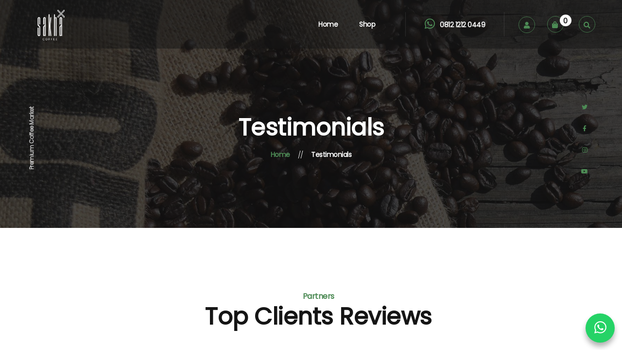

--- FILE ---
content_type: text/html; charset=UTF-8
request_url: https://shop.sakhacoffee.com/testimonials/
body_size: 20858
content:
<!DOCTYPE html>
<html lang="en-US">
<head>
	<meta charset="UTF-8">
	<meta name="viewport" content="width=device-width">
	<link rel="profile" href="//gmpg.org/xfn/11">
	<meta name='robots' content='index, follow, max-image-preview:large, max-snippet:-1, max-video-preview:-1' />

	<!-- This site is optimized with the Yoast SEO plugin v21.6 - https://yoast.com/wordpress/plugins/seo/ -->
	<title>Testimonials - Sakhacoffee</title><link rel="preload" as="style" href="https://fonts.googleapis.com/css?family=Jost%3A%2C400i%2C700%2C700i%7CPoppins%3A%2C300%7CRoboto%3A100%2C100italic%2C200%2C200italic%2C300%2C300italic%2C400%2C400italic%2C500%2C500italic%2C600%2C600italic%2C700%2C700italic%2C800%2C800italic%2C900%2C900italic%7CRoboto%20Slab%3A100%2C100italic%2C200%2C200italic%2C300%2C300italic%2C400%2C400italic%2C500%2C500italic%2C600%2C600italic%2C700%2C700italic%2C800%2C800italic%2C900%2C900italic&#038;subset=&#038;display=swap" /><link rel="stylesheet" href="https://fonts.googleapis.com/css?family=Jost%3A%2C400i%2C700%2C700i%7CPoppins%3A%2C300%7CRoboto%3A100%2C100italic%2C200%2C200italic%2C300%2C300italic%2C400%2C400italic%2C500%2C500italic%2C600%2C600italic%2C700%2C700italic%2C800%2C800italic%2C900%2C900italic%7CRoboto%20Slab%3A100%2C100italic%2C200%2C200italic%2C300%2C300italic%2C400%2C400italic%2C500%2C500italic%2C600%2C600italic%2C700%2C700italic%2C800%2C800italic%2C900%2C900italic&#038;subset=&#038;display=swap" media="print" onload="this.media='all'" /><noscript><link rel="stylesheet" href="https://fonts.googleapis.com/css?family=Jost%3A%2C400i%2C700%2C700i%7CPoppins%3A%2C300%7CRoboto%3A100%2C100italic%2C200%2C200italic%2C300%2C300italic%2C400%2C400italic%2C500%2C500italic%2C600%2C600italic%2C700%2C700italic%2C800%2C800italic%2C900%2C900italic%7CRoboto%20Slab%3A100%2C100italic%2C200%2C200italic%2C300%2C300italic%2C400%2C400italic%2C500%2C500italic%2C600%2C600italic%2C700%2C700italic%2C800%2C800italic%2C900%2C900italic&#038;subset=&#038;display=swap" /></noscript>
	<meta name="description" content="Sakha Coffee Arabica Gayo merupakan salah satu produk terpopuler dengan jumlah penjualan hingga 4,1 ribu pack melalui penjualan di e-commerce." />
	<link rel="canonical" href="https://shop.sakhacoffee.com/testimonials/" />
	<meta property="og:locale" content="en_US" />
	<meta property="og:type" content="article" />
	<meta property="og:title" content="Testimonials - Sakhacoffee" />
	<meta property="og:description" content="Sakha Coffee Arabica Gayo merupakan salah satu produk terpopuler dengan jumlah penjualan hingga 4,1 ribu pack melalui penjualan di e-commerce." />
	<meta property="og:url" content="https://shop.sakhacoffee.com/testimonials/" />
	<meta property="og:site_name" content="Sakhacoffee" />
	<meta property="article:modified_time" content="2020-06-16T21:03:11+00:00" />
	<meta property="og:image" content="https://shop.sakhacoffee.com/wp-content/uploads/2019/06/inner_header_03.jpg" />
	<meta property="og:image:width" content="1920" />
	<meta property="og:image:height" content="1000" />
	<meta property="og:image:type" content="image/jpeg" />
	<meta name="twitter:card" content="summary_large_image" />
	<meta name="twitter:label1" content="Est. reading time" />
	<meta name="twitter:data1" content="1 minute" />
	<script type="application/ld+json" class="yoast-schema-graph">{"@context":"https://schema.org","@graph":[{"@type":"WebPage","@id":"https://shop.sakhacoffee.com/testimonials/","url":"https://shop.sakhacoffee.com/testimonials/","name":"Testimonials - Sakhacoffee","isPartOf":{"@id":"https://shop.sakhacoffee.com/#website"},"primaryImageOfPage":{"@id":"https://shop.sakhacoffee.com/testimonials/#primaryimage"},"image":{"@id":"https://shop.sakhacoffee.com/testimonials/#primaryimage"},"thumbnailUrl":"https://shop.sakhacoffee.com/wp-content/uploads/2019/06/inner_header_03.jpg","datePublished":"2020-04-14T01:27:19+00:00","dateModified":"2020-06-16T21:03:11+00:00","description":"Sakha Coffee Arabica Gayo merupakan salah satu produk terpopuler dengan jumlah penjualan hingga 4,1 ribu pack melalui penjualan di e-commerce.","breadcrumb":{"@id":"https://shop.sakhacoffee.com/testimonials/#breadcrumb"},"inLanguage":"en-US","potentialAction":[{"@type":"ReadAction","target":["https://shop.sakhacoffee.com/testimonials/"]}]},{"@type":"ImageObject","inLanguage":"en-US","@id":"https://shop.sakhacoffee.com/testimonials/#primaryimage","url":"https://shop.sakhacoffee.com/wp-content/uploads/2019/06/inner_header_03.jpg","contentUrl":"https://shop.sakhacoffee.com/wp-content/uploads/2019/06/inner_header_03.jpg","width":1920,"height":1000},{"@type":"BreadcrumbList","@id":"https://shop.sakhacoffee.com/testimonials/#breadcrumb","itemListElement":[{"@type":"ListItem","position":1,"name":"Home","item":"https://shop.sakhacoffee.com/"},{"@type":"ListItem","position":2,"name":"Testimonials"}]},{"@type":"WebSite","@id":"https://shop.sakhacoffee.com/#website","url":"https://shop.sakhacoffee.com/","name":"Sakhacoffee","description":"Your Daily Coffee","publisher":{"@id":"https://shop.sakhacoffee.com/#organization"},"potentialAction":[{"@type":"SearchAction","target":{"@type":"EntryPoint","urlTemplate":"https://shop.sakhacoffee.com/?s={search_term_string}"},"query-input":"required name=search_term_string"}],"inLanguage":"en-US"},{"@type":"Organization","@id":"https://shop.sakhacoffee.com/#organization","name":"Sakhacoffee","url":"https://shop.sakhacoffee.com/","logo":{"@type":"ImageObject","inLanguage":"en-US","@id":"https://shop.sakhacoffee.com/#/schema/logo/image/","url":"https://shop.sakhacoffee.com/wp-content/uploads/2019/06/sakhacoffee-logodark.png","contentUrl":"https://shop.sakhacoffee.com/wp-content/uploads/2019/06/sakhacoffee-logodark.png","width":200,"height":184,"caption":"Sakhacoffee"},"image":{"@id":"https://shop.sakhacoffee.com/#/schema/logo/image/"}}]}</script>
	<!-- / Yoast SEO plugin. -->


<link rel='dns-prefetch' href='//fonts.googleapis.com' />
<link href='https://fonts.gstatic.com' crossorigin rel='preconnect' />
<link rel="alternate" type="application/rss+xml" title="Sakhacoffee &raquo; Feed" href="https://shop.sakhacoffee.com/feed/" />
<link rel="alternate" type="application/rss+xml" title="Sakhacoffee &raquo; Comments Feed" href="https://shop.sakhacoffee.com/comments/feed/" />
<style id='wp-emoji-styles-inline-css' type='text/css'>

	img.wp-smiley, img.emoji {
		display: inline !important;
		border: none !important;
		box-shadow: none !important;
		height: 1em !important;
		width: 1em !important;
		margin: 0 0.07em !important;
		vertical-align: -0.1em !important;
		background: none !important;
		padding: 0 !important;
	}
</style>
<style id='classic-theme-styles-inline-css' type='text/css'>
/*! This file is auto-generated */
.wp-block-button__link{color:#fff;background-color:#32373c;border-radius:9999px;box-shadow:none;text-decoration:none;padding:calc(.667em + 2px) calc(1.333em + 2px);font-size:1.125em}.wp-block-file__button{background:#32373c;color:#fff;text-decoration:none}
</style>
<style id='global-styles-inline-css' type='text/css'>
body{--wp--preset--color--black: #151515;--wp--preset--color--cyan-bluish-gray: #abb8c3;--wp--preset--color--white: #ffffff;--wp--preset--color--pale-pink: #f78da7;--wp--preset--color--vivid-red: #cf2e2e;--wp--preset--color--luminous-vivid-orange: #ff6900;--wp--preset--color--luminous-vivid-amber: #fcb900;--wp--preset--color--light-green-cyan: #7bdcb5;--wp--preset--color--vivid-green-cyan: #00d084;--wp--preset--color--pale-cyan-blue: #8ed1fc;--wp--preset--color--vivid-cyan-blue: #0693e3;--wp--preset--color--vivid-purple: #9b51e0;--wp--preset--color--main-theme: #4D8B55;--wp--preset--color--gray: #EFECE5;--wp--preset--gradient--vivid-cyan-blue-to-vivid-purple: linear-gradient(135deg,rgba(6,147,227,1) 0%,rgb(155,81,224) 100%);--wp--preset--gradient--light-green-cyan-to-vivid-green-cyan: linear-gradient(135deg,rgb(122,220,180) 0%,rgb(0,208,130) 100%);--wp--preset--gradient--luminous-vivid-amber-to-luminous-vivid-orange: linear-gradient(135deg,rgba(252,185,0,1) 0%,rgba(255,105,0,1) 100%);--wp--preset--gradient--luminous-vivid-orange-to-vivid-red: linear-gradient(135deg,rgba(255,105,0,1) 0%,rgb(207,46,46) 100%);--wp--preset--gradient--very-light-gray-to-cyan-bluish-gray: linear-gradient(135deg,rgb(238,238,238) 0%,rgb(169,184,195) 100%);--wp--preset--gradient--cool-to-warm-spectrum: linear-gradient(135deg,rgb(74,234,220) 0%,rgb(151,120,209) 20%,rgb(207,42,186) 40%,rgb(238,44,130) 60%,rgb(251,105,98) 80%,rgb(254,248,76) 100%);--wp--preset--gradient--blush-light-purple: linear-gradient(135deg,rgb(255,206,236) 0%,rgb(152,150,240) 100%);--wp--preset--gradient--blush-bordeaux: linear-gradient(135deg,rgb(254,205,165) 0%,rgb(254,45,45) 50%,rgb(107,0,62) 100%);--wp--preset--gradient--luminous-dusk: linear-gradient(135deg,rgb(255,203,112) 0%,rgb(199,81,192) 50%,rgb(65,88,208) 100%);--wp--preset--gradient--pale-ocean: linear-gradient(135deg,rgb(255,245,203) 0%,rgb(182,227,212) 50%,rgb(51,167,181) 100%);--wp--preset--gradient--electric-grass: linear-gradient(135deg,rgb(202,248,128) 0%,rgb(113,206,126) 100%);--wp--preset--gradient--midnight: linear-gradient(135deg,rgb(2,3,129) 0%,rgb(40,116,252) 100%);--wp--preset--font-size--small: 14px;--wp--preset--font-size--medium: 20px;--wp--preset--font-size--large: 24px;--wp--preset--font-size--x-large: 42px;--wp--preset--font-size--regular: 16px;--wp--preset--spacing--20: 0.44rem;--wp--preset--spacing--30: 0.67rem;--wp--preset--spacing--40: 1rem;--wp--preset--spacing--50: 1.5rem;--wp--preset--spacing--60: 2.25rem;--wp--preset--spacing--70: 3.38rem;--wp--preset--spacing--80: 5.06rem;--wp--preset--shadow--natural: 6px 6px 9px rgba(0, 0, 0, 0.2);--wp--preset--shadow--deep: 12px 12px 50px rgba(0, 0, 0, 0.4);--wp--preset--shadow--sharp: 6px 6px 0px rgba(0, 0, 0, 0.2);--wp--preset--shadow--outlined: 6px 6px 0px -3px rgba(255, 255, 255, 1), 6px 6px rgba(0, 0, 0, 1);--wp--preset--shadow--crisp: 6px 6px 0px rgba(0, 0, 0, 1);}:where(.is-layout-flex){gap: 0.5em;}:where(.is-layout-grid){gap: 0.5em;}body .is-layout-flow > .alignleft{float: left;margin-inline-start: 0;margin-inline-end: 2em;}body .is-layout-flow > .alignright{float: right;margin-inline-start: 2em;margin-inline-end: 0;}body .is-layout-flow > .aligncenter{margin-left: auto !important;margin-right: auto !important;}body .is-layout-constrained > .alignleft{float: left;margin-inline-start: 0;margin-inline-end: 2em;}body .is-layout-constrained > .alignright{float: right;margin-inline-start: 2em;margin-inline-end: 0;}body .is-layout-constrained > .aligncenter{margin-left: auto !important;margin-right: auto !important;}body .is-layout-constrained > :where(:not(.alignleft):not(.alignright):not(.alignfull)){max-width: var(--wp--style--global--content-size);margin-left: auto !important;margin-right: auto !important;}body .is-layout-constrained > .alignwide{max-width: var(--wp--style--global--wide-size);}body .is-layout-flex{display: flex;}body .is-layout-flex{flex-wrap: wrap;align-items: center;}body .is-layout-flex > *{margin: 0;}body .is-layout-grid{display: grid;}body .is-layout-grid > *{margin: 0;}:where(.wp-block-columns.is-layout-flex){gap: 2em;}:where(.wp-block-columns.is-layout-grid){gap: 2em;}:where(.wp-block-post-template.is-layout-flex){gap: 1.25em;}:where(.wp-block-post-template.is-layout-grid){gap: 1.25em;}.has-black-color{color: var(--wp--preset--color--black) !important;}.has-cyan-bluish-gray-color{color: var(--wp--preset--color--cyan-bluish-gray) !important;}.has-white-color{color: var(--wp--preset--color--white) !important;}.has-pale-pink-color{color: var(--wp--preset--color--pale-pink) !important;}.has-vivid-red-color{color: var(--wp--preset--color--vivid-red) !important;}.has-luminous-vivid-orange-color{color: var(--wp--preset--color--luminous-vivid-orange) !important;}.has-luminous-vivid-amber-color{color: var(--wp--preset--color--luminous-vivid-amber) !important;}.has-light-green-cyan-color{color: var(--wp--preset--color--light-green-cyan) !important;}.has-vivid-green-cyan-color{color: var(--wp--preset--color--vivid-green-cyan) !important;}.has-pale-cyan-blue-color{color: var(--wp--preset--color--pale-cyan-blue) !important;}.has-vivid-cyan-blue-color{color: var(--wp--preset--color--vivid-cyan-blue) !important;}.has-vivid-purple-color{color: var(--wp--preset--color--vivid-purple) !important;}.has-black-background-color{background-color: var(--wp--preset--color--black) !important;}.has-cyan-bluish-gray-background-color{background-color: var(--wp--preset--color--cyan-bluish-gray) !important;}.has-white-background-color{background-color: var(--wp--preset--color--white) !important;}.has-pale-pink-background-color{background-color: var(--wp--preset--color--pale-pink) !important;}.has-vivid-red-background-color{background-color: var(--wp--preset--color--vivid-red) !important;}.has-luminous-vivid-orange-background-color{background-color: var(--wp--preset--color--luminous-vivid-orange) !important;}.has-luminous-vivid-amber-background-color{background-color: var(--wp--preset--color--luminous-vivid-amber) !important;}.has-light-green-cyan-background-color{background-color: var(--wp--preset--color--light-green-cyan) !important;}.has-vivid-green-cyan-background-color{background-color: var(--wp--preset--color--vivid-green-cyan) !important;}.has-pale-cyan-blue-background-color{background-color: var(--wp--preset--color--pale-cyan-blue) !important;}.has-vivid-cyan-blue-background-color{background-color: var(--wp--preset--color--vivid-cyan-blue) !important;}.has-vivid-purple-background-color{background-color: var(--wp--preset--color--vivid-purple) !important;}.has-black-border-color{border-color: var(--wp--preset--color--black) !important;}.has-cyan-bluish-gray-border-color{border-color: var(--wp--preset--color--cyan-bluish-gray) !important;}.has-white-border-color{border-color: var(--wp--preset--color--white) !important;}.has-pale-pink-border-color{border-color: var(--wp--preset--color--pale-pink) !important;}.has-vivid-red-border-color{border-color: var(--wp--preset--color--vivid-red) !important;}.has-luminous-vivid-orange-border-color{border-color: var(--wp--preset--color--luminous-vivid-orange) !important;}.has-luminous-vivid-amber-border-color{border-color: var(--wp--preset--color--luminous-vivid-amber) !important;}.has-light-green-cyan-border-color{border-color: var(--wp--preset--color--light-green-cyan) !important;}.has-vivid-green-cyan-border-color{border-color: var(--wp--preset--color--vivid-green-cyan) !important;}.has-pale-cyan-blue-border-color{border-color: var(--wp--preset--color--pale-cyan-blue) !important;}.has-vivid-cyan-blue-border-color{border-color: var(--wp--preset--color--vivid-cyan-blue) !important;}.has-vivid-purple-border-color{border-color: var(--wp--preset--color--vivid-purple) !important;}.has-vivid-cyan-blue-to-vivid-purple-gradient-background{background: var(--wp--preset--gradient--vivid-cyan-blue-to-vivid-purple) !important;}.has-light-green-cyan-to-vivid-green-cyan-gradient-background{background: var(--wp--preset--gradient--light-green-cyan-to-vivid-green-cyan) !important;}.has-luminous-vivid-amber-to-luminous-vivid-orange-gradient-background{background: var(--wp--preset--gradient--luminous-vivid-amber-to-luminous-vivid-orange) !important;}.has-luminous-vivid-orange-to-vivid-red-gradient-background{background: var(--wp--preset--gradient--luminous-vivid-orange-to-vivid-red) !important;}.has-very-light-gray-to-cyan-bluish-gray-gradient-background{background: var(--wp--preset--gradient--very-light-gray-to-cyan-bluish-gray) !important;}.has-cool-to-warm-spectrum-gradient-background{background: var(--wp--preset--gradient--cool-to-warm-spectrum) !important;}.has-blush-light-purple-gradient-background{background: var(--wp--preset--gradient--blush-light-purple) !important;}.has-blush-bordeaux-gradient-background{background: var(--wp--preset--gradient--blush-bordeaux) !important;}.has-luminous-dusk-gradient-background{background: var(--wp--preset--gradient--luminous-dusk) !important;}.has-pale-ocean-gradient-background{background: var(--wp--preset--gradient--pale-ocean) !important;}.has-electric-grass-gradient-background{background: var(--wp--preset--gradient--electric-grass) !important;}.has-midnight-gradient-background{background: var(--wp--preset--gradient--midnight) !important;}.has-small-font-size{font-size: var(--wp--preset--font-size--small) !important;}.has-medium-font-size{font-size: var(--wp--preset--font-size--medium) !important;}.has-large-font-size{font-size: var(--wp--preset--font-size--large) !important;}.has-x-large-font-size{font-size: var(--wp--preset--font-size--x-large) !important;}
.wp-block-navigation a:where(:not(.wp-element-button)){color: inherit;}
:where(.wp-block-post-template.is-layout-flex){gap: 1.25em;}:where(.wp-block-post-template.is-layout-grid){gap: 1.25em;}
:where(.wp-block-columns.is-layout-flex){gap: 2em;}:where(.wp-block-columns.is-layout-grid){gap: 2em;}
.wp-block-pullquote{font-size: 1.5em;line-height: 1.6;}
</style>
<link data-minify="1" rel='stylesheet' id='contact-form-7-css' href='https://shop.sakhacoffee.com/wp-content/cache/min/1/wp-content/plugins/contact-form-7/includes/css/styles.css?ver=1701778171' type='text/css' media='all' />
<link data-minify="1" rel='stylesheet' id='dashicons-css' href='https://shop.sakhacoffee.com/wp-content/cache/min/1/wp-includes/css/dashicons.min.css?ver=1701778171' type='text/css' media='all' />
<link rel='stylesheet' id='post-views-counter-frontend-css' href='https://shop.sakhacoffee.com/wp-content/plugins/post-views-counter/css/frontend.min.css?ver=1.4.3' type='text/css' media='all' />
<link data-minify="1" rel='stylesheet' id='woocommerce-layout-css' href='https://shop.sakhacoffee.com/wp-content/cache/min/1/wp-content/plugins/woocommerce/assets/css/woocommerce-layout.css?ver=1701778171' type='text/css' media='all' />
<link data-minify="1" rel='stylesheet' id='woocommerce-smallscreen-css' href='https://shop.sakhacoffee.com/wp-content/cache/min/1/wp-content/plugins/woocommerce/assets/css/woocommerce-smallscreen.css?ver=1701778171' type='text/css' media='only screen and (max-width: 768px)' />
<link data-minify="1" rel='stylesheet' id='woocommerce-general-css' href='https://shop.sakhacoffee.com/wp-content/cache/background-css/shop.sakhacoffee.com/wp-content/cache/min/1/wp-content/plugins/woocommerce/assets/css/woocommerce.css?ver=1701778171&wpr_t=1762347117' type='text/css' media='all' />
<style id='woocommerce-inline-inline-css' type='text/css'>
.woocommerce form .form-row .required { visibility: visible; }
</style>
<link rel='stylesheet' id='animate-css' href='https://shop.sakhacoffee.com/wp-content/plugins/webforia-whatsapp-chat/assets/css/animate.min.css?ver=2.0.1' type='text/css' media='' />
<link rel='stylesheet' id='retheme-base-css' href='https://shop.sakhacoffee.com/wp-content/cache/background-css/shop.sakhacoffee.com/wp-content/plugins/webforia-whatsapp-chat/assets/css/retheme-base.min.css?ver=2.0.2&wpr_t=1762347122' type='text/css' media='' />
<link rel='stylesheet' id='webforia-whatsapp-chat-theme-support-css' href='https://shop.sakhacoffee.com/wp-content/plugins/webforia-whatsapp-chat/assets/css/theme-support.min.css?ver=1.0.0' type='text/css' media='' />
<link rel='stylesheet' id='webforia-whatsapp-chat-css' href='https://shop.sakhacoffee.com/wp-content/plugins/webforia-whatsapp-chat/assets/css/whatsapp-chat.min.css?ver=4.1.0' type='text/css' media='' />
<link data-minify="1" rel='stylesheet' id='bootstrap-css' href='https://shop.sakhacoffee.com/wp-content/cache/min/1/wp-content/themes/kaffa/assets/css/bootstrap-grid.css?ver=1701778171' type='text/css' media='all' />
<link data-minify="1" rel='stylesheet' id='kaffa-plugins-css' href='https://shop.sakhacoffee.com/wp-content/cache/background-css/shop.sakhacoffee.com/wp-content/cache/min/1/wp-content/themes/kaffa/assets/css/plugins.css?ver=1701778171&wpr_t=1762347124' type='text/css' media='all' />
<link data-minify="1" rel='stylesheet' id='kaffa-theme-style-css' href='https://shop.sakhacoffee.com/wp-content/cache/background-css/shop.sakhacoffee.com/wp-content/cache/min/1/wp-content/themes/kaffa/style.css?ver=1701778172&wpr_t=1762347124' type='text/css' media='all' />
<style id='kaffa-theme-style-inline-css' type='text/css'>
@font-face {
			font-family: 'kaffa-fontello';
			  src: url('https://shop.sakhacoffee.com/wp-content/themes/kaffa/assets/fontello/lte-kaffa.eot?1.1.1');
			  src: url('https://shop.sakhacoffee.com/wp-content/themes/kaffa/assets/fontello/lte-kaffa.eot?1.1.1#iefix') format('embedded-opentype'),
			       url('https://shop.sakhacoffee.com/wp-content/themes/kaffa/assets/fontello/lte-kaffa.woff2?1.1.1') format('woff2'),
			       url('https://shop.sakhacoffee.com/wp-content/themes/kaffa/assets/fontello/lte-kaffa.woff?1.1.1') format('woff'),
			       url('https://shop.sakhacoffee.com/wp-content/themes/kaffa/assets/fontello/lte-kaffa.ttf?1.1.1') format('truetype'),
			       url('https://shop.sakhacoffee.com/wp-content/themes/kaffa/assets/fontello/lte-kaffa.svg?1.1.1#lte-kaffa') format('svg');
			  font-weight: normal;
			  font-style: normal;
			}
			:root {			  --main:   #4d8b55 !important;			  --second:   #4d8b55 !important;			  --gray:   #efece5 !important;			  --black:  #151515 !important;			  --white:  #FFFFFF !important;			  --red:   #D12323 !important;			  --yellow:   #e2b239 !important;			  --green:   #4d8b55 !important;--font-main: 'Jost' !important;--font-headers: 'Poppins' !important;--font-headers-letterspacing: -0.5px;--font-subheaders: 'Poppins' !important;--font-subheaders-letterspacing: -0.5px;			  			}				.lte-page-header { background-image: var(--wpr-bg-f1b420e5-4c94-4fa3-b24a-5862b23de7b0) !important; } .lte-page-header { background-image: var(--wpr-bg-4c21676c-d286-4f6e-9690-9b1c8f6d6d2a) !important; } #lte-widgets-footer { background-image: var(--wpr-bg-b9b64200-b6ca-4efd-b0da-34c735434faf) !important; } #content-sidebar .widget_search, #content-sidebar .widget_product_search { background-image: var(--wpr-bg-201d5512-bba0-4901-ba28-7eed0f846b37) !important; } #nav-wrapper.lte-layout-transparent .lte-navbar.dark.affix { background-color: rgba(0,0,0,0.75) !important; } .lte-navbar .lte-logo img { max-height: 75px !important; } .lte-layout-desktop-center-transparent .lte-navbar .lte-logo img, .lte-footer-widget-area .lte-logo img { max-height: 95px !important; } 
</style>
<link data-minify="1" rel='stylesheet' id='font-awesome-css' href='https://shop.sakhacoffee.com/wp-content/cache/min/1/wp-content/themes/kaffa/assets/fonts/font-awesome/css/all.min.css?ver=1701778172' type='text/css' media='all' />
<link rel='stylesheet' id='elementor-frontend-css' href='https://shop.sakhacoffee.com/wp-content/uploads/elementor/css/custom-frontend-lite.min.css?ver=1701775144' type='text/css' media='all' />
<link rel='stylesheet' id='swiper-css' href='https://shop.sakhacoffee.com/wp-content/plugins/elementor/assets/lib/swiper/css/swiper.min.css?ver=5.3.6' type='text/css' media='all' />
<link rel='stylesheet' id='elementor-post-13200-css' href='https://shop.sakhacoffee.com/wp-content/uploads/elementor/css/post-13200.css?ver=1701775144' type='text/css' media='all' />
<link rel='stylesheet' id='elementor-pro-css' href='https://shop.sakhacoffee.com/wp-content/uploads/elementor/css/custom-pro-frontend-lite.min.css?ver=1701775144' type='text/css' media='all' />
<link rel='stylesheet' id='elementor-post-13643-css' href='https://shop.sakhacoffee.com/wp-content/cache/background-css/shop.sakhacoffee.com/wp-content/uploads/elementor/css/post-13643.css?ver=1701775276&wpr_t=1762347211' type='text/css' media='all' />
<link data-minify="1" rel='stylesheet' id='magnific-popup-css' href='https://shop.sakhacoffee.com/wp-content/cache/min/1/wp-content/themes/kaffa/assets/css/magnific-popup.css?ver=1701778172' type='text/css' media='all' />

<link rel='stylesheet' id='font-awesome-shims-css' href='https://shop.sakhacoffee.com/wp-content/themes/kaffa/assets/fonts/font-awesome/css/v4-shims.min.css?ver=1.1.1' type='text/css' media='all' />
<link data-minify="1" rel='stylesheet' id='kaffa-fontello-css' href='https://shop.sakhacoffee.com/wp-content/cache/min/1/wp-content/themes/kaffa/assets/fontello/lte-kaffa-codes.css?ver=1701778172' type='text/css' media='all' />
<style id='rocket-lazyload-inline-css' type='text/css'>
.rll-youtube-player{position:relative;padding-bottom:56.23%;height:0;overflow:hidden;max-width:100%;}.rll-youtube-player:focus-within{outline: 2px solid currentColor;outline-offset: 5px;}.rll-youtube-player iframe{position:absolute;top:0;left:0;width:100%;height:100%;z-index:100;background:0 0}.rll-youtube-player img{bottom:0;display:block;left:0;margin:auto;max-width:100%;width:100%;position:absolute;right:0;top:0;border:none;height:auto;-webkit-transition:.4s all;-moz-transition:.4s all;transition:.4s all}.rll-youtube-player img:hover{-webkit-filter:brightness(75%)}.rll-youtube-player .play{height:100%;width:100%;left:0;top:0;position:absolute;background:var(--wpr-bg-1b84d0cb-b367-4854-8123-d2278c0672c1) no-repeat center;background-color: transparent !important;cursor:pointer;border:none;}
</style>

<link rel="preconnect" href="https://fonts.gstatic.com/" crossorigin><script type="text/javascript" src="https://shop.sakhacoffee.com/wp-includes/js/jquery/jquery.min.js?ver=3.7.1" id="jquery-core-js" defer></script>


<script type="text/javascript" id="wc-add-to-cart-js-extra">
/* <![CDATA[ */
var wc_add_to_cart_params = {"ajax_url":"\/wp-admin\/admin-ajax.php","wc_ajax_url":"\/?wc-ajax=%%endpoint%%","i18n_view_cart":"View cart","cart_url":"https:\/\/shop.sakhacoffee.com\/cart\/","is_cart":"","cart_redirect_after_add":"no"};
/* ]]> */
</script>


<script type="text/javascript" id="woocommerce-js-extra">
/* <![CDATA[ */
var woocommerce_params = {"ajax_url":"\/wp-admin\/admin-ajax.php","wc_ajax_url":"\/?wc-ajax=%%endpoint%%"};
/* ]]> */
</script>



<link rel="https://api.w.org/" href="https://shop.sakhacoffee.com/wp-json/" /><link rel="alternate" type="application/json" href="https://shop.sakhacoffee.com/wp-json/wp/v2/pages/13643" /><link rel="EditURI" type="application/rsd+xml" title="RSD" href="https://shop.sakhacoffee.com/xmlrpc.php?rsd" />
<meta name="generator" content="WordPress 6.4.7" />
<meta name="generator" content="WooCommerce 8.4.0" />
<link rel='shortlink' href='https://shop.sakhacoffee.com/?p=13643' />
<link rel="alternate" type="application/json+oembed" href="https://shop.sakhacoffee.com/wp-json/oembed/1.0/embed?url=https%3A%2F%2Fshop.sakhacoffee.com%2Ftestimonials%2F" />
<link rel="alternate" type="text/xml+oembed" href="https://shop.sakhacoffee.com/wp-json/oembed/1.0/embed?url=https%3A%2F%2Fshop.sakhacoffee.com%2Ftestimonials%2F&#038;format=xml" />
	<noscript><style>.woocommerce-product-gallery{ opacity: 1 !important; }</style></noscript>
	<meta name="generator" content="Elementor 3.18.0; features: e_dom_optimization, e_optimized_assets_loading, e_optimized_css_loading, e_font_icon_svg, additional_custom_breakpoints, block_editor_assets_optimize, e_image_loading_optimization; settings: css_print_method-external, google_font-enabled, font_display-swap">
<link rel="icon" href="https://shop.sakhacoffee.com/wp-content/uploads/2019/06/cropped-favicon-100x100.png.webp" sizes="32x32" />
<link rel="icon" href="https://shop.sakhacoffee.com/wp-content/uploads/2019/06/cropped-favicon-300x300.png" sizes="192x192" />
<link rel="apple-touch-icon" href="https://shop.sakhacoffee.com/wp-content/uploads/2019/06/cropped-favicon-300x300.png" />
<meta name="msapplication-TileImage" content="https://shop.sakhacoffee.com/wp-content/uploads/2019/06/cropped-favicon-300x300.png" />
<style id="kirki-inline-styles">.button.rt-btn.rt-btn--whatsapp{color:#fff!important;background-color:#25D366!important;border-color:#25D366!important;}.button.rt-btn.rt-btn--whatsapp:before{background:#fff!important;}.button.rt-btn.rt-btn--whatsapp:hover, .button.rt-btn.rt-btn--whatsapp:focus{color:#fff!important;}.button.rt-btn.rt-btn--whatsapp:hover::before, .button.rt-btn.rt-btn--whatsapp:focus::before{background:#fff!important;}.button.rt-btn.rt-btn--whatsapp:hover, .button.rt-btn.rt-btn--whatsapp:active, .button.rt-btn.rt-btn--whatsapp:focus{background-color:#4be083!important;border-color:#4be083!important;}</style><noscript><style id="rocket-lazyload-nojs-css">.rll-youtube-player, [data-lazy-src]{display:none !important;}</style></noscript>	
	<meta name="facebook-domain-verification" content="b3fl6c2uzoh6arrff6c09614sgiq5o" />
	
<style id="wpr-lazyload-bg"></style><style id="wpr-lazyload-bg-exclusion"></style>
<noscript>
<style id="wpr-lazyload-bg-nostyle">:root{--wpr-bg-955d54f1-ff5d-41b6-a1f5-ec0232e9b8e0: url('../../../../../../../../../../../../plugins/woocommerce/assets/images/icons/loader.svg');}:root{--wpr-bg-1b6bd2ae-0fbb-43ad-add9-a0ca67961757: url('../../../../../../../../../../../../plugins/woocommerce/assets/images/icons/loader.svg');}:root{--wpr-bg-acc49bda-48ff-44d0-a50f-da6159fdf3d3: url('../../../../../../../../plugins/webforia-whatsapp-chat/assets/img/spiner.svg');}:root{--wpr-bg-580bf7bd-debe-468b-85db-47e9517dae09: url('../../../../../../../../../../../../themes/kaffa/assets/images/swipebox/loader.gif');}:root{--wpr-bg-5a84d9df-8254-4b41-9b86-e23a2dadf4fa: url('../../../../../../../../../../../../themes/kaffa/assets/images/swipebox/icons.png');}:root{--wpr-bg-d109ae54-8a4a-4bff-8b54-e55d3b7c7ee7: url('../../../../../../../../../../themes/kaffa/assets/images/video-play.png');}:root{--wpr-bg-0cb78a9d-0869-4e3d-85e7-d4c3c6ebd681: url('../../../../../../../../../../themes/kaffa/assets/images/video-play-big.png');}:root{--wpr-bg-8b24277c-b244-42dc-bfb2-9fc397ecc843: url('https://shop.sakhacoffee.com/wp-content/uploads/2019/06/paper_bg.jpg');}:root{--wpr-bg-f1b420e5-4c94-4fa3-b24a-5862b23de7b0: url('//shop.sakhacoffee.com/wp-content/uploads/2019/06/inner_header_02.jpg');}:root{--wpr-bg-4c21676c-d286-4f6e-9690-9b1c8f6d6d2a: url('https://shop.sakhacoffee.com/wp-content/uploads/2019/06/inner_header_03.jpg');}:root{--wpr-bg-b9b64200-b6ca-4efd-b0da-34c735434faf: url('//shop.sakhacoffee.com/wp-content/uploads/2023/12/footer-bg.webp');}:root{--wpr-bg-201d5512-bba0-4901-ba28-7eed0f846b37: url('//shop.sakhacoffee.com/wp-content/uploads/2020/06/leaves_pattern_010.png');}:root{--wpr-bg-1b84d0cb-b367-4854-8123-d2278c0672c1: url('https://shop.sakhacoffee.com/wp-content/plugins/wp-rocket/assets/img/youtube.png');}</style>
</noscript>
<script type="application/javascript">const rocket_pairs = [{"selector":".woocommerce .blockUI.blockOverlay","style":":root{--wpr-bg-955d54f1-ff5d-41b6-a1f5-ec0232e9b8e0: url('..\/..\/..\/..\/..\/..\/..\/..\/..\/..\/..\/..\/plugins\/woocommerce\/assets\/images\/icons\/loader.svg');}","hash":"955d54f1-ff5d-41b6-a1f5-ec0232e9b8e0"},{"selector":".woocommerce .loader","style":":root{--wpr-bg-1b6bd2ae-0fbb-43ad-add9-a0ca67961757: url('..\/..\/..\/..\/..\/..\/..\/..\/..\/..\/..\/..\/plugins\/woocommerce\/assets\/images\/icons\/loader.svg');}","hash":"1b6bd2ae-0fbb-43ad-add9-a0ca67961757"},{"selector":".rt-loading","style":":root{--wpr-bg-acc49bda-48ff-44d0-a50f-da6159fdf3d3: url('..\/..\/..\/..\/..\/..\/..\/..\/plugins\/webforia-whatsapp-chat\/assets\/img\/spiner.svg');}","hash":"acc49bda-48ff-44d0-a50f-da6159fdf3d3"},{"selector":"#swipebox-slider .slide-loading","style":":root{--wpr-bg-580bf7bd-debe-468b-85db-47e9517dae09: url('..\/..\/..\/..\/..\/..\/..\/..\/..\/..\/..\/..\/themes\/kaffa\/assets\/images\/swipebox\/loader.gif');}","hash":"580bf7bd-debe-468b-85db-47e9517dae09"},{"selector":"#swipebox-close,#swipebox-next,#swipebox-prev","style":":root{--wpr-bg-5a84d9df-8254-4b41-9b86-e23a2dadf4fa: url('..\/..\/..\/..\/..\/..\/..\/..\/..\/..\/..\/..\/themes\/kaffa\/assets\/images\/swipebox\/icons.png');}","hash":"5a84d9df-8254-4b41-9b86-e23a2dadf4fa"},{"selector":".format-video .lte-wrapper span.lte-icon-video","style":":root{--wpr-bg-d109ae54-8a4a-4bff-8b54-e55d3b7c7ee7: url('..\/..\/..\/..\/..\/..\/..\/..\/..\/..\/themes\/kaffa\/assets\/images\/video-play.png');}","hash":"d109ae54-8a4a-4bff-8b54-e55d3b7c7ee7"},{"selector":"div.blog.layout-classic .format-video .lte-wrapper span.lte-icon-video","style":":root{--wpr-bg-0cb78a9d-0869-4e3d-85e7-d4c3c6ebd681: url('..\/..\/..\/..\/..\/..\/..\/..\/..\/..\/themes\/kaffa\/assets\/images\/video-play-big.png');}","hash":"0cb78a9d-0869-4e3d-85e7-d4c3c6ebd681"},{"selector":".elementor-13643 .elementor-element.elementor-element-c0b634b:not(.elementor-motion-effects-element-type-background), .elementor-13643 .elementor-element.elementor-element-c0b634b > .elementor-motion-effects-container > .elementor-motion-effects-layer","style":":root{--wpr-bg-8b24277c-b244-42dc-bfb2-9fc397ecc843: url('https:\/\/shop.sakhacoffee.com\/wp-content\/uploads\/2019\/06\/paper_bg.jpg');}","hash":"8b24277c-b244-42dc-bfb2-9fc397ecc843"},{"selector":".lte-page-header","style":":root{--wpr-bg-f1b420e5-4c94-4fa3-b24a-5862b23de7b0: url('\/\/shop.sakhacoffee.com\/wp-content\/uploads\/2019\/06\/inner_header_02.jpg');}","hash":"f1b420e5-4c94-4fa3-b24a-5862b23de7b0"},{"selector":".lte-page-header","style":":root{--wpr-bg-4c21676c-d286-4f6e-9690-9b1c8f6d6d2a: url('https:\/\/shop.sakhacoffee.com\/wp-content\/uploads\/2019\/06\/inner_header_03.jpg');}","hash":"4c21676c-d286-4f6e-9690-9b1c8f6d6d2a"},{"selector":"#lte-widgets-footer","style":":root{--wpr-bg-b9b64200-b6ca-4efd-b0da-34c735434faf: url('\/\/shop.sakhacoffee.com\/wp-content\/uploads\/2023\/12\/footer-bg.webp');}","hash":"b9b64200-b6ca-4efd-b0da-34c735434faf"},{"selector":"#content-sidebar .widget_search, #content-sidebar .widget_product_search","style":":root{--wpr-bg-201d5512-bba0-4901-ba28-7eed0f846b37: url('\/\/shop.sakhacoffee.com\/wp-content\/uploads\/2020\/06\/leaves_pattern_010.png');}","hash":"201d5512-bba0-4901-ba28-7eed0f846b37"},{"selector":".rll-youtube-player .play","style":":root{--wpr-bg-1b84d0cb-b367-4854-8123-d2278c0672c1: url('https:\/\/shop.sakhacoffee.com\/wp-content\/plugins\/wp-rocket\/assets\/img\/youtube.png');}","hash":"1b84d0cb-b367-4854-8123-d2278c0672c1"}]; const rocket_excluded_pairs = [];</script></head>
<body class="page-template page-template-page-templates page-template-testimonials page-template-page-templatestestimonials-php page page-id-13643 theme-kaffa woocommerce-no-js whatsapp-chat whatsapp-checkout full-width singular lte-color-scheme-default paceloader-spinner elementor-default elementor-kit-13200 elementor-page elementor-page-13643">
<div id="lte-preloader"></div><div class="lte-content-wrapper  lte-layout-transparent">	<div class="lte-header-wrapper header-h1  header-parallax lte-header-overlay hasBreadcrumbs lte-layout-transparent lte-pageheader-default">
	<div class="lte-topbar-block visible-ms visible-xs lte-topbar-before-transparent"><div class="container">		<div data-elementor-type="wp-post" data-elementor-id="9728" class="elementor elementor-9728" data-elementor-post-type="sections">
									<section class="elementor-section elementor-top-section elementor-element elementor-element-1a0d664b elementor-section-boxed elementor-section-height-default elementor-section-height-default" data-id="1a0d664b" data-element_type="section">
						<div class="elementor-container elementor-column-gap-default">
					<div class="elementor-column elementor-col-50 elementor-top-column elementor-element elementor-element-6ba9c6ce elementor-hidden-tablet elementor-hidden-phone" data-id="6ba9c6ce" data-element_type="column">
			<div class="elementor-widget-wrap elementor-element-populated">
								<div class="elementor-element elementor-element-44f225ad elementor-widget elementor-widget-text-editor" data-id="44f225ad" data-element_type="widget" data-widget_type="text-editor.default">
				<div class="elementor-widget-container">
			<style>/*! elementor - v3.18.0 - 04-12-2023 */
.elementor-widget-text-editor.elementor-drop-cap-view-stacked .elementor-drop-cap{background-color:#69727d;color:#fff}.elementor-widget-text-editor.elementor-drop-cap-view-framed .elementor-drop-cap{color:#69727d;border:3px solid;background-color:transparent}.elementor-widget-text-editor:not(.elementor-drop-cap-view-default) .elementor-drop-cap{margin-top:8px}.elementor-widget-text-editor:not(.elementor-drop-cap-view-default) .elementor-drop-cap-letter{width:1em;height:1em}.elementor-widget-text-editor .elementor-drop-cap{float:left;text-align:center;line-height:1;font-size:50px}.elementor-widget-text-editor .elementor-drop-cap-letter{display:inline-block}</style>										</div>
				</div>
				<div class="elementor-element elementor-element-71caa0a elementor-widget elementor-widget-lte-navmenu" data-id="71caa0a" data-element_type="widget" data-widget_type="lte-navmenu.default">
				<div class="elementor-widget-container">
			<div class="lte-navmenu-sc"><div class="menu-main-menu-container"><ul id="menu-main-menu" class="menu"><li id="menu-item-14249" class="menu-item menu-item-type-custom menu-item-object-custom menu-item-14249"><a href="/multipage/" >Home</a></li>
<li id="menu-item-3557" class="menu-item menu-item-type-custom menu-item-object-custom current-menu-ancestor current-menu-parent menu-item-3557"><a >About us</a></li>
<li id="menu-item-619" class="menu-item menu-item-type-custom menu-item-object-custom menu-item-619"><a href="#" >Products</a></li>
<li id="menu-item-59" class="menu-item menu-item-type-custom menu-item-object-custom menu-item-59"><a >Blog</a></li>
<li id="menu-item-13613" class="menu-item menu-item-type-post_type menu-item-object-page menu-item-13613"><a href="https://shop.sakhacoffee.com/contacts/" >Contacts</a></li>
<li id="menu-item-15679" class="menu-item menu-item-type-post_type menu-item-object-page menu-item-15679"><a href="https://shop.sakhacoffee.com/tree/" >Tree</a></li>
</ul></div></div>		</div>
				</div>
					</div>
		</div>
				<div class="elementor-column elementor-col-50 elementor-top-column elementor-element elementor-element-c03db80" data-id="c03db80" data-element_type="column">
			<div class="elementor-widget-wrap elementor-element-populated">
								<div class="elementor-element elementor-element-99ac59f elementor-widget elementor-widget-shortcode" data-id="99ac59f" data-element_type="widget" data-widget_type="shortcode.default">
				<div class="elementor-widget-container">
					<div class="elementor-shortcode"><div class="lte-navbar-icons"><ul><li class="lte-nav-profile menu-item-has-children ">
							<a href="https://shop.sakhacoffee.com/my-account/"><span class="fa fa fa-user"></span></a></li><li class="lte-nav-cart ">
							<div class="cart-navbar">
								<a href="https://shop.sakhacoffee.com/cart/" class="lte-cart lte-cart-type-show" title="View your shopping cart"><span class="lte-count lte-items-0">0</span><span class="lte-icon-cart fas fa-shopping-bag"></span></a>
							</div>
						</li>
					<li class="lte-nav-search ">
						<div class="lte-top-search-wrapper" data-source="default" data-base-href="https://shop.sakhacoffee.com/">
							<a href="#"  id="lte-top-search-ico"  class="lte-top-search-ico fa fa-search" aria-hidden="true"></a>
							<a href="#" class="lte-top-search-ico-close " aria-hidden="true">&times;</a>
							<input placeholder="Search" value="" type="text">
						</div></li></ul></div></div>
				</div>
				</div>
					</div>
		</div>
							</div>
		</section>
							</div>
		</div></div><div id="lte-nav-wrapper" class="lte-layout-transparent lte-nav-color-white">
	<nav class="lte-navbar" data-spy="" data-offset-top="0">
		<div class="container">	
			<div class="lte-navbar-logo">	
				<a class="lte-logo" href="https://shop.sakhacoffee.com/"><img width="128" height="128" src="data:image/svg+xml,%3Csvg%20xmlns='http://www.w3.org/2000/svg'%20viewBox='0%200%20128%20128'%3E%3C/svg%3E" alt="Sakhacoffee" data-lazy-srcset="//shop.sakhacoffee.com/wp-content/uploads/2019/06/128-W.png.webp 1x,//shop.sakhacoffee.com/wp-content/uploads/2019/06/256-W.png.webp 2x" data-lazy-src="//shop.sakhacoffee.com/wp-content/uploads/2019/06/128-W.png.webp"><noscript><img width="128" height="128" src="//shop.sakhacoffee.com/wp-content/uploads/2019/06/128-W.png.webp" alt="Sakhacoffee" srcset="//shop.sakhacoffee.com/wp-content/uploads/2019/06/128-W.png.webp 1x,//shop.sakhacoffee.com/wp-content/uploads/2019/06/256-W.png.webp 2x"></noscript></a>			</div>	
						
			<div class="lte-navbar-items navbar-mobile-white navbar-collapse collapse" data-mobile-screen-width="1198">
				<div class="toggle-wrap">
					<a class="lte-logo" href="https://shop.sakhacoffee.com/"><img width="128" height="128" src="data:image/svg+xml,%3Csvg%20xmlns='http://www.w3.org/2000/svg'%20viewBox='0%200%20128%20128'%3E%3C/svg%3E" alt="Sakhacoffee" data-lazy-srcset="//shop.sakhacoffee.com/wp-content/uploads/2019/06/128.png.webp 1x,//shop.sakhacoffee.com/wp-content/uploads/2019/06/256.png.webp 2x" data-lazy-src="//shop.sakhacoffee.com/wp-content/uploads/2019/06/128.png.webp"><noscript><img width="128" height="128" src="//shop.sakhacoffee.com/wp-content/uploads/2019/06/128.png.webp" alt="Sakhacoffee" srcset="//shop.sakhacoffee.com/wp-content/uploads/2019/06/128.png.webp 1x,//shop.sakhacoffee.com/wp-content/uploads/2019/06/256.png.webp 2x"></noscript></a>						
					<button type="button" class="lte-navbar-toggle collapsed">
						<span class="close">&times;</span>
					</button>							
					<div class="clearfix"></div>
				</div>
				<ul id="menu-sakha-menu" class="lte-ul-nav"><li id="menu-item-15646" class="menu-item menu-item-type-post_type menu-item-object-page menu-item-home menu-item-15646"><a href="https://shop.sakhacoffee.com/" ><span><span>Home</span></span></a></li>
<li id="menu-item-15648" class="menu-item menu-item-type-post_type menu-item-object-page menu-item-15648"><a href="https://shop.sakhacoffee.com/shop/" ><span><span>Shop</span></span></a></li>
</ul>				<div class="lte-mobile-controls">
					<div><ul><li class="lte-nav-profile menu-item-has-children ">
							<a href="https://shop.sakhacoffee.com/my-account/"><span class="fa fa fa-user"></span></a></li><li class="lte-nav-cart ">
							<div class="cart-navbar">
								<a href="https://shop.sakhacoffee.com/cart/" class="lte-cart lte-cart-type-show" title="View your shopping cart"><span class="lte-count lte-items-0">0</span><span class="lte-icon-cart fas fa-shopping-bag"></span></a>
							</div>
						</li>
					<li class="lte-nav-search ">
						<div class="lte-top-search-wrapper" data-source="default" data-base-href="https://shop.sakhacoffee.com/">
							<a href="#"  id="lte-top-search-ico-mobile"  class="lte-top-search-ico fa fa-search" aria-hidden="true"></a>
							
							<input placeholder="Search" value="" type="text">
						</div></li></ul></div>				
				</div>				
			</div>
			<ul class="lte-navbar-icons-add">
						<li class="lte-nav-social lte-inner-only"><a href="http://wa.me/+6281212120449" class="kaffa_fa5_icons fab fa-whatsapp" target="_blank"><span class="lte-header">0812 1212 0449</span></a></li></ul><div class="lte-navbar-icons"><ul><li class="lte-nav-profile menu-item-has-children ">
							<a href="https://shop.sakhacoffee.com/my-account/"><span class="fa fa fa-user"></span></a></li><li class="lte-nav-cart ">
							<div class="cart-navbar">
								<a href="https://shop.sakhacoffee.com/cart/" class="lte-cart lte-cart-type-show" title="View your shopping cart"><span class="lte-count lte-items-0">0</span><span class="lte-icon-cart fas fa-shopping-bag"></span></a>
							</div>
						</li>
					<li class="lte-nav-search ">
						<div class="lte-top-search-wrapper" data-source="default" data-base-href="https://shop.sakhacoffee.com/">
							<a href="#"  id="lte-top-search-ico"  class="lte-top-search-ico fa fa-search" aria-hidden="true"></a>
							<a href="#" class="lte-top-search-ico-close " aria-hidden="true">&times;</a>
							<input placeholder="Search" value="" type="text">
						</div></li></ul></div>		
			<button type="button" class="lte-navbar-toggle">
				<span class="icon-bar top-bar"></span>
				<span class="icon-bar middle-bar"></span>
				<span class="icon-bar bottom-bar"></span>
			</button>			
		</div>
	</nav>
</div>
		<header class="lte-page-header lte-parallax-yes">
		    <div class="container">
		    	<div class="lte-header-h1-wrapper"><h1 class="header">Testimonials</h1></div><ul class="breadcrumbs" typeof="BreadcrumbList" vocab="https://schema.org/"><!-- Breadcrumb NavXT 7.2.0 -->
<li class="home"><span property="itemListElement" typeof="ListItem"><a property="item" typeof="WebPage" title="Go to Home." href="https://shop.sakhacoffee.com" class="home"><span property="name">Home</span></a><meta property="position" content="1"></span></li>
<li class="post post-page current-item"><span property="itemListElement" typeof="ListItem"><span property="name">Testimonials</span><meta property="position" content="2"></span></li>
</ul>		    </div>
			<span class="lte-tagline"><span>Premium Coffee Market</span></span><div class="lte-social lte-nav-second lte-type-"><ul><li><a href="#" target="_self"><span class="queeny_fa5_icons fab fa-twitter"></span></a></li><li><a href="#" target="_self"><span class="queeny_fa5_icons fab fa-facebook-f"></span></a></li><li><a href="#" target="_self"><span class="queeny_fa5_icons fab fa-instagram"></span></a></li><li><a href="#" target="_self"><span class="queeny_fa5_icons fab fa-youtube"></span></a></li></ul></div>		</header>
			</div><div class="container main-wrapper"><div class="inner-page margin-default">
		<div data-elementor-type="wp-page" data-elementor-id="13643" class="elementor elementor-13643" data-elementor-post-type="page">
									<section class="elementor-section elementor-top-section elementor-element elementor-element-b779652 elementor-section-boxed elementor-section-height-default elementor-section-height-default" data-id="b779652" data-element_type="section">
						<div class="elementor-container elementor-column-gap-default">
					<div class="elementor-column elementor-col-100 elementor-top-column elementor-element elementor-element-6bdbb78" data-id="6bdbb78" data-element_type="column">
			<div class="elementor-widget-wrap elementor-element-populated">
								<div class="elementor-element elementor-element-1046f25 lte-heading-style-header-subheader elementor-widget elementor-widget-lte-header" data-id="1046f25" data-element_type="widget" data-widget_type="lte-header.default">
				<div class="elementor-widget-container">
			<div class="lte-heading lte-style-header-subheader lte-subcolor-main has-subheader heading-tag-h3 heading-subtag-h6"><div class="lte-heading-content"><h6 class="lte-subheader">Partners</h6><h3 class="lte-header">Top Clients Reviews</h3></div></div>		</div>
				</div>
				<div class="elementor-element elementor-element-3c523f3 elementor-widget elementor-widget-spacer" data-id="3c523f3" data-element_type="widget" data-widget_type="spacer.default">
				<div class="elementor-widget-container">
			<style>/*! elementor - v3.18.0 - 04-12-2023 */
.elementor-column .elementor-spacer-inner{height:var(--spacer-size)}.e-con{--container-widget-width:100%}.e-con-inner>.elementor-widget-spacer,.e-con>.elementor-widget-spacer{width:var(--container-widget-width,var(--spacer-size));--align-self:var(--container-widget-align-self,initial);--flex-shrink:0}.e-con-inner>.elementor-widget-spacer>.elementor-widget-container,.e-con>.elementor-widget-spacer>.elementor-widget-container{height:100%;width:100%}.e-con-inner>.elementor-widget-spacer>.elementor-widget-container>.elementor-spacer,.e-con>.elementor-widget-spacer>.elementor-widget-container>.elementor-spacer{height:100%}.e-con-inner>.elementor-widget-spacer>.elementor-widget-container>.elementor-spacer>.elementor-spacer-inner,.e-con>.elementor-widget-spacer>.elementor-widget-container>.elementor-spacer>.elementor-spacer-inner{height:var(--container-widget-height,var(--spacer-size))}.e-con-inner>.elementor-widget-spacer.elementor-widget-empty,.e-con>.elementor-widget-spacer.elementor-widget-empty{position:relative;min-height:22px;min-width:22px}.e-con-inner>.elementor-widget-spacer.elementor-widget-empty .elementor-widget-empty-icon,.e-con>.elementor-widget-spacer.elementor-widget-empty .elementor-widget-empty-icon{position:absolute;top:0;bottom:0;left:0;right:0;margin:auto;padding:0;width:22px;height:22px}</style>		<div class="elementor-spacer">
			<div class="elementor-spacer-inner"></div>
		</div>
				</div>
				</div>
				<div class="elementor-element elementor-element-4995c1a elementor-widget elementor-widget-lte-testimonials" data-id="4995c1a" data-element_type="widget" data-widget_type="lte-testimonials.default">
				<div class="elementor-widget-container">
			<div class="lte-swiper-slider-wrapper"><div class="lte-swiper-slider swiper-container lte-testimonials-list " data-space-between="30" data-arrows="sides" data-autoplay="0" data-autoplay-interaction="" data-loop="" data-speed="1000" data-effect="slide" data-slides-per-group="" data-breakpoints="1;;;;;"><div class="swiper-wrapper"><div class="lte-item swiper-slide"><div class="lte-inner ">
	<div class="lte-descr"><p>Morbi viverra volutpat ex, id pellentesque felis volutpat eu. Duis et tellus imperdiet, lacinia risus id, tincidunt ipsum. Integer euismod elit vel nibh commodo, at consequat nisl rhoncus. Etiam mattis laoreet leo sed accumsan. Aliquam tempor lorem odio, non aliquam nunc egestas in..</p></div><div class="lte-image"><img decoding="async" width="110" height="110" src="data:image/svg+xml,%3Csvg%20xmlns='http://www.w3.org/2000/svg'%20viewBox='0%200%20110%20110'%3E%3C/svg%3E" class="attachment-kaffa-tiny-square size-kaffa-tiny-square wp-post-image" alt="" data-lazy-srcset="https://shop.sakhacoffee.com/wp-content/uploads/2019/06/testimonials-11-110x110.jpg 110w, https://shop.sakhacoffee.com/wp-content/uploads/2019/06/testimonials-11-150x150.jpg 150w, https://shop.sakhacoffee.com/wp-content/uploads/2019/06/testimonials-11-300x300.jpg 300w, https://shop.sakhacoffee.com/wp-content/uploads/2019/06/testimonials-11-768x768.jpg 768w, https://shop.sakhacoffee.com/wp-content/uploads/2019/06/testimonials-11-530x530.jpg 530w, https://shop.sakhacoffee.com/wp-content/uploads/2019/06/testimonials-11-140x140.jpg 140w, https://shop.sakhacoffee.com/wp-content/uploads/2019/06/testimonials-11-315x315.jpg 315w, https://shop.sakhacoffee.com/wp-content/uploads/2019/06/testimonials-11-800x800.jpg 800w, https://shop.sakhacoffee.com/wp-content/uploads/2019/06/testimonials-11-480x480.jpg 480w, https://shop.sakhacoffee.com/wp-content/uploads/2019/06/testimonials-11-600x600.jpg 600w, https://shop.sakhacoffee.com/wp-content/uploads/2019/06/testimonials-11-100x100.jpg 100w, https://shop.sakhacoffee.com/wp-content/uploads/2019/06/testimonials-11.jpg 952w" data-lazy-sizes="(max-width: 110px) 100vw, 110px" data-lazy-src="https://shop.sakhacoffee.com/wp-content/uploads/2019/06/testimonials-11-110x110.jpg" /><noscript><img decoding="async" width="110" height="110" src="https://shop.sakhacoffee.com/wp-content/uploads/2019/06/testimonials-11-110x110.jpg" class="attachment-kaffa-tiny-square size-kaffa-tiny-square wp-post-image" alt="" srcset="https://shop.sakhacoffee.com/wp-content/uploads/2019/06/testimonials-11-110x110.jpg 110w, https://shop.sakhacoffee.com/wp-content/uploads/2019/06/testimonials-11-150x150.jpg 150w, https://shop.sakhacoffee.com/wp-content/uploads/2019/06/testimonials-11-300x300.jpg 300w, https://shop.sakhacoffee.com/wp-content/uploads/2019/06/testimonials-11-768x768.jpg 768w, https://shop.sakhacoffee.com/wp-content/uploads/2019/06/testimonials-11-530x530.jpg 530w, https://shop.sakhacoffee.com/wp-content/uploads/2019/06/testimonials-11-140x140.jpg 140w, https://shop.sakhacoffee.com/wp-content/uploads/2019/06/testimonials-11-315x315.jpg 315w, https://shop.sakhacoffee.com/wp-content/uploads/2019/06/testimonials-11-800x800.jpg 800w, https://shop.sakhacoffee.com/wp-content/uploads/2019/06/testimonials-11-480x480.jpg 480w, https://shop.sakhacoffee.com/wp-content/uploads/2019/06/testimonials-11-600x600.jpg 600w, https://shop.sakhacoffee.com/wp-content/uploads/2019/06/testimonials-11-100x100.jpg 100w, https://shop.sakhacoffee.com/wp-content/uploads/2019/06/testimonials-11.jpg 952w" sizes="(max-width: 110px) 100vw, 110px" /></noscript></div><div class="lte-header">Stefanie Rashford</div></div>
</div><div class="lte-item swiper-slide"><div class="lte-inner ">
	<div class="lte-descr"><p>Nullam orci dui, dictum et magna sollicitudin, tempor blandit erat. Maecenas suscipit tellus sit amet augue placerat fringilla a id lacus. Morbi viverra volutpat ex, id pellentesque felis volutpat eu. Etiam mattis laoreet leo sed accumsan. Fusce tincidunt in leo lacinia condimentum..</p></div><div class="lte-image"><img decoding="async" width="110" height="110" src="data:image/svg+xml,%3Csvg%20xmlns='http://www.w3.org/2000/svg'%20viewBox='0%200%20110%20110'%3E%3C/svg%3E" class="attachment-kaffa-tiny-square size-kaffa-tiny-square wp-post-image" alt="" data-lazy-srcset="https://shop.sakhacoffee.com/wp-content/uploads/2019/06/testimonials-07-110x110.jpg 110w, https://shop.sakhacoffee.com/wp-content/uploads/2019/06/testimonials-07-150x150.jpg 150w, https://shop.sakhacoffee.com/wp-content/uploads/2019/06/testimonials-07-300x300.jpg 300w, https://shop.sakhacoffee.com/wp-content/uploads/2019/06/testimonials-07-768x768.jpg 768w, https://shop.sakhacoffee.com/wp-content/uploads/2019/06/testimonials-07-530x530.jpg 530w, https://shop.sakhacoffee.com/wp-content/uploads/2019/06/testimonials-07-140x140.jpg 140w, https://shop.sakhacoffee.com/wp-content/uploads/2019/06/testimonials-07-315x315.jpg 315w, https://shop.sakhacoffee.com/wp-content/uploads/2019/06/testimonials-07-800x800.jpg 800w, https://shop.sakhacoffee.com/wp-content/uploads/2019/06/testimonials-07-480x480.jpg 480w, https://shop.sakhacoffee.com/wp-content/uploads/2019/06/testimonials-07-600x600.jpg 600w, https://shop.sakhacoffee.com/wp-content/uploads/2019/06/testimonials-07-100x100.jpg 100w, https://shop.sakhacoffee.com/wp-content/uploads/2019/06/testimonials-07.jpg 952w" data-lazy-sizes="(max-width: 110px) 100vw, 110px" data-lazy-src="https://shop.sakhacoffee.com/wp-content/uploads/2019/06/testimonials-07-110x110.jpg" /><noscript><img decoding="async" width="110" height="110" src="https://shop.sakhacoffee.com/wp-content/uploads/2019/06/testimonials-07-110x110.jpg" class="attachment-kaffa-tiny-square size-kaffa-tiny-square wp-post-image" alt="" srcset="https://shop.sakhacoffee.com/wp-content/uploads/2019/06/testimonials-07-110x110.jpg 110w, https://shop.sakhacoffee.com/wp-content/uploads/2019/06/testimonials-07-150x150.jpg 150w, https://shop.sakhacoffee.com/wp-content/uploads/2019/06/testimonials-07-300x300.jpg 300w, https://shop.sakhacoffee.com/wp-content/uploads/2019/06/testimonials-07-768x768.jpg 768w, https://shop.sakhacoffee.com/wp-content/uploads/2019/06/testimonials-07-530x530.jpg 530w, https://shop.sakhacoffee.com/wp-content/uploads/2019/06/testimonials-07-140x140.jpg 140w, https://shop.sakhacoffee.com/wp-content/uploads/2019/06/testimonials-07-315x315.jpg 315w, https://shop.sakhacoffee.com/wp-content/uploads/2019/06/testimonials-07-800x800.jpg 800w, https://shop.sakhacoffee.com/wp-content/uploads/2019/06/testimonials-07-480x480.jpg 480w, https://shop.sakhacoffee.com/wp-content/uploads/2019/06/testimonials-07-600x600.jpg 600w, https://shop.sakhacoffee.com/wp-content/uploads/2019/06/testimonials-07-100x100.jpg 100w, https://shop.sakhacoffee.com/wp-content/uploads/2019/06/testimonials-07.jpg 952w" sizes="(max-width: 110px) 100vw, 110px" /></noscript></div><div class="lte-header">Patric Stone</div></div>
</div><div class="lte-item swiper-slide"><div class="lte-inner ">
	<div class="lte-descr"><p>Maecenas ultricies felis sit amet libero scelerisque, ut eleifend leo mattis. Aliquam porta facilisis metus. Pellentesque habitant morbi tristique senectus et netus et malesuada fames ac turpis egestas. Aliquam id nisi id enim molestie varius. Aenean sed posuere lorem, Mauris vulputate eget arcu ut posuere..</p></div><div class="lte-image"><img decoding="async" width="110" height="110" src="data:image/svg+xml,%3Csvg%20xmlns='http://www.w3.org/2000/svg'%20viewBox='0%200%20110%20110'%3E%3C/svg%3E" class="attachment-kaffa-tiny-square size-kaffa-tiny-square wp-post-image" alt="" data-lazy-srcset="https://shop.sakhacoffee.com/wp-content/uploads/2019/06/testimonials-07-110x110.jpg 110w, https://shop.sakhacoffee.com/wp-content/uploads/2019/06/testimonials-07-150x150.jpg 150w, https://shop.sakhacoffee.com/wp-content/uploads/2019/06/testimonials-07-300x300.jpg 300w, https://shop.sakhacoffee.com/wp-content/uploads/2019/06/testimonials-07-768x768.jpg 768w, https://shop.sakhacoffee.com/wp-content/uploads/2019/06/testimonials-07-530x530.jpg 530w, https://shop.sakhacoffee.com/wp-content/uploads/2019/06/testimonials-07-140x140.jpg 140w, https://shop.sakhacoffee.com/wp-content/uploads/2019/06/testimonials-07-315x315.jpg 315w, https://shop.sakhacoffee.com/wp-content/uploads/2019/06/testimonials-07-800x800.jpg 800w, https://shop.sakhacoffee.com/wp-content/uploads/2019/06/testimonials-07-480x480.jpg 480w, https://shop.sakhacoffee.com/wp-content/uploads/2019/06/testimonials-07-600x600.jpg 600w, https://shop.sakhacoffee.com/wp-content/uploads/2019/06/testimonials-07-100x100.jpg 100w, https://shop.sakhacoffee.com/wp-content/uploads/2019/06/testimonials-07.jpg 952w" data-lazy-sizes="(max-width: 110px) 100vw, 110px" data-lazy-src="https://shop.sakhacoffee.com/wp-content/uploads/2019/06/testimonials-07-110x110.jpg" /><noscript><img decoding="async" width="110" height="110" src="https://shop.sakhacoffee.com/wp-content/uploads/2019/06/testimonials-07-110x110.jpg" class="attachment-kaffa-tiny-square size-kaffa-tiny-square wp-post-image" alt="" srcset="https://shop.sakhacoffee.com/wp-content/uploads/2019/06/testimonials-07-110x110.jpg 110w, https://shop.sakhacoffee.com/wp-content/uploads/2019/06/testimonials-07-150x150.jpg 150w, https://shop.sakhacoffee.com/wp-content/uploads/2019/06/testimonials-07-300x300.jpg 300w, https://shop.sakhacoffee.com/wp-content/uploads/2019/06/testimonials-07-768x768.jpg 768w, https://shop.sakhacoffee.com/wp-content/uploads/2019/06/testimonials-07-530x530.jpg 530w, https://shop.sakhacoffee.com/wp-content/uploads/2019/06/testimonials-07-140x140.jpg 140w, https://shop.sakhacoffee.com/wp-content/uploads/2019/06/testimonials-07-315x315.jpg 315w, https://shop.sakhacoffee.com/wp-content/uploads/2019/06/testimonials-07-800x800.jpg 800w, https://shop.sakhacoffee.com/wp-content/uploads/2019/06/testimonials-07-480x480.jpg 480w, https://shop.sakhacoffee.com/wp-content/uploads/2019/06/testimonials-07-600x600.jpg 600w, https://shop.sakhacoffee.com/wp-content/uploads/2019/06/testimonials-07-100x100.jpg 100w, https://shop.sakhacoffee.com/wp-content/uploads/2019/06/testimonials-07.jpg 952w" sizes="(max-width: 110px) 100vw, 110px" /></noscript></div><div class="lte-header">Hugo James</div></div>
</div><div class="lte-item swiper-slide"><div class="lte-inner ">
	<div class="lte-descr"><p>Nullam orci dui, dictum et magna sollicitudin, tempor blandit erat. Maecenas suscipit tellus sit amet augue placerat fringilla a id lacus. Fusce tincidunt in leo lacinia condimentum. Donec placerat, orci vel consequat mattis, sapien lacus pretium mi, sed lacinia dolor nibh non mi..</p></div><div class="lte-image"><img decoding="async" width="110" height="110" src="data:image/svg+xml,%3Csvg%20xmlns='http://www.w3.org/2000/svg'%20viewBox='0%200%20110%20110'%3E%3C/svg%3E" class="attachment-kaffa-tiny-square size-kaffa-tiny-square wp-post-image" alt="" data-lazy-srcset="https://shop.sakhacoffee.com/wp-content/uploads/2019/06/testimonials-12-110x110.jpg 110w, https://shop.sakhacoffee.com/wp-content/uploads/2019/06/testimonials-12-150x150.jpg 150w, https://shop.sakhacoffee.com/wp-content/uploads/2019/06/testimonials-12-300x300.jpg 300w, https://shop.sakhacoffee.com/wp-content/uploads/2019/06/testimonials-12-768x768.jpg 768w, https://shop.sakhacoffee.com/wp-content/uploads/2019/06/testimonials-12-530x530.jpg 530w, https://shop.sakhacoffee.com/wp-content/uploads/2019/06/testimonials-12-140x140.jpg 140w, https://shop.sakhacoffee.com/wp-content/uploads/2019/06/testimonials-12-315x315.jpg 315w, https://shop.sakhacoffee.com/wp-content/uploads/2019/06/testimonials-12-800x800.jpg 800w, https://shop.sakhacoffee.com/wp-content/uploads/2019/06/testimonials-12-480x480.jpg 480w, https://shop.sakhacoffee.com/wp-content/uploads/2019/06/testimonials-12-600x600.jpg 600w, https://shop.sakhacoffee.com/wp-content/uploads/2019/06/testimonials-12-100x100.jpg 100w, https://shop.sakhacoffee.com/wp-content/uploads/2019/06/testimonials-12.jpg 952w" data-lazy-sizes="(max-width: 110px) 100vw, 110px" data-lazy-src="https://shop.sakhacoffee.com/wp-content/uploads/2019/06/testimonials-12-110x110.jpg" /><noscript><img decoding="async" width="110" height="110" src="https://shop.sakhacoffee.com/wp-content/uploads/2019/06/testimonials-12-110x110.jpg" class="attachment-kaffa-tiny-square size-kaffa-tiny-square wp-post-image" alt="" srcset="https://shop.sakhacoffee.com/wp-content/uploads/2019/06/testimonials-12-110x110.jpg 110w, https://shop.sakhacoffee.com/wp-content/uploads/2019/06/testimonials-12-150x150.jpg 150w, https://shop.sakhacoffee.com/wp-content/uploads/2019/06/testimonials-12-300x300.jpg 300w, https://shop.sakhacoffee.com/wp-content/uploads/2019/06/testimonials-12-768x768.jpg 768w, https://shop.sakhacoffee.com/wp-content/uploads/2019/06/testimonials-12-530x530.jpg 530w, https://shop.sakhacoffee.com/wp-content/uploads/2019/06/testimonials-12-140x140.jpg 140w, https://shop.sakhacoffee.com/wp-content/uploads/2019/06/testimonials-12-315x315.jpg 315w, https://shop.sakhacoffee.com/wp-content/uploads/2019/06/testimonials-12-800x800.jpg 800w, https://shop.sakhacoffee.com/wp-content/uploads/2019/06/testimonials-12-480x480.jpg 480w, https://shop.sakhacoffee.com/wp-content/uploads/2019/06/testimonials-12-600x600.jpg 600w, https://shop.sakhacoffee.com/wp-content/uploads/2019/06/testimonials-12-100x100.jpg 100w, https://shop.sakhacoffee.com/wp-content/uploads/2019/06/testimonials-12.jpg 952w" sizes="(max-width: 110px) 100vw, 110px" /></noscript></div><div class="lte-header">Cassie Carleton</div></div>
</div></div></div></div>		</div>
				</div>
				<div class="elementor-element elementor-element-9aa1a2b elementor-widget elementor-widget-spacer" data-id="9aa1a2b" data-element_type="widget" data-widget_type="spacer.default">
				<div class="elementor-widget-container">
					<div class="elementor-spacer">
			<div class="elementor-spacer-inner"></div>
		</div>
				</div>
				</div>
					</div>
		</div>
							</div>
		</section>
				<section class="lte-background-gray elementor-section elementor-top-section elementor-element elementor-element-c0b634b elementor-section-full_width lte-background-gray elementor-section-stretched elementor-section-height-default elementor-section-height-default" data-id="c0b634b" data-element_type="section" data-settings="{&quot;stretch_section&quot;:&quot;section-stretched&quot;,&quot;background_background&quot;:&quot;classic&quot;}">
						<div class="elementor-container elementor-column-gap-default">
					<div class="elementor-column elementor-col-100 elementor-top-column elementor-element elementor-element-ed2c047" data-id="ed2c047" data-element_type="column">
			<div class="elementor-widget-wrap elementor-element-populated">
								<section class="elementor-section elementor-inner-section elementor-element elementor-element-9fdc161 elementor-section-boxed elementor-section-height-default elementor-section-height-default" data-id="9fdc161" data-element_type="section">
						<div class="elementor-container elementor-column-gap-default">
					<div class="elementor-column elementor-col-100 elementor-inner-column elementor-element elementor-element-fca28eb" data-id="fca28eb" data-element_type="column">
			<div class="elementor-widget-wrap elementor-element-populated">
								<div class="elementor-element elementor-element-7d7c46e elementor-widget elementor-widget-spacer" data-id="7d7c46e" data-element_type="widget" data-widget_type="spacer.default">
				<div class="elementor-widget-container">
					<div class="elementor-spacer">
			<div class="elementor-spacer-inner"></div>
		</div>
				</div>
				</div>
				<div class="elementor-element elementor-element-7229053 lte-heading-style-header-subheader elementor-widget elementor-widget-lte-header" data-id="7229053" data-element_type="widget" data-widget_type="lte-header.default">
				<div class="elementor-widget-container">
			<div class="lte-heading lte-style-header-subheader lte-subcolor-main has-subheader heading-tag-h3 heading-subtag-h6"><div class="lte-heading-content"><h6 class="lte-subheader">Feedback</h6><h3 class="lte-header">Leave your Review</h3></div></div>		</div>
				</div>
				<div class="elementor-element elementor-element-4dd3e9b elementor-widget__width-initial elementor-widget elementor-widget-text-editor" data-id="4dd3e9b" data-element_type="widget" data-widget_type="text-editor.default">
				<div class="elementor-widget-container">
							Maecenas est dui, commodo a rutrum eget, interdum vel lorem. Aliquam euismod dapibus turpis, vitae placerat purus vestibulum non. Pellentesque ut nisi viverra, dictum nisi sed.						</div>
				</div>
				<div class="elementor-element elementor-element-d47b45e elementor-widget elementor-widget-lte-cf7" data-id="d47b45e" data-element_type="widget" data-widget_type="lte-cf7.default">
				<div class="elementor-widget-container">
			<div class="lte-contact-form-7 lte-padding-yes lte-btn-main">
<div class="wpcf7 no-js" id="wpcf7-f12000-p13643-o1" lang="en-US" dir="ltr">
<div class="screen-reader-response"><p role="status" aria-live="polite" aria-atomic="true"></p> <ul></ul></div>
<form action="/testimonials/#wpcf7-f12000-p13643-o1" method="post" class="wpcf7-form init" aria-label="Contact form" novalidate="novalidate" data-status="init">
<div style="display: none;">
<input type="hidden" name="_wpcf7" value="12000" />
<input type="hidden" name="_wpcf7_version" value="5.8.4" />
<input type="hidden" name="_wpcf7_locale" value="en_US" />
<input type="hidden" name="_wpcf7_unit_tag" value="wpcf7-f12000-p13643-o1" />
<input type="hidden" name="_wpcf7_container_post" value="13643" />
<input type="hidden" name="_wpcf7_posted_data_hash" value="" />
</div>
<div class="row">
	<div class="col-lg-6">
		<p><span class="wpcf7-form-control-wrap" data-name="field-name"><input size="40" class="wpcf7-form-control wpcf7-text wpcf7-validates-as-required" aria-required="true" aria-invalid="false" placeholder="Your name" value="" type="text" name="field-name" /></span>
		</p>
	</div>
	<div class="col-lg-6">
		<p><span class="wpcf7-form-control-wrap" data-name="field-email"><input size="40" class="wpcf7-form-control wpcf7-text wpcf7-validates-as-required" aria-required="true" aria-invalid="false" placeholder="Your email" value="" type="text" name="field-email" /></span>
		</p>
	</div>
	<div class="col-lg-12">
		<p><span class="wpcf7-form-control-wrap" data-name="field-message"><textarea cols="40" rows="10" class="wpcf7-form-control wpcf7-textarea" aria-invalid="false" placeholder="Message" name="field-message"></textarea></span>
		</p>
	</div>
</div>
<p><input class="wpcf7-form-control wpcf7-submit has-spinner" type="submit" value="Submit" />
</p><div class="wpcf7-response-output" aria-hidden="true"></div>
</form>
</div>
</div>		</div>
				</div>
				<div class="elementor-element elementor-element-5cd1e2a elementor-widget elementor-widget-spacer" data-id="5cd1e2a" data-element_type="widget" data-widget_type="spacer.default">
				<div class="elementor-widget-container">
					<div class="elementor-spacer">
			<div class="elementor-spacer-inner"></div>
		</div>
				</div>
				</div>
					</div>
		</div>
							</div>
		</section>
					</div>
		</div>
							</div>
		</section>
				<section class="elementor-section elementor-top-section elementor-element elementor-element-75c6ff2 elementor-section-boxed elementor-section-height-default elementor-section-height-default" data-id="75c6ff2" data-element_type="section">
						<div class="elementor-container elementor-column-gap-default">
					<div class="elementor-column elementor-col-100 elementor-top-column elementor-element elementor-element-822832d" data-id="822832d" data-element_type="column">
			<div class="elementor-widget-wrap elementor-element-populated">
								<div class="elementor-element elementor-element-72c79a0 elementor-widget elementor-widget-spacer" data-id="72c79a0" data-element_type="widget" data-widget_type="spacer.default">
				<div class="elementor-widget-container">
					<div class="elementor-spacer">
			<div class="elementor-spacer-inner"></div>
		</div>
				</div>
				</div>
				<div class="elementor-element elementor-element-3b267f7 lte-heading-style-header-subheader elementor-widget elementor-widget-lte-header" data-id="3b267f7" data-element_type="widget" data-widget_type="lte-header.default">
				<div class="elementor-widget-container">
			<div class="lte-heading lte-style-header-subheader lte-subcolor-main has-subheader heading-tag-h3 heading-subtag-h6"><div class="lte-heading-content"><h6 class="lte-subheader">Testimonials</h6><h3 class="lte-header">What our clients say</h3></div></div>		</div>
				</div>
				<div class="elementor-element elementor-element-3794a99 elementor-widget elementor-widget-spacer" data-id="3794a99" data-element_type="widget" data-widget_type="spacer.default">
				<div class="elementor-widget-container">
					<div class="elementor-spacer">
			<div class="elementor-spacer-inner"></div>
		</div>
				</div>
				</div>
					</div>
		</div>
							</div>
		</section>
							</div>
			<div class="lte-testimonials-list lte-testimonials-inner row masonry">
		<div class="col-lg-6 item"><div class="lte-inner ">
	<div class="lte-descr"><p>Morbi viverra volutpat ex, id pellentesque felis volutpat eu. Duis et tellus imperdiet, lacinia risus id, tincidunt ipsum. Integer euismod elit vel nibh commodo, at consequat nisl rhoncus. Etiam mattis laoreet leo sed accumsan. Aliquam tempor lorem odio, non aliquam nunc egestas in.</p></div><div class="lte-image"><img width="110" height="110" src="data:image/svg+xml,%3Csvg%20xmlns='http://www.w3.org/2000/svg'%20viewBox='0%200%20110%20110'%3E%3C/svg%3E" class="attachment-kaffa-tiny-square size-kaffa-tiny-square wp-post-image" alt="" decoding="async" data-lazy-srcset="https://shop.sakhacoffee.com/wp-content/uploads/2019/06/testimonials-11-110x110.jpg 110w, https://shop.sakhacoffee.com/wp-content/uploads/2019/06/testimonials-11-150x150.jpg 150w, https://shop.sakhacoffee.com/wp-content/uploads/2019/06/testimonials-11-300x300.jpg 300w, https://shop.sakhacoffee.com/wp-content/uploads/2019/06/testimonials-11-768x768.jpg 768w, https://shop.sakhacoffee.com/wp-content/uploads/2019/06/testimonials-11-530x530.jpg 530w, https://shop.sakhacoffee.com/wp-content/uploads/2019/06/testimonials-11-140x140.jpg 140w, https://shop.sakhacoffee.com/wp-content/uploads/2019/06/testimonials-11-315x315.jpg 315w, https://shop.sakhacoffee.com/wp-content/uploads/2019/06/testimonials-11-800x800.jpg 800w, https://shop.sakhacoffee.com/wp-content/uploads/2019/06/testimonials-11-480x480.jpg 480w, https://shop.sakhacoffee.com/wp-content/uploads/2019/06/testimonials-11-600x600.jpg 600w, https://shop.sakhacoffee.com/wp-content/uploads/2019/06/testimonials-11-100x100.jpg 100w, https://shop.sakhacoffee.com/wp-content/uploads/2019/06/testimonials-11.jpg 952w" data-lazy-sizes="(max-width: 110px) 100vw, 110px" data-lazy-src="https://shop.sakhacoffee.com/wp-content/uploads/2019/06/testimonials-11-110x110.jpg" /><noscript><img width="110" height="110" src="https://shop.sakhacoffee.com/wp-content/uploads/2019/06/testimonials-11-110x110.jpg" class="attachment-kaffa-tiny-square size-kaffa-tiny-square wp-post-image" alt="" decoding="async" srcset="https://shop.sakhacoffee.com/wp-content/uploads/2019/06/testimonials-11-110x110.jpg 110w, https://shop.sakhacoffee.com/wp-content/uploads/2019/06/testimonials-11-150x150.jpg 150w, https://shop.sakhacoffee.com/wp-content/uploads/2019/06/testimonials-11-300x300.jpg 300w, https://shop.sakhacoffee.com/wp-content/uploads/2019/06/testimonials-11-768x768.jpg 768w, https://shop.sakhacoffee.com/wp-content/uploads/2019/06/testimonials-11-530x530.jpg 530w, https://shop.sakhacoffee.com/wp-content/uploads/2019/06/testimonials-11-140x140.jpg 140w, https://shop.sakhacoffee.com/wp-content/uploads/2019/06/testimonials-11-315x315.jpg 315w, https://shop.sakhacoffee.com/wp-content/uploads/2019/06/testimonials-11-800x800.jpg 800w, https://shop.sakhacoffee.com/wp-content/uploads/2019/06/testimonials-11-480x480.jpg 480w, https://shop.sakhacoffee.com/wp-content/uploads/2019/06/testimonials-11-600x600.jpg 600w, https://shop.sakhacoffee.com/wp-content/uploads/2019/06/testimonials-11-100x100.jpg 100w, https://shop.sakhacoffee.com/wp-content/uploads/2019/06/testimonials-11.jpg 952w" sizes="(max-width: 110px) 100vw, 110px" /></noscript></div><div class="lte-header">Stefanie Rashford</div></div>
</div><div class="col-lg-6 item"><div class="lte-inner ">
	<div class="lte-descr"><p>Nullam orci dui, dictum et magna sollicitudin, tempor blandit erat. Maecenas suscipit tellus sit amet augue placerat fringilla a id lacus. Morbi viverra volutpat ex, id pellentesque felis volutpat eu. Etiam mattis laoreet leo sed accumsan. Fusce tincidunt in leo lacinia condimentum.</p></div><div class="lte-image"><img width="110" height="110" src="data:image/svg+xml,%3Csvg%20xmlns='http://www.w3.org/2000/svg'%20viewBox='0%200%20110%20110'%3E%3C/svg%3E" class="attachment-kaffa-tiny-square size-kaffa-tiny-square wp-post-image" alt="" decoding="async" data-lazy-srcset="https://shop.sakhacoffee.com/wp-content/uploads/2019/06/testimonials-07-110x110.jpg 110w, https://shop.sakhacoffee.com/wp-content/uploads/2019/06/testimonials-07-150x150.jpg 150w, https://shop.sakhacoffee.com/wp-content/uploads/2019/06/testimonials-07-300x300.jpg 300w, https://shop.sakhacoffee.com/wp-content/uploads/2019/06/testimonials-07-768x768.jpg 768w, https://shop.sakhacoffee.com/wp-content/uploads/2019/06/testimonials-07-530x530.jpg 530w, https://shop.sakhacoffee.com/wp-content/uploads/2019/06/testimonials-07-140x140.jpg 140w, https://shop.sakhacoffee.com/wp-content/uploads/2019/06/testimonials-07-315x315.jpg 315w, https://shop.sakhacoffee.com/wp-content/uploads/2019/06/testimonials-07-800x800.jpg 800w, https://shop.sakhacoffee.com/wp-content/uploads/2019/06/testimonials-07-480x480.jpg 480w, https://shop.sakhacoffee.com/wp-content/uploads/2019/06/testimonials-07-600x600.jpg 600w, https://shop.sakhacoffee.com/wp-content/uploads/2019/06/testimonials-07-100x100.jpg 100w, https://shop.sakhacoffee.com/wp-content/uploads/2019/06/testimonials-07.jpg 952w" data-lazy-sizes="(max-width: 110px) 100vw, 110px" data-lazy-src="https://shop.sakhacoffee.com/wp-content/uploads/2019/06/testimonials-07-110x110.jpg" /><noscript><img width="110" height="110" src="https://shop.sakhacoffee.com/wp-content/uploads/2019/06/testimonials-07-110x110.jpg" class="attachment-kaffa-tiny-square size-kaffa-tiny-square wp-post-image" alt="" decoding="async" srcset="https://shop.sakhacoffee.com/wp-content/uploads/2019/06/testimonials-07-110x110.jpg 110w, https://shop.sakhacoffee.com/wp-content/uploads/2019/06/testimonials-07-150x150.jpg 150w, https://shop.sakhacoffee.com/wp-content/uploads/2019/06/testimonials-07-300x300.jpg 300w, https://shop.sakhacoffee.com/wp-content/uploads/2019/06/testimonials-07-768x768.jpg 768w, https://shop.sakhacoffee.com/wp-content/uploads/2019/06/testimonials-07-530x530.jpg 530w, https://shop.sakhacoffee.com/wp-content/uploads/2019/06/testimonials-07-140x140.jpg 140w, https://shop.sakhacoffee.com/wp-content/uploads/2019/06/testimonials-07-315x315.jpg 315w, https://shop.sakhacoffee.com/wp-content/uploads/2019/06/testimonials-07-800x800.jpg 800w, https://shop.sakhacoffee.com/wp-content/uploads/2019/06/testimonials-07-480x480.jpg 480w, https://shop.sakhacoffee.com/wp-content/uploads/2019/06/testimonials-07-600x600.jpg 600w, https://shop.sakhacoffee.com/wp-content/uploads/2019/06/testimonials-07-100x100.jpg 100w, https://shop.sakhacoffee.com/wp-content/uploads/2019/06/testimonials-07.jpg 952w" sizes="(max-width: 110px) 100vw, 110px" /></noscript></div><div class="lte-header">Patric Stone</div></div>
</div><div class="col-lg-6 item"><div class="lte-inner  lte-short">
	<div class="lte-descr"><p>Maecenas ultricies felis sit amet libero scelerisque, ut eleifend leo mattis. Aliquam porta facilisis metus. Pellentesque habitant morbi tristique senectus et netus et malesuada fames ac turpis egestas. Aliquam id nisi id enim molestie varius. Aenean sed posuere lorem, Mauris vulputate eget arcu ut posuere.</p></div><div class="lte-header">Hugo James</div></div>
</div><div class="col-lg-6 item"><div class="lte-inner  lte-short">
	<div class="lte-descr"><p>Nullam orci dui, dictum et magna sollicitudin, tempor blandit erat. Maecenas suscipit tellus sit amet augue placerat fringilla a id lacus. Fusce tincidunt in leo lacinia condimentum. Donec placerat, orci vel consequat mattis, sapien lacus pretium mi, sed lacinia dolor nibh non mi.</p></div><div class="lte-header">Cassie Carleton</div></div>
</div><div class="col-lg-6 item"><div class="lte-inner ">
	<div class="lte-descr"><p>Lorem ipsum dolor sit amet, consectetur adipiscing elit. Nullam facilisis at turpis eu faucibus. In dignissim, enim eu ornare aliquet, metus ex tempor neque, sit amet efficitur turpis lorem et odio.Praesent placerat vel felis ac varius. Vestibulum euismod commodo posuere.</p></div><div class="lte-image"><img width="110" height="110" src="data:image/svg+xml,%3Csvg%20xmlns='http://www.w3.org/2000/svg'%20viewBox='0%200%20110%20110'%3E%3C/svg%3E" class="attachment-kaffa-tiny-square size-kaffa-tiny-square wp-post-image" alt="" decoding="async" data-lazy-srcset="https://shop.sakhacoffee.com/wp-content/uploads/2019/06/testimonials-08-110x110.jpg 110w, https://shop.sakhacoffee.com/wp-content/uploads/2019/06/testimonials-08-150x150.jpg 150w, https://shop.sakhacoffee.com/wp-content/uploads/2019/06/testimonials-08-300x300.jpg 300w, https://shop.sakhacoffee.com/wp-content/uploads/2019/06/testimonials-08-768x768.jpg 768w, https://shop.sakhacoffee.com/wp-content/uploads/2019/06/testimonials-08-530x530.jpg 530w, https://shop.sakhacoffee.com/wp-content/uploads/2019/06/testimonials-08-140x140.jpg 140w, https://shop.sakhacoffee.com/wp-content/uploads/2019/06/testimonials-08-315x315.jpg 315w, https://shop.sakhacoffee.com/wp-content/uploads/2019/06/testimonials-08-800x800.jpg 800w, https://shop.sakhacoffee.com/wp-content/uploads/2019/06/testimonials-08-480x480.jpg 480w, https://shop.sakhacoffee.com/wp-content/uploads/2019/06/testimonials-08-600x600.jpg 600w, https://shop.sakhacoffee.com/wp-content/uploads/2019/06/testimonials-08-100x100.jpg 100w, https://shop.sakhacoffee.com/wp-content/uploads/2019/06/testimonials-08.jpg 952w" data-lazy-sizes="(max-width: 110px) 100vw, 110px" data-lazy-src="https://shop.sakhacoffee.com/wp-content/uploads/2019/06/testimonials-08-110x110.jpg" /><noscript><img width="110" height="110" src="https://shop.sakhacoffee.com/wp-content/uploads/2019/06/testimonials-08-110x110.jpg" class="attachment-kaffa-tiny-square size-kaffa-tiny-square wp-post-image" alt="" decoding="async" srcset="https://shop.sakhacoffee.com/wp-content/uploads/2019/06/testimonials-08-110x110.jpg 110w, https://shop.sakhacoffee.com/wp-content/uploads/2019/06/testimonials-08-150x150.jpg 150w, https://shop.sakhacoffee.com/wp-content/uploads/2019/06/testimonials-08-300x300.jpg 300w, https://shop.sakhacoffee.com/wp-content/uploads/2019/06/testimonials-08-768x768.jpg 768w, https://shop.sakhacoffee.com/wp-content/uploads/2019/06/testimonials-08-530x530.jpg 530w, https://shop.sakhacoffee.com/wp-content/uploads/2019/06/testimonials-08-140x140.jpg 140w, https://shop.sakhacoffee.com/wp-content/uploads/2019/06/testimonials-08-315x315.jpg 315w, https://shop.sakhacoffee.com/wp-content/uploads/2019/06/testimonials-08-800x800.jpg 800w, https://shop.sakhacoffee.com/wp-content/uploads/2019/06/testimonials-08-480x480.jpg 480w, https://shop.sakhacoffee.com/wp-content/uploads/2019/06/testimonials-08-600x600.jpg 600w, https://shop.sakhacoffee.com/wp-content/uploads/2019/06/testimonials-08-100x100.jpg 100w, https://shop.sakhacoffee.com/wp-content/uploads/2019/06/testimonials-08.jpg 952w" sizes="(max-width: 110px) 100vw, 110px" /></noscript></div><div class="lte-header">Coby Sue</div></div>
</div><div class="col-lg-6 item"><div class="lte-inner ">
	<div class="lte-descr"><p>Donec placerat, orci vel consequat mattis, sapien lacus pretium mi, sed lacinia dolor nibh non mi. Nullam orci dui, dictum et magna sollicitudin, tempor blandit erat. Maecenas suscipit tellus sit amet augue placerat fringilla a id lacus. Fusce tincidunt in leo lacinia condimentum.</p></div><div class="lte-image"><img width="110" height="110" src="data:image/svg+xml,%3Csvg%20xmlns='http://www.w3.org/2000/svg'%20viewBox='0%200%20110%20110'%3E%3C/svg%3E" class="attachment-kaffa-tiny-square size-kaffa-tiny-square wp-post-image" alt="" decoding="async" data-lazy-srcset="https://shop.sakhacoffee.com/wp-content/uploads/2019/06/testimonials-04-110x110.jpg 110w, https://shop.sakhacoffee.com/wp-content/uploads/2019/06/testimonials-04-150x150.jpg 150w, https://shop.sakhacoffee.com/wp-content/uploads/2019/06/testimonials-04-300x300.jpg 300w, https://shop.sakhacoffee.com/wp-content/uploads/2019/06/testimonials-04-768x768.jpg 768w, https://shop.sakhacoffee.com/wp-content/uploads/2019/06/testimonials-04-530x530.jpg 530w, https://shop.sakhacoffee.com/wp-content/uploads/2019/06/testimonials-04-140x140.jpg 140w, https://shop.sakhacoffee.com/wp-content/uploads/2019/06/testimonials-04-315x315.jpg 315w, https://shop.sakhacoffee.com/wp-content/uploads/2019/06/testimonials-04-800x800.jpg 800w, https://shop.sakhacoffee.com/wp-content/uploads/2019/06/testimonials-04-480x480.jpg 480w, https://shop.sakhacoffee.com/wp-content/uploads/2019/06/testimonials-04-600x600.jpg 600w, https://shop.sakhacoffee.com/wp-content/uploads/2019/06/testimonials-04-100x100.jpg 100w, https://shop.sakhacoffee.com/wp-content/uploads/2019/06/testimonials-04.jpg 952w" data-lazy-sizes="(max-width: 110px) 100vw, 110px" data-lazy-src="https://shop.sakhacoffee.com/wp-content/uploads/2019/06/testimonials-04-110x110.jpg" /><noscript><img width="110" height="110" src="https://shop.sakhacoffee.com/wp-content/uploads/2019/06/testimonials-04-110x110.jpg" class="attachment-kaffa-tiny-square size-kaffa-tiny-square wp-post-image" alt="" decoding="async" srcset="https://shop.sakhacoffee.com/wp-content/uploads/2019/06/testimonials-04-110x110.jpg 110w, https://shop.sakhacoffee.com/wp-content/uploads/2019/06/testimonials-04-150x150.jpg 150w, https://shop.sakhacoffee.com/wp-content/uploads/2019/06/testimonials-04-300x300.jpg 300w, https://shop.sakhacoffee.com/wp-content/uploads/2019/06/testimonials-04-768x768.jpg 768w, https://shop.sakhacoffee.com/wp-content/uploads/2019/06/testimonials-04-530x530.jpg 530w, https://shop.sakhacoffee.com/wp-content/uploads/2019/06/testimonials-04-140x140.jpg 140w, https://shop.sakhacoffee.com/wp-content/uploads/2019/06/testimonials-04-315x315.jpg 315w, https://shop.sakhacoffee.com/wp-content/uploads/2019/06/testimonials-04-800x800.jpg 800w, https://shop.sakhacoffee.com/wp-content/uploads/2019/06/testimonials-04-480x480.jpg 480w, https://shop.sakhacoffee.com/wp-content/uploads/2019/06/testimonials-04-600x600.jpg 600w, https://shop.sakhacoffee.com/wp-content/uploads/2019/06/testimonials-04-100x100.jpg 100w, https://shop.sakhacoffee.com/wp-content/uploads/2019/06/testimonials-04.jpg 952w" sizes="(max-width: 110px) 100vw, 110px" /></noscript></div><div class="lte-header">Fredrick Yolonda</div></div>
</div><div class="col-lg-6 item"><div class="lte-inner ">
	<div class="lte-descr"><p>Duis et tellus imperdiet, lacinia risus id, tincidunt ipsum. Integer euismod elit vel nibh commodo, at consequat nisl rhoncus. Aliquam tempor lorem odio, non aliquam nunc egestas in. Aenean quam augue, semper eu aliquam eget, sagittis ut dui. Suspendisse nisi lectus.</p></div><div class="lte-image"><img width="110" height="110" src="data:image/svg+xml,%3Csvg%20xmlns='http://www.w3.org/2000/svg'%20viewBox='0%200%20110%20110'%3E%3C/svg%3E" class="attachment-kaffa-tiny-square size-kaffa-tiny-square wp-post-image" alt="" decoding="async" data-lazy-srcset="https://shop.sakhacoffee.com/wp-content/uploads/2019/06/testimonials-04-110x110.jpg 110w, https://shop.sakhacoffee.com/wp-content/uploads/2019/06/testimonials-04-150x150.jpg 150w, https://shop.sakhacoffee.com/wp-content/uploads/2019/06/testimonials-04-300x300.jpg 300w, https://shop.sakhacoffee.com/wp-content/uploads/2019/06/testimonials-04-768x768.jpg 768w, https://shop.sakhacoffee.com/wp-content/uploads/2019/06/testimonials-04-530x530.jpg 530w, https://shop.sakhacoffee.com/wp-content/uploads/2019/06/testimonials-04-140x140.jpg 140w, https://shop.sakhacoffee.com/wp-content/uploads/2019/06/testimonials-04-315x315.jpg 315w, https://shop.sakhacoffee.com/wp-content/uploads/2019/06/testimonials-04-800x800.jpg 800w, https://shop.sakhacoffee.com/wp-content/uploads/2019/06/testimonials-04-480x480.jpg 480w, https://shop.sakhacoffee.com/wp-content/uploads/2019/06/testimonials-04-600x600.jpg 600w, https://shop.sakhacoffee.com/wp-content/uploads/2019/06/testimonials-04-100x100.jpg 100w, https://shop.sakhacoffee.com/wp-content/uploads/2019/06/testimonials-04.jpg 952w" data-lazy-sizes="(max-width: 110px) 100vw, 110px" data-lazy-src="https://shop.sakhacoffee.com/wp-content/uploads/2019/06/testimonials-04-110x110.jpg" /><noscript><img width="110" height="110" src="https://shop.sakhacoffee.com/wp-content/uploads/2019/06/testimonials-04-110x110.jpg" class="attachment-kaffa-tiny-square size-kaffa-tiny-square wp-post-image" alt="" decoding="async" srcset="https://shop.sakhacoffee.com/wp-content/uploads/2019/06/testimonials-04-110x110.jpg 110w, https://shop.sakhacoffee.com/wp-content/uploads/2019/06/testimonials-04-150x150.jpg 150w, https://shop.sakhacoffee.com/wp-content/uploads/2019/06/testimonials-04-300x300.jpg 300w, https://shop.sakhacoffee.com/wp-content/uploads/2019/06/testimonials-04-768x768.jpg 768w, https://shop.sakhacoffee.com/wp-content/uploads/2019/06/testimonials-04-530x530.jpg 530w, https://shop.sakhacoffee.com/wp-content/uploads/2019/06/testimonials-04-140x140.jpg 140w, https://shop.sakhacoffee.com/wp-content/uploads/2019/06/testimonials-04-315x315.jpg 315w, https://shop.sakhacoffee.com/wp-content/uploads/2019/06/testimonials-04-800x800.jpg 800w, https://shop.sakhacoffee.com/wp-content/uploads/2019/06/testimonials-04-480x480.jpg 480w, https://shop.sakhacoffee.com/wp-content/uploads/2019/06/testimonials-04-600x600.jpg 600w, https://shop.sakhacoffee.com/wp-content/uploads/2019/06/testimonials-04-100x100.jpg 100w, https://shop.sakhacoffee.com/wp-content/uploads/2019/06/testimonials-04.jpg 952w" sizes="(max-width: 110px) 100vw, 110px" /></noscript></div><div class="lte-header">Sebastian Sampson</div></div>
</div><div class="col-lg-6 item"><div class="lte-inner  lte-short">
	<div class="lte-descr"><p>Aenean quam augue, semper eu aliquam eget, sagittis ut dui. Suspendisse nisi lectus. Lorem ipsum dolor sit amet, consectetur adipiscing elit. Nullam facilisis at turpis eu faucibus. In dignissim, enim eu ornare aliquet, metus ex tempor neque, sit amet efficitur turpis lorem et odio.</p></div><div class="lte-header">Nancy Addison</div></div>
</div><div class="col-lg-6 item"><div class="lte-inner ">
	<div class="lte-descr"><p>Duis et tellus imperdiet, lacinia risus id, tincidunt ipsum. Integer euismod elit vel nibh commodo, at consequat nisl rhoncus. Aenean quam augue, semper eu aliquam eget, sagittis ut dui. Suspendisse nisi lectus. Aliquam tempor lorem odio, non aliquam nunc egestas in.</p></div><div class="lte-image"><img width="110" height="110" src="data:image/svg+xml,%3Csvg%20xmlns='http://www.w3.org/2000/svg'%20viewBox='0%200%20110%20110'%3E%3C/svg%3E" class="attachment-kaffa-tiny-square size-kaffa-tiny-square wp-post-image" alt="" decoding="async" data-lazy-srcset="https://shop.sakhacoffee.com/wp-content/uploads/2019/06/testimonials-01-110x110.jpg 110w, https://shop.sakhacoffee.com/wp-content/uploads/2019/06/testimonials-01-150x150.jpg 150w, https://shop.sakhacoffee.com/wp-content/uploads/2019/06/testimonials-01-300x300.jpg 300w, https://shop.sakhacoffee.com/wp-content/uploads/2019/06/testimonials-01-768x768.jpg 768w, https://shop.sakhacoffee.com/wp-content/uploads/2019/06/testimonials-01-530x530.jpg 530w, https://shop.sakhacoffee.com/wp-content/uploads/2019/06/testimonials-01-140x140.jpg 140w, https://shop.sakhacoffee.com/wp-content/uploads/2019/06/testimonials-01-315x315.jpg 315w, https://shop.sakhacoffee.com/wp-content/uploads/2019/06/testimonials-01-800x800.jpg 800w, https://shop.sakhacoffee.com/wp-content/uploads/2019/06/testimonials-01-480x480.jpg 480w, https://shop.sakhacoffee.com/wp-content/uploads/2019/06/testimonials-01-600x600.jpg 600w, https://shop.sakhacoffee.com/wp-content/uploads/2019/06/testimonials-01-100x100.jpg 100w, https://shop.sakhacoffee.com/wp-content/uploads/2019/06/testimonials-01.jpg 952w" data-lazy-sizes="(max-width: 110px) 100vw, 110px" data-lazy-src="https://shop.sakhacoffee.com/wp-content/uploads/2019/06/testimonials-01-110x110.jpg" /><noscript><img width="110" height="110" src="https://shop.sakhacoffee.com/wp-content/uploads/2019/06/testimonials-01-110x110.jpg" class="attachment-kaffa-tiny-square size-kaffa-tiny-square wp-post-image" alt="" decoding="async" srcset="https://shop.sakhacoffee.com/wp-content/uploads/2019/06/testimonials-01-110x110.jpg 110w, https://shop.sakhacoffee.com/wp-content/uploads/2019/06/testimonials-01-150x150.jpg 150w, https://shop.sakhacoffee.com/wp-content/uploads/2019/06/testimonials-01-300x300.jpg 300w, https://shop.sakhacoffee.com/wp-content/uploads/2019/06/testimonials-01-768x768.jpg 768w, https://shop.sakhacoffee.com/wp-content/uploads/2019/06/testimonials-01-530x530.jpg 530w, https://shop.sakhacoffee.com/wp-content/uploads/2019/06/testimonials-01-140x140.jpg 140w, https://shop.sakhacoffee.com/wp-content/uploads/2019/06/testimonials-01-315x315.jpg 315w, https://shop.sakhacoffee.com/wp-content/uploads/2019/06/testimonials-01-800x800.jpg 800w, https://shop.sakhacoffee.com/wp-content/uploads/2019/06/testimonials-01-480x480.jpg 480w, https://shop.sakhacoffee.com/wp-content/uploads/2019/06/testimonials-01-600x600.jpg 600w, https://shop.sakhacoffee.com/wp-content/uploads/2019/06/testimonials-01-100x100.jpg 100w, https://shop.sakhacoffee.com/wp-content/uploads/2019/06/testimonials-01.jpg 952w" sizes="(max-width: 110px) 100vw, 110px" /></noscript></div><div class="lte-header">Marina Korey</div></div>
</div><div class="col-lg-6 item"><div class="lte-inner  lte-short">
	<div class="lte-descr"><p>Nullam orci dui, dictum et magna sollicitudin, tempor blandit erat. Maecenas suscipit tellus sit amet augue placerat fringilla a id lacus. Fusce tincidunt in leo lacinia condimentum. Maecenas suscipit tellus sit amet augue placerat fringilla a id lacus. Fusce tincidunt in leo lacinia condimentum.</p></div><div class="lte-header">Jilly Palmer</div></div>
</div><div class="col-lg-6 item"><div class="lte-inner ">
	<div class="lte-descr"><p>Lorem ipsum dolor sit amet, consectetur adipiscing elit. Nullam facilisis at turpis eu faucibus. In dignissim, enim eu ornare aliquet, metus ex tempor neque, sit amet efficitur turpis lorem et odio. Nam congue in orci at facilisis</p></div><div class="lte-image"><img width="110" height="110" src="data:image/svg+xml,%3Csvg%20xmlns='http://www.w3.org/2000/svg'%20viewBox='0%200%20110%20110'%3E%3C/svg%3E" class="attachment-kaffa-tiny-square size-kaffa-tiny-square wp-post-image" alt="" decoding="async" data-lazy-srcset="https://shop.sakhacoffee.com/wp-content/uploads/2019/06/testimonials-09-110x110.jpg 110w, https://shop.sakhacoffee.com/wp-content/uploads/2019/06/testimonials-09-150x150.jpg 150w, https://shop.sakhacoffee.com/wp-content/uploads/2019/06/testimonials-09-300x300.jpg 300w, https://shop.sakhacoffee.com/wp-content/uploads/2019/06/testimonials-09-768x768.jpg 768w, https://shop.sakhacoffee.com/wp-content/uploads/2019/06/testimonials-09-530x530.jpg 530w, https://shop.sakhacoffee.com/wp-content/uploads/2019/06/testimonials-09-140x140.jpg 140w, https://shop.sakhacoffee.com/wp-content/uploads/2019/06/testimonials-09-315x315.jpg 315w, https://shop.sakhacoffee.com/wp-content/uploads/2019/06/testimonials-09-800x800.jpg 800w, https://shop.sakhacoffee.com/wp-content/uploads/2019/06/testimonials-09-480x480.jpg 480w, https://shop.sakhacoffee.com/wp-content/uploads/2019/06/testimonials-09-600x600.jpg 600w, https://shop.sakhacoffee.com/wp-content/uploads/2019/06/testimonials-09-100x100.jpg 100w, https://shop.sakhacoffee.com/wp-content/uploads/2019/06/testimonials-09.jpg 952w" data-lazy-sizes="(max-width: 110px) 100vw, 110px" data-lazy-src="https://shop.sakhacoffee.com/wp-content/uploads/2019/06/testimonials-09-110x110.jpg" /><noscript><img width="110" height="110" src="https://shop.sakhacoffee.com/wp-content/uploads/2019/06/testimonials-09-110x110.jpg" class="attachment-kaffa-tiny-square size-kaffa-tiny-square wp-post-image" alt="" decoding="async" srcset="https://shop.sakhacoffee.com/wp-content/uploads/2019/06/testimonials-09-110x110.jpg 110w, https://shop.sakhacoffee.com/wp-content/uploads/2019/06/testimonials-09-150x150.jpg 150w, https://shop.sakhacoffee.com/wp-content/uploads/2019/06/testimonials-09-300x300.jpg 300w, https://shop.sakhacoffee.com/wp-content/uploads/2019/06/testimonials-09-768x768.jpg 768w, https://shop.sakhacoffee.com/wp-content/uploads/2019/06/testimonials-09-530x530.jpg 530w, https://shop.sakhacoffee.com/wp-content/uploads/2019/06/testimonials-09-140x140.jpg 140w, https://shop.sakhacoffee.com/wp-content/uploads/2019/06/testimonials-09-315x315.jpg 315w, https://shop.sakhacoffee.com/wp-content/uploads/2019/06/testimonials-09-800x800.jpg 800w, https://shop.sakhacoffee.com/wp-content/uploads/2019/06/testimonials-09-480x480.jpg 480w, https://shop.sakhacoffee.com/wp-content/uploads/2019/06/testimonials-09-600x600.jpg 600w, https://shop.sakhacoffee.com/wp-content/uploads/2019/06/testimonials-09-100x100.jpg 100w, https://shop.sakhacoffee.com/wp-content/uploads/2019/06/testimonials-09.jpg 952w" sizes="(max-width: 110px) 100vw, 110px" /></noscript></div><div class="lte-header">Trevor Trey</div></div>
</div><div class="col-lg-6 item"><div class="lte-inner ">
	<div class="lte-descr"><p>Lorem ipsum dolor sit amet, consectetur adipiscing elit. Nullam facilisis at turpis eu faucibus. In dignissim, enim eu ornare aliquet, metus ex tempor neque, sit amet efficitur turpis lorem et odio. Nam congue in orci at facilisis</p></div><div class="lte-image"><img width="110" height="110" src="data:image/svg+xml,%3Csvg%20xmlns='http://www.w3.org/2000/svg'%20viewBox='0%200%20110%20110'%3E%3C/svg%3E" class="attachment-kaffa-tiny-square size-kaffa-tiny-square wp-post-image" alt="" decoding="async" data-lazy-srcset="https://shop.sakhacoffee.com/wp-content/uploads/2019/06/testimonials-02-110x110.jpg 110w, https://shop.sakhacoffee.com/wp-content/uploads/2019/06/testimonials-02-150x150.jpg 150w, https://shop.sakhacoffee.com/wp-content/uploads/2019/06/testimonials-02-300x300.jpg 300w, https://shop.sakhacoffee.com/wp-content/uploads/2019/06/testimonials-02-768x768.jpg 768w, https://shop.sakhacoffee.com/wp-content/uploads/2019/06/testimonials-02-530x530.jpg 530w, https://shop.sakhacoffee.com/wp-content/uploads/2019/06/testimonials-02-140x140.jpg 140w, https://shop.sakhacoffee.com/wp-content/uploads/2019/06/testimonials-02-315x315.jpg 315w, https://shop.sakhacoffee.com/wp-content/uploads/2019/06/testimonials-02-800x800.jpg 800w, https://shop.sakhacoffee.com/wp-content/uploads/2019/06/testimonials-02-480x480.jpg 480w, https://shop.sakhacoffee.com/wp-content/uploads/2019/06/testimonials-02-600x600.jpg 600w, https://shop.sakhacoffee.com/wp-content/uploads/2019/06/testimonials-02-100x100.jpg 100w, https://shop.sakhacoffee.com/wp-content/uploads/2019/06/testimonials-02.jpg 952w" data-lazy-sizes="(max-width: 110px) 100vw, 110px" data-lazy-src="https://shop.sakhacoffee.com/wp-content/uploads/2019/06/testimonials-02-110x110.jpg" /><noscript><img width="110" height="110" src="https://shop.sakhacoffee.com/wp-content/uploads/2019/06/testimonials-02-110x110.jpg" class="attachment-kaffa-tiny-square size-kaffa-tiny-square wp-post-image" alt="" decoding="async" srcset="https://shop.sakhacoffee.com/wp-content/uploads/2019/06/testimonials-02-110x110.jpg 110w, https://shop.sakhacoffee.com/wp-content/uploads/2019/06/testimonials-02-150x150.jpg 150w, https://shop.sakhacoffee.com/wp-content/uploads/2019/06/testimonials-02-300x300.jpg 300w, https://shop.sakhacoffee.com/wp-content/uploads/2019/06/testimonials-02-768x768.jpg 768w, https://shop.sakhacoffee.com/wp-content/uploads/2019/06/testimonials-02-530x530.jpg 530w, https://shop.sakhacoffee.com/wp-content/uploads/2019/06/testimonials-02-140x140.jpg 140w, https://shop.sakhacoffee.com/wp-content/uploads/2019/06/testimonials-02-315x315.jpg 315w, https://shop.sakhacoffee.com/wp-content/uploads/2019/06/testimonials-02-800x800.jpg 800w, https://shop.sakhacoffee.com/wp-content/uploads/2019/06/testimonials-02-480x480.jpg 480w, https://shop.sakhacoffee.com/wp-content/uploads/2019/06/testimonials-02-600x600.jpg 600w, https://shop.sakhacoffee.com/wp-content/uploads/2019/06/testimonials-02-100x100.jpg 100w, https://shop.sakhacoffee.com/wp-content/uploads/2019/06/testimonials-02.jpg 952w" sizes="(max-width: 110px) 100vw, 110px" /></noscript></div><div class="lte-header">Eddie Kevin</div></div>
</div>        
	</div>  
			<div class="clearfix"></div>
		<nav class="navigation paging-navigation">
			<h3 class="screen-reader-text">Posts navigation</h3>
			<div class="pagination loop-pagination">
				<a href="#" class="prev page-numbers disabled"></a><span class="page-numbers current">1</span>
<a class="page-numbers" href="https://shop.sakhacoffee.com/testimonials/page/2/">2</a>
<a class="next page-numbers" href="https://shop.sakhacoffee.com/testimonials/page/2/"></a>			</div>
		</nav>
		     
</div>
</div></div><div class="lte-footer-wrapper">		<section id="lte-widgets-footer" class="lte-fw lte-footer-cols-3" >
			<div class="container">
				<div class="row row-center-x">
	                	                    						<div class="col-lg-4 col-md-6 col-sm-12 col-ms-12 col-xs-12   clearfix">    
							<div class="lte-footer-widget-area">
								<div id="custom_html-3" class="widget_text widget widget_custom_html"><div class="textwidget custom-html-widget"><a class="lte-logo" href="https://shop.sakhacoffee.com/"><img width="128" height="128" src="data:image/svg+xml,%3Csvg%20xmlns='http://www.w3.org/2000/svg'%20viewBox='0%200%20128%20128'%3E%3C/svg%3E" alt="Sakhacoffee" data-lazy-srcset="//shop.sakhacoffee.com/wp-content/uploads/2019/06/128-W.png.webp 1x,//shop.sakhacoffee.com/wp-content/uploads/2019/06/256-W.png.webp 2x" data-lazy-src="//shop.sakhacoffee.com/wp-content/uploads/2019/06/128-W.png.webp"><noscript><img width="128" height="128" src="//shop.sakhacoffee.com/wp-content/uploads/2019/06/128-W.png.webp" alt="Sakhacoffee" srcset="//shop.sakhacoffee.com/wp-content/uploads/2019/06/128-W.png.webp 1x,//shop.sakhacoffee.com/wp-content/uploads/2019/06/256-W.png.webp 2x"></noscript></a></div></div><div id="text-17" class="widget widget_text">			<div class="textwidget"><p><span style="font-weight: 400;">“Your Daily Coffee”</span></p>
</div>
		</div><div id="custom_html-2" class="widget_text widget widget_custom_html"><div class="textwidget custom-html-widget"><div class="lte-social lte-nav-second lte-type-"><ul><li><a href="#" target="_self" rel="noopener"><span class="queeny_fa5_icons fab fa-twitter"></span></a></li><li><a href="#" target="_self" rel="noopener"><span class="queeny_fa5_icons fab fa-facebook-f"></span></a></li><li><a href="#" target="_self" rel="noopener"><span class="queeny_fa5_icons fab fa-instagram"></span></a></li><li><a href="#" target="_self" rel="noopener"><span class="queeny_fa5_icons fab fa-youtube"></span></a></li></ul></div></div></div>							</div>
						</div>
							                	                    						<div class="col-lg-4 col-md-6 col-sm-12 col-ms-12 col-xs-12   clearfix">    
							<div class="lte-footer-widget-area">
								<div id="lte_icons-2" class="widget widget_lte_icons"><h3 class="lte-header-widget hasIcon"><span class="widget-icon kaffa_fa5_icons fas fa-mug-hot"></span>Contact Info</h3>		<ul class="lte-social-icons-list">																		<li>
					<a href="#" ><span class="lte-ic kaffa_fa5_icons fas fa-map-marker-alt"></span><span class="lte-header">Our location:</span><span class="lte-txt">Jatibening Baru Pondok Gede Bekasi 17411</span></a>
				</li>
																							<li>
					<a href="http://wa.me/+6281212120449" ><span class="lte-ic kaffa_fa5_icons fas fa-phone-volume"></span><span class="lte-header">Phones:</span><span class="lte-txt">0812 1212 0449</span></a>
				</li>
										</ul>
</div>							</div>
						</div>
							                	                    						<div class="col-lg-4 col-md-6 col-sm-12 col-ms-12 col-xs-12 hidden-xs hidden-ms hidden-sm hidden-md clearfix">    
							<div class="lte-footer-widget-area">
								<div id="custom_html-4" class="widget_text widget widget_custom_html"><h3 class="lte-header-widget hasIcon"><span class="widget-icon kaffa_fa5_icons fas fa-mug-hot"></span>Subscribe<span class="last widget-icon kaffa_fa5_icons fas fa-mug-hot"></span></h3><div class="textwidget custom-html-widget"><!-- Mailchimp for WordPress v4.9.10 - https://wordpress.org/plugins/mailchimp-for-wp/ --><form id="mc4wp-form-1" class="mc4wp-form mc4wp-form-806" method="post" data-id="806" data-name="Subscribe Form" ><div class="mc4wp-form-fields"> 	<div class="input-group">
		<input type="email" name="EMAIL" placeholder="Your email ..." required />
		<span class="input-group-append">
			<button class="lte-btn btn-main color-hover-gray" type="submit">Subscribe</button>
		</span>
      <label>
        <input name="AGREE_TO_TERMS" type="checkbox" value="1" required=""> <a href="#" target="_blank" rel="noopener">I have read and agree to the terms &amp; conditions</a>
      </label>
	</div>  
</div><label style="display: none !important;">Leave this field empty if you're human: <input type="text" name="_mc4wp_honeypot" value="" tabindex="-1" autocomplete="off" /></label><input type="hidden" name="_mc4wp_timestamp" value="1762321896" /><input type="hidden" name="_mc4wp_form_id" value="806" /><input type="hidden" name="_mc4wp_form_element_id" value="mc4wp-form-1" /><div class="mc4wp-response"></div></form><!-- / Mailchimp for WordPress Plugin --></div></div>							</div>
						</div>
							                	                    	                				</div>
			</div>
		</section>
	    		<footer class="copyright-block copyright-layout-">
			<div class="container">
	            <p><a href="https://ctrlz.id">ctrlz.id</a> © All Rights Reserved - 2020</p>			</div>
		</footer>
		</div><div class="wwc-chat js-chat"  data-autoload="">
    <div class="wwc-chat__inner">
        <div class="wwc-chat__box">
            <div class="wwc-chat__header clearfix">
                <span class="wwc-chat__close js-chat-close">
                    <svg xmlns="http://www.w3.org/2000/svg" width="16" height="16" fill="currentColor" class="bi bi-x-lg" viewBox="0 0 16 16">
                        <path fill-rule="evenodd" d="M13.854 2.146a.5.5 0 0 1 0 .708l-11 11a.5.5 0 0 1-.708-.708l11-11a.5.5 0 0 1 .708 0Z"/>
                        <path fill-rule="evenodd" d="M2.146 2.146a.5.5 0 0 0 0 .708l11 11a.5.5 0 0 0 .708-.708l-11-11a.5.5 0 0 0-.708 0Z"/>
                    </svg>
                </span>

                                <div class="wwc-chat__avatar">
                    <img width="150" height="150" src="data:image/svg+xml,%3Csvg%20xmlns='http://www.w3.org/2000/svg'%20viewBox='0%200%20150%20150'%3E%3C/svg%3E" class="attachment-thumbnail size-thumbnail" alt="" decoding="async" data-lazy-srcset="https://shop.sakhacoffee.com/wp-content/uploads/2019/06/256-150x150.png 150w,https://shop.sakhacoffee.com/wp-content/uploads/2019/06/256-140x140.png 140w,https://shop.sakhacoffee.com/wp-content/uploads/2019/06/256-110x110.png 110w,https://shop.sakhacoffee.com/wp-content/uploads/2019/06/256-100x100.png 100w,https://shop.sakhacoffee.com/wp-content/uploads/2019/06/256.png.webp 256w" data-lazy-sizes="(max-width: 150px) 100vw, 150px" data-lazy-src="https://shop.sakhacoffee.com/wp-content/uploads/2019/06/256-150x150.png" /><noscript><img loading="lazy" width="150" height="150" src="https://shop.sakhacoffee.com/wp-content/uploads/2019/06/256-150x150.png" class="attachment-thumbnail size-thumbnail" alt="" decoding="async" srcset="https://shop.sakhacoffee.com/wp-content/uploads/2019/06/256-150x150.png 150w,https://shop.sakhacoffee.com/wp-content/uploads/2019/06/256-140x140.png 140w,https://shop.sakhacoffee.com/wp-content/uploads/2019/06/256-110x110.png 110w,https://shop.sakhacoffee.com/wp-content/uploads/2019/06/256-100x100.png 100w,https://shop.sakhacoffee.com/wp-content/uploads/2019/06/256.png.webp 256w" sizes="(max-width: 150px) 100vw, 150px" /></noscript>                </div>
                
                <div class="wwc-chat__bio">
                    <h4 class="wwc-chat__cs">SakhaCoffee</h4>
                    <p>Selamat datang di Toko Kami. Kami siap membantu semua kebutuhan Anda</p>
                </div>
            </div>
            <div class="wwc-chat__body">
                <div class="wwc-chat__text">Selamat datang, ada yang bisa Saya bantu </div>
                <div class="wwc-chat__text ready js-wwc-chat-connect-message mt-10" style="display:none">Anda telah terhubung ke CS, silakan cek aplikasi WhatsApp</div>
                <div class="wwc-chat__text connect js-wwc-chat-connect-message mt-10" style="display:none">Menghubungkan ke CS</div>
            </div>
            
            <form id="whatsapp-form-chat" class="wwc-chat__submit js-whatsapp-chat">
                <input type="text" class="wwc-chat__input" name="whatsapp_message" placeholder="Tulis pesan disini kemudian tekan enter">
                <input type="hidden" name="whatsapp_action" value="chat">
                <input type="hidden" name="whatsapp_pixel" value="Contact">
                <input type="hidden" name="whatsapp_number" value="6281212120449">
                <button type=submit>
                    <svg xmlns="http://www.w3.org/2000/svg" width="16" height="16" fill="currentColor" class="bi bi-send-fill" viewBox="0 0 16 16">
                        <path fill-rule="evenodd" d="M15.964.686a.5.5 0 0 0-.65-.65L.767 5.855H.766l-.452.18a.5.5 0 0 0-.082.887l.41.26.001.002 4.995 3.178 3.178 4.995.002.002.26.41a.5.5 0 0 0 .886-.083l6-15Zm-1.833 1.89.471-1.178-1.178.471L5.93 9.363l.338.215a.5.5 0 0 1 .154.154l.215.338 7.494-7.494Z"/>
                    </svg>
                </button>
            </form>
        </div>
    </div>
    <div  class="wwc-chat__icon js-chat-trigger">
        <svg xmlns="http://www.w3.org/2000/svg" width="1em" height="1em" fill="currentColor" class="bi bi-whatsapp" viewBox="0 0 16 16">
            <path d="M13.601 2.326A7.854 7.854 0 0 0 7.994 0C3.627 0 .068 3.558.064 7.926c0 1.399.366 2.76 1.057 3.965L0 16l4.204-1.102a7.933 7.933 0 0 0 3.79.965h.004c4.368 0 7.926-3.558 7.93-7.93A7.898 7.898 0 0 0 13.6 2.326zM7.994 14.521a6.573 6.573 0 0 1-3.356-.92l-.24-.144-2.494.654.666-2.433-.156-.251a6.56 6.56 0 0 1-1.007-3.505c0-3.626 2.957-6.584 6.591-6.584a6.56 6.56 0 0 1 4.66 1.931 6.557 6.557 0 0 1 1.928 4.66c-.004 3.639-2.961 6.592-6.592 6.592zm3.615-4.934c-.197-.099-1.17-.578-1.353-.646-.182-.065-.315-.099-.445.099-.133.197-.513.646-.627.775-.114.133-.232.148-.43.05-.197-.1-.836-.308-1.592-.985-.59-.525-.985-1.175-1.103-1.372-.114-.198-.011-.304.088-.403.087-.088.197-.232.296-.346.1-.114.133-.198.198-.33.065-.134.034-.248-.015-.347-.05-.099-.445-1.076-.612-1.47-.16-.389-.323-.335-.445-.34-.114-.007-.247-.007-.38-.007a.729.729 0 0 0-.529.247c-.182.198-.691.677-.691 1.654 0 .977.71 1.916.81 2.049.098.133 1.394 2.132 3.383 2.992.47.205.84.326 1.129.418.475.152.904.129 1.246.08.38-.058 1.171-.48 1.338-.943.164-.464.164-.86.114-.943-.049-.084-.182-.133-.38-.232z"/>
        </svg>
    </div>
</div><a href="#" class="lte-go-top floating lte-go-top-icon"><span class="go-top-icon-v2 icon icon-coffee-beans"></span><span class="go-top-header">go top</span></a>	
	<link rel='stylesheet' id='elementor-post-9728-css' href='https://shop.sakhacoffee.com/wp-content/uploads/elementor/css/post-9728.css?ver=1701775144' type='text/css' media='all' />









<script type="text/javascript" id="rocket-browser-checker-js-after">
/* <![CDATA[ */
"use strict";var _createClass=function(){function defineProperties(target,props){for(var i=0;i<props.length;i++){var descriptor=props[i];descriptor.enumerable=descriptor.enumerable||!1,descriptor.configurable=!0,"value"in descriptor&&(descriptor.writable=!0),Object.defineProperty(target,descriptor.key,descriptor)}}return function(Constructor,protoProps,staticProps){return protoProps&&defineProperties(Constructor.prototype,protoProps),staticProps&&defineProperties(Constructor,staticProps),Constructor}}();function _classCallCheck(instance,Constructor){if(!(instance instanceof Constructor))throw new TypeError("Cannot call a class as a function")}var RocketBrowserCompatibilityChecker=function(){function RocketBrowserCompatibilityChecker(options){_classCallCheck(this,RocketBrowserCompatibilityChecker),this.passiveSupported=!1,this._checkPassiveOption(this),this.options=!!this.passiveSupported&&options}return _createClass(RocketBrowserCompatibilityChecker,[{key:"_checkPassiveOption",value:function(self){try{var options={get passive(){return!(self.passiveSupported=!0)}};window.addEventListener("test",null,options),window.removeEventListener("test",null,options)}catch(err){self.passiveSupported=!1}}},{key:"initRequestIdleCallback",value:function(){!1 in window&&(window.requestIdleCallback=function(cb){var start=Date.now();return setTimeout(function(){cb({didTimeout:!1,timeRemaining:function(){return Math.max(0,50-(Date.now()-start))}})},1)}),!1 in window&&(window.cancelIdleCallback=function(id){return clearTimeout(id)})}},{key:"isDataSaverModeOn",value:function(){return"connection"in navigator&&!0===navigator.connection.saveData}},{key:"supportsLinkPrefetch",value:function(){var elem=document.createElement("link");return elem.relList&&elem.relList.supports&&elem.relList.supports("prefetch")&&window.IntersectionObserver&&"isIntersecting"in IntersectionObserverEntry.prototype}},{key:"isSlowConnection",value:function(){return"connection"in navigator&&"effectiveType"in navigator.connection&&("2g"===navigator.connection.effectiveType||"slow-2g"===navigator.connection.effectiveType)}}]),RocketBrowserCompatibilityChecker}();
/* ]]> */
</script>
<script type="text/javascript" id="rocket-preload-links-js-extra">
/* <![CDATA[ */
var RocketPreloadLinksConfig = {"excludeUris":"\/(?:.+\/)?feed(?:\/(?:.+\/?)?)?$|\/(?:.+\/)?embed\/|\/checkout\/??(.*)|\/cart\/?|\/my-account\/??(.*)|\/wc-api\/v(.*)|\/(index.php\/)?(.*)wp-json(\/.*|$)|\/refer\/|\/go\/|\/recommend\/|\/recommends\/","usesTrailingSlash":"1","imageExt":"jpg|jpeg|gif|png|tiff|bmp|webp|avif|pdf|doc|docx|xls|xlsx|php","fileExt":"jpg|jpeg|gif|png|tiff|bmp|webp|avif|pdf|doc|docx|xls|xlsx|php|html|htm","siteUrl":"https:\/\/shop.sakhacoffee.com","onHoverDelay":"100","rateThrottle":"3"};
/* ]]> */
</script>
<script type="text/javascript" id="rocket-preload-links-js-after">
/* <![CDATA[ */
(function() {
"use strict";var r="function"==typeof Symbol&&"symbol"==typeof Symbol.iterator?function(e){return typeof e}:function(e){return e&&"function"==typeof Symbol&&e.constructor===Symbol&&e!==Symbol.prototype?"symbol":typeof e},e=function(){function i(e,t){for(var n=0;n<t.length;n++){var i=t[n];i.enumerable=i.enumerable||!1,i.configurable=!0,"value"in i&&(i.writable=!0),Object.defineProperty(e,i.key,i)}}return function(e,t,n){return t&&i(e.prototype,t),n&&i(e,n),e}}();function i(e,t){if(!(e instanceof t))throw new TypeError("Cannot call a class as a function")}var t=function(){function n(e,t){i(this,n),this.browser=e,this.config=t,this.options=this.browser.options,this.prefetched=new Set,this.eventTime=null,this.threshold=1111,this.numOnHover=0}return e(n,[{key:"init",value:function(){!this.browser.supportsLinkPrefetch()||this.browser.isDataSaverModeOn()||this.browser.isSlowConnection()||(this.regex={excludeUris:RegExp(this.config.excludeUris,"i"),images:RegExp(".("+this.config.imageExt+")$","i"),fileExt:RegExp(".("+this.config.fileExt+")$","i")},this._initListeners(this))}},{key:"_initListeners",value:function(e){-1<this.config.onHoverDelay&&document.addEventListener("mouseover",e.listener.bind(e),e.listenerOptions),document.addEventListener("mousedown",e.listener.bind(e),e.listenerOptions),document.addEventListener("touchstart",e.listener.bind(e),e.listenerOptions)}},{key:"listener",value:function(e){var t=e.target.closest("a"),n=this._prepareUrl(t);if(null!==n)switch(e.type){case"mousedown":case"touchstart":this._addPrefetchLink(n);break;case"mouseover":this._earlyPrefetch(t,n,"mouseout")}}},{key:"_earlyPrefetch",value:function(t,e,n){var i=this,r=setTimeout(function(){if(r=null,0===i.numOnHover)setTimeout(function(){return i.numOnHover=0},1e3);else if(i.numOnHover>i.config.rateThrottle)return;i.numOnHover++,i._addPrefetchLink(e)},this.config.onHoverDelay);t.addEventListener(n,function e(){t.removeEventListener(n,e,{passive:!0}),null!==r&&(clearTimeout(r),r=null)},{passive:!0})}},{key:"_addPrefetchLink",value:function(i){return this.prefetched.add(i.href),new Promise(function(e,t){var n=document.createElement("link");n.rel="prefetch",n.href=i.href,n.onload=e,n.onerror=t,document.head.appendChild(n)}).catch(function(){})}},{key:"_prepareUrl",value:function(e){if(null===e||"object"!==(void 0===e?"undefined":r(e))||!1 in e||-1===["http:","https:"].indexOf(e.protocol))return null;var t=e.href.substring(0,this.config.siteUrl.length),n=this._getPathname(e.href,t),i={original:e.href,protocol:e.protocol,origin:t,pathname:n,href:t+n};return this._isLinkOk(i)?i:null}},{key:"_getPathname",value:function(e,t){var n=t?e.substring(this.config.siteUrl.length):e;return n.startsWith("/")||(n="/"+n),this._shouldAddTrailingSlash(n)?n+"/":n}},{key:"_shouldAddTrailingSlash",value:function(e){return this.config.usesTrailingSlash&&!e.endsWith("/")&&!this.regex.fileExt.test(e)}},{key:"_isLinkOk",value:function(e){return null!==e&&"object"===(void 0===e?"undefined":r(e))&&(!this.prefetched.has(e.href)&&e.origin===this.config.siteUrl&&-1===e.href.indexOf("?")&&-1===e.href.indexOf("#")&&!this.regex.excludeUris.test(e.href)&&!this.regex.images.test(e.href))}}],[{key:"run",value:function(){"undefined"!=typeof RocketPreloadLinksConfig&&new n(new RocketBrowserCompatibilityChecker({capture:!0,passive:!0}),RocketPreloadLinksConfig).init()}}]),n}();t.run();
}());
/* ]]> */
</script>
<script type="text/javascript" id="rocket_lazyload_css-js-extra">
/* <![CDATA[ */
var rocket_lazyload_css_data = {"threshold":"300"};
/* ]]> */
</script>
<script type="text/javascript" id="rocket_lazyload_css-js-after">
/* <![CDATA[ */
!function o(n,c,a){function s(t,e){if(!c[t]){if(!n[t]){var r="function"==typeof require&&require;if(!e&&r)return r(t,!0);if(u)return u(t,!0);throw(r=new Error("Cannot find module '"+t+"'")).code="MODULE_NOT_FOUND",r}r=c[t]={exports:{}},n[t][0].call(r.exports,function(e){return s(n[t][1][e]||e)},r,r.exports,o,n,c,a)}return c[t].exports}for(var u="function"==typeof require&&require,e=0;e<a.length;e++)s(a[e]);return s}({1:[function(e,t,r){"use strict";!function(){const r="undefined"==typeof rocket_pairs?[]:rocket_pairs,e="undefined"==typeof rocket_excluded_pairs?[]:rocket_excluded_pairs;e.map(t=>{var e=t.selector;const r=document.querySelectorAll(e);r.forEach(e=>{e.setAttribute("data-rocket-lazy-bg-".concat(t.hash),"excluded")})});const o=document.querySelector("#wpr-lazyload-bg");var t=rocket_lazyload_css_data.threshold||300;const n=new IntersectionObserver(e=>{e.forEach(t=>{if(t.isIntersecting){const e=r.filter(e=>t.target.matches(e.selector));e.map(t=>{t&&(o.innerHTML+=t.style,t.elements.forEach(e=>{n.unobserve(e),e.setAttribute("data-rocket-lazy-bg-".concat(t.hash),"loaded")}))})}})},{rootMargin:t+"px"});function c(){0<(0<arguments.length&&void 0!==arguments[0]?arguments[0]:[]).length&&r.forEach(t=>{try{const e=document.querySelectorAll(t.selector);e.forEach(e=>{"loaded"!==e.getAttribute("data-rocket-lazy-bg-".concat(t.hash))&&"excluded"!==e.getAttribute("data-rocket-lazy-bg-".concat(t.hash))&&(n.observe(e),(t.elements||(t.elements=[])).push(e))})}catch(e){console.error(e)}})}c();const a=function(){const o=window.MutationObserver;return function(e,t){if(e&&1===e.nodeType){const r=new o(t);return r.observe(e,{attributes:!0,childList:!0,subtree:!0}),r}}}();t=document.querySelector("body"),a(t,c)}()},{}]},{},[1]);
/* ]]> */
</script>
<script type="text/javascript" id="webforia-whatsapp-order-js-extra">
/* <![CDATA[ */
var order_var = {"check_nonce":"a5bfd7bdfa"};
/* ]]> */
</script>






















<script type="text/javascript" src="https://shop.sakhacoffee.com/wp-includes/js/dist/vendor/wp-polyfill.min.js?ver=3.15.0" id="wp-polyfill-js"></script>
<script type="text/javascript" src="https://shop.sakhacoffee.com/wp-includes/js/dist/hooks.min.js?ver=c6aec9a8d4e5a5d543a1" id="wp-hooks-js"></script>
<script type="text/javascript" src="https://shop.sakhacoffee.com/wp-includes/js/dist/i18n.min.js?ver=7701b0c3857f914212ef" id="wp-i18n-js"></script>

<script type="text/javascript" id="elementor-pro-frontend-js-before">
/* <![CDATA[ */
var ElementorProFrontendConfig = {"ajaxurl":"https:\/\/shop.sakhacoffee.com\/wp-admin\/admin-ajax.php","nonce":"662ff4d15e","urls":{"assets":"https:\/\/shop.sakhacoffee.com\/wp-content\/plugins\/elementor-pro\/assets\/","rest":"https:\/\/shop.sakhacoffee.com\/wp-json\/"},"shareButtonsNetworks":{"facebook":{"title":"Facebook","has_counter":true},"twitter":{"title":"Twitter"},"linkedin":{"title":"LinkedIn","has_counter":true},"pinterest":{"title":"Pinterest","has_counter":true},"reddit":{"title":"Reddit","has_counter":true},"vk":{"title":"VK","has_counter":true},"odnoklassniki":{"title":"OK","has_counter":true},"tumblr":{"title":"Tumblr"},"digg":{"title":"Digg"},"skype":{"title":"Skype"},"stumbleupon":{"title":"StumbleUpon","has_counter":true},"mix":{"title":"Mix"},"telegram":{"title":"Telegram"},"pocket":{"title":"Pocket","has_counter":true},"xing":{"title":"XING","has_counter":true},"whatsapp":{"title":"WhatsApp"},"email":{"title":"Email"},"print":{"title":"Print"}},
"woocommerce":{"menu_cart":{"cart_page_url":"https:\/\/shop.sakhacoffee.com\/cart\/","checkout_page_url":"https:\/\/shop.sakhacoffee.com\/checkout\/","fragments_nonce":"9c91e2f0b5"}},
"facebook_sdk":{"lang":"en_US","app_id":""},"lottie":{"defaultAnimationUrl":"https:\/\/shop.sakhacoffee.com\/wp-content\/plugins\/elementor-pro\/modules\/lottie\/assets\/animations\/default.json"}};
/* ]]> */
</script>



<script type="text/javascript" id="elementor-frontend-js-before">
/* <![CDATA[ */
var elementorFrontendConfig = {"environmentMode":{"edit":false,"wpPreview":false,"isScriptDebug":false},"i18n":{"shareOnFacebook":"Share on Facebook","shareOnTwitter":"Share on Twitter","pinIt":"Pin it","download":"Download","downloadImage":"Download image","fullscreen":"Fullscreen","zoom":"Zoom","share":"Share","playVideo":"Play Video","previous":"Previous","next":"Next","close":"Close","a11yCarouselWrapperAriaLabel":"Carousel | Horizontal scrolling: Arrow Left & Right","a11yCarouselPrevSlideMessage":"Previous slide","a11yCarouselNextSlideMessage":"Next slide","a11yCarouselFirstSlideMessage":"This is the first slide","a11yCarouselLastSlideMessage":"This is the last slide","a11yCarouselPaginationBulletMessage":"Go to slide"},"is_rtl":false,"breakpoints":{"xs":0,"sm":480,"md":768,"lg":1200,"xl":1440,"xxl":1600},"responsive":{"breakpoints":{"mobile":{"label":"Mobile Portrait","value":767,"default_value":767,"direction":"max","is_enabled":true},"mobile_extra":{"label":"Mobile Landscape","value":880,"default_value":880,"direction":"max","is_enabled":false},"tablet":{"label":"Tablet Portrait","value":1199,"default_value":1024,"direction":"max","is_enabled":true},"tablet_extra":{"label":"Tablet Landscape","value":1200,"default_value":1200,"direction":"max","is_enabled":false},"laptop":{"label":"Laptop","value":1366,"default_value":1366,"direction":"max","is_enabled":false},"widescreen":{"label":"Widescreen","value":2400,"default_value":2400,"direction":"min","is_enabled":false}}},
"version":"3.18.0","is_static":false,"experimentalFeatures":{"e_dom_optimization":true,"e_optimized_assets_loading":true,"e_optimized_css_loading":true,"e_font_icon_svg":true,"additional_custom_breakpoints":true,"theme_builder_v2":true,"block_editor_assets_optimize":true,"landing-pages":true,"e_image_loading_optimization":true,"e_global_styleguide":true,"page-transitions":true,"notes":true,"form-submissions":true,"e_scroll_snap":true},"urls":{"assets":"https:\/\/shop.sakhacoffee.com\/wp-content\/plugins\/elementor\/assets\/"},"swiperClass":"swiper-container","settings":{"editorPreferences":[]},"kit":{"global_image_lightbox":"yes","viewport_tablet":1199,"active_breakpoints":["viewport_mobile","viewport_tablet"],"lightbox_enable_counter":"yes","lightbox_enable_fullscreen":"yes","lightbox_enable_zoom":"yes","lightbox_enable_share":"yes","lightbox_title_src":"title","lightbox_description_src":"description","woocommerce_notices_elements":[]},"post":{"id":0,"title":"Testimonials - Sakhacoffee","excerpt":""}};
/* ]]> */
</script>


<script>window.lazyLoadOptions=[{elements_selector:"img[data-lazy-src],.rocket-lazyload,iframe[data-lazy-src]",data_src:"lazy-src",data_srcset:"lazy-srcset",data_sizes:"lazy-sizes",class_loading:"lazyloading",class_loaded:"lazyloaded",threshold:300,callback_loaded:function(element){if(element.tagName==="IFRAME"&&element.dataset.rocketLazyload=="fitvidscompatible"){if(element.classList.contains("lazyloaded")){if(typeof window.jQuery!="undefined"){if(jQuery.fn.fitVids){jQuery(element).parent().fitVids()}}}}}},{elements_selector:".rocket-lazyload",data_src:"lazy-src",data_srcset:"lazy-srcset",data_sizes:"lazy-sizes",class_loading:"lazyloading",class_loaded:"lazyloaded",threshold:300,}];window.addEventListener('LazyLoad::Initialized',function(e){var lazyLoadInstance=e.detail.instance;if(window.MutationObserver){var observer=new MutationObserver(function(mutations){var image_count=0;var iframe_count=0;var rocketlazy_count=0;mutations.forEach(function(mutation){for(var i=0;i<mutation.addedNodes.length;i++){if(typeof mutation.addedNodes[i].getElementsByTagName!=='function'){continue}
if(typeof mutation.addedNodes[i].getElementsByClassName!=='function'){continue}
images=mutation.addedNodes[i].getElementsByTagName('img');is_image=mutation.addedNodes[i].tagName=="IMG";iframes=mutation.addedNodes[i].getElementsByTagName('iframe');is_iframe=mutation.addedNodes[i].tagName=="IFRAME";rocket_lazy=mutation.addedNodes[i].getElementsByClassName('rocket-lazyload');image_count+=images.length;iframe_count+=iframes.length;rocketlazy_count+=rocket_lazy.length;if(is_image){image_count+=1}
if(is_iframe){iframe_count+=1}}});if(image_count>0||iframe_count>0||rocketlazy_count>0){lazyLoadInstance.update()}});var b=document.getElementsByTagName("body")[0];var config={childList:!0,subtree:!0};observer.observe(b,config)}},!1)</script><script data-no-minify="1" async src="https://shop.sakhacoffee.com/wp-content/plugins/wp-rocket/assets/js/lazyload/17.8.3/lazyload.min.js"></script><script src="https://shop.sakhacoffee.com/wp-content/cache/min/1/774d62d3e6ab9cb6a090aed730973db9.js" data-minify="1" defer></script></body>
</html>

<!-- This website is like a Rocket, isn't it? Performance optimized by WP Rocket. Learn more: https://wp-rocket.me - Debug: cached@1762322016 -->

--- FILE ---
content_type: text/css; charset=UTF-8
request_url: https://shop.sakhacoffee.com/wp-content/cache/background-css/shop.sakhacoffee.com/wp-content/plugins/webforia-whatsapp-chat/assets/css/retheme-base.min.css?ver=2.0.2&wpr_t=1762347122
body_size: 1025
content:
.rt-form{position:relative;margin-bottom:15px}.rt-form__label{display:block;margin-bottom:3px;z-index:1}.rt-form__input{display:block;box-sizing:border-box;width:100%;height:38px;padding:8px 15px;border:1px solid #ced4da;border-radius:7px}.rt-form__input:focus{outline:0;box-shadow:0 0 0 1px #61bdf7;border-color:#61bdf7!important}.rt-form__append{position:absolute;top:50%;transform:translateY(-50%);right:10px}.rt-form__prepend{position:absolute;top:50%;transform:translateY(-50%);left:10px}.rt-form__message{display:block;margin-top:10px}textarea.rt-form__input{min-height:90px}fieldset{border:1px solid #ced4da;margin-bottom:15px}.rt-form--checkbox label,.rt-form--radio label{top:1px;position:relative;margin-right:9px}.rt-form--checkbox label:last-child,.rt-form--radio label:last-child{margin-right:0}.rt-form--checkbox input[type=checkbox],.rt-form--checkbox input[type=radio],.rt-form--radio input[type=checkbox],.rt-form--radio input[type=radio]{margin-right:5px}.rt-form--overlay{margin-bottom:10px}.rt-form--overlay .rt-form__label{position:absolute;top:15px;left:15px;transition:.2s linear;color:#7c7e83!important;font-weight:400;white-space:nowrap;text-overflow:ellipsis;font-size:14px;z-index:1;pointer-events:none;overflow:hidden;white-space:nowrap;text-overflow:ellipsis}.rt-form--overlay .optional{font-size:11px!important}.rt-form--overlay .input-text,.rt-form--overlay .rt-form__input{color:transparent;height:53px;padding-left:10px;padding-right:10px}.rt-form--overlay .input-text::placeholder,.rt-form--overlay .rt-form__input::placeholder{color:transparent}.rt-form--overlay select{background-image:linear-gradient(45deg,transparent 50%,gray 50%),linear-gradient(135deg,gray 50%,transparent 50%);background-position:calc(100% - 20px) 23px,calc(100% - 15px) 23px}.rt-form--overlay.is-active .rt-form__label{font-size:rem(11px);line-height:1;top:9px;left:11px;z-index:1}.rt-form--overlay.is-active .input-text,.rt-form--overlay.is-active .rt-form__input{color:#495057;padding-top:1.5em;padding-bottom:.35714em}.rt-form--overlay.is-active .input-text::placeholder,.rt-form--overlay.is-active .rt-form__input::placeholder{color:#7c7e83!important}.rt-form--overlay.is-active textarea{padding-top:1.8em!important}.rt-switch{display:flex}.rt-switch input{opacity:0;width:0;height:0}.rt-switch .rt-switch__checkmark{position:relative;display:inline-block}.rt-switch .rt-switch__checkmark:before{position:absolute;content:"";width:34px;height:20px;cursor:pointer;top:0;left:0;right:0;bottom:0;background-color:#dee2e6;transition:.4s;border:1px solid #ced4da;border-radius:30px;overflow:hidden}.rt-switch .rt-switch__checkmark:after{position:absolute;content:"";height:16px;width:16px;left:2px;top:2px;background-color:#fff;transition:.4s;border-radius:100px}.rt-switch input:checked+.rt-switch__checkmark:before{background-color:#4a90e2;border:2px solid #4a90e2}.rt-switch input:focus+.rt-switch__checkmark:before{box-shadow:0 0 1px #4a90e2;border-color:#4a90e2}.rt-switch input:checked+.rt-switch__checkmark:after{transform:translateX(14px)}.rt-loading:before{content:"";position:absolute;top:0;left:0;right:0;bottom:0;background-color:rgba(255,255,255,.9);z-index:98}.rt-loading:after{height:1.5em;width:1.5em;display:block;position:absolute;top:50%;left:50%;margin-left:-.5em;margin-top:-.5em;content:"";background:var(--wpr-bg-acc49bda-48ff-44d0-a50f-da6159fdf3d3) center center;background-size:auto;background-size:cover;line-height:1;text-align:center;font-size:2em;z-index:99;opacity:.5}.rt-modal{display:none;position:fixed;z-index:99999!important;top:0;right:0;bottom:0;left:0;overflow-x:hidden;overflow-y:auto}.rt-modal__overlay{top:0;right:0;bottom:0;left:0;position:fixed;background:rgba(0,0,0,.82)}.rt-modal__inner{transform:scaleX(1) scaleY(1);border-radius:7px;position:relative;overflow:hidden;width:600px;margin:100px auto;border-radius:7px;background-color:#fff;backface-visibility:hidden}.rt-modal__header{position:relative;background:#f8f9fa;padding:15px;border-bottom:1px solid #ced4da}.rt-modal__title{margin:0}.rt-modal__desc{margin-bottom:0}.rt-modal__body{padding:15px;overflow:auto}.rt-modal__footer{border-top:1px solid #ced4da;background:#f8f9fa;padding:15px}.rt-modal__close{z-index:1;position:absolute;right:30px;top:30px;color:#fff;font-size:18px;cursor:pointer}.rt-modal__close:hover{color:#fff}.rt-modal--lg .rt-modal__inner{width:1170px}.rt-modal--md .rt-modal__inner{width:970px}.rt-modal--sm .rt-modal__inner{width:300px}.rt-modal--full .rt-modal__inner{width:100%;margin-top:0;height:100%;border-radius:0}.rt-modal--full .rt-modal__close{top:15px;right:15px}.rt-modal--noframe .rt-modal__wrapper{padding:0}.rt-modal__header .rt-modal__close{position:absolute;top:50%;transform:translateY(-50%);color:#495057;right:15px}.rt-modal__header .rt-modal__close:hover{color:#212529}@media screen and (max-width:768px){.rt-modal__inner{width:auto}.rt-modal--lg .rt-modal__inner{width:970px}}@media screen and (max-width:576px){.rt-modal__inner{left:0;width:auto;margin-top:15px;transform:none;margin-right:15px;margin-left:15px}.rt-modal--lg .rt-modal__inner{width:auto}.rt-modal--md .rt-modal__inner{width:auto}}@media screen and (max-width:320px){.rt-modal--sm .rt-modal__inner{width:auto}}

--- FILE ---
content_type: text/css; charset=UTF-8
request_url: https://shop.sakhacoffee.com/wp-content/plugins/webforia-whatsapp-chat/assets/css/whatsapp-chat.min.css?ver=4.1.0
body_size: 721
content:
:root{--wwc-color-primary:#25d366;--wwc-color-accent:#25d366;--wwc-input-background:#fff}.whatsapp-chat .wwc-chat{z-index:110}.whatsapp-chat .wwc-chat__inner{width:350px;display:none;position:fixed;right:15px;bottom:90px;z-index:999;overflow:hidden;background:#fff;border-radius:7px;box-shadow:0 0 30px rgba(0,0,0,.3)}.whatsapp-chat .wwc-chat__box{display:flex;flex-flow:column}.whatsapp-chat .wwc-chat__header{position:relative;background-color:#075e54;color:#fff;padding:15px;display:flex;font-size:14px}.whatsapp-chat .wwc-chat__header p{margin-bottom:0;color:rgba(255,255,255,.86)}.whatsapp-chat .wwc-chat__body{padding:15px;padding-right:40px;background-color:#ece5dd}.whatsapp-chat .wwc-chat__avatar{width:60px;height:60px;border-radius:100%;margin-right:10px;overflow:hidden}.whatsapp-chat .wwc-chat__avatar img{margin-bottom:0;width:100%;height:auto;vertical-align:middle}.whatsapp-chat .wwc-chat__bio{flex:1}.whatsapp-chat .wwc-chat__cs{margin-bottom:5px;color:#fff;font-size:16px;line-height:1.2}.whatsapp-chat .wwc-chat__text{padding:5px 10px;background-color:#dcf8c6;box-shadow:0 1px 1px rgba(0,0,0,.2);position:relative;border-top-right-radius:3px;border-bottom-left-radius:3px;border-bottom-right-radius:3px;font-size:14px;line-height:1.5}.whatsapp-chat .wwc-chat__text::before{content:"";position:absolute;left:-10px;top:0;border-style:solid;border-width:0 10px 14px 0;border-color:transparent #e2fcc6 transparent transparent}.whatsapp-chat .wwc-chat__date{font-size:10px;color:#7c7e83}.whatsapp-chat .wwc-chat__input{background-color:var(--wwc-input-background);padding:20px 40px 20px 15px!important;border:0;width:100%;font-size:14px;margin-bottom:0!important;height:auto!important}.whatsapp-chat .wwc-chat__input:focus{box-shadow:none;outline:0}.whatsapp-chat .wwc-chat__icon{z-index:100;position:fixed;bottom:15px;right:15px;animation:250ms ease 0s 1 normal none running animation-bhegco;transition:.3s;background-color:var(--wwc-color-primary);box-shadow:0 8px 11px 0 rgba(0,0,0,.3);font-size:25px;height:60px;width:60px;line-height:65px;color:#fff;border-radius:100px;text-align:center;cursor:pointer;float:right}.whatsapp-chat .wwc-chat__icon:hover{transform:scale(1.2)}.whatsapp-chat .wwc-chat__submit{position:relative;margin-bottom:0!important}.whatsapp-chat .wwc-chat__submit button{cursor:pointer;background:0 0!important;position:absolute;right:15px;transform:translateY(-50%);top:50%;border:0;color:#b1b1b1!important;font-size:16px;padding:0}.whatsapp-chat .wwc-chat__submit button:hover{background:0 0!important;background-color:transparent;color:#7e7e7e}.whatsapp-chat .wwc-chat__close{width:45px;line-height:45px;height:45px;text-align:center;position:absolute;right:0;top:0;cursor:pointer;color:rgba(255,255,255,.5)}.whatsapp-chat .wwc-chat__close:hover{color:#fff}.whatsapp-chat .wwc-chat.is-active .wcc-chat__icon{box-shadow:0 0 30px rgba(0,0,0,.3)}.whatsapp-chat .wwc-checkout-message{padding:30px;margin-bottom:20px;text-align:center;border:1px solid #ced4da;border-radius:7px;background-color:#f8f9fa}.whatsapp-chat .wwc-checkout-message__desc{margin-bottom:20px}.whatsapp-chat .rt-place-order-whatsapp{position:relative;padding-left:40px!important}.whatsapp-chat .rt-place-order-whatsapp:before{background-color:#fff;height:16px;width:16px;display:block;position:absolute;top:50%;left:20px;transform:translateY(-50%);content:"";mask-image:url(../img/whatsapp.svg)}.whatsapp-chat .rt-place-order-whatsapp::after{display:none!important}.whatsapp-chat .woocommerce .button.rt-btn--whatsapp{background-color:var(--wwc-color-primary)}.whatsapp-chat .woocommerce .button.rt-btn--whatsapp:focus,.whatsapp-chat .woocommerce .button.rt-btn--whatsapp:hover{background-color:var(--wwc-color-accent)}@media screen and (min-width:576px){.whatsapp-chat .wwc-chat__body{min-height:300px}}@media screen and (max-width:576px){.whatsapp-chat .wwc-chat__inner{width:100%;top:0;right:0;bottom:0;left:0;border-radius:0}.whatsapp-chat .wwc-chat__box{border-radius:0;top:0;right:0;bottom:0;left:0;position:absolute;z-index:9999}.whatsapp-chat .wwc-chat__body{flex:1;display:flex;flex-flow:column}.whatsapp-chat .wwc-chat__icon{height:50px;width:50px;line-height:55px;font-size:20px}}

--- FILE ---
content_type: text/css; charset=UTF-8
request_url: https://shop.sakhacoffee.com/wp-content/cache/background-css/shop.sakhacoffee.com/wp-content/cache/min/1/wp-content/themes/kaffa/style.css?ver=1701778172&wpr_t=1762347124
body_size: 64239
content:
:root{--font-main:'Jost';--font-headers:'Poppins';--font-subheaders:'Poppins';--font-main-letterspacing:0;--font-headers-letterspacing:-0.5px;--font-subheaders-letterspacing:-0.5px;--main:#4D8B55;--second:#4D8B55;--gray:#EFECE5;--black:#151515;--white:#ffffff;--red:#D12323;--green:#39b972;--yellow:#E2B239}html{font-family:sans-serif;-ms-text-size-adjust:100%;-webkit-text-size-adjust:100%}body{margin:0}article,aside,details,figcaption,figure,footer,header,hgroup,main,menu,nav,section,summary{display:block}audio,canvas,progress,video{display:inline-block;vertical-align:baseline}audio:not([controls]){display:none;height:0}[hidden],template{display:none}a{background-color:transparent}a:active,a:hover{outline:0}abbr[title]{border-bottom:1px dotted}b,strong{font-weight:700}dfn{font-style:italic}h1{font-size:2em;margin:.67em 0}mark{background:var(--second);color:#151515;color:var(--black)}small{font-size:80%}sub,sup{font-size:75%;line-height:0;position:relative;vertical-align:baseline}sup{top:-.5em}sub{bottom:-.25em}img{border:0}svg:not(:root){overflow:hidden}figure{margin:1em 40px}hr{box-sizing:content-box;height:0}pre{overflow:auto}code,kbd,pre,samp{font-family:monospace,monospace;font-size:1em}button,input,optgroup,select,textarea{color:inherit;font:inherit;margin:0}button{overflow:visible}button,select{text-transform:none}button,html input[type="button"],input[type="reset"],input[type="submit"]{-webkit-appearance:button;cursor:pointer}button[disabled],html input[disabled]{cursor:default}button::-moz-focus-inner,input::-moz-focus-inner{border:0;padding:0}input{line-height:normal}input[type="checkbox"],input[type="radio"]{box-sizing:border-box;padding:0}input[type="number"]::-webkit-inner-spin-button,input[type="number"]::-webkit-outer-spin-button{height:auto}input[type="search"]{-webkit-appearance:textfield;box-sizing:content-box}input[type="search"]::-webkit-search-cancel-button,input[type="search"]::-webkit-search-decoration{-webkit-appearance:none}fieldset{border:1px solid silver;margin:0 2px;padding:.35em .625em .75em}legend{border:0;padding:0}textarea{overflow:auto}optgroup{font-weight:700}table{border-collapse:collapse;border-spacing:0}td,th{padding:0}.text-sm{font-size:16px;font-family:'Jost',sans-serif;font-family:var(--font-main),sans-serif;font-weight:400;letter-spacing:var(--font-main-letterspacing);line-height:1.5em;display:inline-block}.color-main{color:#4D8B55;color:var(--main)}.color-second{color:#4D8B55;color:var(--second)}.color-black{color:#151515;color:var(--black)}.color-gray{color:#EFECE5;color:var(--gray)}.color-white{color:#FFF;color:var(--white)}.color-red{color:#D12323;color:var(--red)}.color-yellow{color:#E2B239;color:var(--yellow)}.clearfix:before,.clearfix:after{content:" ";display:table}.clearfix:after{clear:both}.circle{-webkit-border-radius:50%;-moz-border-radius:50%;border-radius:50%;background-clip:border-box}.lte-quote-char{display:inline-block;font-family:lte-font;font-weight:400!important;font-size:inherit;text-rendering:auto;-webkit-font-smoothing:antialiased;-moz-osx-font-smoothing:grayscale;content:"\e805";font-size:40px;line-height:1.3em;height:50px;font-style:normal;display:block;overflow:hidden}body{color:#151515;color:var(--black);background-color:#FFF;background-color:var(--white)}body.lte-body-black{color:#FFF;color:var(--white);background-color:#151515;background-color:var(--black)}.lte-header-wrapper{color:#FFF;color:var(--white);position:relative;z-index:20}.error404.lte-bg-404 .lte-header-wrapper{background-color:transparent}@media (max-width:1299px){.lte-header-wrapper{background-size:cover}}.lte-header-wrapper.header-parallax .lte-page-header{background-attachment:fixed}@media (max-width:1599px){.lte-header-wrapper.header-parallax .lte-page-header{background-size:cover}}.lte-header-wrapper.lte-parallax{background-attachment:static;background-position:50% 0}.lte-header-wrapper.lte-layout-desktop-center-transparent .lte-page-header{padding-top:100px}.lte-header-wrapper.lte-layout-transparent .lte-page-header{padding-top:100px}.lte-header-wrapper.wrapper-navbar-layout-transparent-overlay{background-color:rgba(0,0,0,.25)!important}.lte-header-wrapper.wrapper-navbar-layout-transparent-white .navbar .container{border-bottom:1px solid rgba(255,255,255,.2)}.lte-header-wrapper.wrapper-navbar-layout-transparent-white .navbar #lte-navbar.navbar-desktop ul.navbar-nav>li:hover>a,.lte-header-wrapper.wrapper-navbar-layout-transparent-white .navbar #lte-navbar.navbar-desktop ul.navbar-nav>li>a:hover,.lte-header-wrapper.wrapper-navbar-layout-transparent-white .navbar #lte-navbar.navbar-desktop ul.navbar-nav>li.current-menu-ancestor>a{color:#FFF;color:var(--white)}.lte-header-wrapper:not(.lte-pageheader-disabled):after{content:"";position:absolute;left:0;right:0;bottom:-15px;height:15px}.lte-header-wrapper+.main-wrapper>.margin-default,.lte-header-wrapper+.margin-default{padding-top:120px;padding-bottom:120px}@media (max-width:991px){.lte-header-wrapper+.main-wrapper>.margin-default,.lte-header-wrapper+.margin-default{padding-top:80px;padding-bottom:80px}}.lte-header-wrapper+.main-wrapper>.margin-post,.lte-header-wrapper+.margin-post{padding-top:100px;padding-bottom:160px}@media (max-width:768px){.lte-header-wrapper+.main-wrapper>.margin-post,.lte-header-wrapper+.margin-post{padding-bottom:130px}}.lte-header-wrapper+.main-wrapper>.margin-top,.lte-header-wrapper+.margin-top{padding-top:100px}@media (max-width:768px){.lte-header-wrapper+.main-wrapper>.margin-top,.lte-header-wrapper+.margin-top{padding-top:80px}}body.admin-bar .lte-page-header{background-position:50% 132px;background-position:50% 0;background-origin:border-box}.lte-page-header{color:#FFF;color:var(--white);background-color:#151515;background-color:var(--black);text-align:center;margin:0;display:flex;flex-direction:column;justify-content:center;padding-bottom:0;background-repeat:no-repeat;position:relative;background-position:50% 0;border:0 none}.lte-header-overlay .lte-page-header:before{background-color:#151515;background-color:var(--black);filter:alpha(opacity=90);-webkit-opacity:.9;-moz-opacity:.9;opacity:.9;height:100%;width:100%;top:0;left:0;position:absolute;pointer-events:none;content:"";zoom:1;filter:alpha(opacity=70);-webkit-opacity:.7;-moz-opacity:.7;opacity:.7}.lte-header-overlay .lte-page-header:before+.elementor-background-video-container+.elementor-container,.lte-header-overlay .lte-page-header:before+.elementor-widget-wrap{z-index:2}.lte-page-header .container{position:relative;z-index:2;padding-top:135px;padding-bottom:135px}@media (max-width:991px){.lte-page-header .container{padding-top:100px;padding-bottom:100px}}@media (min-width:1200px){.lte-page-header .lte-header-h1-wrapper{padding:0 100px}}.lte-page-header h1{margin:0;color:#FFF;color:var(--white);position:relative;z-index:11;line-height:1.15em;font-size:48px;display:inline}@media (max-width:1599px){.lte-page-header h1{font-size:48px}}@media (max-width:768px){.lte-page-header h1{font-size:36px;background-size:100% 10px}}.lte-page-header .breadcrumbs{list-style:none;margin:12px 0 0 0;padding:0;font-family:'Poppins',serif;font-family:var(--font-headers),serif;font-weight:700;letter-spacing:var(--font-headers-letterspacing)}.lte-page-header .breadcrumbs li{display:inline-block;margin:0 0 0 0;font-size:14px;color:#FFF;color:var(--white)}.lte-page-header .breadcrumbs li a{color:#4D8B55;color:var(--second)}.lte-page-header .breadcrumbs li a:hover{color:#FFF;color:var(--white)}.lte-page-header .breadcrumbs li:not(:last-child):after{margin:0 12px 0 16px;vertical-align:middle;position:relative;top:0;content:"//";border-color:#FFF;border-color:var(--white);height:14px;font-size:14px;font-weight:300;color:#FFF;color:var(--white);zoom:1;filter:alpha(opacity=100);-webkit-opacity:1;-moz-opacity:1;opacity:1}.lte-page-header .lte-tagline{font-size:14px}.lte-page-header .lte-social{position:absolute;right:70px;top:0;padding-top:100px;top:50%;-webkit-transform:translateY(-50%);-moz-transform:translateY(-50%);-ms-transform:translateY(-50%);-o-transform:translateY(-50%);transform:translateY(-50%);z-index:5}@media (max-width:991px){.lte-page-header .lte-social{display:none}}.lte-page-header .lte-social ul{margin:0;padding:0;list-style:none}.lte-page-header .lte-social a{color:#4D8B55;color:var(--main);position:relative;z-index:10;-webkit-transition:all 0.5s ease;-moz-transition:all 0.5s ease;-o-transition:all 0.5s ease;transition:all 0.5s ease;display:block;line-height:44px;text-align:center}.lte-page-header .lte-social a span:before{font-size:12px}.lte-page-header .lte-social a:hover{color:#FFF;color:var(--white)}.lte-tagline{font-family:'Poppins',serif;font-family:var(--font-headers),serif;font-weight:700;letter-spacing:var(--font-headers-letterspacing);position:absolute;left:0;-webkit-transform:rotate(-90deg);-moz-transform:rotate(-90deg);-ms-transform:rotate(-90deg);-o-transform:rotate(-90deg);transform:rotate(-90deg);font-size:14px;zoom:1;filter:alpha(opacity=70);-webkit-opacity:.7;-moz-opacity:.7;opacity:.7}.lte-tagline>span{font-size:12px}@media (max-width:1199px){.lte-tagline{display:none}}#lte-nav-wrapper.navbar-layout-transparent+.main-wrapper{position:relative;margin-top:-101px}.lte-page-header+.main-wrapper{margin-top:0!important}.lte-narrow-header{text-align:center;max-width:1280px;margin:0 auto 0;min-height:200px;padding:60px 50px 0;-webkit-border-radius:0;-moz-border-radius:0;border-radius:0;background-clip:border-box;background-color:#FFF;background-color:var(--white);position:relative;z-index:6;-webkit-border-bottom-left-radius:0;-moz-border-radius-bottomleft:0;border-bottom-left-radius:0;-webkit-border-bottom-right-radius:0;-webkit-background-clip:padding-box;-moz-border-radius-bottomright:0;-moz-background-clip:padding;border-bottom-right-radius:0}@media (min-width:1200px){.lte-narrow-header{padding:60px 100px 0}}@media (max-width:768px){.lte-narrow-header{padding:50px 0 30px}}.lte-narrow-header .lte-cats{display:block;text-align:center;margin-bottom:15px;line-height:1.4em}.lte-narrow-header .lte-post-headline{margin-top:20px}.lte-narrow-header h1{line-height:1.2em;color:#151515!important;color:var(--black)!important;padding:0 30px!important}.lte-narrow-header h1:after{display:none!important}.lte-header-narrow-wrapper .container{padding:200px 0 0 0!important}.lte-ul-nav{list-style:none;margin:0;padding:0}.lte-ul-nav li>a{display:block}.lte-navbar{z-index:3;-webkit-border-radius:0;-moz-border-radius:0;border-radius:0;background-clip:border-box;border:0 none;padding:0 0;margin-bottom:0;vertical-align:top}.lte-navbar>.container{position:relative;overflow:visible;vertical-align:middle;padding-left:15px;padding-right:15px;display:-webkit-box;display:-moz-box;display:-webkit-flex;display:-ms-flexbox;display:flex;-webkit-flex-wrap:wrap;-ms-flex-wrap:wrap;flex-wrap:wrap;-webkit-box-align:center;-moz-box-align:center;-webkit-align-items:center;-ms-flex-align:center;align-items:center}.lte-navbar .lte-navbar-logo{margin-right:30px}.lte-navbar .lte-navbar-logo .lte-logo{z-index:2}.lte-navbar .lte-navbar-logo .lte-logo img{max-height:51px;width:auto}.lte-navbar.affix-top{z-index:100;left:0;right:0}.lte-navbar .mega-menu,.lte-navbar ul ul{display:none}.lte-navbar .lte-navbar-items{zoom:1;filter:alpha(opacity=0);-webkit-opacity:0;-moz-opacity:0;opacity:0;-webkit-transition:opacity 0.3s ease;-moz-transition:opacity 0.3s ease;-o-transition:opacity 0.3s ease;transition:opacity 0.3s ease;-webkit-box-flex:1;-moz-box-flex:1;-webkit-flex:1;-ms-flex:1;flex:1;text-align:center;padding:6px 0 6px 0}.lte-navbar .lte-navbar-items .mega-menu{top:50px!important;right:0!important;width:100%;max-width:970px;-webkit-transform:translate(-50%,-3%);-moz-transform:translate(-50%,-3%);-ms-transform:translate(-50%,-3%);-o-transform:translate(-50%,-3%);transform:translate(-50%,-3%)}.lte-navbar .lte-navbar-items.navbar-desktop{zoom:1;filter:alpha(opacity=100);-webkit-opacity:1;-moz-opacity:1;opacity:1;display:-webkit-box;display:-moz-box;display:-webkit-flex;display:-ms-flexbox;display:flex;-webkit-box-pack:end;-moz-box-pack:end;-ms-flex-pack:end;-webkit-justify-content:flex-end;justify-content:flex-end;-webkit-box-align:center;-moz-box-align:center;-webkit-align-items:center;-ms-flex-align:center;align-items:center}.lte-navbar .lte-navbar-items.navbar-desktop .toggle-wrap{display:none}.lte-navbar .lte-navbar-items.navbar-desktop .lte-ul-nav{display:inline-block;margin:0 0;z-index:4}.lte-navbar .lte-navbar-items.navbar-desktop .lte-ul-nav>li{float:left}.lte-navbar .lte-navbar-items.navbar-desktop .lte-ul-nav li,.lte-navbar .lte-navbar-items.navbar-desktop .lte-ul-nav a{font-family:'Poppins',serif;font-family:var(--font-headers),serif;font-weight:700;letter-spacing:var(--font-headers-letterspacing);font-size:14px;transition:none;padding:0}.lte-navbar .lte-navbar-items.navbar-desktop .lte-ul-nav span:hover,.lte-navbar .lte-navbar-items.navbar-desktop .lte-ul-nav li:hover{cursor:pointer}.lte-navbar .lte-navbar-items.navbar-desktop .lte-ul-nav a{padding:0 22px 0;position:relative;cursor:pointer}.lte-navbar .lte-navbar-items.navbar-desktop .lte-ul-nav a:focus{background:transparent}.lte-navbar .lte-navbar-items.navbar-desktop .lte-ul-nav a>span{display:inline-block;position:relative;padding:0 0 0;pointer-events:none}.lte-navbar .lte-navbar-items.navbar-desktop .lte-ul-nav>li:hover>a{background:transparent}.lte-navbar .lte-navbar-items.navbar-desktop .lte-ul-nav>li>a{-webkit-transition:color 0.4s ease;-moz-transition:color 0.4s ease;-o-transition:color 0.4s ease;transition:color 0.4s ease;position:relative;z-index:5}.lte-navbar .lte-navbar-items.navbar-desktop .lte-ul-nav>li>a>span:after{position:absolute;content:"";border-bottom:2px solid var(--main);border-color:#4D8B55;border-color:var(--main);left:0;right:0;bottom:-2px;-webkit-transform:scaleX(0);-moz-transform:scaleX(0);-ms-transform:scaleX(0);-o-transform:scaleX(0);transform:scaleX(0);-webkit-transition:all 0.2s ease;-moz-transition:all 0.2s ease;-o-transition:all 0.2s ease;transition:all 0.2s ease}@supports (-webkit-appearance:none){.lte-navbar .lte-navbar-items.navbar-desktop .lte-ul-nav>li>a span:before{top:1px}}.lte-navbar .lte-navbar-items.navbar-desktop .lte-ul-nav>li.current-menu-ancestor:not(.menu-item-has-children)>a,.lte-navbar .lte-navbar-items.navbar-desktop .lte-ul-nav>li.current-menu-item:not(.menu-item-has-children)>a,.lte-navbar .lte-navbar-items.navbar-desktop .lte-ul-nav>li.current-menu-parent:not(.menu-item-has-children)>a,.lte-navbar .lte-navbar-items.navbar-desktop .lte-ul-nav>li.current_page_parent:not(.menu-item-has-children)>a,.lte-navbar .lte-navbar-items.navbar-desktop .lte-ul-nav>li.current_page_item:not(.menu-item-has-children)>a{padding-right:16px}.lte-navbar .lte-navbar-items.navbar-desktop .lte-ul-nav>li.current-menu-ancestor>a,.lte-navbar .lte-navbar-items.navbar-desktop .lte-ul-nav>li.current-menu-item>a,.lte-navbar .lte-navbar-items.navbar-desktop .lte-ul-nav>li.current-menu-parent>a,.lte-navbar .lte-navbar-items.navbar-desktop .lte-ul-nav>li.current_page_parent>a,.lte-navbar .lte-navbar-items.navbar-desktop .lte-ul-nav>li.current_page_item>a{cursor:default}.lte-navbar .lte-navbar-items.navbar-desktop .lte-ul-nav>li.page_item_has_children:not(:last-child),.lte-navbar .lte-navbar-items.navbar-desktop .lte-ul-nav>li.menu-item-has-children:not(:last-child){padding-right:6px}.lte-navbar .lte-navbar-items.navbar-desktop .lte-ul-nav>li.page_item_has_children>a,.lte-navbar .lte-navbar-items.navbar-desktop .lte-ul-nav>li.menu-item-has-children>a{position:relative}.lte-navbar .lte-navbar-items.navbar-desktop .lte-ul-nav>li.page_item_has_children>a:after,.lte-navbar .lte-navbar-items.navbar-desktop .lte-ul-nav>li.menu-item-has-children>a:after{-moz-osx-font-smoothing:grayscale;-webkit-font-smoothing:antialiased;display:inline-block;font-style:normal;font-variant:normal;text-rendering:auto;font-family:'Font Awesome 5 Free';font-weight:900;position:absolute;content:"\f054"!important;font-size:8px;line-height:8px;top:50%;margin:-4px 0 0 6px;-webkit-transition:-webkit-transform 0.2s;-moz-transition:-moz-transform 0.2s;-o-transition:-o-transform 0.2s;transition:-webkit-transform 0.2s,-moz-transform 0.2s,-o-transform 0.2s,transform 0.2s;margin-inline-end:0;margin-inline-start:6px;-webkit-transform:scaleX(-1);-moz-transform:scaleX(-1);-ms-transform:scaleX(-1);-o-transform:scaleX(-1);transform:scaleX(-1)}.lte-navbar .lte-navbar-items.navbar-desktop .lte-ul-nav>li.page_item_has_children>a:hover:after,.lte-navbar .lte-navbar-items.navbar-desktop .lte-ul-nav>li.menu-item-has-children>a:hover:after{-webkit-transform:rotate(90deg);-moz-transform:rotate(90deg);-ms-transform:rotate(90deg);-o-transform:rotate(90deg);transform:rotate(90deg)}.lte-navbar .lte-navbar-items.navbar-desktop .lte-ul-nav>li.page_item_has_children:hover>ul,.lte-navbar .lte-navbar-items.navbar-desktop .lte-ul-nav>li.menu-item-has-children:hover>ul{zoom:1;filter:alpha(opacity=100);-webkit-opacity:1;-moz-opacity:1;opacity:1;-webkit-transform:translateY(0);-moz-transform:translateY(0);-ms-transform:translateY(0);-o-transform:translateY(0);transform:translateY(0);-webkit-transition:all 0.3s linear;-moz-transition:all 0.3s linear;-o-transition:all 0.3s linear;transition:all 0.3s linear;z-index:100}.lte-navbar .lte-navbar-items.navbar-desktop .lte-ul-nav>li.page_item_has_children:hover>ul li,.lte-navbar .lte-navbar-items.navbar-desktop .lte-ul-nav>li.menu-item-has-children:hover>ul li{-webkit-transform:translateX(0%);-moz-transform:translateX(0%);-ms-transform:translateX(0%);-o-transform:translateX(0%);transform:translateX(0%)}.lte-navbar .lte-navbar-items.navbar-desktop .lte-ul-nav>li.page_item_has_children:hover:after,.lte-navbar .lte-navbar-items.navbar-desktop .lte-ul-nav>li.menu-item-has-children:hover:after{content:"";z-index:0;position:absolute;height:92px;width:100%;min-width:100px;bottom:-30px;left:0;display:block;background:transparent}.lte-navbar .lte-navbar-items.navbar-desktop .lte-ul-nav>li.page_item_has_children:hover>ul,.lte-navbar .lte-navbar-items.navbar-desktop .lte-ul-nav>li.menu-item-has-children:hover>ul{pointer-events:auto}.lte-navbar .lte-navbar-items.navbar-desktop .lte-ul-nav>li.page_item_has_children>ul>li:hover>ul,.lte-navbar .lte-navbar-items.navbar-desktop .lte-ul-nav>li.menu-item-has-children>ul>li:hover>ul{pointer-events:auto}.lte-navbar .lte-navbar-items.navbar-desktop .lte-ul-nav>li.page_item_has_children>ul>li>ul>li:hover>ul,.lte-navbar .lte-navbar-items.navbar-desktop .lte-ul-nav>li.menu-item-has-children>ul>li>ul>li:hover>ul{pointer-events:auto}.lte-navbar .lte-navbar-items.navbar-desktop .lte-ul-nav>li.page_item_has_children>ul>li>ul>li>ul>li:hover>ul,.lte-navbar .lte-navbar-items.navbar-desktop .lte-ul-nav>li.menu-item-has-children>ul>li>ul>li>ul>li:hover>ul{pointer-events:auto}.lte-navbar .lte-navbar-items.navbar-desktop .lte-ul-nav>li.page_item_has_children>ul>li>ul>li>ul>li>ul>li:hover>ul,.lte-navbar .lte-navbar-items.navbar-desktop .lte-ul-nav>li.menu-item-has-children>ul>li>ul>li>ul>li>ul>li:hover>ul{pointer-events:auto}.lte-navbar .lte-navbar-items.navbar-desktop .lte-ul-nav>li.page_item_has_children>ul>li>ul>li>ul>li>ul>li>ul>li:hover>ul,.lte-navbar .lte-navbar-items.navbar-desktop .lte-ul-nav>li.menu-item-has-children>ul>li>ul>li>ul>li>ul>li>ul>li:hover>ul{pointer-events:auto}.lte-navbar .lte-navbar-items.navbar-desktop .lte-ul-nav>li.page_item_has_children>ul>li>ul>li>ul>li>ul>li>ul>li>ul>li:hover>ul,.lte-navbar .lte-navbar-items.navbar-desktop .lte-ul-nav>li.menu-item-has-children>ul>li>ul>li>ul>li>ul>li>ul>li>ul>li:hover>ul{pointer-events:auto}.lte-navbar .lte-navbar-items.navbar-desktop .lte-ul-nav>li.page_item_has_children>ul>li>ul>li>ul>li>ul>li>ul>li>ul>li>ul>li:hover>ul,.lte-navbar .lte-navbar-items.navbar-desktop .lte-ul-nav>li.menu-item-has-children>ul>li>ul>li>ul>li>ul>li>ul>li>ul>li>ul>li:hover>ul{pointer-events:auto}.lte-navbar .lte-navbar-items.navbar-desktop .lte-ul-nav>li.page_item_has_children>ul>li>ul>li>ul>li>ul>li>ul>li>ul>li>ul>li>ul>li:hover>ul,.lte-navbar .lte-navbar-items.navbar-desktop .lte-ul-nav>li.menu-item-has-children>ul>li>ul>li>ul>li>ul>li>ul>li>ul>li>ul>li>ul>li:hover>ul{pointer-events:auto}.lte-navbar .lte-navbar-items.navbar-desktop .lte-ul-nav>li.page_item_has_children>ul>li>ul>li>ul>li>ul>li>ul>li>ul>li>ul>li>ul>li>ul>li:hover>ul,.lte-navbar .lte-navbar-items.navbar-desktop .lte-ul-nav>li.menu-item-has-children>ul>li>ul>li>ul>li>ul>li>ul>li>ul>li>ul>li>ul>li>ul>li:hover>ul{pointer-events:auto}.lte-navbar .lte-navbar-items.navbar-desktop .lte-ul-nav>li.menu-collapse.menu-item-has-children:hover{color:#4D8B55;color:var(--main)}.lte-navbar .lte-navbar-items.navbar-desktop .lte-ul-nav>li.menu-collapse.menu-item-has-children:hover>a{border-color:#4D8B55!important;border-color:var(--main)!important}.lte-navbar .lte-navbar-items.navbar-desktop .lte-ul-nav>li.menu-collapse.menu-item-has-children>a.collapse-icon{margin:1px -20px 0 10px;border:2px solid #FFF;border-color:#FFF;border-color:var(--white);-webkit-border-radius:50%;-moz-border-radius:50%;border-radius:50%;background-clip:border-box;padding:0;width:27px;height:27px;line-height:22px;font-size:14px;display:block;text-align:center;-webkit-transition:all 0.2s ease;-moz-transition:all 0.2s ease;-o-transition:all 0.2s ease;transition:all 0.2s ease}.lte-navbar .lte-navbar-items.navbar-desktop .lte-ul-nav>li.menu-collapse.menu-item-has-children>a.collapse-icon:before{padding:0}.lte-navbar .lte-navbar-items.navbar-desktop .lte-ul-nav>li.menu-collapse.menu-item-has-children>a.collapse-icon:after{display:none}.lte-navbar .lte-navbar-items.navbar-desktop .lte-ul-nav ul.children,.lte-navbar .lte-navbar-items.navbar-desktop .lte-ul-nav ul.sub-menu{width:250px;margin:15px 0 0 0;padding:8px 0 8px;margin-left:-75px;display:block;zoom:1;filter:alpha(opacity=0);-webkit-opacity:0;-moz-opacity:0;opacity:0;position:absolute;-webkit-transform:translateY(10%);-moz-transform:translateY(10%);-ms-transform:translateY(10%);-o-transform:translateY(10%);transform:translateY(10%);-webkit-transition:all 0.3s linear;-moz-transition:all 0.3s linear;-o-transition:all 0.3s linear;transition:all 0.3s linear;z-index:0;pointer-events:none;list-style:none;-webkit-border-radius:0;-moz-border-radius:0;border-radius:0;background-clip:border-box;-webkit-box-shadow:0 0 3px rgba(0,0,0,.15);-moz-box-shadow:0 0 3px rgba(0,0,0,.15);box-shadow:0 0 3px rgba(0,0,0,.15);background-color:#FFF;background-color:var(--white)}.lte-navbar .lte-navbar-items.navbar-desktop .lte-ul-nav ul.children li,.lte-navbar .lte-navbar-items.navbar-desktop .lte-ul-nav ul.sub-menu li{padding:0;position:relative;text-align:start;-webkit-transition:all 0.3s linear;-moz-transition:all 0.3s linear;-o-transition:all 0.3s linear;transition:all 0.3s linear}.lte-navbar .lte-navbar-items.navbar-desktop .lte-ul-nav ul.children li:last-child,.lte-navbar .lte-navbar-items.navbar-desktop .lte-ul-nav ul.sub-menu li:last-child{border-bottom:none}.lte-navbar .lte-navbar-items.navbar-desktop .lte-ul-nav ul.children li a,.lte-navbar .lte-navbar-items.navbar-desktop .lte-ul-nav ul.sub-menu li a{padding:6px 18px 6px 18px;margin:0 10px;display:block;font-size:14px;position:relative;-webkit-transition:color 0.2s ease,background 0.2s ease;-moz-transition:color 0.2s ease,background 0.2s ease;-o-transition:color 0.2s ease,background 0.2s ease;transition:color 0.2s ease,background 0.2s ease;color:#151515;color:var(--black);-webkit-border-radius:0;-moz-border-radius:0;border-radius:0;background-clip:border-box}.lte-navbar .lte-navbar-items.navbar-desktop .lte-ul-nav ul.children li a span,.lte-navbar .lte-navbar-items.navbar-desktop .lte-ul-nav ul.sub-menu li a span{vertical-align:middle}.lte-navbar .lte-navbar-items.navbar-desktop .lte-ul-nav ul.children li:not(.mega-menu-col):hover>a,.lte-navbar .lte-navbar-items.navbar-desktop .lte-ul-nav ul.sub-menu li:not(.mega-menu-col):hover>a{background-color:#4D8B55;background-color:var(--main);color:#FFFFFF!important;color:var(--white)!important}.lte-navbar .lte-navbar-items.navbar-desktop .lte-ul-nav ul.children li:not(.mega-menu-col):hover>a>span:after,.lte-navbar .lte-navbar-items.navbar-desktop .lte-ul-nav ul.sub-menu li:not(.mega-menu-col):hover>a>span:after{color:#FFF;color:var(--white)}.lte-invert-color-main .lte-navbar .lte-navbar-items.navbar-desktop .lte-ul-nav ul.children li:not(.mega-menu-col):hover>a,.lte-invert-color-main .lte-navbar .lte-navbar-items.navbar-desktop .lte-ul-nav ul.sub-menu li:not(.mega-menu-col):hover>a{color:#FFF;color:var(--white)}.lte-navbar .lte-navbar-items.navbar-desktop .lte-ul-nav ul.children li:not(.mega-menu-col):hover>ul,.lte-navbar .lte-navbar-items.navbar-desktop .lte-ul-nav ul.sub-menu li:not(.mega-menu-col):hover>ul{zoom:1;filter:alpha(opacity=100);-webkit-opacity:1;-moz-opacity:1;opacity:1;-webkit-transform:translateY(0);-moz-transform:translateY(0);-ms-transform:translateY(0);-o-transform:translateY(0);transform:translateY(0);transition-delay:0s,0s,0.1s;visibility:visible;z-index:1}.lte-navbar .lte-navbar-items.navbar-desktop .lte-ul-nav ul.children li.menu-item-has-children>a>span:after,.lte-navbar .lte-navbar-items.navbar-desktop .lte-ul-nav ul.sub-menu li.menu-item-has-children>a>span:after{-moz-osx-font-smoothing:grayscale;-webkit-font-smoothing:antialiased;display:inline-block;font-style:normal;font-variant:normal;text-rendering:auto;font-family:'Font Awesome 5 Free';font-weight:900;position:absolute;content:"\f054"!important;font-size:8px;margin-left:7px;vertical-align:top;zoom:1;filter:alpha(opacity=100);-webkit-opacity:1;-moz-opacity:1;opacity:1;color:#4D8B55;color:var(--main);top:1px;position:relative;-webkit-transition:all 0.2s ease;-moz-transition:all 0.2s ease;-o-transition:all 0.2s ease;transition:all 0.2s ease;margin-inline-end:0;margin-inline-start:7px;-webkit-transform:scaleX(-1);-moz-transform:scaleX(-1);-ms-transform:scaleX(-1);-o-transform:scaleX(-1);transform:scaleX(-1)}.lte-navbar .lte-navbar-items.navbar-desktop .lte-ul-nav ul.children li.menu-item-has-children>a:hover>span:after,.lte-navbar .lte-navbar-items.navbar-desktop .lte-ul-nav ul.sub-menu li.menu-item-has-children>a:hover>span:after{color:#FFF;color:var(--white)}.lte-navbar .lte-navbar-items.navbar-desktop .lte-ul-nav ul.children li.current-menu-item>a,.lte-navbar .lte-navbar-items.navbar-desktop .lte-ul-nav ul.sub-menu li.current-menu-item>a,.lte-navbar .lte-navbar-items.navbar-desktop .lte-ul-nav ul.children li.current-menu-parent>a,.lte-navbar .lte-navbar-items.navbar-desktop .lte-ul-nav ul.sub-menu li.current-menu-parent>a,.lte-navbar .lte-navbar-items.navbar-desktop .lte-ul-nav ul.children li.current_page_parent>a,.lte-navbar .lte-navbar-items.navbar-desktop .lte-ul-nav ul.sub-menu li.current_page_parent>a,.lte-navbar .lte-navbar-items.navbar-desktop .lte-ul-nav ul.children li.current_page_item>a,.lte-navbar .lte-navbar-items.navbar-desktop .lte-ul-nav ul.sub-menu li.current_page_item>a{cursor:default!important;color:#4D8B55!important;color:var(--main)!important}.lte-navbar .lte-navbar-items.navbar-desktop .lte-ul-nav ul.children li.current-menu-item>a span:after,.lte-navbar .lte-navbar-items.navbar-desktop .lte-ul-nav ul.sub-menu li.current-menu-item>a span:after,.lte-navbar .lte-navbar-items.navbar-desktop .lte-ul-nav ul.children li.current-menu-parent>a span:after,.lte-navbar .lte-navbar-items.navbar-desktop .lte-ul-nav ul.sub-menu li.current-menu-parent>a span:after,.lte-navbar .lte-navbar-items.navbar-desktop .lte-ul-nav ul.children li.current_page_parent>a span:after,.lte-navbar .lte-navbar-items.navbar-desktop .lte-ul-nav ul.sub-menu li.current_page_parent>a span:after,.lte-navbar .lte-navbar-items.navbar-desktop .lte-ul-nav ul.children li.current_page_item>a span:after,.lte-navbar .lte-navbar-items.navbar-desktop .lte-ul-nav ul.sub-menu li.current_page_item>a span:after{color:#4D8B55!important;color:var(--main)!important}.lte-navbar .lte-navbar-items.navbar-desktop .lte-ul-nav ul.children li.current-menu-item:hover,.lte-navbar .lte-navbar-items.navbar-desktop .lte-ul-nav ul.sub-menu li.current-menu-item:hover,.lte-navbar .lte-navbar-items.navbar-desktop .lte-ul-nav ul.children li.current-menu-parent:hover,.lte-navbar .lte-navbar-items.navbar-desktop .lte-ul-nav ul.sub-menu li.current-menu-parent:hover,.lte-navbar .lte-navbar-items.navbar-desktop .lte-ul-nav ul.children li.current_page_parent:hover,.lte-navbar .lte-navbar-items.navbar-desktop .lte-ul-nav ul.sub-menu li.current_page_parent:hover,.lte-navbar .lte-navbar-items.navbar-desktop .lte-ul-nav ul.children li.current_page_item:hover,.lte-navbar .lte-navbar-items.navbar-desktop .lte-ul-nav ul.sub-menu li.current_page_item:hover{background:transparent!important}.lte-navbar .lte-navbar-items.navbar-desktop .lte-ul-nav ul.children li.current-menu-item:hover>a,.lte-navbar .lte-navbar-items.navbar-desktop .lte-ul-nav ul.sub-menu li.current-menu-item:hover>a,.lte-navbar .lte-navbar-items.navbar-desktop .lte-ul-nav ul.children li.current-menu-parent:hover>a,.lte-navbar .lte-navbar-items.navbar-desktop .lte-ul-nav ul.sub-menu li.current-menu-parent:hover>a,.lte-navbar .lte-navbar-items.navbar-desktop .lte-ul-nav ul.children li.current_page_parent:hover>a,.lte-navbar .lte-navbar-items.navbar-desktop .lte-ul-nav ul.sub-menu li.current_page_parent:hover>a,.lte-navbar .lte-navbar-items.navbar-desktop .lte-ul-nav ul.children li.current_page_item:hover>a,.lte-navbar .lte-navbar-items.navbar-desktop .lte-ul-nav ul.sub-menu li.current_page_item:hover>a{background:transparent!important;color:#4D8B55!important;color:var(--main)!important}.lte-navbar .lte-navbar-items.navbar-desktop .lte-ul-nav ul.children ul,.lte-navbar .lte-navbar-items.navbar-desktop .lte-ul-nav ul.sub-menu ul{zoom:1;filter:alpha(opacity=0);-webkit-opacity:0;-moz-opacity:0;opacity:0;position:absolute;top:-8px!important;margin-top:0;-webkit-transform:translateY(0%);-moz-transform:translateY(0%);-ms-transform:translateY(0%);-o-transform:translateY(0%);transform:translateY(0%);-webkit-transition:all 0.4s ease;-moz-transition:all 0.4s ease;-o-transition:all 0.4s ease;transition:all 0.4s ease}.lte-navbar .lte-navbar-items.navbar-desktop .lte-ul-nav>li ul.children,.lte-navbar .lte-navbar-items.navbar-desktop .lte-ul-nav>li ul.sub-menu{z-index:20}.lte-navbar .lte-navbar-items.navbar-desktop .lte-ul-nav>li ul.children ul,.lte-navbar .lte-navbar-items.navbar-desktop .lte-ul-nav>li ul.sub-menu ul{right:250px!important;z-index:19;margin:0}.lte-navbar .lte-navbar-items.navbar-desktop .lte-ul-nav>li ul.children ul ul ul,.lte-navbar .lte-navbar-items.navbar-desktop .lte-ul-nav>li ul.sub-menu ul ul ul{left:250px!important;right:auto!important;z-index:18}.lte-navbar .lte-navbar-items.navbar-desktop .lte-ul-nav>li ul.children ul ul ul ul,.lte-navbar .lte-navbar-items.navbar-desktop .lte-ul-nav>li ul.sub-menu ul ul ul ul{left:auto!important;right:250px!important;z-index:17}.lte-navbar .lte-navbar-items.navbar-desktop .lte-ul-nav>li ul.children ul ul ul ul ul,.lte-navbar .lte-navbar-items.navbar-desktop .lte-ul-nav>li ul.sub-menu ul ul ul ul ul{left:250px!important;right:auto!important;z-index:16}.lte-navbar .lte-navbar-items.navbar-desktop .lte-ul-nav>li ul.children ul ul ul ul ul ul,.lte-navbar .lte-navbar-items.navbar-desktop .lte-ul-nav>li ul.sub-menu ul ul ul ul ul ul{left:auto!important;right:250px!important;z-index:15}.lte-navbar .lte-navbar-items.navbar-desktop .lte-ul-nav>li ul.children ul ul ul ul ul ul ul,.lte-navbar .lte-navbar-items.navbar-desktop .lte-ul-nav>li ul.sub-menu ul ul ul ul ul ul ul{left:250px!important;right:auto!important;z-index:14}.lte-navbar .lte-navbar-items.navbar-desktop .lte-ul-nav>li ul.children ul ul ul ul ul ul ul ul,.lte-navbar .lte-navbar-items.navbar-desktop .lte-ul-nav>li ul.sub-menu ul ul ul ul ul ul ul ul{left:auto!important;right:250px!important;z-index:13}.lte-navbar .lte-navbar-items.navbar-desktop .lte-ul-nav>li ul.children ul ul ul ul ul ul ul ul ul,.lte-navbar .lte-navbar-items.navbar-desktop .lte-ul-nav>li ul.sub-menu ul ul ul ul ul ul ul ul ul{left:250px!important;right:auto!important;z-index:12}.lte-navbar .lte-navbar-items.navbar-desktop .lte-ul-nav>li ul.children ul ul ul ul ul ul ul ul ul ul,.lte-navbar .lte-navbar-items.navbar-desktop .lte-ul-nav>li ul.sub-menu ul ul ul ul ul ul ul ul ul ul{left:auto!important;right:250px!important;z-index:11}.lte-navbar .lte-navbar-items.navbar-desktop .lte-ul-nav>li ul.children ul ul ul ul ul ul ul ul ul ul ul,.lte-navbar .lte-navbar-items.navbar-desktop .lte-ul-nav>li ul.sub-menu ul ul ul ul ul ul ul ul ul ul ul{left:250!important;right:auto!important;z-index:10}.lte-navbar .lte-navbar-items.navbar-desktop .lte-ul-nav>li+li{z-index:19}.lte-navbar .lte-navbar-items.navbar-desktop .lte-ul-nav>li+li+li{z-index:18}.lte-navbar .lte-navbar-items.navbar-desktop .lte-ul-nav>li+li+li+li{z-index:17}.lte-navbar .lte-navbar-items.navbar-desktop .lte-ul-nav>li+li+li+li+li{z-index:16}.lte-navbar .lte-navbar-items.navbar-desktop .lte-ul-nav>li+li+li+li+li+li{z-index:15}.lte-navbar .lte-navbar-items.navbar-desktop .lte-ul-nav>li+li+li+li+li+li+li{z-index:14}.lte-navbar .lte-navbar-items.navbar-desktop .lte-ul-nav>li+li+li+li+li+li+li+li{z-index:13}.lte-navbar .lte-navbar-items.navbar-desktop .lte-ul-nav>li+li+li+li+li+li+li+li+li{z-index:12}.lte-navbar .lte-navbar-items.navbar-desktop .lte-ul-nav>li+li+li+li+li+li+li+li+li+li{z-index:11}.lte-navbar .lte-navbar-items.navbar-desktop .lte-ul-nav>li:last-child ul.children,.lte-navbar .lte-navbar-items.navbar-desktop .lte-ul-nav>li:last-child ul.sub-menu{right:0}.lte-navbar .lte-navbar-items.navbar-desktop .lte-ul-nav>li:last-child ul.children ul,.lte-navbar .lte-navbar-items.navbar-desktop .lte-ul-nav>li:last-child ul.sub-menu ul{left:auto!important;right:336px!important;margin-left:-86px;margin-right:-86px}.lte-navbar .lte-navbar-items.navbar-desktop .lte-ul-nav>li:last-child ul.children ul ul,.lte-navbar .lte-navbar-items.navbar-desktop .lte-ul-nav>li:last-child ul.sub-menu ul ul{left:250px!important;right:auto!important}.lte-navbar .lte-navbar-items.navbar-desktop .lte-ul-nav>li:last-child ul.children ul ul ul,.lte-navbar .lte-navbar-items.navbar-desktop .lte-ul-nav>li:last-child ul.sub-menu ul ul ul{left:auto!important;right:336px!important}.lte-navbar .lte-navbar-items.navbar-desktop .lte-ul-nav>li:last-child ul.children ul ul ul ul,.lte-navbar .lte-navbar-items.navbar-desktop .lte-ul-nav>li:last-child ul.sub-menu ul ul ul ul{left:250px!important;right:auto!important}.lte-navbar .lte-navbar-items.navbar-desktop .lte-ul-nav>li:last-child ul.children ul ul ul ul ul,.lte-navbar .lte-navbar-items.navbar-desktop .lte-ul-nav>li:last-child ul.sub-menu ul ul ul ul ul{left:auto!important;right:336px!important}.lte-navbar .lte-navbar-items.navbar-desktop .lte-ul-nav>li:last-child ul.children ul ul ul ul ul ul,.lte-navbar .lte-navbar-items.navbar-desktop .lte-ul-nav>li:last-child ul.sub-menu ul ul ul ul ul ul{left:250px!important;right:auto!important}.lte-navbar .lte-navbar-items.navbar-desktop .lte-ul-nav>li:last-child ul.children ul ul ul ul ul ul ul,.lte-navbar .lte-navbar-items.navbar-desktop .lte-ul-nav>li:last-child ul.sub-menu ul ul ul ul ul ul ul{left:auto!important;right:336px!important}.lte-navbar .lte-navbar-items.navbar-desktop .lte-ul-nav>li:last-child ul.children ul ul ul ul ul ul ul ul,.lte-navbar .lte-navbar-items.navbar-desktop .lte-ul-nav>li:last-child ul.sub-menu ul ul ul ul ul ul ul ul{left:250px!important;right:auto!important}.lte-navbar .lte-navbar-items.navbar-desktop .lte-ul-nav>li:last-child ul.children ul ul ul ul ul ul ul ul ul,.lte-navbar .lte-navbar-items.navbar-desktop .lte-ul-nav>li:last-child ul.sub-menu ul ul ul ul ul ul ul ul ul{left:auto!important;right:336px!important}.lte-navbar .lte-navbar-items.navbar-desktop .lte-ul-nav>li:last-child ul.children ul ul ul ul ul ul ul ul ul ul,.lte-navbar .lte-navbar-items.navbar-desktop .lte-ul-nav>li:last-child ul.sub-menu ul ul ul ul ul ul ul ul ul ul{left:250px!important;right:auto!important}.lte-navbar .lte-navbar-items.navbar-desktop li.menu-item-has-mega-menu{position:static;-webkit-transition:none;-moz-transition:none;-o-transition:none;transition:none}.lte-navbar .lte-navbar-items.navbar-desktop li.menu-item-has-mega-menu:hover>div.mega-menu{visibility:visible;z-index:1001;-webkit-transform:translate(0%,-8%)!important;-moz-transform:translate(0%,-8%)!important;-ms-transform:translate(0%,-8%)!important;-o-transform:translate(0%,-8%)!important;transform:translate(0%,-8%)!important;zoom:1;filter:alpha(opacity=100);-webkit-opacity:1;-moz-opacity:1;opacity:1;pointer-events:all}.lte-navbar .lte-navbar-items.navbar-desktop li.menu-item-has-mega-menu:hover>div.mega-menu .sub-menu{visibility:visible}.lte-navbar .lte-navbar-items.navbar-desktop li.menu-item-has-mega-menu:hover:after{bottom:0!important}.lte-navbar .lte-navbar-items.navbar-desktop a.fa{position:relative}.lte-navbar .lte-navbar-items.navbar-desktop a.fa:before{-moz-osx-font-smoothing:grayscale;-webkit-font-smoothing:antialiased;display:inline-block;font-style:normal;font-variant:normal;text-rendering:auto;font-family:'Font Awesome 5 Free';font-weight:900;padding-right:10px;margin-top:1px}.lte-navbar .lte-navbar-items.navbar-desktop a.fa span{font-family:'Jost',sans-serif;font-family:var(--font-main),sans-serif;font-weight:400;letter-spacing:var(--font-main-letterspacing)}.lte-navbar .lte-navbar-items.navbar-desktop .mega-menu{position:absolute!important;-webkit-transform:translate(0%,-3%);-moz-transform:translate(0%,-3%);-ms-transform:translate(0%,-3%);-o-transform:translate(0%,-3%);transform:translate(0%,-3%);width:970px;margin-top:50px;zoom:1;filter:alpha(opacity=0);-webkit-opacity:0;-moz-opacity:0;opacity:0;padding:0 20px;display:block;visibility:hidden;pointer-events:none;-webkit-transition:all 0.4s ease;-moz-transition:all 0.4s ease;-o-transition:all 0.4s ease;transition:all 0.4s ease;overflow:hidden!important;z-index:-1;-webkit-box-shadow:0 0 3px rgba(0,0,0,.15);-moz-box-shadow:0 0 3px rgba(0,0,0,.15);box-shadow:0 0 3px rgba(0,0,0,.15);-webkit-border-radius:0;-moz-border-radius:0;border-radius:0;background-clip:border-box;background-color:#FFF;background-color:var(--white)}.lte-navbar .lte-navbar-items.navbar-desktop .mega-menu>*{-webkit-transition:none;-moz-transition:none;-o-transition:none;transition:none}.lte-navbar .lte-navbar-items.navbar-desktop .mega-menu .mega-menu-row{position:static!important;opacity:1!important;padding:25px 0!important;display:table!important;width:100%!important;background:var(--main)}.lte-navbar .lte-navbar-items.navbar-desktop .mega-menu .mega-menu-row>li>a span:after{position:relative;top:10px}.lte-navbar .lte-navbar-items.navbar-desktop .mega-menu .mega-menu-row .mega-menu-col{display:table-cell!important;width:25%}.lte-navbar .lte-navbar-items.navbar-desktop .mega-menu .mega-menu-row .mega-menu-col:last-child{box-shadow:none!important}.lte-navbar .lte-navbar-items.navbar-desktop .mega-menu .sub-menu{-webkit-transform:translateY(0)!important;-moz-transform:translateY(0)!important;-ms-transform:translateY(0)!important;-o-transform:translateY(0)!important;transform:translateY(0)!important;margin:0 0 0 0!important;right:auto!important;left:auto!important;position:static!important;opacity:1!important;width:auto!important;box-shadow:none!important;text-align:left;width:100%!important;padding-bottom:20px!important;-webkit-transition:none!important;-moz-transition:none!important;-o-transition:none!important;transition:none!important;border-color:transparent!important;pointer-events:all!important;cursor:default}.lte-navbar .lte-navbar-items.navbar-desktop .mega-menu .sub-menu.mega-menu-row>li{border-bottom:0!important}.lte-navbar .lte-navbar-items.navbar-desktop .mega-menu .sub-menu.mega-menu-row>li.current-menu-parent>a{background-color:transparent!important}.lte-navbar .lte-navbar-items.navbar-desktop .mega-menu .sub-menu li.menu-item-has-children>a{color:#151515;color:var(--black);padding-left:12px;padding-bottom:0;text-transform:uppercase}.lte-navbar .lte-navbar-items.navbar-desktop .mega-menu .sub-menu li.menu-item-has-children>a span{display:block}.lte-navbar .lte-navbar-items.navbar-desktop .mega-menu .sub-menu li.menu-item-has-children>a span:after{display:none!important}.lte-navbar .lte-navbar-items.navbar-desktop .mega-menu .sub-menu li:not(.menu-item-has-children){padding-left:0}.lte-navbar .lte-navbar-items.navbar-desktop .mega-menu .sub-menu li:not(.menu-item-has-children) a{padding:6px 10px 10px 40px;line-height:22px;-webkit-border-radius:0;-moz-border-radius:0;border-radius:0;background-clip:border-box;padding-inline-start:40px;padding-inline-end:10px}.lte-navbar .lte-navbar-items.navbar-desktop .mega-menu .sub-menu li:not(.menu-item-has-children) a span{font-family:'Poppins',serif;font-family:var(--font-headers),serif;font-weight:700;letter-spacing:var(--font-headers-letterspacing)}.lte-navbar .lte-navbar-items.navbar-desktop .mega-menu .sub-menu li:not(.menu-item-has-children) a:hover{background-color:#4D8B55;background-color:var(--main)}.lte-navbar .lte-navbar-items.navbar-desktop .mega-menu .sub-menu li:not(.menu-item-has-children) a:hover:before{color:#FFF;color:var(--white)}.lte-navbar .lte-navbar-items.navbar-desktop .mega-menu .sub-menu li:not(.menu-item-has-children) a:before{-moz-osx-font-smoothing:grayscale;-webkit-font-smoothing:antialiased;display:inline-block;font-style:normal;font-variant:normal;text-rendering:auto;font-family:'Font Awesome 5 Free';font-weight:900;top:10px;left:13px;position:absolute;color:#4D8B55;color:var(--main)}.lte-navbar .lte-navbar-items.navbar-desktop .mega-menu .sub-menu li:not(.menu-item-has-children).current-menu-item a:before{color:#4D8B55!important;color:var(--main)!important}.lte-navbar .lte-navbar-toggle{display:none;border:1px solid transparent;background-color:transparent;background-image:none;height:30px;width:27px;margin:0 0 0 0;padding:0;position:absolute;right:25px;top:50%;margin-top:0;-webkit-transform:translateY(-50%);-moz-transform:translateY(-50%);-ms-transform:translateY(-50%);-o-transform:translateY(-50%);transform:translateY(-50%)}.rtl .lte-navbar .lte-navbar-toggle{right:auto;left:25px}.lte-navbar .lte-navbar-toggle .icon-bar{background-color:#151515;background-color:var(--black);height:2px;padding:0;width:100%;margin:4px auto 3px;transition:all 0.2s;float:left;-webkit-border-radius:0;-moz-border-radius:0;border-radius:0;background-clip:border-box}.lte-navbar .lte-navbar-toggle.collapsed .top-bar{width:100%}.lte-navbar .lte-navbar-toggle.collapsed .middle-bar{width:100%}.lte-navbar .lte-navbar-toggle.collapsed .bottom-bar{width:100%}.lte-navbar .lte-navbar-toggle:hover .icon-bar{background-color:#4D8B55;background-color:var(--main)}.lte-navbar .lte-navbar-toggle:hover .top-bar{width:50%}.lte-navbar .lte-navbar-toggle:hover .middle-bar{width:100%}.lte-navbar .lte-navbar-toggle:hover .bottom-bar{width:100%}.lte-navbar .lte-mobile-controls{display:none}.lte-navbar .lte-navbar-items.navbar-mobile{z-index:100;zoom:1;filter:alpha(opacity=100);-webkit-opacity:1;-moz-opacity:1;opacity:1;margin:0 0 0;padding:0 0 0 0!important;background-color:#151515;background-color:var(--black);top:0;bottom:0;left:auto;right:0;position:fixed;z-index:1000020;height:100%;width:100%;max-height:100%!important;display:block;overflow:scroll;text-align:start;min-width:0;-webkit-transition:all 0.6s ease;-moz-transition:all 0.6s ease;-o-transition:all 0.6s ease;transition:all 0.6s ease;border-top:none}.lte-navbar .lte-navbar-items.navbar-mobile .lte-navbar-icons-add{display:none}.lte-navbar .lte-navbar-items.navbar-mobile:before{display:none}.lte-navbar .lte-navbar-items.navbar-mobile .navbar-btn{display:none}.lte-navbar .lte-navbar-items.navbar-mobile .lte-mobile-controls{display:block}.lte-navbar .lte-navbar-items.navbar-mobile .lte-mobile-controls .lte-nav-social{display:none}.lte-navbar .lte-navbar-items.navbar-mobile.collapse{right:-100%}@media (min-width:768px){.lte-navbar .lte-navbar-items.navbar-mobile{left:auto}.lte-navbar .lte-navbar-items.navbar-mobile .lte-mobile-controls,.lte-navbar .lte-navbar-items.navbar-mobile .lte-nav-ul{max-width:420px;margin:0 auto!important}}.lte-navbar .lte-navbar-items.navbar-mobile .lte-navbar-icons{display:none}.lte-navbar .lte-navbar-items.navbar-mobile .mega-menu.show{display:block!important}.lte-navbar .lte-navbar-items.navbar-mobile .mega-menu.show>ul{display:block!important;position:relative;-webkit-transform:scaleY(1)!important;-moz-transform:scaleY(1)!important;-ms-transform:scaleY(1)!important;-o-transform:scaleY(1)!important;transform:scaleY(1)!important}.lte-navbar .lte-navbar-items.navbar-mobile .mega-menu.show>ul a.fa span{font-family:'Poppins',serif!important;font-family:var(--font-headers),serif!important;font-weight:700!important;letter-spacing:var(--font-headers-letterspacing)!important}.lte-navbar .lte-navbar-items.navbar-mobile .toggle-wrap{text-align:end;position:relative;padding:0 20px 0;height:105px}.lte-navbar .lte-navbar-items.navbar-mobile .toggle-wrap .lte-logo{position:absolute;left:20px;top:50%;-webkit-transform:translate(0%,-50%);-moz-transform:translate(0%,-50%);-ms-transform:translate(0%,-50%);-o-transform:translate(0%,-50%);transform:translate(0%,-50%);max-width:40%}.lte-navbar .lte-navbar-items.navbar-mobile .toggle-wrap .lte-logo img{max-height:51px;width:auto}@media (min-width:768px){.lte-navbar .lte-navbar-items.navbar-mobile .toggle-wrap .lte-logo{left:30px}.rtl .lte-navbar .lte-navbar-items.navbar-mobile .toggle-wrap .lte-logo{left:auto;right:30px}}.rtl .lte-navbar .lte-navbar-items.navbar-mobile .toggle-wrap .lte-logo{left:auto;right:20px}.lte-navbar .lte-navbar-items.navbar-mobile .toggle-wrap .lte-navbar-toggle{right:35px;position:relative;width:auto;height:auto;padding:0;display:block;position:absolute;top:50%;-webkit-transform:translateY(-50%);-moz-transform:translateY(-50%);-ms-transform:translateY(-50%);-o-transform:translateY(-50%);transform:translateY(-50%);margin:5px 0 0 0}.rtl .lte-navbar .lte-navbar-items.navbar-mobile .toggle-wrap .lte-navbar-toggle{right:auto;left:35px}.lte-navbar .lte-navbar-items.navbar-mobile .toggle-wrap .lte-navbar-toggle .close{font-family:'Jost',sans-serif;font-family:var(--font-main),sans-serif;letter-spacing:var(--font-main-letterspacing);color:#FFF;color:var(--white);color:transparent!important;zoom:1;filter:alpha(opacity=100);-webkit-opacity:1;-moz-opacity:1;opacity:1;font-weight:400;-webkit-transition:all 0.2s ease;-moz-transition:all 0.2s ease;-o-transition:all 0.2s ease;transition:all 0.2s ease;text-shadow:0 0 0;display:block;width:40px;height:40px}.lte-navbar .lte-navbar-items.navbar-mobile .toggle-wrap .lte-navbar-toggle .close:before,.lte-navbar .lte-navbar-items.navbar-mobile .toggle-wrap .lte-navbar-toggle .close:after{content:"";height:30px;display:block;font-size:0;border-right:3px solid var(--white);position:absolute;top:0;right:15px;-webkit-transform:rotate(45deg);-moz-transform:rotate(45deg);-ms-transform:rotate(45deg);-o-transform:rotate(45deg);transform:rotate(45deg);-webkit-transition:all 0.2s ease;-moz-transition:all 0.2s ease;-o-transition:all 0.2s ease;transition:all 0.2s ease}.rtl .lte-navbar .lte-navbar-items.navbar-mobile .toggle-wrap .lte-navbar-toggle .close:before,.rtl .lte-navbar .lte-navbar-items.navbar-mobile .toggle-wrap .lte-navbar-toggle .close:after{right:auto;left:0}.lte-navbar .lte-navbar-items.navbar-mobile .toggle-wrap .lte-navbar-toggle .close:after{-webkit-transform:rotate(-45deg);-moz-transform:rotate(-45deg);-ms-transform:rotate(-45deg);-o-transform:rotate(-45deg);transform:rotate(-45deg)}.lte-navbar .lte-navbar-items.navbar-mobile .toggle-wrap .lte-navbar-toggle .close span{font-size:64px;line-height:26px;position:relative;top:-30px;right:-3px}.lte-navbar .lte-navbar-items.navbar-mobile .toggle-wrap .lte-navbar-toggle:hover .close{color:#4D8B55;color:var(--main)}.lte-navbar .lte-navbar-items.navbar-mobile .toggle-wrap .lte-navbar-toggle:hover .close:after,.lte-navbar .lte-navbar-items.navbar-mobile .toggle-wrap .lte-navbar-toggle:hover .close:before{border-color:#4D8B55;border-color:var(--second)}.lte-navbar .lte-navbar-items.navbar-mobile.navbar-mobile-white{background-color:#FFF;background-color:var(--white)}.lte-navbar .lte-navbar-items.navbar-mobile.navbar-mobile-white .toggle-wrap .lte-navbar-toggle .close{color:#151515;color:var(--black)}.lte-navbar .lte-navbar-items.navbar-mobile.navbar-mobile-white .toggle-wrap .lte-navbar-toggle .close:after,.lte-navbar .lte-navbar-items.navbar-mobile.navbar-mobile-white .toggle-wrap .lte-navbar-toggle .close:before{border-color:#151515;border-color:var(--black)}.lte-navbar .lte-navbar-items.navbar-mobile.navbar-mobile-white .toggle-wrap .lte-navbar-toggle .close:hover:after,.lte-navbar .lte-navbar-items.navbar-mobile.navbar-mobile-white .toggle-wrap .lte-navbar-toggle .close:hover:before{border-color:#4D8B55;border-color:var(--main)}.lte-navbar .lte-navbar-items.navbar-mobile.navbar-mobile-white .lte-ul-nav>li>a{color:#151515;color:var(--black)}.lte-navbar .lte-navbar-items.navbar-mobile.navbar-mobile-white .lte-ul-nav li.menu-item-has-children>a:after{color:#151515;color:var(--black)}.lte-navbar .lte-navbar-items.navbar-mobile.navbar-mobile-white .lte-ul-nav ul li a{color:#151515;color:var(--black)}.lte-navbar .lte-navbar-items.navbar-mobile.navbar-mobile-white .lte-ul-nav ul li a:hover{color:#4D8B55;color:var(--main)}.lte-navbar .lte-navbar-items.navbar-mobile.navbar-mobile-white ul ul li.current-menu-ancestor a,.lte-navbar .lte-navbar-items.navbar-mobile.navbar-mobile-white ul ul li.current-menu-item a,.lte-navbar .lte-navbar-items.navbar-mobile.navbar-mobile-white ul ul li.current-menu-parent a,.lte-navbar .lte-navbar-items.navbar-mobile.navbar-mobile-white ul ul li.current_page_parent a,.lte-navbar .lte-navbar-items.navbar-mobile.navbar-mobile-white ul ul li.current_page_item a{color:#4D8B55!important;color:var(--main)!important}.lte-navbar .lte-navbar-items.navbar-mobile.navbar-mobile-white .lte-mobile-controls .lte-header{display:none}.lte-navbar .lte-navbar-items.navbar-mobile.navbar-mobile-white .lte-mobile-controls .lte-nav-cart{left:25px;display:block}.lte-navbar .lte-navbar-items.navbar-mobile.navbar-mobile-white .lte-mobile-controls .lte-nav-cart .lte-count{margin-left:35px;position:relative;background-color:#4D8B55;background-color:var(--main);width:30px;height:30px;top:0;line-height:32px;font-weight:700;margin-inline-start:35px;margin-inline-end:0}.lte-navbar .lte-navbar-items.navbar-mobile.navbar-mobile-white .lte-mobile-controls .lte-nav-cart .lte-icon-cart{margin-left:-75px;color:#151515;color:var(--black);margin-inline-start:-75px;margin-inline-end:0}.lte-navbar .lte-navbar-items.navbar-mobile.navbar-mobile-white .lte-mobile-controls .lte-nav-profile a span{color:#151515;color:var(--black)}.lte-navbar .lte-navbar-items.navbar-mobile .lte-ul-nav{padding:0 0 20px;margin:40px auto 0!important;float:none}@media (max-width:768px){.lte-navbar .lte-navbar-items.navbar-mobile .lte-ul-nav{margin-top:0!important}}.lte-navbar .lte-navbar-items.navbar-mobile .lte-ul-nav>li{float:none}.lte-navbar .lte-navbar-items.navbar-mobile .lte-ul-nav>li.show-child ul{display:block!important}.lte-navbar .lte-navbar-items.navbar-mobile .lte-ul-nav>li>a{font-size:28px;padding:10px 40px 18px 20px;padding-inline-start:20px;padding-inline-end:40px;color:#FFF;color:var(--white);word-wrap:break-word;line-height:1em;position:relative;font-family:'Poppins',serif;font-family:var(--font-headers),serif;font-weight:700;letter-spacing:var(--font-headers-letterspacing)}@media (min-width:768px){.lte-navbar .lte-navbar-items.navbar-mobile .lte-ul-nav>li>a{padding-left:30px}}@media (max-width:1599px){.lte-navbar .lte-navbar-items.navbar-mobile .lte-ul-nav>li>a{font-size:22px;padding-top:10px;padding-bottom:10px}}.lte-navbar .lte-navbar-items.navbar-mobile .lte-ul-nav>li>a:before{content:"";position:absolute;top:0;right:0;bottom:0;left:0}.lte-navbar .lte-navbar-items.navbar-mobile .lte-ul-nav>li a.fa:before{zoom:1;filter:alpha(opacity=35);-webkit-opacity:.35;-moz-opacity:.35;opacity:.35}.lte-navbar .lte-navbar-items.navbar-mobile .lte-ul-nav>li a.fa span{font-family:'Jost',sans-serif;font-family:var(--font-main),sans-serif;font-weight:400;letter-spacing:var(--font-main-letterspacing);padding-left:15px;font-weight:700}.lte-navbar .lte-navbar-items.navbar-mobile .lte-ul-nav li{cursor:pointer;margin:2px 10px 2px 0}.lte-navbar .lte-navbar-items.navbar-mobile .lte-ul-nav li.menu-item-has-children>a{pointer-events:none}.lte-navbar .lte-navbar-items.navbar-mobile .lte-ul-nav li.menu-item-has-children>a>span{pointer-events:auto;display:block}.lte-navbar .lte-navbar-items.navbar-mobile .lte-ul-nav li.menu-item-has-children>a:after{width:34px;height:34px;line-height:28px;text-align:center;font-size:34px;content:"+"!important;font-family:'Jost',sans-serif;font-family:var(--font-main),sans-serif;font-weight:400;letter-spacing:var(--font-main-letterspacing);margin-top:0;right:20px;top:50%;-webkit-transform:translateY(-50%);-moz-transform:translateY(-50%);-ms-transform:translateY(-50%);-o-transform:translateY(-50%);transform:translateY(-50%);position:absolute;pointer-events:auto}.rtl .lte-navbar .lte-navbar-items.navbar-mobile .lte-ul-nav li.menu-item-has-children>a:after{left:20px;right:auto}.lte-navbar .lte-navbar-items.navbar-mobile .lte-ul-nav li.menu-item-has-children.show>a:after{margin-top:0;right:20px;content:"–"!important}.rtl .lte-navbar .lte-navbar-items.navbar-mobile .lte-ul-nav li.menu-item-has-children.show>a:after{left:20px;right:auto}.lte-navbar .lte-navbar-items.navbar-mobile .lte-ul-nav li ul li.menu-item-has-children:after{top:8px}.lte-navbar .lte-navbar-items.navbar-mobile .lte-ul-nav li a:focus{background:transparent}.lte-navbar .lte-navbar-items.navbar-mobile .lte-ul-nav li a:hover{color:#4D8B55;color:var(--main);background-color:transparent}.lte-navbar .lte-navbar-items.navbar-mobile .lte-ul-nav li .mega-menu{-webkit-transform:translate(0,0)!important;-moz-transform:translate(0,0)!important;-ms-transform:translate(0,0)!important;-o-transform:translate(0,0)!important;transform:translate(0,0)!important}.lte-navbar .lte-navbar-items.navbar-mobile .lte-ul-nav ul{padding:0;margin:0 0 0 18px;margin-inline-end:0;margin-inline-start:18px;list-style:none;overflow:hidden;transform-origin:top;transform:scaleY(0);-webkit-transition:all 0.2s ease;-moz-transition:all 0.2s ease;-o-transition:all 0.2s ease;transition:all 0.2s ease;position:absolute}@media (min-width:992px){.lte-navbar .lte-navbar-items.navbar-mobile .lte-ul-nav ul{margin-left:28px;margin-inline-end:0;margin-inline-start:28px}}.lte-navbar .lte-navbar-items.navbar-mobile .lte-ul-nav ul li{position:relative;text-transform:none;padding:0;margin-right:0}.lte-navbar .lte-navbar-items.navbar-mobile .lte-ul-nav ul li.menu-item-has-children>a:after{margin-top:2px}.lte-navbar .lte-navbar-items.navbar-mobile .lte-ul-nav ul li a{padding:12px 0 12px 25px;font-size:20px;color:#FFF;color:var(--white);display:block;line-height:1em;position:relative;padding-inline-start:25px;padding-inline-end:0}.lte-navbar .lte-navbar-items.navbar-mobile .lte-ul-nav ul li a:before{color:#4D8B55;color:var(--main);content:"-";font-family:'Jost',sans-serif;font-family:var(--font-main),sans-serif;font-weight:400;letter-spacing:var(--font-main-letterspacing);transition:color 0.5s ease;zoom:1!important;filter:alpha(opacity=100)!important;-webkit-opacity:1!important;-moz-opacity:1!important;opacity:1!important;font-weight:600;padding-right:2px;margin-left:-16px;margin-top:-1px;top:50%;-webkit-transform:translateY(-50%);-moz-transform:translateY(-50%);-ms-transform:translateY(-50%);-o-transform:translateY(-50%);transform:translateY(-50%);position:absolute}.rtl .lte-navbar .lte-navbar-items.navbar-mobile .lte-ul-nav ul li a:before{margin-left:0;margin-right:-16px}.lte-navbar .lte-navbar-items.navbar-mobile .lte-ul-nav ul li li a{padding-left:50px}.lte-navbar .lte-navbar-items.navbar-mobile .lte-ul-nav ul li li li a{padding-left:70px}.lte-navbar .lte-navbar-items.navbar-mobile .lte-ul-nav ul li li li li a{padding-left:90px}.lte-navbar .lte-navbar-items.navbar-mobile .lte-ul-nav ul li li li li li a{padding-left:110px}.lte-navbar .lte-navbar-items.navbar-mobile .lte-ul-nav ul.show{transform:scaleY(1);position:relative}.lte-navbar .lte-navbar-items.navbar-mobile .lte-ul-nav .sub-menu{margin-bottom:20px}.lte-navbar .lte-navbar-items.navbar-mobile .lte-ul-nav .sub-menu.show{display:block}.lte-navbar .lte-navbar-items.navbar-mobile .lte-ul-nav .sub-menu li a{font-family:'Poppins',serif;font-family:var(--font-headers),serif;font-weight:700;letter-spacing:var(--font-headers-letterspacing);padding-left:20px;font-size:18px;padding-right:60px;padding-top:10px;padding-bottom:10px;padding-inline-start:20px;padding-inline-end:60px}@media (max-width:768px){.lte-navbar .lte-navbar-items.navbar-mobile .lte-ul-nav .sub-menu li a{padding-top:8px;padding-bottom:8px}}.lte-navbar .lte-navbar-items.navbar-mobile .lte-ul-nav .sub-menu li a span{padding-left:0;line-height:1.5em;padding-top:0;padding-bottom:0}.lte-navbar .lte-navbar-items.navbar-mobile .lte-ul-nav .sub-menu li.menu-item-has-children>a:after{font-size:28px}.lte-navbar .lte-navbar-items.navbar-mobile .lte-ul-nav>li.current-menu-ancestor>a,.lte-navbar .lte-navbar-items.navbar-mobile .lte-ul-nav>li.current-menu-item>a,.lte-navbar .lte-navbar-items.navbar-mobile .lte-ul-nav>li.current-menu-parent>a,.lte-navbar .lte-navbar-items.navbar-mobile .lte-ul-nav>li.current_page_parent>a,.lte-navbar .lte-navbar-items.navbar-mobile .lte-ul-nav>li.current_page_item>a{color:#4D8B55;color:var(--main);-webkit-border-radius:0;-moz-border-radius:0;border-radius:0;background-clip:border-box}.lte-navbar .lte-navbar-items.navbar-mobile .lte-ul-nav>li.current-menu-ancestor>a:after,.lte-navbar .lte-navbar-items.navbar-mobile .lte-ul-nav>li.current-menu-item>a:after,.lte-navbar .lte-navbar-items.navbar-mobile .lte-ul-nav>li.current-menu-parent>a:after,.lte-navbar .lte-navbar-items.navbar-mobile .lte-ul-nav>li.current_page_parent>a:after,.lte-navbar .lte-navbar-items.navbar-mobile .lte-ul-nav>li.current_page_item>a:after{color:#FFF;color:var(--white)}.lte-navbar .lte-navbar-items.navbar-mobile .lte-ul-nav>li.current-menu-ancestor ul li.current-menu-ancestor a,.lte-navbar .lte-navbar-items.navbar-mobile .lte-ul-nav>li.current-menu-item ul li.current-menu-ancestor a,.lte-navbar .lte-navbar-items.navbar-mobile .lte-ul-nav>li.current-menu-parent ul li.current-menu-ancestor a,.lte-navbar .lte-navbar-items.navbar-mobile .lte-ul-nav>li.current_page_parent ul li.current-menu-ancestor a,.lte-navbar .lte-navbar-items.navbar-mobile .lte-ul-nav>li.current_page_item ul li.current-menu-ancestor a,.lte-navbar .lte-navbar-items.navbar-mobile .lte-ul-nav>li.current-menu-ancestor ul li.current-menu-item a,.lte-navbar .lte-navbar-items.navbar-mobile .lte-ul-nav>li.current-menu-item ul li.current-menu-item a,.lte-navbar .lte-navbar-items.navbar-mobile .lte-ul-nav>li.current-menu-parent ul li.current-menu-item a,.lte-navbar .lte-navbar-items.navbar-mobile .lte-ul-nav>li.current_page_parent ul li.current-menu-item a,.lte-navbar .lte-navbar-items.navbar-mobile .lte-ul-nav>li.current_page_item ul li.current-menu-item a,.lte-navbar .lte-navbar-items.navbar-mobile .lte-ul-nav>li.current-menu-ancestor ul li.current-menu-parent a,.lte-navbar .lte-navbar-items.navbar-mobile .lte-ul-nav>li.current-menu-item ul li.current-menu-parent a,.lte-navbar .lte-navbar-items.navbar-mobile .lte-ul-nav>li.current-menu-parent ul li.current-menu-parent a,.lte-navbar .lte-navbar-items.navbar-mobile .lte-ul-nav>li.current_page_parent ul li.current-menu-parent a,.lte-navbar .lte-navbar-items.navbar-mobile .lte-ul-nav>li.current_page_item ul li.current-menu-parent a,.lte-navbar .lte-navbar-items.navbar-mobile .lte-ul-nav>li.current-menu-ancestor ul li.current_page_parent a,.lte-navbar .lte-navbar-items.navbar-mobile .lte-ul-nav>li.current-menu-item ul li.current_page_parent a,.lte-navbar .lte-navbar-items.navbar-mobile .lte-ul-nav>li.current-menu-parent ul li.current_page_parent a,.lte-navbar .lte-navbar-items.navbar-mobile .lte-ul-nav>li.current_page_parent ul li.current_page_parent a,.lte-navbar .lte-navbar-items.navbar-mobile .lte-ul-nav>li.current_page_item ul li.current_page_parent a,.lte-navbar .lte-navbar-items.navbar-mobile .lte-ul-nav>li.current-menu-ancestor ul li.current_page_item a,.lte-navbar .lte-navbar-items.navbar-mobile .lte-ul-nav>li.current-menu-item ul li.current_page_item a,.lte-navbar .lte-navbar-items.navbar-mobile .lte-ul-nav>li.current-menu-parent ul li.current_page_item a,.lte-navbar .lte-navbar-items.navbar-mobile .lte-ul-nav>li.current_page_parent ul li.current_page_item a,.lte-navbar .lte-navbar-items.navbar-mobile .lte-ul-nav>li.current_page_item ul li.current_page_item a{color:#4D8B55;color:var(--second)}.lte-navbar .lte-navbar-items.navbar-mobile .lte-ul-nav>li.current-menu-ancestor ul li.current-menu-ancestor a:before,.lte-navbar .lte-navbar-items.navbar-mobile .lte-ul-nav>li.current-menu-item ul li.current-menu-ancestor a:before,.lte-navbar .lte-navbar-items.navbar-mobile .lte-ul-nav>li.current-menu-parent ul li.current-menu-ancestor a:before,.lte-navbar .lte-navbar-items.navbar-mobile .lte-ul-nav>li.current_page_parent ul li.current-menu-ancestor a:before,.lte-navbar .lte-navbar-items.navbar-mobile .lte-ul-nav>li.current_page_item ul li.current-menu-ancestor a:before,.lte-navbar .lte-navbar-items.navbar-mobile .lte-ul-nav>li.current-menu-ancestor ul li.current-menu-item a:before,.lte-navbar .lte-navbar-items.navbar-mobile .lte-ul-nav>li.current-menu-item ul li.current-menu-item a:before,.lte-navbar .lte-navbar-items.navbar-mobile .lte-ul-nav>li.current-menu-parent ul li.current-menu-item a:before,.lte-navbar .lte-navbar-items.navbar-mobile .lte-ul-nav>li.current_page_parent ul li.current-menu-item a:before,.lte-navbar .lte-navbar-items.navbar-mobile .lte-ul-nav>li.current_page_item ul li.current-menu-item a:before,.lte-navbar .lte-navbar-items.navbar-mobile .lte-ul-nav>li.current-menu-ancestor ul li.current-menu-parent a:before,.lte-navbar .lte-navbar-items.navbar-mobile .lte-ul-nav>li.current-menu-item ul li.current-menu-parent a:before,.lte-navbar .lte-navbar-items.navbar-mobile .lte-ul-nav>li.current-menu-parent ul li.current-menu-parent a:before,.lte-navbar .lte-navbar-items.navbar-mobile .lte-ul-nav>li.current_page_parent ul li.current-menu-parent a:before,.lte-navbar .lte-navbar-items.navbar-mobile .lte-ul-nav>li.current_page_item ul li.current-menu-parent a:before,.lte-navbar .lte-navbar-items.navbar-mobile .lte-ul-nav>li.current-menu-ancestor ul li.current_page_parent a:before,.lte-navbar .lte-navbar-items.navbar-mobile .lte-ul-nav>li.current-menu-item ul li.current_page_parent a:before,.lte-navbar .lte-navbar-items.navbar-mobile .lte-ul-nav>li.current-menu-parent ul li.current_page_parent a:before,.lte-navbar .lte-navbar-items.navbar-mobile .lte-ul-nav>li.current_page_parent ul li.current_page_parent a:before,.lte-navbar .lte-navbar-items.navbar-mobile .lte-ul-nav>li.current_page_item ul li.current_page_parent a:before,.lte-navbar .lte-navbar-items.navbar-mobile .lte-ul-nav>li.current-menu-ancestor ul li.current_page_item a:before,.lte-navbar .lte-navbar-items.navbar-mobile .lte-ul-nav>li.current-menu-item ul li.current_page_item a:before,.lte-navbar .lte-navbar-items.navbar-mobile .lte-ul-nav>li.current-menu-parent ul li.current_page_item a:before,.lte-navbar .lte-navbar-items.navbar-mobile .lte-ul-nav>li.current_page_parent ul li.current_page_item a:before,.lte-navbar .lte-navbar-items.navbar-mobile .lte-ul-nav>li.current_page_item ul li.current_page_item a:before{color:#4D8B55;color:var(--main)}.lte-navbar .lte-navbar-items.navbar-mobile .lte-ul-nav>li.current-menu-ancestor ul li.current-menu-ancestor a:hover,.lte-navbar .lte-navbar-items.navbar-mobile .lte-ul-nav>li.current-menu-item ul li.current-menu-ancestor a:hover,.lte-navbar .lte-navbar-items.navbar-mobile .lte-ul-nav>li.current-menu-parent ul li.current-menu-ancestor a:hover,.lte-navbar .lte-navbar-items.navbar-mobile .lte-ul-nav>li.current_page_parent ul li.current-menu-ancestor a:hover,.lte-navbar .lte-navbar-items.navbar-mobile .lte-ul-nav>li.current_page_item ul li.current-menu-ancestor a:hover,.lte-navbar .lte-navbar-items.navbar-mobile .lte-ul-nav>li.current-menu-ancestor ul li.current-menu-item a:hover,.lte-navbar .lte-navbar-items.navbar-mobile .lte-ul-nav>li.current-menu-item ul li.current-menu-item a:hover,.lte-navbar .lte-navbar-items.navbar-mobile .lte-ul-nav>li.current-menu-parent ul li.current-menu-item a:hover,.lte-navbar .lte-navbar-items.navbar-mobile .lte-ul-nav>li.current_page_parent ul li.current-menu-item a:hover,.lte-navbar .lte-navbar-items.navbar-mobile .lte-ul-nav>li.current_page_item ul li.current-menu-item a:hover,.lte-navbar .lte-navbar-items.navbar-mobile .lte-ul-nav>li.current-menu-ancestor ul li.current-menu-parent a:hover,.lte-navbar .lte-navbar-items.navbar-mobile .lte-ul-nav>li.current-menu-item ul li.current-menu-parent a:hover,.lte-navbar .lte-navbar-items.navbar-mobile .lte-ul-nav>li.current-menu-parent ul li.current-menu-parent a:hover,.lte-navbar .lte-navbar-items.navbar-mobile .lte-ul-nav>li.current_page_parent ul li.current-menu-parent a:hover,.lte-navbar .lte-navbar-items.navbar-mobile .lte-ul-nav>li.current_page_item ul li.current-menu-parent a:hover,.lte-navbar .lte-navbar-items.navbar-mobile .lte-ul-nav>li.current-menu-ancestor ul li.current_page_parent a:hover,.lte-navbar .lte-navbar-items.navbar-mobile .lte-ul-nav>li.current-menu-item ul li.current_page_parent a:hover,.lte-navbar .lte-navbar-items.navbar-mobile .lte-ul-nav>li.current-menu-parent ul li.current_page_parent a:hover,.lte-navbar .lte-navbar-items.navbar-mobile .lte-ul-nav>li.current_page_parent ul li.current_page_parent a:hover,.lte-navbar .lte-navbar-items.navbar-mobile .lte-ul-nav>li.current_page_item ul li.current_page_parent a:hover,.lte-navbar .lte-navbar-items.navbar-mobile .lte-ul-nav>li.current-menu-ancestor ul li.current_page_item a:hover,.lte-navbar .lte-navbar-items.navbar-mobile .lte-ul-nav>li.current-menu-item ul li.current_page_item a:hover,.lte-navbar .lte-navbar-items.navbar-mobile .lte-ul-nav>li.current-menu-parent ul li.current_page_item a:hover,.lte-navbar .lte-navbar-items.navbar-mobile .lte-ul-nav>li.current_page_parent ul li.current_page_item a:hover,.lte-navbar .lte-navbar-items.navbar-mobile .lte-ul-nav>li.current_page_item ul li.current_page_item a:hover{background:transparent}.lte-navbar .lte-navbar-items.navbar-mobile .cart-mob{display:block;float:none;color:#FFF;color:var(--white);font-size:24px;padding-top:34px!important;padding-bottom:34px;transition:none!important}.lte-navbar .lte-navbar-items.navbar-mobile .cart-mob:hover .fa{color:#4D8B55;color:var(--main)}.lte-navbar .lte-navbar-items.navbar-mobile .cart-mob .lte-count{background-color:#151515;background-color:var(--black);-webkit-border-radius:50%;-moz-border-radius:50%;border-radius:50%;background-clip:border-box;color:#FFF;color:var(--white);top:auto;left:auto;width:45px;height:45px;text-align:center;font-size:18px;line-height:44px;margin-left:0;margin-top:0;display:inline-block;position:relative;vertical-align:middle}.lte-navbar .lte-navbar-items.navbar-mobile .cart-mob .fa{font-size:24px;display:inline-block;vertical-align:middle}.lte-navbar .lte-navbar-items.navbar-mobile .cart-mob .name{text-transform:none;font-size:24px;font-family:'Poppins',serif;font-family:var(--font-headers),serif;font-weight:700;letter-spacing:var(--font-headers-letterspacing);padding:0 0 0 20px;display:inline-block;vertical-align:middle}.lte-navbar.affix{position:fixed;top:0;width:100%;z-index:10000}.lte-mobile-controls{position:relative;padding:30px 23px 100px 23px}.lte-mobile-controls ul{padding:0;list-style:none}.lte-mobile-controls .lte-nav-cart{position:absolute;top:20px;left:40px}.lte-mobile-controls .lte-nav-cart .lte-count{font-family:'Jost',sans-serif;font-family:var(--font-main),sans-serif;font-weight:400;letter-spacing:var(--font-main-letterspacing);font-weight:400;-webkit-border-radius:50%;-moz-border-radius:50%;border-radius:50%;background-clip:border-box;background-color:#FFF;background-color:var(--white);width:40px;height:40px;line-height:38px;font-size:16px;color:#FFF;color:var(--white);display:inline-block;text-align:center;margin-right:6px;position:relative;left:-6px}.rtl .lte-mobile-controls .lte-nav-cart .lte-count{left:auto;right:-86px;margin-right:0;margin-left:6px}.lte-mobile-controls .lte-nav-cart .lte-icon-cart{font-size:24px;-webkit-transition:all 0.2s ease;-moz-transition:all 0.2s ease;-o-transition:all 0.2s ease;transition:all 0.2s ease;top:2px;position:relative;color:#4D8B55;color:var(--main)}.lte-mobile-controls .lte-nav-cart a:hover .fa{color:#FFF;color:var(--white)}.lte-mobile-controls .lte-nav-profile{position:absolute;top:22px;right:20px;font-size:18px;font-family:'Poppins',serif;font-family:var(--font-headers),serif;font-weight:700;letter-spacing:var(--font-headers-letterspacing);font-weight:400}.lte-mobile-controls .lte-nav-profile .fa{font-size:20px;padding-bottom:3px;position:relative;bottom:0;margin-right:8px;color:#FFF;color:var(--white);-webkit-transition:all 0.2s ease;-moz-transition:all 0.2s ease;-o-transition:all 0.2s ease;transition:all 0.2s ease;vertical-align:middle}.lte-mobile-controls .lte-nav-profile a{color:#FFF;color:var(--white);display:block;font-size:16px}.lte-mobile-controls .lte-nav-profile a:hover .fa{color:#4D8B55;color:var(--main)}.lte-mobile-controls .lte-nav-search{margin:50px 0 0 0;width:100%;display:block;position:relative}.lte-mobile-controls .lte-nav-search label{display:block}.lte-mobile-controls .lte-nav-search input[type="search"],.lte-mobile-controls .lte-nav-search input[type="text"]{width:100%!important;display:block;font-size:18px;height:70px;line-height:70px!important;padding-right:80px;padding-left:20px;-webkit-border-radius:48px;-moz-border-radius:48px;border-radius:48px;background-clip:border-box;color:#000;border:1px solid rgba(0,0,0,.25)!important;font-family:'Poppins',serif;font-family:var(--font-headers),serif;font-weight:700;letter-spacing:var(--font-headers-letterspacing);-webkit-appearance:none;-moz-appearance:none;appearance:none;padding-inline-start:20px;padding-inline-end:80px}.lte-mobile-controls .lte-nav-search a{overflow:hidden;color:#151515!important;color:var(--black)!important;width:60px;height:60px;display:block;-webkit-border-radius:48px;-moz-border-radius:48px;border-radius:48px;background-clip:border-box;right:5px;top:5px;text-align:center;line-height:60px;font-size:20px;z-index:1;-webkit-transition:all 0.2s ease;-moz-transition:all 0.2s ease;-o-transition:all 0.2s ease;transition:all 0.2s ease;border:0;padding:0;position:absolute}.lte-mobile-controls .lte-nav-search a span{padding:0}.lte-mobile-controls .lte-nav-search a:after{display:none}.lte-mobile-controls .lte-nav-search a:hover{color:#4D8B55;color:var(--main)}.rtl .lte-mobile-controls .lte-nav-search a{right:auto;left:5px}.lte-navbar-social{position:absolute;right:15px;top:0;z-index:3}@media (max-width:768px){.lte-navbar-social{display:none}}.lte-navbar-social .header{color:#FFF;color:var(--white);font-size:12px;float:left;margin-right:20px;margin-inline-start:0;margin-inline-end:20px}.lte-navbar-social .header span{font-weight:400}.rtl .lte-navbar-social .header{float:right}.lte-navbar-social .header:after{content:"";width:12px;display:inline-block;border-bottom:1px solid var(--white);border-color:#FFF;border-color:var(--white);margin:0 10px 0 15px;position:relative;top:-3px;margin-inline-start:15px;margin-inline-end:10px}@media (max-width:991px){.lte-navbar-social .header{display:none}}.lte-navbar-social ul{float:left;margin:0 0 0 -28px;padding:0}.lte-navbar-social ul li{display:inline-block;margin-left:28px}.lte-navbar-social ul li a{font-size:14px;position:relative}.lte-navbar-social ul li a:before{content:"";border:1px solid var(--main);border-color:#4D8B55;border-color:var(--main);-webkit-border-radius:50%;-moz-border-radius:50%;border-radius:50%;background-clip:border-box;width:34px;height:34px;display:block;position:absolute;top:50%;left:50%;-webkit-transform:translate(-50%,-50%);-moz-transform:translate(-50%,-50%);-ms-transform:translate(-50%,-50%);-o-transform:translate(-50%,-50%);transform:translate(-50%,-50%);zoom:1;filter:alpha(opacity=80);-webkit-opacity:.8;-moz-opacity:.8;opacity:.8;-webkit-transition:all 0.2s ease;-moz-transition:all 0.2s ease;-o-transition:all 0.2s ease;transition:all 0.2s ease}.lte-navbar-social ul li a:hover{color:#4D8B55;color:var(--second)}.lte-navbar-social ul li a:hover:before{border-color:#FFF;border-color:var(--white)}.lte-navbar-icons{list-style:none}@media (min-width:1600px){.lte-navbar-icons{margin:0 0 0 0}}.lte-navbar-icons ul{margin:0 0 0 -40px;padding:0}.lte-navbar-icons li{display:inline-block;margin-left:40px;margin-bottom:0;position:relative}.lte-navbar-icons li:before{content:"";border:1px solid var(--main);border-color:#4D8B55;border-color:var(--main);-webkit-border-radius:50%;-moz-border-radius:50%;border-radius:50%;background-clip:border-box;width:34px;height:34px;display:block;position:absolute;top:50%;left:50%;-webkit-transform:translate(-50%,-50%);-moz-transform:translate(-50%,-50%);-ms-transform:translate(-50%,-50%);-o-transform:translate(-50%,-50%);transform:translate(-50%,-50%);zoom:1;filter:alpha(opacity=80);-webkit-opacity:.8;-moz-opacity:.8;opacity:.8;-webkit-transition:all 0.2s ease;-moz-transition:all 0.2s ease;-o-transition:all 0.2s ease;transition:all 0.2s ease;pointer-events:none}.lte-navbar-icons li .lte-header{font-size:14px;padding-left:6px;text-transform:lowercase}.lte-navbar-icons .lte-nav-profile{position:relative;top:1px;margin-right:0}.lte-navbar-icons .lte-nav-profile a{color:#4D8B55;color:var(--main);font-size:14px;-webkit-transition:all 0.2s ease;-moz-transition:all 0.2s ease;-o-transition:all 0.2s ease;transition:all 0.2s ease}.lte-navbar-icons .lte-nav-profile a .lte-header{top:-1px;position:relative}.lte-navbar-icons .lte-nav-cart{margin-left:46px!important}.lte-navbar-icons .lte-nav-cart:before{margin-left:-14px!important}.lte-navbar-icons .lte-cart{z-index:1;position:relative;padding:0 26px 0 0;margin-right:4px;font-size:14px;text-align:center;display:inline-block;top:0}.lte-navbar-icons .lte-cart .lte-count{position:absolute;text-align:center;font-size:14px;font-family:'Poppins',serif;font-family:var(--font-headers),serif;font-weight:700;letter-spacing:var(--font-headers-letterspacing);-webkit-transition:all 0.2s ease;-moz-transition:all 0.2s ease;-o-transition:all 0.2s ease;transition:all 0.2s ease;color:#FFF;color:var(--white);-webkit-border-radius:50%;-moz-border-radius:50%;border-radius:50%;background-clip:border-box;width:24px;height:24px;line-height:26px;padding-right:1px;right:-2px;top:-6px}.lte-navbar-icons .lte-cart.lte-cart-type-show-full .lte-count.lte-items-0{display:none}.lte-navbar-icons .lte-cart .lte-icon-cart{width:auto;height:auto;line-height:1em;margin-left:0;color:#4D8B55;color:var(--main);-webkit-transition:all 0.2s ease;-moz-transition:all 0.2s ease;-o-transition:all 0.2s ease;transition:all 0.2s ease}.lte-navbar-icons .lte-nav-search{margin-left:18px}.lte-navbar-icons .lte-nav-search .lte-header{cursor:pointer;color:#4D8B55;color:var(--main)}.lte-navbar-icons .lte-top-search-wrapper{display:inline-block;text-align:center}.lte-navbar-icons .lte-top-search-wrapper .lte-top-search-ico{display:block;text-align:center;color:#4D8B55;color:var(--main);font-size:14px;position:relative;z-index:11;-webkit-transition:all 0.2s ease;-moz-transition:all 0.2s ease;-o-transition:all 0.2s ease;transition:all 0.2s ease}.lte-navbar-icons .lte-top-search-wrapper .lte-top-search-ico:before{position:relative;top:1px;padding-right:0!important}.lte-navbar-icons .lte-top-search-wrapper input[type='text']{position:absolute;z-index:10;top:50%;right:0;-webkit-transform:translate(0,-50%);-moz-transform:translate(0,-50%);-ms-transform:translate(0,-50%);-o-transform:translate(0,-50%);transform:translate(0,-50%);margin-top:0;font-size:14px;width:360px;height:48px;visibility:hidden;zoom:1;filter:alpha(opacity=0);-webkit-opacity:0;-moz-opacity:0;opacity:0;-webkit-border-radius:48px;-moz-border-radius:48px;border-radius:48px;background-clip:border-box;padding:0 10px 0 16px;transition:all 400ms;background-color:#FFF;background-color:var(--white);border:1px solid rgba(0,0,0,.25)!important;color:#151515;color:var(--black);border:0 none}.rtl .lte-navbar-icons .lte-top-search-wrapper input[type='text']{left:0;right:auto}.lte-navbar-icons .lte-top-search-wrapper .lte-top-search-ico-close{position:absolute;zoom:1;filter:alpha(opacity=0);-webkit-opacity:0;-moz-opacity:0;opacity:0;-webkit-transition:all 0.2s ease;-moz-transition:all 0.2s ease;-o-transition:all 0.2s ease;transition:all 0.2s ease;right:15px;top:50%;-webkit-transform:translateY(-50%);-moz-transform:translateY(-50%);-ms-transform:translateY(-50%);-o-transform:translateY(-50%);transform:translateY(-50%);z-index:0;color:#151515;color:var(--black);margin-top:-1px;font-size:24px;font-weight:100}.rtl .lte-navbar-icons .lte-top-search-wrapper .lte-top-search-ico-close{left:15px;right:auto}.lte-navbar-icons .lte-top-search-wrapper.show-field{z-index:20}.lte-navbar-icons .lte-top-search-wrapper.show-field input[type='text']{zoom:1;filter:alpha(opacity=100);-webkit-opacity:1;-moz-opacity:1;opacity:1;visibility:visible;z-index:20}.lte-navbar-icons .lte-top-search-wrapper.show-field .lte-top-search-ico{zoom:1;filter:alpha(opacity=0);-webkit-opacity:0;-moz-opacity:0;opacity:0}.lte-navbar-icons .lte-top-search-wrapper.show-field .lte-top-search-ico-close{zoom:1;filter:alpha(opacity=50);-webkit-opacity:.5;-moz-opacity:.5;opacity:.5;z-index:30}.lte-navbar-icons .lte-top-search-wrapper.show-field .lte-top-search-ico-close:hover{zoom:1;filter:alpha(opacity=100);-webkit-opacity:1;-moz-opacity:1;opacity:1}.lte-navbar-icons .lte-nav-social{text-align:left;position:relative;top:2px}.lte-navbar-icons .lte-nav-social>a{position:relative;display:block;color:#4D8B55;color:var(--main);font-size:14px}.lte-navbar-icons .lte-nav-social .lte-header{font-size:16px;margin-right:20px}.lte-navbar-icons .lte-nav-button .lte-btn{padding:4px 12px}#lte-nav-wrapper .lte-navbar-items.navbar-desktop+.lte-navbar-icons{margin-left:50px}#lte-nav-wrapper .lte-navbar-items.navbar-desktop .lte-ul-nav a>span:after{border-color:#4D8B55;border-color:var(--main)}#lte-nav-wrapper .lte-navbar-items.navbar-desktop .lte-ul-nav>li>a:after{color:#4D8B55;color:var(--main)}#lte-nav-wrapper .lte-navbar-items.navbar-desktop .lte-ul-nav>li>a:hover{color:#4D8B55;color:var(--main)}#lte-nav-wrapper .lte-navbar-items.navbar-desktop .lte-ul-nav>li.current-menu-ancestor>a,#lte-nav-wrapper .lte-navbar-items.navbar-desktop .lte-ul-nav>li.current-menu-item>a,#lte-nav-wrapper .lte-navbar-items.navbar-desktop .lte-ul-nav>li.current-menu-parent>a,#lte-nav-wrapper .lte-navbar-items.navbar-desktop .lte-ul-nav>li.current_page_parent>a,#lte-nav-wrapper .lte-navbar-items.navbar-desktop .lte-ul-nav>li.current_page_item>a{color:#4D8B55!important;color:var(--main)!important}#lte-nav-wrapper .lte-navbar-items.navbar-desktop .lte-ul-nav ul a:hover{color:#FFF;color:var(--white)}#lte-nav-wrapper.lte-nav-color-black .lte-navbar>.container:after{border-bottom:1px dashed rgba(0,0,0,.15)}#lte-nav-wrapper.lte-nav-color-black .lte-navbar-items.navbar-desktop .lte-ul-nav>li>a{color:#151515;color:var(--black)}#lte-nav-wrapper.lte-nav-color-black .lte-navbar-items.navbar-desktop .lte-ul-nav>li>a:hover{color:#4D8B55;color:var(--main)}#lte-nav-wrapper.lte-nav-color-black .lte-navbar-toggle .icon-bar{background-color:#151515;background-color:var(--black)}#lte-nav-wrapper.lte-nav-color-black .lte-navbar-social ul li a:hover{color:#151515!important;color:var(--black)!important}#lte-nav-wrapper.lte-nav-color-black .lte-navbar-social ul li a:hover:before{border-color:#151515!important;border-color:var(--black)!important}#lte-nav-wrapper.lte-nav-color-black .lte-navbar-social .header{color:#151515;color:var(--black)}#lte-nav-wrapper.lte-nav-color-black .lte-navbar-social .header:after{border-color:#151515;border-color:var(--black)}#lte-nav-wrapper.lte-nav-color-black .lte-navbar-icons .lte-nav-profile a{color:#4D8B55;color:var(--main)}#lte-nav-wrapper.lte-nav-color-black .lte-navbar-icons .lte-nav-profile a:hover{color:#151515;color:var(--black)}#lte-nav-wrapper.lte-nav-color-black .lte-navbar-icons .lte-cart .lte-count{color:#FFF;color:var(--white);background-color:#151515;background-color:var(--black)}.lte-invert-color-main #lte-nav-wrapper.lte-nav-color-black .lte-navbar-icons .lte-cart .lte-count{color:#FFF;color:var(--white)}#lte-nav-wrapper.lte-nav-color-black .lte-navbar-icons .lte-cart .lte-icon-cart{color:#4D8B55;color:var(--main)}#lte-nav-wrapper.lte-nav-color-black .lte-navbar-icons .lte-cart:hover .lte-icon-cart{color:#151515;color:var(--black)}#lte-nav-wrapper.lte-nav-color-black .lte-navbar-icons .lte-top-search-wrapper .lte-top-search-ico{color:#4D8B55;color:var(--main)}#lte-nav-wrapper.lte-nav-color-black .lte-navbar-icons .lte-top-search-wrapper .lte-top-search-ico:hover{color:#151515;color:var(--black)}#lte-nav-wrapper.lte-nav-color-black .lte-navbar-icons .lte-nav-social>a{color:#4D8B55;color:var(--main)}#lte-nav-wrapper.lte-nav-color-black .lte-navbar-icons .lte-nav-social>a:before{color:#4D8B55;color:var(--main)}#lte-nav-wrapper.lte-nav-color-black .lte-navbar-icons .lte-nav-social>a:hover{color:#151515;color:var(--black)}#lte-nav-wrapper.lte-nav-color-black .lte-navbar-icons-add:before,#lte-nav-wrapper.lte-nav-color-black .lte-navbar-icons-add:after{border-color:rgba(0,0,0,.1)}#lte-nav-wrapper.lte-nav-color-black .lte-navbar-icons-add a{color:#151515;color:var(--black)}#lte-nav-wrapper.lte-nav-color-black .lte-navbar-icons-add a:hover{color:#4D8B55;color:var(--main)}#lte-nav-wrapper.lte-nav-color-white .lte-navbar>.container:after{border-bottom:1px dashed rgba(255,255,255,.15)}#lte-nav-wrapper.lte-nav-color-white .lte-navbar .lte-navbar-toggle .icon-bar{background-color:#FFF;background-color:var(--white)}#lte-nav-wrapper.lte-nav-color-white .lte-navbar-items.navbar-desktop .lte-ul-nav>li>a{color:#FFF;color:var(--white)}#lte-nav-wrapper.lte-nav-color-white .lte-navbar-items.navbar-desktop .lte-ul-nav>li>a:hover{color:#4D8B55;color:var(--main)}#lte-nav-wrapper.lte-nav-color-white .lte-navbar-items.navbar-desktop .lte-ul-nav>li.current-menu-ancestor>a,#lte-nav-wrapper.lte-nav-color-white .lte-navbar-items.navbar-desktop .lte-ul-nav>li.current-menu-item>a,#lte-nav-wrapper.lte-nav-color-white .lte-navbar-items.navbar-desktop .lte-ul-nav>li.current-menu-parent>a,#lte-nav-wrapper.lte-nav-color-white .lte-navbar-items.navbar-desktop .lte-ul-nav>li.current_page_parent>a,#lte-nav-wrapper.lte-nav-color-white .lte-navbar-items.navbar-desktop .lte-ul-nav>li.current_page_item>a{color:#4D8B55;color:var(--main)}#lte-nav-wrapper.lte-nav-color-white .lte-navbar-icons .lte-nav-profile a{color:#4D8B55;color:var(--main)}#lte-nav-wrapper.lte-nav-color-white .lte-navbar-icons .lte-nav-profile a:hover{color:#FFF;color:var(--white)}#lte-nav-wrapper.lte-nav-color-white .lte-navbar-icons .lte-cart .lte-count{background-color:#FFF;background-color:var(--white);color:#151515;color:var(--black)}.lte-invert-color-main #lte-nav-wrapper.lte-nav-color-white .lte-navbar-icons .lte-cart .lte-count{color:#FFF;color:var(--white)}#lte-nav-wrapper.lte-nav-color-white .lte-navbar-icons .lte-cart .lte-icon-cart{color:#4D8B55;color:var(--main)}#lte-nav-wrapper.lte-nav-color-white .lte-navbar-icons .lte-cart:hover .lte-icon-cart{color:#FFF;color:var(--white)}#lte-nav-wrapper.lte-nav-color-white .lte-navbar-icons .lte-top-search-wrapper .lte-top-search-ico{color:#4D8B55;color:var(--main)}#lte-nav-wrapper.lte-nav-color-white .lte-navbar-icons .lte-top-search-wrapper .lte-top-search-ico:hover{color:#FFF;color:var(--white)}#lte-nav-wrapper.lte-nav-color-white .lte-navbar-icons .lte-nav-social>a{color:#4D8B55;color:var(--main)}#lte-nav-wrapper.lte-nav-color-white .lte-navbar-icons .lte-nav-social>a:before{color:#FFF;color:var(--white)}#lte-nav-wrapper.lte-nav-color-white .lte-navbar-icons .lte-nav-social>a:hover{color:#FFF;color:var(--white)}#lte-nav-wrapper{width:100%;z-index:100;position:relative;min-height:100px}#lte-nav-wrapper .container{min-height:100px;zoom:1;filter:alpha(opacity=0);-webkit-opacity:0;-moz-opacity:0;opacity:0;-webkit-transition:opacity 0.3s ease;-moz-transition:opacity 0.3s ease;-o-transition:opacity 0.3s ease;transition:opacity 0.3s ease;position:relative}#lte-nav-wrapper.inited{max-height:initial}#lte-nav-wrapper.inited .container{zoom:1;filter:alpha(opacity=100);-webkit-opacity:1;-moz-opacity:1;opacity:1}#lte-nav-wrapper.inited .lte-navbar-items{max-height:initial}#lte-nav-wrapper:not(.inited) .lte-navbar .lte-navbar-items{max-height:100px;overflow:hidden!important}#lte-nav-wrapper.lte-navwrapper-mobile .container{-webkit-box-pack:center;-moz-box-pack:center;-ms-flex-pack:center;-webkit-justify-content:center;justify-content:center}#lte-nav-wrapper.lte-navwrapper-mobile .lte-navbar-toggle{display:inline-block}#lte-nav-wrapper.lte-navwrapper-mobile .lte-navbar-icons-add,#lte-nav-wrapper.lte-navwrapper-mobile .lte-navbar-icons{display:none}#lte-nav-wrapper.lte-navwrapper-mobile .lte-navbar-logo{margin-right:0}#lte-nav-wrapper.lte-layout-desktop-center.lte-nav-color-black .lte-navbar,#lte-nav-wrapper.lte-layout-default.lte-nav-color-black .lte-navbar{background-color:#FFF;background-color:var(--white)}#lte-nav-wrapper.lte-layout-default.lte-nav-color-white .lte-navbar{background-color:#151515;background-color:var(--black)}#lte-nav-wrapper.lte-layout-transparent-left{position:absolute}#lte-nav-wrapper.lte-layout-transparent-left>.lte-navbar>.container{max-width:initial;-webkit-box-pack:start;-moz-box-pack:start;-ms-flex-pack:start;-webkit-justify-content:flex-start;justify-content:flex-start;width:auto}#lte-nav-wrapper.lte-layout-transparent-left>.lte-navbar>.container>.lte-navbar-logo{padding:24px 0 0;margin:0;display:block;max-width:initial;position:relative;width:280px;text-align:center}@media (min-width:992px){#lte-nav-wrapper.lte-layout-transparent-left>.lte-navbar>.container>.lte-navbar-logo{margin-left:-15px}}@media (max-width:991px){#lte-nav-wrapper.lte-layout-transparent-left>.lte-navbar>.container>.lte-navbar-logo{margin:0 auto}}#lte-nav-wrapper.lte-layout-transparent-left>.lte-navbar>.container>.lte-navbar-toggle{right:40px}#lte-nav-wrapper.lte-layout-transparent-left .lte-navbar-items.navbar-mobile{max-width:440px}#lte-nav-wrapper.lte-layout-transparent-left .lte-navbar-social{right:auto;left:380px;top:45px}@media (max-width:1199px){#lte-nav-wrapper.lte-layout-transparent-left .lte-navbar-social{display:none}}#lte-nav-wrapper.lte-layout-transparent-left .lte-navbar-social a:before{display:none}#lte-nav-wrapper.lte-layout-transparent-left .lte-navbar-social a:hover{color:#FFF;color:var(--white)}#lte-nav-wrapper.lte-layout-desktop-center-transparent{position:absolute}#lte-nav-wrapper.lte-layout-desktop-center{padding-bottom:20px}#lte-nav-wrapper.lte-layout-desktop-center-transparent,#lte-nav-wrapper.lte-layout-desktop-center{min-height:100px;text-align:center}#lte-nav-wrapper.lte-layout-desktop-center-transparent .lte-navbar-logo,#lte-nav-wrapper.lte-layout-desktop-center .lte-navbar-logo{padding:24px 0 0;margin:0;display:block;max-width:initial;position:relative;width:100%}#lte-nav-wrapper.lte-layout-desktop-center-transparent.lte-navwrapper-mobile .lte-navbar-icons-add,#lte-nav-wrapper.lte-layout-desktop-center.lte-navwrapper-mobile .lte-navbar-icons-add{display:none}#lte-nav-wrapper.lte-layout-desktop-center-transparent.lte-navwrapper-mobile .lte-navbar-social,#lte-nav-wrapper.lte-layout-desktop-center.lte-navwrapper-mobile .lte-navbar-social{display:none}#lte-nav-wrapper.lte-layout-desktop-center-transparent.lte-navwrapper-mobile .lte-navbar-logo,#lte-nav-wrapper.lte-layout-desktop-center.lte-navwrapper-mobile .lte-navbar-logo{margin-top:-7px;margin-left:0}#lte-nav-wrapper.lte-layout-desktop-center-transparent .lte-navbar-icons-add .lte-inner-only,#lte-nav-wrapper.lte-layout-desktop-center .lte-navbar-icons-add .lte-inner-only{display:none}#lte-nav-wrapper.lte-layout-desktop-center-transparent .lte-navbar-items.navbar-desktop,#lte-nav-wrapper.lte-layout-desktop-center .lte-navbar-items.navbar-desktop{position:relative;-webkit-box-pack:center;-moz-box-pack:center;-ms-flex-pack:center;-webkit-justify-content:center;justify-content:center;padding:40px 0 0 0}#lte-nav-wrapper.lte-layout-desktop-center-transparent .lte-navbar-items.navbar-desktop ul li,#lte-nav-wrapper.lte-layout-desktop-center .lte-navbar-items.navbar-desktop ul li{text-align:start}#lte-nav-wrapper.lte-layout-desktop-center-transparent .lte-navbar-items.navbar-desktop .mega-menu,#lte-nav-wrapper.lte-layout-desktop-center .lte-navbar-items.navbar-desktop .mega-menu{right:0!important;left:auto!important;-webkit-transform:translate(0%,0%)!important;-moz-transform:translate(0%,0%)!important;-ms-transform:translate(0%,0%)!important;-o-transform:translate(0%,0%)!important;transform:translate(0%,0%)!important}#lte-nav-wrapper.lte-layout-desktop-center-transparent#lte-nav-wrapper.lte-layout-desktop-center-transparent .lte-navbar-items.navbar-desktop ul li a:hover,#lte-nav-wrapper.lte-layout-desktop-center#lte-nav-wrapper.lte-layout-desktop-center-transparent .lte-navbar-items.navbar-desktop ul li a:hover{color:#4D8B55;color:var(--main)}#lte-nav-wrapper.lte-layout-desktop-center-transparent#lte-nav-wrapper.lte-layout-desktop-center-transparent .lte-navbar-items.navbar-desktop ul li li a,#lte-nav-wrapper.lte-layout-desktop-center#lte-nav-wrapper.lte-layout-desktop-center-transparent .lte-navbar-items.navbar-desktop ul li li a{color:#151515;color:var(--black)}#lte-nav-wrapper.lte-layout-desktop-center-transparent#lte-nav-wrapper.lte-layout-desktop-center-transparent .lte-navbar-items.navbar-desktop ul li li a:hover,#lte-nav-wrapper.lte-layout-desktop-center#lte-nav-wrapper.lte-layout-desktop-center-transparent .lte-navbar-items.navbar-desktop ul li li a:hover{color:#FFF;color:var(--white)}#lte-nav-wrapper.lte-layout-desktop-center-transparent#lte-nav-wrapper.lte-layout-desktop-center-transparent .lte-navbar-social ul li a,#lte-nav-wrapper.lte-layout-desktop-center#lte-nav-wrapper.lte-layout-desktop-center-transparent .lte-navbar-social ul li a{color:#4D8B55;color:var(--main);zoom:1;filter:alpha(opacity=100);-webkit-opacity:1;-moz-opacity:1;opacity:1}#lte-nav-wrapper.lte-layout-desktop-center-transparent#lte-nav-wrapper.lte-layout-desktop-center-transparent .lte-navbar-social ul li a:hover,#lte-nav-wrapper.lte-layout-desktop-center#lte-nav-wrapper.lte-layout-desktop-center-transparent .lte-navbar-social ul li a:hover{color:#FFF;color:var(--white)}#lte-nav-wrapper.lte-layout-desktop-center-transparent .lte-navbar-icons,#lte-nav-wrapper.lte-layout-desktop-center .lte-navbar-icons{position:absolute;right:15px;top:55px;-webkit-transform:translateY(0);-moz-transform:translateY(0);-ms-transform:translateY(0);-o-transform:translateY(0);transform:translateY(0)}.rtl #lte-nav-wrapper.lte-layout-desktop-center-transparent .lte-navbar-icons,.rtl #lte-nav-wrapper.lte-layout-desktop-center .lte-navbar-icons{right:auto;left:15px}@media (max-width:1199px){#lte-nav-wrapper.lte-layout-desktop-center-transparent .lte-navbar-icons,#lte-nav-wrapper.lte-layout-desktop-center .lte-navbar-icons{display:none}}#lte-nav-wrapper.lte-layout-desktop-center-transparent .lte-navbar-social,#lte-nav-wrapper.lte-layout-desktop-center .lte-navbar-social{top:55px;-webkit-transform:translateY(0);-moz-transform:translateY(0);-ms-transform:translateY(0);-o-transform:translateY(0);transform:translateY(0);left:15px;right:auto}.rtl #lte-nav-wrapper.lte-layout-desktop-center-transparent .lte-navbar-social,.rtl #lte-nav-wrapper.lte-layout-desktop-center .lte-navbar-social{left:auto;right:15px}@media (max-width:1199px){#lte-nav-wrapper.lte-layout-desktop-center-transparent .lte-navbar-social,#lte-nav-wrapper.lte-layout-desktop-center .lte-navbar-social{top:60px}}#lte-nav-wrapper.lte-layout-desktop-center-transparent .lte-navbar-social ul li a,#lte-nav-wrapper.lte-layout-desktop-center .lte-navbar-social ul li a{color:#151515;color:var(--black);zoom:1;filter:alpha(opacity=75);-webkit-opacity:.75;-moz-opacity:.75;opacity:.75}#lte-nav-wrapper.lte-layout-desktop-center-transparent .lte-navbar-social ul li a:hover,#lte-nav-wrapper.lte-layout-desktop-center .lte-navbar-social ul li a:hover{color:#4D8B55;color:var(--main);zoom:1;filter:alpha(opacity=100);-webkit-opacity:1;-moz-opacity:1;opacity:1}#lte-nav-wrapper.lte-layout-transparent,#lte-nav-wrapper.lte-layout-transparent-full,#lte-nav-wrapper.lte-layout-transparent-overlay{margin-bottom:-100px}#lte-nav-wrapper.lte-layout-transparent.lte-nav-color-white .lte-navbar.affix,#lte-nav-wrapper.lte-layout-transparent-full.lte-nav-color-white .lte-navbar.affix,#lte-nav-wrapper.lte-layout-transparent-overlay.lte-nav-color-white .lte-navbar.affix{background-color:#151515;background-color:var(--black)}#lte-nav-wrapper.lte-layout-transparent.lte-nav-color-black .lte-navbar.affix,#lte-nav-wrapper.lte-layout-transparent-full.lte-nav-color-black .lte-navbar.affix,#lte-nav-wrapper.lte-layout-transparent-overlay.lte-nav-color-black .lte-navbar.affix{background-color:#FFF;background-color:var(--white)}#lte-nav-wrapper.lte-layout-transparent .lte-navbar,#lte-nav-wrapper.lte-layout-transparent-full .lte-navbar,#lte-nav-wrapper.lte-layout-transparent-overlay .lte-navbar{-webkit-transition:all 0.2s ease;-moz-transition:all 0.2s ease;-o-transition:all 0.2s ease;transition:all 0.2s ease}#lte-nav-wrapper.lte-layout-transparent:after,#lte-nav-wrapper.lte-layout-transparent-full:after,#lte-nav-wrapper.lte-layout-transparent-overlay:after{content:"";position:absolute;left:0;right:0;bottom:0;top:0;z-index:-1;background-color:#151515;background-color:var(--black);zoom:1;filter:alpha(opacity=50);-webkit-opacity:.5;-moz-opacity:.5;opacity:.5}#lte-nav-wrapper.lte-layout-transparent.lte-layout-transparent-full:after,#lte-nav-wrapper.lte-layout-transparent-full.lte-layout-transparent-full:after,#lte-nav-wrapper.lte-layout-transparent-overlay.lte-layout-transparent-full:after{display:none}.lte-navbar>.container>.lte-navbar-icons-add{list-style:none;margin:0 40px;padding:0 40px;z-index:3;position:relative}.lte-navbar>.container>.lte-navbar-icons-add:before,.lte-navbar>.container>.lte-navbar-icons-add:after{border-left:1px solid rgba(255,255,255,.1);content:"";position:absolute;left:0;top:50%;-webkit-transform:translateY(-50%);-moz-transform:translateY(-50%);-ms-transform:translateY(-50%);-o-transform:translateY(-50%);transform:translateY(-50%);height:50px}.lte-navbar>.container>.lte-navbar-icons-add:after{left:auto;right:0}.lte-navbar>.container>.lte-navbar-icons-add a{color:#FFF;color:var(--white);font-size:14px}.lte-navbar>.container>.lte-navbar-icons-add a:before{color:#4D8B55;color:var(--main);margin-right:10px;font-size:24px;position:relative;top:2px}.lte-navbar>.container>.lte-navbar-icons-add a:hover{color:#4D8B55;color:var(--main)}.lte-navbar-items .lte-navbar-icons-add{display:-webkit-box;display:-moz-box;display:-webkit-flex;display:-ms-flexbox;display:flex;-webkit-flex-wrap:wrap;-ms-flex-wrap:wrap;flex-wrap:wrap;-webkit-box-align:center;-moz-box-align:center;-webkit-align-items:center;-ms-flex-align:center;align-items:center;list-style:none}.lte-navbar-items .lte-navbar-icons-add li{margin-left:40px}.lte-navbar-items .lte-navbar-icons-add li a{color:#151515;color:var(--black)}.lte-navbar-items .lte-navbar-icons-add li a:hover{color:#4D8B55;color:var(--main)}.lte-navbar-items .lte-navbar-icons-add li a.lte-btn:hover{color:#FFF;color:var(--white)}.lte-nav-color-white .lte-navbar-items .lte-navbar-icons-add li a{color:#FFF;color:var(--white)}.lte-nav-color-white .lte-navbar-items .lte-navbar-icons-add li a.lte-btn{color:#151515;color:var(--black)}.lte-nav-color-white .lte-navbar-items .lte-navbar-icons-add li a.lte-btn:hover{background-color:#FFF;background-color:var(--white)}.lte-nav-color-white .lte-navbar-items .lte-navbar-icons-add li a.lte-btn:hover span{border-color:#151515;border-color:var(--black)}.lte-navmenu-sc{display:inline-block;padding-left:15px;margin-left:-25px;position:relative;z-index:21}.lte-navmenu-sc ul{list-style:none;padding:0;margin:0;margin-left:-25px;position:relative;z-index:21}.lte-navmenu-sc ul li.current-menu-ancestor>a,.lte-navmenu-sc ul li.current-menu-item>a,.lte-navmenu-sc ul li.current-menu-parent>a,.lte-navmenu-sc ul li.current_page_parent>a,.lte-navmenu-sc ul li.current_page_item>a{color:#4D8B55;color:var(--main);cursor:default}.lte-navmenu-sc ul li{display:inline-block;margin-left:25px}.lte-navmenu-sc ul li a{font-size:12px;color:#151515;color:var(--black)}.lte-navmenu-sc ul li a:hover{color:#4D8B55;color:var(--main)}.lte-navmenu-sc ul li ul{zoom:1;filter:alpha(opacity=0);-webkit-opacity:0;-moz-opacity:0;opacity:0;-webkit-transition:all 0.2s ease;-moz-transition:all 0.2s ease;-o-transition:all 0.2s ease;transition:all 0.2s ease;position:absolute;z-index:21;background-color:#FFF;background-color:var(--white);padding:14px 20px;-webkit-border-radius:0;-moz-border-radius:0;border-radius:0;background-clip:border-box;-webkit-box-shadow:0 0 3px rgba(0,0,0,.15);-moz-box-shadow:0 0 3px rgba(0,0,0,.15);box-shadow:0 0 3px rgba(0,0,0,.15);min-width:150px;pointer-events:none}.lte-navmenu-sc ul li ul li{display:block;margin-left:0;padding-top:4px;padding-bottom:4px}.lte-navmenu-sc ul li ul ul{margin-left:0;padding:0 0 10px;-webkit-box-shadow:0 0 0 transparent;-moz-box-shadow:0 0 0 transparent;box-shadow:0 0 0 transparent;position:relative}.lte-navmenu-sc ul li ul ul li:before{content:"-";zoom:1;filter:alpha(opacity=50);-webkit-opacity:.5;-moz-opacity:.5;opacity:.5;margin-right:8px}.lte-navmenu-sc ul li:hover ul{zoom:1;filter:alpha(opacity=100);-webkit-opacity:1;-moz-opacity:1;opacity:1;pointer-events:all}@media (min-width:768px){body.admin-bar .lte-navbar.affix{margin-top:32px}}@media (max-width:991px){body.admin-bar .lte-navbar.affix{margin-top:46px}}@media (max-width:600px){body.admin-bar .lte-navbar.affix{margin-top:0}body.admin-bar .lte-navbar.affix,body.admin-bar .lte-navbar-fixed-top{position:relative!important;margin-bottom:0}body.admin-bar .lte-navbar .lte-navbar-items.navbar-mobile.navbar-collapse{margin-top:0px!important;padding-top:43px!important}}body.admin-bar #adminbarsearch{background:transparent!important}.lte-topbar-block{position:relative;z-index:1;background-color:#151515;background-color:var(--black)}.lte-topbar-block .container{padding-top:3px;padding-bottom:3px;position:relative}.lte-topbar-block .lte-navbar-icons{margin:0 -15px 0 0;text-align:right}.lte-topbar-block .lte-navbar-icons ul{padding:0}@media (max-width:1199px){.lte-topbar-block .lte-navbar-icons{text-align:center;margin:0}.lte-topbar-block .lte-navbar-icons ul{margin:0 0 0 -25px}.lte-topbar-block .lte-navbar-icons ul li{margin-left:25px}}.lte-topbar-block .lte-navbar-icons .lte-header{color:#FFF;color:var(--white);-webkit-transition:all 0.2s ease;-moz-transition:all 0.2s ease;-o-transition:all 0.2s ease;transition:all 0.2s ease}.lte-topbar-block .lte-navbar-icons .lte-header:hover{color:#4D8B55;color:var(--main)}.lte-topbar-block .lte-navbar-icons .lte-cart .count{background-color:#4D8B55;background-color:var(--main);display:inline-block;width:20px;height:20px;line-height:20px;-webkit-border-radius:50%;-moz-border-radius:50%;border-radius:50%;background-clip:border-box;top:50%;-webkit-transform:translateY(-50%);-moz-transform:translateY(-50%);-ms-transform:translateY(-50%);-o-transform:translateY(-50%);transform:translateY(-50%);font-size:10px}.lte-topbar-block .lte-navmenu-sc{padding-left:10px}.lte-topbar-block .lte-navmenu-sc ul li a{color:#FFF;color:var(--white)}.lte-topbar-block .lte-navmenu-sc ul li a:hover{color:#4D8B55;color:var(--main)}.lte-text-page article+.comments-area{margin-top:40px}.post-views .post-views-icon:before,.post-views .post-views-icon,.post-views .post-views-label{display:none!important}.description .post-views{display:none!important}.screen-reader-text{clip:rect(1px,1px,1px,1px);position:absolute!important}.screen-reader-text:hover,.screen-reader-text:active,.screen-reader-text:focus{display:block;top:5px;left:5px;width:auto;height:auto;padding:1em 1.5em;font-size:.85em;line-height:normal;color:#151515;color:var(--black);background-color:#EFECE5;background-color:var(--gray);-webkit-border-radius:0;-moz-border-radius:0;border-radius:0;background-clip:border-box;box-shadow:0 0 2px 2px rgba(0,0,0,.6);clip:auto!important;text-decoration:none;z-index:100000}.gallery-caption{font-size:inherit}.bypostauthor{font-size:inherit}.wp-caption{position:relative;max-width:100%}.wp-caption a[class*="magnific"],.wp-caption a[class*="prettyPhoto"]{display:block}.wp-caption a[class*="magnific"] img,.wp-caption a[class*="prettyPhoto"] img{vertical-align:top}.wp-caption .wp-caption-text,.wp-caption .wp-caption-dd{padding:.5em 0 2em;font-size:.75em;line-height:16px;text-align:center}.gallery{margin:0 -5px}.gallery .gallery-item{display:inline-block;text-align:center;vertical-align:top;width:100%}.gallery .gallery-item a{display:block}.gallery .gallery-item a img{border:none!important;display:block;width:100%}.gallery .gallery-item .gallery-icon{margin:0 5px}.gallery .gallery-item .gallery-caption{line-height:1.4em;margin:0;padding:6px 6px 0;font-size:14px}.gallery.gallery-columns-9 .gallery-item{width:11.1111%!important}.gallery.gallery-columns-8 .gallery-item{width:12.5%!important}.gallery.gallery-columns-7 .gallery-item{width:14.2857%!important}.gallery.gallery-columns-6 .gallery-item{width:16.6666%!important}.gallery.gallery-columns-5 .gallery-item{width:20%!important}.gallery.gallery-columns-4 .gallery-item{width:25%!important}.gallery.gallery-columns-3 .gallery-item{width:33.3333%!important}.gallery.gallery-columns-2 .gallery-item{width:50%!important}.gallery.gallery-columns-1 .gallery-item{width:100%!important}.gallery.gallery-columns-9 .gallery-caption{font-size:.625em}.gallery.gallery-columns-8 .gallery-caption{font-size:.6875em}.gallery.gallery-columns-7 .gallery-caption{font-size:.75em}.gallery.gallery-columns-6 .gallery-caption{font-size:.8125em}.top_panel_middle .menu_main_wrap{margin-top:2.7em;margin-bottom:2.25em}.comment-list li:before{display:none!important}.page-content-none{margin-top:30px;-webkit-border-radius:0;-moz-border-radius:0;border-radius:0;background-clip:border-box;text-align:center;padding:30px}.page-content-none .search-form{max-width:600px;margin:0 auto!important}.page-content-none form{margin:0 auto!important;text-align:center}.page-content-none form input[type="text"]{margin:20px auto!important;height:59px}#searchsubmit.btn{line-height:41px}.navigation.comment-navigation{padding:0 0 35px 0;margin:-35px 0 0 0}.navigation.comment-navigation a{font-weight:700}.alignleft{float:left;display:inline-block;margin-right:2em;margin-top:0em;margin-bottom:2em;text-align:left}.alignright{float:right;display:inline-block;margin-left:2em;margin-top:0em;margin-bottom:2em}.aligncenter{clear:both;margin-right:auto;margin-left:auto;text-align:center;display:block}.has-text-align-center{text-align:center}.alignwide{width:100%}.alignwide.wp-block-cover{display:flex;width:auto}.alignwide.wp-block-gallery.alignwide{display:flex;width:auto}.alignwide.wp-block-embed-vimeo{width:auto}@media (min-width:1200px){body.no-sidebar .entry-content .alignwide{max-width:none;width:auto;margin-left:-10%;margin-right:-10%}}.alignfull.wp-block-gallery,.alignfull.wp-block-cover{display:flex}body.no-sidebar .entry-content .alignfull{width:var(--fullwidth);max-width:none;margin:0 0 25px;left:50%;position:relative;margin-left:calc((var(--fullwidth) / -2))}img.alignleft,img.alignnone,img.alignright,img.aligncenter{-webkit-border-radius:0;-moz-border-radius:0;border-radius:0;background-clip:border-box}figure.alignleft img,figure.alignnone img,figure.alignright img,figure.aligncenter img{-webkit-border-radius:0;-moz-border-radius:0;border-radius:0;background-clip:border-box}html,body,div,table{font-size:18px;line-height:1.7em;font-family:'Jost',sans-serif;font-family:var(--font-main),sans-serif;letter-spacing:var(--font-main-letterspacing);font-weight:400}@media (max-width:768px){html,body,div,table{font-size:16px}}h1,h2,h3,h4,h5,h6{font-family:'Poppins',serif;font-family:var(--font-headers),serif;font-weight:700;letter-spacing:var(--font-headers-letterspacing);-ms-word-wrap:break-word;word-wrap:break-word;color:#151515;color:var(--black)}h1.align-left,h2.align-left,h3.align-left,h4.align-left,h5.align-left,h6.align-left{text-align:left!important}h1.align-center,h2.align-center,h3.align-center,h4.align-center,h5.align-center,h6.align-center{text-align:center!important}h1.align-right,h2.align-right,h3.align-right,h4.align-right,h5.align-right,h6.align-right{text-align:right!important}.has-main-theme-color{color:#4D8B55;color:var(--main)}.has-gray-color{color:#EFECE5;color:var(--gray)}.has-black-color{color:#151515;color:var(--black)}.has-red-color{color:#D12323;color:var(--red)}.has-main-theme-background-color{background-color:#4D8B55;background-color:var(--main)}.has-gray-background-color{background-color:#EFECE5;background-color:var(--gray)}.has-black-background-color{background-color:#151515;background-color:var(--black)}.has-red-background-color{background-color:#D12323;background-color:var(--red)}p{margin-top:0;font-size:18px;line-height:1.7em;font-family:'Jost',sans-serif;font-family:var(--font-main),sans-serif;font-weight:400;letter-spacing:var(--font-main-letterspacing)}@media (max-width:768px){p{font-size:16px}}.fa{-moz-osx-font-smoothing:grayscale;-webkit-font-smoothing:antialiased;display:inline-block;font-style:normal;font-variant:normal;text-rendering:auto;font-family:'Font Awesome 5 Free';font-weight:900}a{text-decoration:none;color:#151515;color:var(--black)}a:focus,a:hover{color:#4D8B55;color:var(--main);text-decoration:none}.bg-color-theme_color a:not(.btn):focus,.bg-color-theme_color a:not(.btn):hover{color:#151515;color:var(--black)}h1,h2,h3,h4,h5,h6{clear:both;line-height:1.3em}h1{margin:0 0 10px;font-size:80px}@media (max-width:991px){h1{font-size:48px}}@media (max-width:768px){h1{font-size:48px}}@media (max-width:479px){h1{font-size:32px}}h2{margin:48px 0 16px;font-size:60px;line-height:1.2em}@media (max-width:1199px){h2{font-size:48px}}@media (max-width:768px){h2{font-size:30px}}h3{margin:48px 0 16px;font-size:48px}@media (max-width:768px){h3{font-size:30px}}h4{margin:42px 0 16px;font-size:36px}@media (max-width:768px){h4{font-size:30px}}h5{margin:42px 0 16px;font-size:30px}h6{margin:42px 0 16px;font-size:24px}figure{margin:1em 0}pre{font-size:18px;line-height:1.7em;font-family:'Jost',sans-serif;font-family:var(--font-main),sans-serif;font-weight:400;letter-spacing:var(--font-main-letterspacing);border:0;-webkit-border-radius:0;-moz-border-radius:0;border-radius:0;background-clip:border-box;padding:45px;background-color:#EFECE5;background-color:var(--gray)}@media (max-width:768px){pre{font-size:16px}}code{color:#151515;color:var(--black);background-color:#EFECE5;background-color:var(--gray)}small{font-family:'Poppins',serif;font-family:var(--font-headers),serif;font-weight:700;letter-spacing:var(--font-headers-letterspacing);font-size:16px}ins{text-decoration:none}hr{margin:20px 0;border-color:#151515;border-color:var(--black);zoom:1;filter:alpha(opacity=15);-webkit-opacity:.15;-moz-opacity:.15;opacity:.15}hr.wp-block-separator{margin:20px auto!important;border-color:#151515;border-width:2px}hr.wp-block-separator.is-style-wide{border-color:#151515}hr.wp-block-separator.is-style-dots{border-top:2px dotted var(--black);border-top-style:dotted}hr.wp-block-separator.is-style-dots:before{display:none}.wp-block-quote,blockquote{color:#151515;color:var(--black);background-color:#FFF;background-color:var(--white);border:4px solid var(--main);border-color:#4D8B55;border-color:var(--main);-webkit-border-radius:0;-moz-border-radius:0;border-radius:0;background-clip:border-box;margin:40px 0 40px 0;padding:30px 80px 60px;position:relative;text-align:center;font-size:18px;font-weight:700}@media (max-width:768px){.wp-block-quote,blockquote{padding-left:15px;padding-right:15px}}.wp-block-quote:before,blockquote:before{display:inline-block;font-family:lte-font;font-weight:400!important;font-size:inherit;text-rendering:auto;-webkit-font-smoothing:antialiased;-moz-osx-font-smoothing:grayscale;content:"\e805";font-size:40px;line-height:1.3em;height:50px;font-style:normal;display:block;overflow:hidden;color:#4D8B55;color:var(--main);margin-bottom:20px}.wp-block-quote cite,blockquote cite{font-style:normal;margin-top:5px;margin-bottom:0;text-align:center;font-family:'Jost',sans-serif;font-family:var(--font-main),sans-serif;font-weight:400;letter-spacing:var(--font-main-letterspacing);padding-top:20px;margin-top:20px;display:block;font-size:16px;color:#4D8B55;color:var(--main);position:relative;font-weight:700}.wp-block-quote cite:before,blockquote cite:before{content:"";top:0;left:0;right:0;text-align:center;margin:0 auto;position:absolute;border-top:1px solid rgba(0,0,0,.2)}.wp-block-quote p,blockquote p,.wp-block-quote>p,blockquote>p{font-size:18px!important;font-weight:700}@media (max-width:768px){.wp-block-quote p,blockquote p,.wp-block-quote>p,blockquote>p{font-size:18px!important}}.wp-block-quote.wp-block-quote:not(.is-large):not(.is-style-large),blockquote.wp-block-quote:not(.is-large):not(.is-style-large){padding:40px 80px 60px}@media (max-width:768px){.wp-block-quote.wp-block-quote:not(.is-large):not(.is-style-large),blockquote.wp-block-quote:not(.is-large):not(.is-style-large){padding-left:15px;padding-right:15px}}.wp-block-quote.wp-block-quote.is-style-large,blockquote.wp-block-quote.is-style-large,.wp-block-quote.wp-block-quote.is-large,blockquote.wp-block-quote.is-large{padding:60px 60px 60px}@media (max-width:768px){.wp-block-quote.wp-block-quote.is-style-large,blockquote.wp-block-quote.is-style-large,.wp-block-quote.wp-block-quote.is-large,blockquote.wp-block-quote.is-large{padding-left:15px;padding-right:15px}}.wp-block-quote.wp-block-quote.is-style-large p,blockquote.wp-block-quote.is-style-large p,.wp-block-quote.wp-block-quote.is-large p,blockquote.wp-block-quote.is-large p{font-size:24px!important}.wp-block-quote.wp-block-quote.is-style-large cite,blockquote.wp-block-quote.is-style-large cite,.wp-block-quote.wp-block-quote.is-large cite,blockquote.wp-block-quote.is-large cite,.wp-block-quote.wp-block-quote.is-style-large p,blockquote.wp-block-quote.is-style-large p,.wp-block-quote.wp-block-quote.is-large p,blockquote.wp-block-quote.is-large p{text-align:center}.wp-block-quote.has-text-align-right,blockquote.has-text-align-right{text-align:right;border-top:0;border-bottom:0}.wp-block-quote.has-text-align-right cite,blockquote.has-text-align-right cite{margin:0;text-align:right;display:inline-block}.wp-block-quote cite{max-width:200px;margin:0 auto}.wp-block-image figcaption{margin-top:-10px}.wp-block-gallery{display:flex;margin-bottom:20px}.wp-block-gallery img{-webkit-border-radius:0;-moz-border-radius:0;border-radius:0;background-clip:border-box}.wp-block-image img{-webkit-border-radius:0;-moz-border-radius:0;border-radius:0;background-clip:border-box;margin-bottom:20px}.wp-block-pullquote.alignleft p,.wp-block-pullquote.alignright p{font-size:16px}.wp-block-pullquote{border:0 none;color:#4D8B55;color:var(--main);padding:0}.wp-block-pullquote p{font-size:18px}.wp-block-pullquote cite{text-align:center;text-transform:none}ul.aligncenter{list-style:none}ul.wp-block-gallery{margin-left:0}.wp-block-button__link{-webkit-transition:all 0.3s;-moz-transition:all 0.3s;-o-transition:all 0.3s;transition:all 0.3s;background-color:#4D8B55;background-color:var(--main);display:inline-block!important}.wp-block-button__link:hover{background-color:#151515;background-color:var(--black)}.wp-block-button{margin:0 0 30px;display:block}.wp-block-button.alignleft{margin-right:20px}.wp-block-button.is-style-outline .wp-block-button__link{border:2px solid var(--main);border-color:#4D8B55;border-color:var(--main);color:#4D8B55;color:var(--main)}.wp-block-button.is-style-outline .wp-block-button__link:hover{background-color:transparent;border-color:#151515;border-color:var(--black);color:#151515;color:var(--black)}.has-left-content{justify-content:left!important}.wp-block-cover,.wp-block-cover-image{margin-bottom:20px}.wp-block-cover.has-left-content,.wp-block-cover-image.has-left-content{padding-left:20px!important;padding-right:20px!important}.wp-block-cover{-webkit-border-radius:0;-moz-border-radius:0;border-radius:0;background-clip:border-box}.wp-block-cover.alignleft .wp-block-cover__inner-container{padding-left:0!important;padding-right:0!important}.wp-block-cover-image .wp-block-cover-image-text,.wp-block-cover .wp-block-cover-text{line-height:1.7em;max-width:initial}.wp-block-cover .wp-block-cover-text{font-size:24px}.wp-block-cover p:not(.has-text-color){color:#FFF;color:var(--white)}.wp-block-embed.wp-embed-aspect-1-1 .wp-block-embed__wrapper,.wp-block-embed.wp-embed-aspect-1-2 .wp-block-embed__wrapper,.wp-block-embed.wp-embed-aspect-4-3 .wp-block-embed__wrapper,.wp-block-embed.wp-embed-aspect-9-16 .wp-block-embed__wrapper,.wp-block-embed.wp-embed-aspect-16-9 .wp-block-embed__wrapper,.wp-block-embed.wp-embed-aspect-18-9 .wp-block-embed__wrapper,.wp-block-embed.wp-embed-aspect-21-9 .wp-block-embed__wrapper{position:relative}.wp-block-embed.wp-embed-aspect-1-1 .wp-block-embed__wrapper iframe,.wp-block-embed.wp-embed-aspect-1-2 .wp-block-embed__wrapper iframe,.wp-block-embed.wp-embed-aspect-4-3 .wp-block-embed__wrapper iframe,.wp-block-embed.wp-embed-aspect-9-16 .wp-block-embed__wrapper iframe,.wp-block-embed.wp-embed-aspect-16-9 .wp-block-embed__wrapper iframe,.wp-block-embed.wp-embed-aspect-18-9 .wp-block-embed__wrapper iframe,.wp-block-embed.wp-embed-aspect-21-9 .wp-block-embed__wrapper iframe{bottom:0;height:100%;left:0;position:absolute;right:0;top:0;width:100%}.wp-block-embed.wp-embed-aspect-1-1 .wp-block-embed__wrapper:before,.wp-block-embed.wp-embed-aspect-1-2 .wp-block-embed__wrapper:before,.wp-block-embed.wp-embed-aspect-4-3 .wp-block-embed__wrapper:before,.wp-block-embed.wp-embed-aspect-9-16 .wp-block-embed__wrapper:before,.wp-block-embed.wp-embed-aspect-16-9 .wp-block-embed__wrapper:before,.wp-block-embed.wp-embed-aspect-18-9 .wp-block-embed__wrapper:before,.wp-block-embed.wp-embed-aspect-21-9 .wp-block-embed__wrapper:before{content:"";display:block;padding-top:50%}.wp-block-embed.wp-embed-aspect-21-9 .wp-block-embed__wrapper:before{padding-top:42.85%}.wp-block-embed.wp-embed-aspect-18-9 .wp-block-embed__wrapper:before{padding-top:50%}.wp-block-embed.wp-embed-aspect-16-9 .wp-block-embed__wrapper:before{padding-top:56.25%}.wp-block-embed.wp-embed-aspect-4-3 .wp-block-embed__wrapper:before{padding-top:75%}.wp-block-embed.wp-embed-aspect-1-1 .wp-block-embed__wrapper:before{padding-top:100%}.wp-block-embed.wp-embed-aspect-9-6 .wp-block-embed__wrapper:before{padding-top:66.66%}.wp-block-embed.wp-embed-aspect-1-2 .wp-block-embed__wrapper:before{padding-top:200%}.wp-block-button__link{font-family:'Poppins',serif;font-family:var(--font-headers),serif;font-weight:700;letter-spacing:var(--font-headers-letterspacing);color:#FFF;color:var(--white)}.wp-block-pullquote.is-style-solid-color{-webkit-border-radius:0;-moz-border-radius:0;border-radius:0;background-clip:border-box}.wp-block-pullquote.is-style-solid-color blockquote{background-color:transparent;border:0 none!important;text-align:center!important}.blog-post p.has-small-font-size,p.has-small-font-size{font-size:14px}.blog-post p.has-large-font-size,p.has-large-font-size{font-size:24px}.alignfull>figcaption,.alignfull>.wp-caption-text{margin-left:auto;margin-right:auto;max-width:58rem}figure.wp-block-gallery.alignfull{margin-bottom:6rem!important;margin-top:6rem!important}@font-face{font-display:swap;font-family:'lte-font';src:url(../../../../../../../../../../themes/kaffa/assets/fonts/lte-font.eot?67100412);src:url('../../../../../../../../../../themes/kaffa/assets/fonts/lte-font.eot?67100412#iefix') format('embedded-opentype'),url(../../../../../../../../../../themes/kaffa/assets/fonts/lte-font.woff2?67100412) format('woff2'),url(../../../../../../../../../../themes/kaffa/assets/fonts/lte-font.woff?67100412) format('woff'),url(../../../../../../../../../../themes/kaffa/assets/fonts/lte-font.ttf?67100412) format('truetype'),url('../../../../../../../../../../themes/kaffa/assets/fonts/lte-font.svg?67100412#lte-font') format('svg');font-weight:400;font-style:normal}[class^="icon-"]:before,[class*=" icon-"]:before{font-family:"kaffa-fontello";font-style:normal;font-weight:400;speak:none;display:inline-block;text-decoration:inherit;width:1em;text-align:center;font-variant:normal;text-transform:none;line-height:1em;text-rendering:auto;-webkit-font-smoothing:antialiased;-moz-osx-font-smoothing:grayscale}.lte-header,.header{font-family:'Poppins',serif;font-family:var(--font-headers),serif;font-weight:700;letter-spacing:var(--font-headers-letterspacing);-ms-word-wrap:break-word;word-wrap:break-word}a{transition:color 0.5s ease}a>h1,a>h2,a>h3,a>h4,a>h5,a>h6{transition:color 0.5s ease}a:hover{color:#4D8B55;color:var(--main)}a:focus{outline:0 none}a img{border:0;outline:0 none}.small{font-size:12px}.comment-text h1:first-child,.lte-text-page h1:first-child,.comment-text h2:first-child,.lte-text-page h2:first-child,.comment-text h3:first-child,.lte-text-page h3:first-child,.comment-text h4:first-child,.lte-text-page h4:first-child,.comment-text h5:first-child,.lte-text-page h5:first-child,.comment-text h6:first-child,.lte-text-page h6:first-child{margin-top:0}.comment-text ul li,.lte-text-page ul li{margin-bottom:6px}.comment-text h1,.lte-text-page h1{margin-bottom:16px}.comment-text h1+h2,.lte-text-page h1+h2,.comment-text h1+h3,.lte-text-page h1+h3,.comment-text h1+h4,.lte-text-page h1+h4,.comment-text h1+h5,.lte-text-page h1+h5,.comment-text h1+h6,.lte-text-page h1+h6,.comment-text h2+h3,.lte-text-page h2+h3,.comment-text h2+h4,.lte-text-page h2+h4,.comment-text h2+h5,.lte-text-page h2+h5,.comment-text h2+h6,.lte-text-page h2+h6,.comment-text h3+h4,.lte-text-page h3+h4,.comment-text h3+h5,.lte-text-page h3+h5,.comment-text h3+h6,.lte-text-page h3+h6,.comment-text h4+h5,.lte-text-page h4+h5,.comment-text h4+h6,.lte-text-page h4+h6,.comment-text h5+h6,.lte-text-page h5+h6{margin-top:0}.comment-text hr,.lte-text-page hr{margin:30px 0 26px 0}.comment-text hr+h1,.lte-text-page hr+h1,.comment-text hr+h2,.lte-text-page hr+h2,.comment-text hr+h3,.lte-text-page hr+h3{margin-top:30px}.comment-text dl dd,.lte-text-page dl dd{margin:0 0 10px 20px}.comment-text ol ul,.lte-text-page ol ul,.comment-text ul ul,.lte-text-page ul ul,.comment-text ol ol,.lte-text-page ol ol,.comment-text ul ol,.lte-text-page ul ol{margin-top:6px}.comment-text dt,.lte-text-page dt{font-weight:700}.comment-text p,.lte-text-page p{margin-bottom:30px}.comment-text p:last-child,.lte-text-page p:last-child{margin-bottom:0}.comment-text kbd,.lte-text-page kbd{padding:2px 4px;font-size:90%;color:#fff;background-color:#333;border-radius:3px;box-shadow:inset 0 -1px 0 rgba(0,0,0,.25)}.comment-text code,.lte-text-page code,.comment-text kbd,.lte-text-page kbd,.comment-text pre,.lte-text-page pre,.comment-text samp,.lte-text-page samp{font-family:monospace,monospace;font-size:1em}.comment-text abbr[title],.lte-text-page abbr[title]{border-bottom:none;text-decoration:underline;text-decoration:underline dotted}.comment-text .tags-short,.lte-text-page .tags-short{border-top:1px solid var(--gray);margin-top:16px;padding-top:16px}.comment-text img.left,.lte-text-page img.left{margin:9px 30px 15px 0;float:left}@media (max-width:991px){.comment-text img.size-full,.lte-text-page img.size-full{max-width:100%!important;height:auto!important}}.comment-text table.wp-block-table,.lte-text-page table.wp-block-table,.comment-text table.shop_table,.lte-text-page table.shop_table,.comment-text table.lte-table,.lte-text-page table.lte-table{width:100%;border-collapse:separate;border-spacing:0}.comment-text table.wp-block-table th,.lte-text-page table.wp-block-table th,.comment-text table.shop_table th,.lte-text-page table.shop_table th,.comment-text table.lte-table th,.lte-text-page table.lte-table th,.comment-text table.wp-block-table td,.lte-text-page table.wp-block-table td,.comment-text table.shop_table td,.lte-text-page table.shop_table td,.comment-text table.lte-table td,.lte-text-page table.lte-table td{padding:20px 32px;font-size:16px}.comment-text table.wp-block-table thead tr:first-child th:first-child,.lte-text-page table.wp-block-table thead tr:first-child th:first-child,.comment-text table.shop_table thead tr:first-child th:first-child,.lte-text-page table.shop_table thead tr:first-child th:first-child,.comment-text table.lte-table thead tr:first-child th:first-child,.lte-text-page table.lte-table thead tr:first-child th:first-child{-webkit-border-top-left-radius:0;-webkit-background-clip:padding-box;-moz-border-radius-topleft:0;-moz-background-clip:padding;border-top-left-radius:0}.comment-text table.wp-block-table thead tr:first-child th:last-child,.lte-text-page table.wp-block-table thead tr:first-child th:last-child,.comment-text table.shop_table thead tr:first-child th:last-child,.lte-text-page table.shop_table thead tr:first-child th:last-child,.comment-text table.lte-table thead tr:first-child th:last-child,.lte-text-page table.lte-table thead tr:first-child th:last-child{-webkit-border-top-right-radius:0;-webkit-background-clip:padding-box;-moz-border-radius-topright:0;-moz-background-clip:padding;border-top-right-radius:0}.comment-text table.wp-block-table thead th,.lte-text-page table.wp-block-table thead th,.comment-text table.shop_table thead th,.lte-text-page table.shop_table thead th,.comment-text table.lte-table thead th,.lte-text-page table.lte-table thead th{background-color:#151515;background-color:var(--black);color:#FFF;color:var(--white);font-size:18px;font-family:'Poppins',serif;font-family:var(--font-headers),serif;font-weight:700;letter-spacing:var(--font-headers-letterspacing);text-transform:none}.comment-text table.wp-block-table thead th h1,.lte-text-page table.wp-block-table thead th h1,.comment-text table.shop_table thead th h1,.lte-text-page table.shop_table thead th h1,.comment-text table.lte-table thead th h1,.lte-text-page table.lte-table thead th h1,.comment-text table.wp-block-table thead th h2,.lte-text-page table.wp-block-table thead th h2,.comment-text table.shop_table thead th h2,.lte-text-page table.shop_table thead th h2,.comment-text table.lte-table thead th h2,.lte-text-page table.lte-table thead th h2,.comment-text table.wp-block-table thead th h3,.lte-text-page table.wp-block-table thead th h3,.comment-text table.shop_table thead th h3,.lte-text-page table.shop_table thead th h3,.comment-text table.lte-table thead th h3,.lte-text-page table.lte-table thead th h3,.comment-text table.wp-block-table thead th h4,.lte-text-page table.wp-block-table thead th h4,.comment-text table.shop_table thead th h4,.lte-text-page table.shop_table thead th h4,.comment-text table.lte-table thead th h4,.lte-text-page table.lte-table thead th h4,.comment-text table.wp-block-table thead th h5,.lte-text-page table.wp-block-table thead th h5,.comment-text table.shop_table thead th h5,.lte-text-page table.shop_table thead th h5,.comment-text table.lte-table thead th h5,.lte-text-page table.lte-table thead th h5,.comment-text table.wp-block-table thead th h6,.lte-text-page table.wp-block-table thead th h6,.comment-text table.shop_table thead th h6,.lte-text-page table.shop_table thead th h6,.comment-text table.lte-table thead th h6,.lte-text-page table.lte-table thead th h6{text-transform:none}.comment-text table.wp-block-table thead th a,.lte-text-page table.wp-block-table thead th a,.comment-text table.shop_table thead th a,.lte-text-page table.shop_table thead th a,.comment-text table.lte-table thead th a,.lte-text-page table.lte-table thead th a{color:#FFF;color:var(--white)}.comment-text table.wp-block-table thead+tbody:first-child tr:first-child td,.lte-text-page table.wp-block-table thead+tbody:first-child tr:first-child td,.comment-text table.shop_table thead+tbody:first-child tr:first-child td,.lte-text-page table.shop_table thead+tbody:first-child tr:first-child td,.comment-text table.lte-table thead+tbody:first-child tr:first-child td,.lte-text-page table.lte-table thead+tbody:first-child tr:first-child td,.comment-text table.wp-block-table thead+tbody:first-child tr:first-child th,.lte-text-page table.wp-block-table thead+tbody:first-child tr:first-child th,.comment-text table.shop_table thead+tbody:first-child tr:first-child th,.lte-text-page table.shop_table thead+tbody:first-child tr:first-child th,.comment-text table.lte-table thead+tbody:first-child tr:first-child th,.lte-text-page table.lte-table thead+tbody:first-child tr:first-child th{border-top:0}.comment-text table.wp-block-table tbody th,.lte-text-page table.wp-block-table tbody th,.comment-text table.shop_table tbody th,.lte-text-page table.shop_table tbody th,.comment-text table.lte-table tbody th,.lte-text-page table.lte-table tbody th,.comment-text table.wp-block-table tbody td,.lte-text-page table.wp-block-table tbody td,.comment-text table.shop_table tbody td,.lte-text-page table.shop_table tbody td,.comment-text table.lte-table tbody td,.lte-text-page table.lte-table tbody td{border-top:0;border-left:0;border-right:1px solid rgba(0,0,0,.1);border-bottom:1px solid rgba(0,0,0,.1)}.comment-text table.wp-block-table tbody th:first-child,.lte-text-page table.wp-block-table tbody th:first-child,.comment-text table.shop_table tbody th:first-child,.lte-text-page table.shop_table tbody th:first-child,.comment-text table.lte-table tbody th:first-child,.lte-text-page table.lte-table tbody th:first-child,.comment-text table.wp-block-table tbody td:first-child,.lte-text-page table.wp-block-table tbody td:first-child,.comment-text table.shop_table tbody td:first-child,.lte-text-page table.shop_table tbody td:first-child,.comment-text table.lte-table tbody td:first-child,.lte-text-page table.lte-table tbody td:first-child{border-left:1px solid rgba(0,0,0,.1)}.comment-text table.wp-block-table tbody th,.lte-text-page table.wp-block-table tbody th,.comment-text table.shop_table tbody th,.lte-text-page table.shop_table tbody th,.comment-text table.lte-table tbody th,.lte-text-page table.lte-table tbody th{background-color:#EFECE5;background-color:var(--gray)}.comment-text table.wp-block-table tbody:first-child tr:first-child td,.lte-text-page table.wp-block-table tbody:first-child tr:first-child td,.comment-text table.shop_table tbody:first-child tr:first-child td,.lte-text-page table.shop_table tbody:first-child tr:first-child td,.comment-text table.lte-table tbody:first-child tr:first-child td,.lte-text-page table.lte-table tbody:first-child tr:first-child td,.comment-text table.wp-block-table tbody:first-child tr:first-child th,.lte-text-page table.wp-block-table tbody:first-child tr:first-child th,.comment-text table.shop_table tbody:first-child tr:first-child th,.lte-text-page table.shop_table tbody:first-child tr:first-child th,.comment-text table.lte-table tbody:first-child tr:first-child th,.lte-text-page table.lte-table tbody:first-child tr:first-child th{border-top:1px solid rgba(0,0,0,.1)}.comment-text table.wp-block-table tbody:first-child tr:first-child>th,.lte-text-page table.wp-block-table tbody:first-child tr:first-child>th,.comment-text table.shop_table tbody:first-child tr:first-child>th,.lte-text-page table.shop_table tbody:first-child tr:first-child>th,.comment-text table.lte-table tbody:first-child tr:first-child>th,.lte-text-page table.lte-table tbody:first-child tr:first-child>th{background-color:#151515;background-color:var(--black);color:#FFF;color:var(--white);border-right:none;border-top:none;border-bottom:none;font-size:18px}.comment-text table.wp-block-table tbody:first-child tr:first-child th:first-child,.lte-text-page table.wp-block-table tbody:first-child tr:first-child th:first-child,.comment-text table.shop_table tbody:first-child tr:first-child th:first-child,.lte-text-page table.shop_table tbody:first-child tr:first-child th:first-child,.comment-text table.lte-table tbody:first-child tr:first-child th:first-child,.lte-text-page table.lte-table tbody:first-child tr:first-child th:first-child{-webkit-border-top-left-radius:0;-webkit-background-clip:padding-box;-moz-border-radius-topleft:0;-moz-background-clip:padding;border-top-left-radius:0}.comment-text table.wp-block-table tbody:first-child tr:first-child th:last-child,.lte-text-page table.wp-block-table tbody:first-child tr:first-child th:last-child,.comment-text table.shop_table tbody:first-child tr:first-child th:last-child,.lte-text-page table.shop_table tbody:first-child tr:first-child th:last-child,.comment-text table.lte-table tbody:first-child tr:first-child th:last-child,.lte-text-page table.lte-table tbody:first-child tr:first-child th:last-child{-webkit-border-top-right-radius:0;-webkit-background-clip:padding-box;-moz-border-radius-topright:0;-moz-background-clip:padding;border-top-right-radius:0}.comment-text table.wp-block-table tbody tr:nth-child(even) td,.lte-text-page table.wp-block-table tbody tr:nth-child(even) td,.comment-text table.shop_table tbody tr:nth-child(even) td,.lte-text-page table.shop_table tbody tr:nth-child(even) td,.comment-text table.lte-table tbody tr:nth-child(even) td,.lte-text-page table.lte-table tbody tr:nth-child(even) td{background:transparent}.comment-text table.wp-block-table td,.lte-text-page table.wp-block-table td,.comment-text table.shop_table td,.lte-text-page table.shop_table td,.comment-text table.lte-table td,.lte-text-page table.lte-table td{border:1px solid var(--white)}@media (max-width:768px){.comment-text table.wp-block-table thead th,.lte-text-page table.wp-block-table thead th,.comment-text table.shop_table thead th,.lte-text-page table.shop_table thead th,.comment-text table.lte-table thead th,.lte-text-page table.lte-table thead th{font-size:14px}.comment-text table.wp-block-table th,.lte-text-page table.wp-block-table th,.comment-text table.shop_table th,.lte-text-page table.shop_table th,.comment-text table.lte-table th,.lte-text-page table.lte-table th,.comment-text table.wp-block-table td,.lte-text-page table.wp-block-table td,.comment-text table.shop_table td,.lte-text-page table.shop_table td,.comment-text table.lte-table td,.lte-text-page table.lte-table td{font-size:12px;padding:10px 12px}}@media (max-width:479px){.comment-text table.wp-block-table th,.lte-text-page table.wp-block-table th,.comment-text table.shop_table th,.lte-text-page table.shop_table th,.comment-text table.lte-table th,.lte-text-page table.lte-table th,.comment-text table.wp-block-table td,.lte-text-page table.wp-block-table td,.comment-text table.shop_table td,.lte-text-page table.shop_table td,.comment-text table.lte-table td,.lte-text-page table.lte-table td{font-size:12px;padding:5px 7px}}.line-height-2{line-height:2em}.text-md{font-size:16px;line-height:2.2em}@media (max-width:768px){.text-md{font-size:14px}}.text-lg{font-family:'Poppins',serif;font-family:var(--font-headers),serif;font-weight:700;letter-spacing:var(--font-headers-letterspacing);font-size:24px;font-weight:900;line-height:1.5em}@media (max-width:768px){.text-lg{font-size:18px}}p+ul{margin-top:-10px!important}ul.ul-arrow,ul.arrow,ul.disc,ul.check,ul.check-invert{list-style:none;margin-top:10px;margin-bottom:10px;padding-left:30px;padding-inline-start:30px;padding-inline-end:0}@media (min-width:480px){ul.ul-arrow.two-col,ul.arrow.two-col,ul.disc.two-col,ul.check.two-col,ul.check-invert.two-col{-webkit-column-count:2;-moz-column-count:2;column-count:2}}@media (max-width:479px){ul.ul-arrow.two-col,ul.arrow.two-col,ul.disc.two-col,ul.check.two-col,ul.check-invert.two-col{text-align:left!important;display:inline-block;margin:0 auto}}ul.ul-arrow.strong li,ul.arrow.strong li,ul.disc.strong li,ul.check.strong li,ul.check-invert.strong li{margin-bottom:10px}ul.ul-arrow li,ul.arrow li,ul.disc li,ul.check li,ul.check-invert li{margin-bottom:14px;text-align:start;position:relative}ul.ul-arrow li:before,ul.arrow li:before,ul.disc li:before,ul.check li:before,ul.check-invert li:before{content:"\f00c";display:block;-moz-osx-font-smoothing:grayscale;-webkit-font-smoothing:antialiased;display:inline-block;font-style:normal;font-variant:normal;text-rendering:auto;font-family:'Font Awesome 5 Free';font-weight:900;font-weight:100;position:absolute;margin:0 0 0 -46px}ul.ul-arrow.check-invert,ul.arrow.check-invert,ul.disc.check-invert,ul.check.check-invert,ul.check-invert.check-invert,ul.ul-arrow.check,ul.arrow.check,ul.disc.check,ul.check.check,ul.check-invert.check{padding-left:45px;margin-left:20px;display:inline-block;padding-inline-start:45px;padding-inline-end:0;margin-inline-start:20px;margin-inline-end:0}@media (max-width:768px){ul.ul-arrow.check-invert,ul.arrow.check-invert,ul.disc.check-invert,ul.check.check-invert,ul.check-invert.check-invert,ul.ul-arrow.check,ul.arrow.check,ul.disc.check,ul.check.check,ul.check-invert.check{margin-top:0}}ul.ul-arrow.check-invert li,ul.arrow.check-invert li,ul.disc.check-invert li,ul.check.check-invert li,ul.check-invert.check-invert li,ul.ul-arrow.check li,ul.arrow.check li,ul.disc.check li,ul.check.check li,ul.check-invert.check li{margin-bottom:5px}@media (max-width:768px){ul.ul-arrow.check-invert li,ul.arrow.check-invert li,ul.disc.check-invert li,ul.check.check-invert li,ul.check-invert.check-invert li,ul.ul-arrow.check li,ul.arrow.check li,ul.disc.check li,ul.check.check li,ul.check-invert.check li{font-size:14px;margin-bottom:15px}}ul.ul-arrow.check-invert li:before,ul.arrow.check-invert li:before,ul.disc.check-invert li:before,ul.check.check-invert li:before,ul.check-invert.check-invert li:before,ul.ul-arrow.check li:before,ul.arrow.check li:before,ul.disc.check li:before,ul.check.check li:before,ul.check-invert.check li:before{-moz-osx-font-smoothing:grayscale;-webkit-font-smoothing:antialiased;display:inline-block;font-style:normal;font-variant:normal;text-rendering:auto;font-family:'Font Awesome 5 Free';font-weight:900;content:"\f00c";font-size:14px;-webkit-border-radius:50%;-moz-border-radius:50%;border-radius:50%;background-clip:border-box;margin-left:-28px;margin-top:2px;color:#4D8B55;color:var(--main)}.rtl ul.ul-arrow.check-invert li:before,.rtl ul.arrow.check-invert li:before,.rtl ul.disc.check-invert li:before,.rtl ul.check.check-invert li:before,.rtl ul.check-invert.check-invert li:before,.rtl ul.ul-arrow.check li:before,.rtl ul.arrow.check li:before,.rtl ul.disc.check li:before,.rtl ul.check.check li:before,.rtl ul.check-invert.check li:before{margin-inline-start:-28px;margin-inline-end:0}ul.ul-arrow.check-invert li,ul.arrow.check-invert li,ul.disc.check-invert li,ul.check.check-invert li,ul.check-invert.check-invert li{margin-bottom:30px}ul.ul-arrow.check-invert li:before,ul.arrow.check-invert li:before,ul.disc.check-invert li:before,ul.check.check-invert li:before,ul.check-invert.check-invert li:before{color:#FFF;color:var(--white);background-color:#4D8B55;background-color:var(--main);padding:10px;font-size:16px;margin-top:-4px;margin-left:-60px}ul.ul-arrow li:before,ul.arrow li:before,ul.disc li:before,ul.check li:before,ul.check-invert li:before{color:#4D8B55;color:var(--main)}ul.ul-arrow.ul-arrow li:before,ul.arrow.ul-arrow li:before,ul.disc.ul-arrow li:before,ul.check.ul-arrow li:before,ul.check-invert.ul-arrow li:before,ul.ul-arrow.arrow li:before,ul.arrow.arrow li:before,ul.disc.arrow li:before,ul.check.arrow li:before,ul.check-invert.arrow li:before{content:"\f105";display:block;-moz-osx-font-smoothing:grayscale;-webkit-font-smoothing:antialiased;display:inline-block;font-style:normal;font-variant:normal;text-rendering:auto;font-family:'Font Awesome 5 Free';font-weight:900;position:absolute;margin:1px 0 0 -16px}ul.ul-arrow.disc li:before,ul.arrow.disc li:before,ul.disc.disc li:before,ul.check.disc li:before,ul.check-invert.disc li:before{-moz-osx-font-smoothing:grayscale;-webkit-font-smoothing:antialiased;display:inline-block;font-style:normal;font-variant:normal;text-rendering:auto;font-family:'Font Awesome 5 Free';font-weight:900;content:"•";font-size:20px;margin:0 0 0 -18px;margin-inline-start:-18px;margin-inline-end:0}ul.multicol{padding-left:0;list-style:none}ul.multicol li{width:49%;display:inline-block;vertical-align:top;margin-bottom:18px}@media (max-width:991px){ul.multicol li{width:49%}}@media (max-width:768px){ul.multicol li{width:100%;display:block}}ul.multicol li:before{content:"•";font-size:16px;margin:0 10px 0 0;color:#4D8B55;color:var(--main)}.ul-yes{display:inline-block;width:14px;font-weight:100;font-size:14px!important;color:var(--green);margin-right:10px}.ul-no{display:inline-block;font-weight:100;width:14px;text-align:center;font-size:14px!important;color:#151515;color:var(--black);zoom:1;filter:alpha(opacity=40);-webkit-opacity:.4;-moz-opacity:.4;opacity:.4;margin-right:10px}ol{padding-left:30px}ol li{padding-left:10px}.lte-heading{position:relative}.lte-heading.lte-margin{margin:64px 0 16px}.lte-heading h1,.lte-heading h2,.lte-heading h3,.lte-heading h4,.lte-heading h5,.lte-heading h6{z-index:3;position:relative;margin:0}.lte-heading h1{line-height:1em}.lte-heading h2{line-height:1.2em}.lte-heading h3{line-height:1.3em}.lte-heading h4{line-height:1.3em}.lte-heading h5{line-height:1.5em}.lte-heading h6{line-height:1.4em}.lte-heading a{-webkit-transition:all 0.2s ease;-moz-transition:all 0.2s ease;-o-transition:all 0.2s ease;transition:all 0.2s ease}.lte-background-black .lte-heading .lte-header{color:#FFF;color:var(--white)}.lte-heading .lte-heading-content{display:block}.lte-heading.lte-style-header-subheader .lte-subheader{margin-bottom:0;font-family:'Poppins',serif;font-family:var(--font-subheaders),serif;font-weight:700;letter-spacing:var(--font-subheaders-letterspacing)}.lte-heading.lte-style-header-subheader.heading-subtag-h6 .lte-subheader{font-size:16px}.lte-heading.lte-style-price .lte-subheader,.lte-heading.lte-style-price .lte-header{display:inline-block}.lte-heading.lte-style-price .lte-subheader{font-size:48px}.lte-heading.lte-style-price .lte-subheader span{vertical-align:super;font-size:24px}.lte-heading.lte-style-price .lte-header{font-size:30px}.lte-heading.lte-style-discount .lte-subheader,.lte-heading.lte-style-discount .lte-header{display:inline-block}.lte-heading.lte-style-discount .lte-subheader{position:relative;margin-right:25px;top:-6px;padding-right:15px;padding-left:15px}@media (max-width:768px){.lte-heading.lte-style-discount .lte-subheader{font-size:18px;top:-4px}}.lte-heading.lte-style-discount .lte-subheader:after{display:block;content:"";border-bottom:1px solid var(--white);left:0;right:0;position:absolute;top:50%;-webkit-transform:translateY(-50%);-moz-transform:translateY(-50%);-ms-transform:translateY(-50%);-o-transform:translateY(-50%);transform:translateY(-50%)}.lte-heading.lte-style-circle-dashed{width:160px;height:160px;display:-webkit-box;display:-moz-box;display:-webkit-flex;display:-ms-flexbox;display:flex;-webkit-box-align:center;-moz-box-align:center;-webkit-align-items:center;-ms-flex-align:center;align-items:center;-webkit-box-pack:center;-moz-box-pack:center;-ms-flex-pack:center;-webkit-justify-content:center;justify-content:center;-webkit-border-radius:50%;-moz-border-radius:50%;border-radius:50%;background-clip:border-box;background-color:#FFF;background-color:var(--white);-webkit-box-shadow:0 0 30px rgba(0,0,0,.1);-moz-box-shadow:0 0 30px rgba(0,0,0,.1);box-shadow:0 0 30px rgba(0,0,0,.1);padding:15px}.lte-heading.lte-style-circle-dashed .lte-subheader{margin-bottom:-10px}.lte-heading.lte-style-circle-dashed:after{-webkit-border-radius:50%;-moz-border-radius:50%;border-radius:50%;background-clip:border-box;width:185px;height:185px;position:absolute;border:2px dashed var(--main);border-color:#4D8B55;border-color:var(--main);content:"";-webkit-animation:loader 30s infinite linear;-moz-animation:loader 30s infinite linear;-o-animation:loader 30s infinite linear;animation:loader 30s infinite linear;-webkit-animation-play-state:paused;-moz-animation-play-state:paused;-o-animation-play-state:paused;animation-play-state:paused}.lte-heading.lte-style-circle-dashed:hover:after{-webkit-animation-play-state:running;-moz-animation-play-state:running;-o-animation-play-state:running;animation-play-state:running}@keyframes lte-dashed-spin{0%{transform:rotate(0deg)}100%{transform:rotate(360deg)}}.lte-heading.hasIcon{display:-webkit-box;display:-moz-box;display:-webkit-flex;display:-ms-flexbox;display:flex;-webkit-flex-wrap:wrap;-ms-flex-wrap:wrap;flex-wrap:wrap;-webkit-box-align:center;-moz-box-align:center;-webkit-align-items:center;-ms-flex-align:center;align-items:center}.lte-heading.hasIcon.lte-icon-shadow-yes i{margin-top:-6px;-webkit-border-radius:50%;-moz-border-radius:50%;border-radius:50%;background-clip:border-box;padding:17px;box-shadow:0 0 25px 1px rgba(0,0,0,.075)}@media (max-width:1199px){.lte-heading.hasIcon.lte-icon-shadow-yes i{box-shadow:0 0 0 0}}.lte-heading.hasIcon.lte-icon-size-lg i{font-size:128px;margin-right:50px}@media (max-width:1599px){.lte-heading.hasIcon.lte-icon-size-lg i{font-size:100px;margin-right:20px}}.lte-heading.hasIcon.lte-icon-size-sm i{font-size:36px;margin-right:30px}@media (max-width:1199px){.lte-heading.hasIcon{-webkit-box-pack:center;-moz-box-pack:center;-ms-flex-pack:center;-webkit-justify-content:center;justify-content:center}.lte-heading.hasIcon i{margin-right:0!important;font-size:100px;width:100%;text-align:center}}.lte-heading.hasIcon.hasLink{color:#4D8B55;color:var(--main)}.lte-heading.lte-size-lg .lte-header{font-size:120px;line-height:1em}@media (max-width:1599px){.lte-heading.lte-size-lg .lte-header{font-size:80px}}@media (max-width:1199px){.lte-heading.lte-size-lg .lte-header{font-size:80px}}@media (max-width:991px){.lte-heading.lte-size-lg .lte-header{font-size:72px}}@media (max-width:768px){.lte-heading.lte-size-lg .lte-header{font-size:48px}}.lte-heading.lte-size-lg.heading-subtag-h6 .lte-subheader{font-size:36px}@media (max-width:768px){.lte-heading.lte-size-lg.heading-subtag-h6 .lte-subheader{font-size:36px}}.lte-heading.lte-size-bg .lte-header{font-size:100px;line-height:1em}@media (max-width:1599px){.lte-heading.lte-size-bg .lte-header{font-size:80px}}@media (max-width:768px){.lte-heading.lte-size-bg .lte-header{font-size:48px}}.lte-heading.lte-size-md .lte-header{font-size:80px;line-height:1em}@media (max-width:991px){.lte-heading.lte-size-md .lte-header{font-size:64px}}@media (max-width:479px){.lte-heading.lte-size-md .lte-header{font-size:36px}}.lte-heading.lte-size-sm .lte-header{font-size:18px;line-height:1em}.lte-heading.lte-size-sm .lte-subheader{font-size:18px}.lte-heading.lte-underline{border-bottom:1px dashed var(--black);border-color:rgba(0,0,0,.3);padding-bottom:16px}.lte-background-black .lte-heading.lte-underline{border-color:rgba(255,255,255,.3)}.lte-heading.lte-color-main .lte-header{color:#4D8B55;color:var(--main)}.lte-heading.lte-color-second .lte-header{color:#4D8B55;color:var(--second)}.lte-heading.lte-color-white .lte-header{color:#FFF;color:var(--white)}.lte-heading.lte-color-black .lte-header{color:#151515;color:var(--black)}.lte-heading.lte-color-gray .lte-header{color:#EFECE5;color:var(--gray)}.lte-heading.lte-color-outline .lte-header{color:rgba(0,0,0,.35);-webkit-text-stroke-width:1px;-webkit-text-stroke-color:#fff}.lte-heading.lte-subcolor-outline .lte-subheader,.lte-heading.lte-subcolor-outline .lte-header span{color:rgba(0,0,0,.35);-webkit-text-stroke-width:1px;-webkit-text-stroke-color:#fff}.lte-heading.lte-subcolor-main .lte-subheader,.lte-heading.lte-subcolor-main .lte-header span{color:#4D8B55;color:var(--main)}.lte-heading.lte-subcolor-second .lte-subheader,.lte-heading.lte-subcolor-second .lte-header span{color:#4D8B55;color:var(--second)}.lte-heading.lte-subcolor-white .lte-subheader,.lte-heading.lte-subcolor-white .lte-header span{color:#FFF;color:var(--white)}.lte-heading.lte-subcolor-black .lte-subheader,.lte-heading.lte-subcolor-black .lte-header span{color:#151515;color:var(--black)}.lte-heading.lte-subcolor-gray .lte-subheader,.lte-heading.lte-subcolor-gray .lte-header span{color:#EFECE5;color:var(--gray)}.lte-outline-text{color:rgba(0,0,0,.35);-webkit-text-stroke-width:1px;-webkit-text-stroke-color:#fff}@media (max-width:768px){.lte-image-shadow img{box-shadow:5px 5px 0 0 #FFFFFF!important}}.lte-hours{list-style:none;padding:0;margin:0 auto;max-width:360px;display:inline-block;width:320px}.lte-hours li{text-align:left;padding-bottom:3px;font-family:'Poppins',serif;font-family:var(--font-headers),serif;font-weight:700;letter-spacing:var(--font-headers-letterspacing);font-size:16px}.lte-hours li>strong{position:relative}.lte-hours li>strong:first-child:after{content:"";width:120px;border-bottom:0 solid #000;display:inline-block;position:absolute;left:110px;zoom:1;filter:alpha(opacity=10);-webkit-opacity:.1;-moz-opacity:.1;opacity:.1;bottom:6px}@media (min-width:1200px) and (max-width:1599px){.lte-hours li>strong:first-child:after{width:50px}}.lte-hours li strong+strong{float:right;color:#4D8B55;color:var(--main)}.lte-hours li strong+strong.color-red{color:#D12323;color:var(--red)}@media (max-width:1600px) and (min-width:1200px){.lte-banners-grid>.elementor-container>.elementor-row>div:first-child{width:40%}}@media (max-width:1600px) and (min-width:1200px){.lte-banners-grid>.elementor-container>.elementor-row>div:last-child{width:60%}}@media (max-width:768px){.lte-banners-grid .lte-heading.heading-tag-h3 .lte-header,.lte-banners-grid .lte-heading.heading-tag-h2 .lte-header{font-size:48px}}@media (min-width:1200px) and (max-width:1599px){.lte-center-icons-image{margin-top:100px}}.lte-overflow-hidden{overflow:hidden!important}.lte-cup-center>.elementor-container{padding-left:40px;padding-right:40px;max-width:initial!important}@media (max-width:1500px) and (min-width:1200px){.lte-cup-center .lte-heading.lte-size-md .lte-header{font-size:64px}}.lte-mouse-move .elementor-column-wrap{-webkit-transition:background 0.25s ease-out;-moz-transition:background 0.25s ease-out;-o-transition:background 0.25s ease-out;transition:background 0.25s ease-out}@media (min-width:1900px){.lte-mouse-move .elementor-column-wrap{background-size:100%!important}}@media (max-width:1599px){.lte-mouse-move .elementor-column-wrap{background-size:cover!important}}.elementor-widget-lte-icons .lte-block-icon.lte-icon-type-top.lte-hover-animation-yes li:hover svg{-webkit-transform:translateY(-8px);-moz-transform:translateY(-8px);-ms-transform:translateY(-8px);-o-transform:translateY(-8px);transform:translateY(-8px)}.elementor-widget-lte-icons .lte-block-icon.lte-icon-type-top.lte-hover-animation-yes li svg{-webkit-transition:all 0.2s ease;-moz-transition:all 0.2s ease;-o-transition:all 0.2s ease;transition:all 0.2s ease}.tariffs-block{padding:60px 0 100px;background-position:50% 50%;background-repeat:no-repeat;color:#151515;color:var(--black)}.tariffs-block h2{margin-bottom:30px!important}@media (max-width:991px){.tariffs-block{padding:16px 0 50px;background-image:none!important}.tariffs-block h2{color:#151515;color:var(--black)}}.lte-tariff-sc{padding-top:50px;padding-bottom:50px}.lte-tariff-sc.lte-swiper-slider{max-width:1630px}.lte-tariff-sc .swiper-slide{padding-left:45px;padding-right:45px}@media (max-width:768px){.lte-tariff-sc .swiper-slide{padding-left:15px;padding-right:15px}}.lte-tariff-sc .swiper-pagination-custom{text-align:center;margin-bottom:60px}.lte-tariff-sc .swiper-pagination-custom .swiper-pagination-bullet{display:inline-block;width:auto;height:auto;background:transparent;text-align:center;zoom:1;filter:alpha(opacity=100);-webkit-opacity:1;-moz-opacity:1;opacity:1;font-family:'Poppins',serif;font-family:var(--font-headers),serif;font-weight:700;letter-spacing:var(--font-headers-letterspacing);width:230px;padding:5px 0 15px;border:2px solid transparent}.lte-tariff-sc .swiper-pagination-custom .swiper-pagination-bullet .lte-img{height:90px;display:block;text-align:center}.lte-tariff-sc .swiper-pagination-custom .swiper-pagination-bullet .lte-img img{display:block;max-height:100px;margin:0 auto;-webkit-transition:all 0.2s ease;-moz-transition:all 0.2s ease;-o-transition:all 0.2s ease;transition:all 0.2s ease;position:relative;z-index:0}@media (min-width:992px){.lte-tariff-sc .swiper-pagination-custom .swiper-pagination-bullet .lte-img:hover img{-webkit-transform:scale(1.1);-moz-transform:scale(1.1);-ms-transform:scale(1.1);-o-transform:scale(1.1);transform:scale(1.1)}}@media (max-width:768px){.lte-tariff-sc .swiper-pagination-custom .swiper-pagination-bullet{width:45%}}.lte-tariff-sc .swiper-pagination-custom .swiper-pagination-bullet .lte-title{position:relative;z-index:2}.lte-tariff-sc .swiper-pagination-custom .swiper-pagination-bullet.swiper-pagination-bullet-active{background:transparent;border:2px solid rgba(0,0,0,.1);-webkit-border-radius:0;-moz-border-radius:0;border-radius:0;background-clip:border-box}.tariff-item{background-color:#FFF;background-color:var(--white);text-align:center;-webkit-border-radius:0;-moz-border-radius:0;border-radius:0;background-clip:border-box;position:relative;padding:60px 50px 70px;-webkit-transition:all 0.2s ease;-moz-transition:all 0.2s ease;-o-transition:all 0.2s ease;transition:all 0.2s ease;color:#151515;color:var(--black);-webkit-box-shadow:0 0 45px rgba(0,0,0,.1);-moz-box-shadow:0 0 45px rgba(0,0,0,.1);box-shadow:0 0 45px rgba(0,0,0,.1);background-size:cover;background-repeat:no-repeat}.tariff-item:hover{-webkit-box-shadow:0 0 10px rgba(0,0,0,.1);-moz-box-shadow:0 0 10px rgba(0,0,0,.1);box-shadow:0 0 10px rgba(0,0,0,.1);-webkit-transform:translateY(4px);-moz-transform:translateY(4px);-ms-transform:translateY(4px);-o-transform:translateY(4px);transform:translateY(4px)}@media (max-width:768px){.tariff-item{-webkit-box-shadow:0 0 15px rgba(0,0,0,.1);-moz-box-shadow:0 0 15px rgba(0,0,0,.1);box-shadow:0 0 15px rgba(0,0,0,.1)}}@media (max-width:1199px){.tariff-item{padding:40px 40px 40px}}.tariff-item.vip{background-color:#151515;background-color:var(--black);color:#FFF;color:var(--white)}.tariff-item.vip .label-vip{position:absolute;right:0;top:0;z-index:1;-webkit-transform:rotate(45deg);-moz-transform:rotate(45deg);-ms-transform:rotate(45deg);-o-transform:rotate(45deg);transform:rotate(45deg);font-family:'Poppins',serif;font-family:var(--font-headers),serif;font-weight:700;letter-spacing:var(--font-headers-letterspacing);font-size:14px;color:#FFF;color:var(--white);text-transform:uppercase;width:100px;height:100px;padding-top:16px}.tariff-item.vip .price{color:#FFF;color:var(--white)}.tariff-item.vip:before{background-color:#151515;background-color:var(--black);zoom:1;filter:alpha(opacity=90);-webkit-opacity:.9;-moz-opacity:.9;opacity:.9;z-index:0;-webkit-border-radius:0;-moz-border-radius:0;border-radius:0;background-clip:border-box}.tariff-item.vip>*{z-index:1;position:relative}.tariff-item.vip ul.lte-tariff-list li{border-color:rgba(255,255,255,.1)}@media (min-width:1200px) and (max-width:1599px){.tariff-item .btn.btn-lg{min-width:initial}}@media (max-width:1199px){.tariff-item{margin-bottom:30px}}.tariff-item .header{text-align:center;color:#4D8B55;color:var(--main);font-size:18px;margin:0 0}.tariff-item .header span{color:#4D8B55;color:var(--second)}.tariff-item .subheader{color:#4D8B55;color:var(--main);margin:0;font-size:16px}.tariff-item .subheader span{color:#151515;color:var(--black)}@media (max-width:479px){.tariff-item .btn{min-width:initial!important}}.tariff-item .price{font-size:64px;line-height:.8em;margin:0 0 34px;font-family:'Poppins',serif;font-family:var(--font-headers),serif;font-weight:700;letter-spacing:var(--font-headers-letterspacing);color:#151515;color:var(--black);vertical-align:middle}.tariff-item .price span{vertical-align:super;display:inline-block;font-size:32px}.tariff-item .descr{font-size:16px;margin-bottom:25px;padding:0 35px}.tariff-item p{text-align:left;margin-bottom:10px;line-height:2em;display:inline-block;font-size:18px}.tariff-item .lte-tariff-icons{list-style:none;margin:-15px 0 40px;padding:0}.tariff-item .lte-tariff-icons li{font-family:'Poppins',serif;font-family:var(--font-headers),serif;font-weight:700;letter-spacing:var(--font-headers-letterspacing);font-size:18px}.tariff-item .lte-tariff-icons li span{color:#4D8B55;color:var(--main);margin-right:8px;position:relative;bottom:-1px}.tariff-item ul.lte-tariff-list{list-style:none;margin:0 auto 40px;padding:0 0 0 0;position:relative;display:inline-block;text-align:left}@media (min-width:1600px){.tariff-item ul.lte-tariff-list{padding-left:30px;padding-right:30px}}.tariff-item ul.lte-tariff-list li{padding:3px 0;margin:0 0 0 0;font-size:16px}@media (min-width:1200px) and (max-width:1599px){.tariff-item ul.lte-tariff-list li{font-size:14px}}@media (min-width:1200px){.lte-testimonials-list.lte-swiper-slider{max-width:1540px}}@media (max-width:1199px){.lte-testimonials-list .lte-arrows{margin-top:30px}}.lte-testimonials-list .swiper-slide{height:auto!important}@media (max-width:991px){.lte-testimonials-list .swiper-slide{padding-left:0;padding-right:0}}.lte-testimonials-list+.lte-arrows-sides-outside .lte-arrow-left,.lte-testimonials-list+.lte-arrows-sides-outside .lte-arrow-right{margin-top:-50px}.lte-testimonials-list .lte-inner{text-align:center;position:relative;color:#151515;color:var(--black);margin:0 0 10px 0;padding:0 15px 0;-webkit-border-radius:0;-moz-border-radius:0;border-radius:0;background-clip:border-box;z-index:2}@media (max-width:768px){.lte-testimonials-list .lte-inner{padding-top:30px;padding-bottom:30px}}.lte-testimonials-list .lte-inner .lte-descr{z-index:2;position:relative;-webkit-border-radius:0;-moz-border-radius:0;border-radius:0;background-clip:border-box;padding:70px 0 10px;margin:0 0 40px}.lte-testimonials-list .lte-inner .lte-descr:before{display:inline-block;font-family:lte-font;font-weight:400!important;font-size:inherit;text-rendering:auto;-webkit-font-smoothing:antialiased;-moz-osx-font-smoothing:grayscale;content:"\e805";font-size:40px;line-height:1.3em;height:50px;font-style:normal;display:block;position:absolute;top:0;left:50%;-webkit-transform:translateX(-50%);-moz-transform:translateX(-50%);-ms-transform:translateX(-50%);-o-transform:translateX(-50%);transform:translateX(-50%);color:#4D8B55;color:var(--main);overflow:hidden}.lte-testimonials-list .lte-inner .lte-descr:after{content:"";position:absolute;bottom:0;left:50%;-webkit-transform:translateX(-50%);-moz-transform:translateX(-50%);-ms-transform:translateX(-50%);-o-transform:translateX(-50%);transform:translateX(-50%);width:260px}.lte-testimonials-list .lte-inner .lte-image{vertical-align:top;display:inline-block;margin-bottom:6px;-webkit-border-radius:0;-moz-border-radius:0;border-radius:0;background-clip:border-box;position:relative;z-index:2}.lte-testimonials-list .lte-inner .lte-image img{-webkit-border-radius:50%;-moz-border-radius:50%;border-radius:50%;background-clip:border-box;max-width:100px;height:auto}.lte-testimonials-list .lte-inner .lte-header{font-size:16px;margin:8px auto 0;position:relative;color:#4D8B55;color:var(--main)}@media (min-width:768px){.lte-testimonials-list .lte-inner .lte-header{white-space:nowrap}}@media (max-width:768px){.lte-testimonials-list .lte-inner .lte-header{font-size:18px}}.lte-testimonials-list .lte-inner .lte-subheader{font-size:14px;margin-top:-2px;margin-bottom:5px;color:#4D8B55;color:var(--main);font-family:'Poppins',serif;font-family:var(--font-headers),serif;font-weight:700;letter-spacing:var(--font-headers-letterspacing)}.lte-testimonials-list .lte-inner p{display:block;z-index:2;position:relative;font-size:24px;font-style:italic;padding:10px 30px 20px;margin-bottom:0;line-height:1.6em;color:#151515;color:var(--black)}@media (min-width:1200px){.lte-testimonials-list .lte-inner p{width:75%;margin-left:auto;margin-right:auto}}@media (max-width:479px){.lte-testimonials-list .lte-inner p{font-size:18px;padding-left:0;padding-right:0}}.lte-testimonials-list .lte-inner .rate{color:#4D8B55;color:var(--second);font-size:12px;margin-bottom:0;margin-top:2px}.lte-testimonials-list .lte-inner .rate span{margin:0 2px}.lte-testimonials-list.lte-testimonials-inner{max-width:initial;margin-bottom:-45px;margin-top:0}.lte-testimonials-list.lte-testimonials-inner>div{margin-bottom:15px}.lte-testimonials-list.lte-testimonials-inner .lte-inner{padding:0 30px 45px;-webkit-border-radius:0;-moz-border-radius:0;border-radius:0;background-clip:border-box;-webkit-transition:all 0.2s ease;-moz-transition:all 0.2s ease;-o-transition:all 0.2s ease;transition:all 0.2s ease;position:relative;border:1px dashed rgba(0,0,0,.25)}.lte-testimonials-list.lte-testimonials-inner .lte-inner:hover{border-color:rgba(0,0,0,.55)}.lte-testimonials-list.lte-testimonials-inner .lte-inner.lte-short{background-color:#EFECE5;background-color:var(--gray);border:0 none}.lte-testimonials-list.lte-testimonials-inner .lte-inner.lte-short .lte-descr{margin-bottom:25px}.lte-testimonials-list.lte-testimonials-inner .lte-descr:before{position:relative;-webkit-transform:translate(0,0);-moz-transform:translate(0,0);-ms-transform:translate(0,0);-o-transform:translate(0,0);transform:translate(0,0);left:auto;top:auto;color:#4D8B55;color:var(--main)}.lte-testimonials-list.lte-testimonials-inner .lte-descr p{font-size:18px}.lte-testimonials-list.lte-testimonials-inner .lte-descr p:after{margin-top:60px}@media (max-width:768px){.lte-testimonials-list.lte-testimonials-inner .inner{padding-bottom:40px;padding-left:15px;padding-right:15px;margin-left:0!important;margin-right:0!important}.lte-testimonials-list.lte-testimonials-inner .top{text-align:center;left:auto}.lte-testimonials-list.lte-testimonials-inner .top img{margin:0 auto 0;float:none}.lte-testimonials-list.lte-testimonials-inner .top .author{text-align:center;display:block}.lte-testimonials-list.lte-testimonials-inner .text{margin-top:15px}}.lte-testimonials-list.lte-testimonials-inner .paging-navigation{margin:0 auto}.lte-background-black .lte-testimonials-list .lte-descr:before{color:#4D8B55;color:var(--main)}.lte-background-black .lte-testimonials-list .lte-inner p{color:#FFF;color:var(--white);zoom:1;filter:alpha(opacity=100);-webkit-opacity:1;-moz-opacity:1;opacity:1}.lte-background-black .lte-testimonials-list .lte-inner .lte-header{color:#4D8B55;color:var(--main)}.lte-background-black .lte-testimonials-list .lte-inner .lte-subheader{color:#4D8B55;color:var(--main)}.lte-background-black .lte-arrows a{color:#FFF;color:var(--white)}#lte-widgets-footer{color:#FFF;color:var(--white);padding:0 0 0 0;position:relative;background-position:50% 0%;background-repeat:no-repeat;background-size:cover}#lte-widgets-footer:before{position:absolute;top:0;right:0;bottom:0;left:0;background-color:#151515;background-color:var(--black);content:"";z-index:0;display:block;zoom:1;filter:alpha(opacity=70);-webkit-opacity:.7;-moz-opacity:.7;opacity:.7}#lte-widgets-footer .container{padding-top:60px;padding-bottom:60px;position:relative}#lte-widgets-footer.lte-fw.lte-footer-cols-1 .widget,#lte-widgets-footer.lte-fw.lte-footer-cols-1 .row>div{display:-webkit-box;display:-moz-box;display:-webkit-flex;display:-ms-flexbox;display:flex;-webkit-box-pack:center;-moz-box-pack:center;-ms-flex-pack:center;-webkit-justify-content:center;justify-content:center;text-align:center}@media (max-width:991px){.col-sm-12 .lte-footer-widget-area{text-align:center}.col-sm-12 .lte-footer-widget-area .widget_text{text-align:center}}.lte-footer-widget-area{padding-top:40px}@media (max-width:768px){.lte-footer-widget-area{padding-top:60px}}.lte-footer-widget-area .lte-header-widget{padding:0 0 6px;margin:0 0 40px 0;font-size:24px;line-height:1.2em;text-align:start;font-family:'Poppins',serif;font-family:var(--font-headers),serif;font-weight:700;letter-spacing:var(--font-headers-letterspacing);display:block;background-image:none!important;position:relative;text-transform:none;color:#4D8B55;color:var(--main)}.lte-footer-widget-area .lte-header-widget a{color:#4D8B55!important;color:var(--main)!important}.lte-footer-widget-area .lte-header-widget a:hover{color:#FFF;color:var(--white)}.lte-footer-widget-area .lte-header-widget:after{margin-top:4px;border-bottom:2px solid var(--main);border-color:#4D8B55;border-color:var(--main);display:block;content:"";width:250px;position:absolute;bottom:0;left:0}.rtl .lte-footer-widget-area .lte-header-widget:after{left:auto;right:0}.lte-footer-widget-area .lte-header-widget .widget-icon{display:none}@media (max-width:991px){.lte-footer-widget-area .lte-header-widget{text-align:center}.lte-footer-widget-area .lte-header-widget:after{left:50%;-webkit-transform:translateX(-50%);-moz-transform:translateX(-50%);-ms-transform:translateX(-50%);-o-transform:translateX(-50%);transform:translateX(-50%)}}.lte-footer-widget-area .widget{background-color:transparent}.lte-footer-widget-area ul{list-style:none}.lte-footer-widget-area a:not(.btn){color:#FFF;color:var(--white)}.lte-footer-widget-area .lte-social ul{padding-left:0;padding-right:0;margin-top:0;margin-left:-15px;margin-bottom:-20px;margin-inline-start:-15px;margin-inline-end:0}.lte-footer-widget-area .lte-social li{display:inline-block;margin:0 0 20px 15px}.lte-footer-widget-area .lte-social a{color:#4D8B55;color:var(--main);-webkit-border-radius:50%;-moz-border-radius:50%;border-radius:50%;background-clip:border-box;position:relative;z-index:10;font-size:16px;-webkit-transition:all 0.5s ease;-moz-transition:all 0.5s ease;-o-transition:all 0.5s ease;transition:all 0.5s ease;display:block;width:36px;height:36px;line-height:36px;text-align:center}.lte-footer-widget-area .lte-social a:hover{color:#FFF;color:var(--white)}.lte-footer-widget-area .lte-social-icons-top{display:-webkit-box!important;display:-moz-box!important;display:-webkit-flex!important;display:-ms-flexbox!important;display:flex!important;-webkit-flex-wrap:wrap;-ms-flex-wrap:wrap;flex-wrap:wrap;margin-top:60px}@media (max-width:991px){.lte-footer-widget-area .lte-social-icons-top{margin-top:20px}}.lte-footer-widget-area .lte-social-icons-top li{vertical-align:top;text-align:center;padding-left:20px;padding-right:20px}@media (min-width:992px){.lte-footer-widget-area .lte-social-icons-top li{-webkit-box-flex:1;-moz-box-flex:1;-webkit-flex:1;-ms-flex:1;flex:1}}@media (max-width:991px){.lte-footer-widget-area .lte-social-icons-top li{width:50%;margin-top:40px}}@media (max-width:479px){.lte-footer-widget-area .lte-social-icons-top li{width:100%}}@media (max-width:991px){.lte-footer-widget-area .lte-social-icons-top li{padding:0}}.lte-footer-widget-area .lte-social-icons-top li a:hover .lte-ic{color:#FFF;color:var(--white)}.lte-footer-widget-area .lte-social-icons-top li .lte-ic{display:block;font-size:36px;color:#4D8B55;color:var(--main);-webkit-transition:all 0.2s ease;-moz-transition:all 0.2s ease;-o-transition:all 0.2s ease;transition:all 0.2s ease;margin-bottom:8px}.lte-footer-widget-area .lte-social-icons-top li .lte-header{display:block}.lte-footer-widget-area .lte-social-icons-top li .lte-header strong{font-weight:400;color:#4D8B55;color:var(--main)}.lte-footer-widget-area .lte-social-icons-top li .txt{font-size:14px}.lte-footer-widget-area .lte-social-icons-top li .txt strong{font-weight:400;color:#4D8B55;color:var(--main)}.lte-footer-widget-area .lte-social-icons-list{margin:-24px 0 0 0}.lte-footer-widget-area .lte-social-icons-list li{text-transform:none;margin:24px 0 0 0;padding:0 0 0 40px;position:relative;padding-inline-start:40px;padding-inline-end:0}.lte-footer-widget-area .lte-social-icons-list .lte-header{display:block;font-size:16px;color:#4D8B55;color:var(--main)}.lte-footer-widget-area .lte-social-icons-list .lte-txt{font-size:16px;line-height:1.6em;display:block}.lte-footer-widget-area .lte-social-icons-list span.lte-ic{font-size:22px;position:absolute;left:0;top:4px;text-align:center;-webkit-transition:all 0.2s ease;-moz-transition:all 0.2s ease;-o-transition:all 0.2s ease;transition:all 0.2s ease;color:#4D8B55;color:var(--main);-webkit-border-radius:50%;-moz-border-radius:50%;border-radius:50%;background-clip:border-box;width:24px;height:24px;line-height:24px;margin-right:0}.rtl .lte-footer-widget-area .lte-social-icons-list span.lte-ic{left:auto;right:0}.lte-footer-widget-area .lte-social-icons-list strong{font-weight:400;font-size:16px;color:#4D8B55;color:var(--main)}.lte-footer-widget-area .lte-social-icons-list a:hover{color:#4D8B55;color:var(--main)}@media (max-width:479px){.lte-footer-widget-area .lte-social-icons-list{text-align:start}}.lte-footer-widget-area .lte-social-big{margin-bottom:0!important}.lte-footer-widget-area .lte-social-big li .fa{background-color:#4D8B55;background-color:var(--main);color:#151515;color:var(--black);line-height:48px;width:48px;height:48px;-webkit-transition:all 0.2s ease;-moz-transition:all 0.2s ease;-o-transition:all 0.2s ease;transition:all 0.2s ease}.lte-footer-widget-area .lte-social-big li .fa:hover{background-color:#FFF;background-color:var(--white)}.lte-footer-widget-area .lte-social-small{margin-top:50px}.lte-footer-widget-area .lte-social-small a{font-size:18px;margin-right:10px;color:#4D8B55;color:var(--main)}.lte-footer-widget-area .lte-social-small a:hover{color:#FFF;color:var(--white)}.lte-footer-widget-area .widget_rss .rss-date{color:#FFFFFF!important;color:var(--white)!important}.lte-footer-widget-area .widget_calendar caption{color:#FFF;color:var(--white)}.lte-footer-widget-area .widget_meta ul,.lte-footer-widget-area .widget_recent_entries ul,.lte-footer-widget-area .widget_pages ul,.lte-footer-widget-area .widget_categories ul,.lte-footer-widget-area .widget_archive ul,.lte-footer-widget-area .widget_lte_navmenu ul,.lte-footer-widget-area .widget_nav_menu ul{list-style:none;margin-left:0px!important;margin-top:-10px;padding:0;float:none;font-family:'Jost',sans-serif;font-family:var(--font-main),sans-serif;font-weight:400;letter-spacing:var(--font-main-letterspacing)}@media (max-width:991px){.lte-footer-widget-area .widget_meta ul,.lte-footer-widget-area .widget_recent_entries ul,.lte-footer-widget-area .widget_pages ul,.lte-footer-widget-area .widget_categories ul,.lte-footer-widget-area .widget_archive ul,.lte-footer-widget-area .widget_lte_navmenu ul,.lte-footer-widget-area .widget_nav_menu ul{margin-left:0}}.lte-footer-widget-area .widget_meta ul li,.lte-footer-widget-area .widget_recent_entries ul li,.lte-footer-widget-area .widget_pages ul li,.lte-footer-widget-area .widget_categories ul li,.lte-footer-widget-area .widget_archive ul li,.lte-footer-widget-area .widget_lte_navmenu ul li,.lte-footer-widget-area .widget_nav_menu ul li{padding:0;margin:0 0 0 0;float:none;margin-left:0}.lte-footer-widget-area .widget_meta ul li:after,.lte-footer-widget-area .widget_recent_entries ul li:after,.lte-footer-widget-area .widget_pages ul li:after,.lte-footer-widget-area .widget_categories ul li:after,.lte-footer-widget-area .widget_archive ul li:after,.lte-footer-widget-area .widget_lte_navmenu ul li:after,.lte-footer-widget-area .widget_nav_menu ul li:after{border-color:rgba(255,255,255,.1)!important}.lte-footer-widget-area .widget_meta ul li li,.lte-footer-widget-area .widget_recent_entries ul li li,.lte-footer-widget-area .widget_pages ul li li,.lte-footer-widget-area .widget_categories ul li li,.lte-footer-widget-area .widget_archive ul li li,.lte-footer-widget-area .widget_lte_navmenu ul li li,.lte-footer-widget-area .widget_nav_menu ul li li{margin-left:15px}.lte-footer-widget-area .widget_meta ul li a,.lte-footer-widget-area .widget_recent_entries ul li a,.lte-footer-widget-area .widget_pages ul li a,.lte-footer-widget-area .widget_categories ul li a,.lte-footer-widget-area .widget_archive ul li a,.lte-footer-widget-area .widget_lte_navmenu ul li a,.lte-footer-widget-area .widget_nav_menu ul li a{color:#FFFFFF!important;color:var(--white)!important;padding-top:10px!important}.lte-footer-widget-area .widget_meta ul li a:before,.lte-footer-widget-area .widget_recent_entries ul li a:before,.lte-footer-widget-area .widget_pages ul li a:before,.lte-footer-widget-area .widget_categories ul li a:before,.lte-footer-widget-area .widget_archive ul li a:before,.lte-footer-widget-area .widget_lte_navmenu ul li a:before,.lte-footer-widget-area .widget_nav_menu ul li a:before{content:"";-moz-osx-font-smoothing:grayscale;-webkit-font-smoothing:antialiased;display:inline-block;font-style:normal;font-variant:normal;text-rendering:auto;font-family:'Font Awesome 5 Free';font-weight:900;color:#4D8B55;color:var(--main);font-size:12px;margin-right:10px}.lte-footer-widget-area .widget_meta ul li a:hover,.lte-footer-widget-area .widget_recent_entries ul li a:hover,.lte-footer-widget-area .widget_pages ul li a:hover,.lte-footer-widget-area .widget_categories ul li a:hover,.lte-footer-widget-area .widget_archive ul li a:hover,.lte-footer-widget-area .widget_lte_navmenu ul li a:hover,.lte-footer-widget-area .widget_nav_menu ul li a:hover{background-color:transparent;color:#4D8B55!important;color:var(--main)!important}.lte-footer-widget-area .widget_meta ul li.active a,.lte-footer-widget-area .widget_recent_entries ul li.active a,.lte-footer-widget-area .widget_pages ul li.active a,.lte-footer-widget-area .widget_categories ul li.active a,.lte-footer-widget-area .widget_archive ul li.active a,.lte-footer-widget-area .widget_lte_navmenu ul li.active a,.lte-footer-widget-area .widget_nav_menu ul li.active a{color:#4D8B55!important;color:var(--main)!important;cursor:default}.lte-footer-widget-area .widget_lte_navmenu{text-align:center;margin:40px 0 0 0}.lte-footer-widget-area .widget_lte_navmenu ul li{margin-top:9px}@media (min-width:768px){.lte-footer-widget-area .widget_lte_navmenu ul li{display:inline-block}.lte-footer-widget-area .widget_lte_navmenu ul li:not(:last-child){margin-right:30px}}.lte-footer-widget-area .widget_lte_navmenu ul li a{font-family:'Poppins',serif;font-family:var(--font-headers),serif;font-weight:700;letter-spacing:var(--font-headers-letterspacing);font-size:16px}.lte-footer-widget-area .widget_lte_navmenu ul li a:after{content:"\f105"!important;-moz-osx-font-smoothing:grayscale;-webkit-font-smoothing:antialiased;display:inline-block;font-style:normal;font-variant:normal;text-rendering:auto;font-family:'Font Awesome 5 Free';font-weight:900;color:#4D8B55;color:var(--main);font-size:12px;margin-left:6px}.lte-footer-widget-area .widget_recent_comments li{margin-bottom:20px!important}.lte-footer-widget-area .zoom-instagram-widget a{-webkit-border-radius:0;-moz-border-radius:0;border-radius:0;background-clip:border-box}.lte-footer-widget-area .widget_categories li,.lte-footer-widget-area .widget_archive li{color:#EFECE5!important;color:var(--gray)!important}.lte-footer-widget-area .widget_recent_comments li,.lte-footer-widget-area .widget_categories li,.lte-footer-widget-area .widget_archive li{margin-top:0px!important;color:#FFF;color:var(--white);border:0 none!important}.lte-footer-widget-area .widget_recent_comments span,.lte-footer-widget-area .widget_categories span,.lte-footer-widget-area .widget_archive span,.lte-footer-widget-area .widget_recent_comments a,.lte-footer-widget-area .widget_categories a,.lte-footer-widget-area .widget_archive a{display:inline-block!important;color:#FFFFFF!important;color:var(--white)!important}.lte-footer-widget-area .widget_recent_comments span:hover,.lte-footer-widget-area .widget_categories span:hover,.lte-footer-widget-area .widget_archive span:hover,.lte-footer-widget-area .widget_recent_comments a:hover,.lte-footer-widget-area .widget_categories a:hover,.lte-footer-widget-area .widget_archive a:hover{color:#FFFFFF!important;color:var(--white)!important}.lte-footer-widget-area .widget_recent_comments ul li{padding:0;margin:0;float:none;margin-left:0;margin-bottom:10px}.lte-footer-widget-area .widget_recent_comments li>a:before{display:none}.lte-footer-widget-area ul ul ul ul ul ul ul ul{margin-left:0!important}.lte-footer-widget-area ul ul{margin-left:8px!important}.lte-footer-widget-area ul ul ul li{padding-left:0!important}.lte-footer-widget-area .widget_search.widget{background:none!important}.lte-footer-widget-area .widget_search .header-widget{display:none}.lte-footer-widget-area .widget_search .search-icon{top:0!important}.lte-footer-widget-area .tagcloud,.lte-footer-widget-area .tags{padding:0 0 0}.lte-footer-widget-area .tagcloud a,.lte-footer-widget-area .tags a{border-color:#FFF;border-color:var(--white)}.lte-footer-widget-area .lte-logo{margin-top:-30px;text-align:start;display:block}@media (max-width:991px){.lte-footer-widget-area .lte-logo{max-width:initial;text-align:center}}.text-align-center .lte-footer-widget-area .lte-logo{text-align:center}.lte-footer-widget-area .widget_tag_cloud h5{display:none}.lte-footer-widget-area .widget_tag_cloudud{margin:0 0 0 -8px}.lte-footer-widget-area .widget{margin-bottom:30px}.lte-footer-widget-area .widget:last-child{margin-bottom:0}.lte-footer-widget-area .widget_media_image{margin-bottom:25px}.lte-footer-widget-area .widget_nav_menu{margin-bottom:30px}.lte-footer-widget-area .widget_nav_menu:before,.lte-footer-widget-area .widget_nav_menu:after{content:" ";display:table}.lte-footer-widget-area .widget_nav_menu:after{clear:both}.lte-footer-widget-area .widget_nav_menu:before,.lte-footer-widget-area .widget_nav_menu:after{content:" ";display:table}.lte-footer-widget-area .widget_nav_menu:after{clear:both}.lte-footer-widget-area .textwidget.custom-html-widget{color:rgba(255,255,255,.55);font-size:16px}.lte-footer-widget-area .widget_text{text-align:start}.lte-footer-widget-area .widget_text .textwidget{padding-bottom:0}@media (min-width:1200px){.lte-footer-widget-area .widget_text .textwidget p{max-width:700px}}@media (max-width:768px){.lte-footer-widget-area .widget_text .textwidget{padding:0}}.lte-footer-widget-area .widget_text p{color:rgba(255,255,255,.55);font-size:16px}.text-align-center .lte-footer-widget-area .widget_text p{margin:0 auto}.lte-footer-widget-area .widget_text img{-webkit-border-radius:0;-moz-border-radius:0;border-radius:0;background-clip:border-box}.lte-footer-widget-area .widget_text p+.btn{margin-top:20px}.lte-footer-widget-area .widget_lte_icons ul{display:inline-block;text-align:start}.lte-footer-widget-area .widget_lte_icons+.widget_lte_icons{margin-top:-20px}.lte-footer-widget-area .widget_lte_blogposts .post{margin-bottom:0}.lte-footer-widget-area .widget_lte_blogposts .post .blog-info .dt,.lte-footer-widget-area .widget_lte_blogposts .post .blog-info i{color:#FFF;color:var(--white);zoom:1;filter:alpha(opacity=50);-webkit-opacity:.5;-moz-opacity:.5;opacity:.5}.lte-footer-widget-area .widget_lte_blogposts .post .lte-icon-fav{display:none}.lte-footer-widget-area .widget_lte_blogposts .post h6{margin-top:0;color:#FFF;color:var(--white)}.lte-footer-widget-area .zoom-instagram-widget{max-width:360px}.lte-footer-widget-area .zoom-instagram-widget .zoom-instagram-widget__item{margin-bottom:4px}.lte-footer-widget-area .zoom-instagram-widget .zoom-instagram-widget__item a{width:100px!important;height:100px!important;display:block}.lte-footer-wrapper{background-color:#151515;background-color:var(--black);border-color:#4D8B55;border-color:var(--main);margin-top:0}@media (min-width:992px){.lte-content-wrapper.lte-footer-parallax+.lte-footer-wrapper{position:fixed;z-index:-1;left:0;bottom:0;width:100%}}.no-footer-widgets .copyright-block{background-color:#151515;background-color:var(--black)}.error404.lte-bg-404 .no-footer-widgets .copyright-block{background-color:transparent!important}body.admin-bar .lte-footer-wrapper{padding-bottom:1px}body:not(.error404) .copyright-block.copyright-layout-copyright-transparent{margin-top:-45px!important}.copyright-block{position:relative;color:#FFF;color:var(--white);text-align:start;padding:24px 0 20px;overflow:hidden}.error404.lte-bg-404 .copyright-block{background-color:transparent!important}.copyright-block:before{content:"";border-top:1px solid rgba(255,255,255,.1);position:absolute;top:0;left:0;right:0}.copyright-block.copyright-layout-copyright{border:0 none;text-align:center}.copyright-block.copyright-layout-copyright-transparent{background-color:transparent;display:block;width:100%;padding:0 0;z-index:10;border-top:0 none;text-align:center}.copyright-block p{margin-bottom:0;font-size:14px}.copyright-block a{color:#4D8B55;color:var(--main)}.copyright-block a:hover{color:#FFF;color:var(--white)}.copyright-block .container{position:relative}@media (max-width:768px){.copyright-block{text-align:center}.copyright-block p{font-size:14px}}@media (max-width:479px){.copyright-block p{font-size:12px}}.lte-go-top{-webkit-border-radius:50%;-moz-border-radius:50%;border-radius:50%;background-clip:border-box;background-color:#151515;background-color:var(--black);color:#FFF;color:var(--white);z-index:10;zoom:1;filter:alpha(opacity=0);-webkit-opacity:0;-moz-opacity:0;opacity:0;-webkit-transition:all 0.2s ease;-moz-transition:all 0.2s ease;-o-transition:all 0.2s ease;transition:all 0.2s ease;text-align:center;width:74px;height:74px;padding:8px 0 0 0;font-size:12px;font-weight:700;display:block;pointer-events:none;text-transform:uppercase}.lte-invert-color-main .lte-go-top{color:#FFF;color:var(--white)}.lte-go-top.static{position:absolute;right:0;top:-29px}.lte-go-top.floating{position:fixed;right:30px;bottom:30px}.rtl .lte-go-top.floating{right:auto;left:30px}@media (max-width:479px){.lte-go-top.floating.scroll-bottom{bottom:70px}}@media (max-width:768px){.lte-go-top{-webkit-transform:scale(.8);-moz-transform:scale(.8);-ms-transform:scale(.8);-o-transform:scale(.8);transform:scale(.8)}.lte-go-top span{margin-left:0!important}.lte-go-top.floating{right:10px;bottom:20px}}.lte-go-top.lte-go-top-img{padding:13px 0 0}.lte-go-top img{display:inline-block;margin:0 0 2px;-webkit-transition:all 0.2s ease;-moz-transition:all 0.2s ease;-o-transition:all 0.2s ease;transition:all 0.2s ease;-webkit-transform:scale(1.2);-moz-transform:scale(1.2);-ms-transform:scale(1.2);-o-transform:scale(1.2);transform:scale(1.2)}.lte-go-top:hover{background-color:#FFF;background-color:var(--white);color:#151515;color:var(--black)}.lte-go-top:hover img{-webkit-transform:scale(.8);-moz-transform:scale(.8);-ms-transform:scale(.8);-o-transform:scale(.8);transform:scale(.8)}.lte-invert-color-main .lte-go-top:hover .go-top-icon-v2{color:#151515;color:var(--black)}.lte-go-top .go-top-icon-v2{color:#4D8B55;color:var(--main);font-size:24px;margin:0 auto 0;-webkit-transition:all 0.2s ease;-moz-transition:all 0.2s ease;-o-transition:all 0.2s ease;transition:all 0.2s ease;text-align:center;display:block}.lte-invert-color-main .lte-go-top .go-top-icon-v2{color:#FFF;color:var(--white)}.lte-go-top .go-top-header{font-family:'Poppins',serif;font-family:var(--font-headers),serif;font-weight:700;letter-spacing:var(--font-headers-letterspacing);font-weight:600;font-size:10px;line-height:1em;margin:8px 0 0 0;display:block;-webkit-transition:all 0.2s ease;-moz-transition:all 0.2s ease;-o-transition:all 0.2s ease;transition:all 0.2s ease}.lte-go-top.show{zoom:1;filter:alpha(opacity=100);-webkit-opacity:1;-moz-opacity:1;opacity:1;pointer-events:auto}.lte-before-footer{background-color:#EFECE5;background-color:var(--gray);padding:30px 0}.lte-before-footer .container{position:relative}@media (max-width:1199px){.lte-blog-wrap+.div-sidebar,.lte-text-page+.div-sidebar{margin-top:80px}}.row.lte-sidebar-position-left{-webkit-box-direction:reverse;-moz-box-direction:reverse;-webkit-box-orient:horizontal;-moz-box-orient:horizontal;-webkit-flex-direction:row-reverse;-ms-flex-direction:row-reverse;flex-direction:row-reverse}.lte-sidebar-header{margin-bottom:25px}.lte-header-widget{padding:0 0 10px;margin:0 0 0;font-size:18px;line-height:1.2em;line-height:1.8em;font-family:'Poppins',serif;font-family:var(--font-headers),serif;font-weight:700;letter-spacing:var(--font-headers-letterspacing);color:#151515;color:var(--black);display:block;position:relative;text-transform:uppercase;border-bottom:1px solid rgba(0,0,0,.2)}.lte-header-widget .widget-icon{color:#4D8B55;color:var(--main);margin-right:10px;font-size:20px;background-size:100%;background-position:50%;margin-inline-start:0;margin-inline-end:10px}.lte-header-widget a{color:#4D8B55;color:var(--main)}.woocommerce-MyAccount-navigation,.widget-area{color:#151515;color:var(--black);-webkit-border-radius:0;-moz-border-radius:0;border-radius:0;background-clip:border-box;margin-bottom:0;padding-top:0;padding-bottom:40px;font-size:16px;position:relative}.woocommerce-MyAccount-navigation p,.widget-area p{font-size:16px;line-height:1.6em}.woocommerce-MyAccount-navigation a:not(.lte-btn),.widget-area a:not(.lte-btn){color:#151515;color:var(--black)}.woocommerce-MyAccount-navigation a:not(.lte-btn):hover,.widget-area a:not(.lte-btn):hover{color:#4D8B55;color:var(--main)}.woocommerce-MyAccount-navigation:after,.widget-area:after{bottom:10px;font-size:200px}.woocommerce-MyAccount-navigation aside,.widget-area aside{padding:26px 0 0;margin-bottom:30px;position:relative;overflow:hidden;background-repeat:no-repeat;background-position:110% 50px;-webkit-border-radius:0;-moz-border-radius:0;border-radius:0;background-clip:border-box}.woocommerce-MyAccount-navigation aside:last-child,.widget-area aside:last-child{margin-bottom:0}.woocommerce-MyAccount-navigation aside ul,.widget-area aside ul{list-style:none}.woocommerce-MyAccount-navigation aside>ul,.widget-area aside>ul{margin:0 0 0 0;padding:0}.woocommerce-MyAccount-navigation aside>ul li,.widget-area aside>ul li{margin-bottom:10px;vertical-align:middle;position:relative;-webkit-transition:all 0.2s ease;-moz-transition:all 0.2s ease;-o-transition:all 0.2s ease;transition:all 0.2s ease;font-size:16px;text-align:center;font-family:'Poppins',serif;font-family:var(--font-headers),serif;font-weight:700;letter-spacing:var(--font-headers-letterspacing);font-weight:700}.woocommerce-MyAccount-navigation aside>ul li a,.widget-area aside>ul li a{display:inline-block;vertical-align:baseline;padding-left:0;padding-bottom:0;line-height:1.4em;color:#151515;color:var(--black)}.woocommerce-MyAccount-navigation aside>ul li a:hover,.widget-area aside>ul li a:hover{color:#4D8B55;color:var(--main)}.woocommerce-MyAccount-navigation aside>ul li.current-cat>a,.widget-area aside>ul li.current-cat>a{font-weight:700}.woocommerce-MyAccount-navigation aside>ul li.current-cat>a,.widget-area aside>ul li.current-cat>a{cursor:default}.woocommerce-MyAccount-navigation aside>ul li ul,.widget-area aside>ul li ul{margin:10px 0 0 20px;padding:0;margin-inline-start:20px;margin-inline-end:0}.woocommerce-MyAccount-navigation aside ul ul ul ul ul ul ul,.widget-area aside ul ul ul ul ul ul ul{margin-left:0}.woocommerce-MyAccount-navigation aside .gallery-small,.widget-area aside .gallery-small{padding:0 11px}.woocommerce-MyAccount-navigation aside .gallery-small a,.widget-area aside .gallery-small a{padding:5px}.woocommerce-MyAccount-navigation aside .gallery-small a img,.widget-area aside .gallery-small a img{-webkit-border-radius:0;-moz-border-radius:0;border-radius:0;background-clip:border-box}.woocommerce-MyAccount-navigation aside .gallery-small a:hover,.widget-area aside .gallery-small a:hover{zoom:1;filter:alpha(opacity=80);-webkit-opacity:.8;-moz-opacity:.8;opacity:.8}.widget_lte_blogposts .items{margin-top:0}.widget_lte_blogposts .items+a{display:inline-block;margin-top:0}.widget_lte_blogposts .post{padding-top:0;padding-bottom:5px;display:block;text-align:left}.widget_lte_blogposts .post:last-child{border-bottom:0;padding-bottom:0}.widget_lte_blogposts .post .lte-date{font-size:12px;margin-bottom:0;zoom:1;filter:alpha(opacity=60);-webkit-opacity:.6;-moz-opacity:.6;opacity:.6}.widget_lte_blogposts .post h6{font-size:16px;line-height:1.5em;text-transform:none;margin:0 0 2px 0;-webkit-transition:all 0.2s ease;-moz-transition:all 0.2s ease;-o-transition:all 0.2s ease;transition:all 0.2s ease}.widget_lte_blogposts .post:hover{color:#4D8B55;color:var(--main)}.widget_lte_blogposts .post:hover h6{color:#4D8B55;color:var(--main)}.widget_lte_blogposts .post .lte-photo{display:block;margin-bottom:25px}.widget_lte_blogposts .post .lte-photo img{-webkit-border-radius:0;-moz-border-radius:0;border-radius:0;background-clip:border-box}.widget_lte_blogposts .post .lte-photo.lte-photo-left{display:inline-block;vertical-align:top;width:27%}.widget_lte_blogposts .post .lte-photo.lte-photo-left+.descr-right{display:inline-block;vertical-align:top;width:73%;padding-left:20px;text-align:left;margin-top:-5px}.widget_lte_blogposts .post .lte-cats a{background-color:transparent;border:0 none;padding:0;color:#4D8B55;color:var(--main);font-size:12px;text-transform:uppercase}.widget_lte_blogposts .post .lte-post-headline{border-top:0;margin-top:10px}.widget_lte_blogposts .post .lte-post-headline .lte-comments{color:rgba(0,0,0,.5)}.widget_lte_blogposts .post .lte-post-headline a{font-size:12px;-webkit-transition:all 0.2s ease;-moz-transition:all 0.2s ease;-o-transition:all 0.2s ease;transition:all 0.2s ease}.widget_lte_blogposts .post .lte-post-headline a:first-child{margin-right:20px}.widget_lte_blogposts .post .lte-post-headline a:hover{zoom:1;filter:alpha(opacity=100);-webkit-opacity:1;-moz-opacity:1;opacity:1;color:#151515;color:var(--black)}.widget_lte_blogposts .btn-wrapper{margin:10px auto 10px}.widget ul,.page-content ul{padding-left:0}.widget form,.page-content form{padding:0}.widget select,.page-content select{width:100%;display:block;padding:6px 6px}.widget .select-wrap,.page-content .select-wrap{background-color:#FFFFFF!important;background-color:var(--white)!important;-webkit-border-radius:48px;-moz-border-radius:48px;border-radius:48px;background-clip:border-box}.widget.widget_product_search,.page-content.widget_product_search,.widget.widget_search,.page-content.widget_search{border:0 none;background-position:50% 50%;background-color:#4D8B55;background-color:var(--main);zoom:1;filter:alpha(opacity=100);-webkit-opacity:1;-moz-opacity:1;opacity:1;padding:40px 30px}.widget.widget_product_search .lte-sidebar-header,.page-content.widget_product_search .lte-sidebar-header,.widget.widget_search .lte-sidebar-header,.page-content.widget_search .lte-sidebar-header{margin-top:-15px;margin-bottom:8px;display:none}.widget.widget_product_search .header-widget,.page-content.widget_product_search .header-widget,.widget.widget_search .header-widget,.page-content.widget_search .header-widget{color:#4D8B55;color:var(--second);background:none;border:0}.widget.widget_product_search .header-widget:after,.page-content.widget_product_search .header-widget:after,.widget.widget_search .header-widget:after,.page-content.widget_search .header-widget:after{display:none}.widget.widget_product_search input[type="search"],.page-content.widget_product_search input[type="search"],.widget.widget_search input[type="search"],.page-content.widget_search input[type="search"],.widget.widget_product_search input[type="text"],.page-content.widget_product_search input[type="text"],.widget.widget_search input[type="text"],.page-content.widget_search input[type="text"]{padding-top:20px!important;padding-bottom:19px!important;border:0 none!important;background-color:#FFFFFF!important;background-color:var(--white)!important}.widget.widget_product_search button,.page-content.widget_product_search button{font-size:0px!important;color:#4D8B55!important;color:var(--main)!important;background-color:transparent!important;padding:0!important;margin:0;min-width:auto;line-height:0}.widget.widget_product_search button:before,.page-content.widget_product_search button:before{text-align:center;margin:0!important;-webkit-transition:all 0.2s ease;-moz-transition:all 0.2s ease;-o-transition:all 0.2s ease;transition:all 0.2s ease;width:54px;height:54px;background-color:#151515;background-color:var(--black);color:#FFF;color:var(--white);position:relative;display:block!important;top:0;line-height:54px!important;-moz-osx-font-smoothing:grayscale;-webkit-font-smoothing:antialiased;display:inline-block;font-style:normal;font-variant:normal;text-rendering:auto;font-family:'Font Awesome 5 Free';font-weight:900;content:"\f002";font-size:16px;margin-top:0}.widget.widget_product_search button:hover:before,.page-content.widget_product_search button:hover:before{background-color:#EFECE5;background-color:var(--gray);color:#151515;color:var(--black)}.widget .wp-searchform,.page-content .wp-searchform{padding:0 0;margin:0 0 0;width:100%;display:block;position:relative}.widget .wp-searchform .btn,.page-content .wp-searchform .btn{min-width:initial;margin:0}.widget .wp-searchform input[type="text"],.page-content .wp-searchform input[type="text"]{width:100%;display:block}.widget .woocommerce-product-search,.page-content .woocommerce-product-search,.widget .search-form,.page-content .search-form{margin:0;width:100%;display:block;position:relative}.widget .woocommerce-product-search label,.page-content .woocommerce-product-search label,.widget .search-form label,.page-content .search-form label{display:block}.widget .woocommerce-product-search .search-icon:before,.page-content .woocommerce-product-search .search-icon:before,.widget .search-form .search-icon:before,.page-content .search-form .search-icon:before{-moz-osx-font-smoothing:grayscale;-webkit-font-smoothing:antialiased;display:inline-block;font-style:normal;font-variant:normal;text-rendering:auto;font-family:'Font Awesome 5 Free';font-weight:900;content:"\f002";font-size:14px;margin-top:0;background-color:#151515;background-color:var(--black);width:54px;height:54px;line-height:54px;-webkit-border-radius:50%;-moz-border-radius:50%;border-radius:50%;background-clip:border-box;-webkit-transition:all 0.2s ease;-moz-transition:all 0.2s ease;-o-transition:all 0.2s ease;transition:all 0.2s ease}.widget .woocommerce-product-search .search-icon:hover:before,.page-content .woocommerce-product-search .search-icon:hover:before,.widget .search-form .search-icon:hover:before,.page-content .search-form .search-icon:hover:before{color:#151515;color:var(--black);background-color:#EFECE5;background-color:var(--gray)}.widget .woocommerce-product-search input[type="search"],.page-content .woocommerce-product-search input[type="search"],.widget .search-form input[type="search"],.page-content .search-form input[type="search"],.widget .woocommerce-product-search input[type="text"],.page-content .woocommerce-product-search input[type="text"],.widget .search-form input[type="text"],.page-content .search-form input[type="text"]{width:100%;display:block;font-size:14px!important;padding-right:80px;background-color:#FFF;background-color:var(--white);-webkit-border-radius:48px;-moz-border-radius:48px;border-radius:48px;background-clip:border-box}.widget .woocommerce-product-search a,.page-content .woocommerce-product-search a,.widget .search-form a,.page-content .search-form a,.widget .woocommerce-product-search button,.page-content .woocommerce-product-search button,.widget .search-form button,.page-content .search-form button,.widget .woocommerce-product-search input[type="submit"],.page-content .woocommerce-product-search input[type="submit"],.widget .search-form input[type="submit"],.page-content .search-form input[type="submit"],.widget .woocommerce-product-search button[type="submit"],.page-content .woocommerce-product-search button[type="submit"],.widget .search-form button[type="submit"],.page-content .search-form button[type="submit"]{overflow:hidden;background:transparent;color:#FFF;color:var(--white);width:54px;height:54px;display:block;-webkit-border-radius:50%;-moz-border-radius:50%;border-radius:50%;background-clip:border-box;right:3px;top:3px;font-size:14px;z-index:1;-webkit-transition:all 0.2s ease;-moz-transition:all 0.2s ease;-o-transition:all 0.2s ease;transition:all 0.2s ease;border:0;padding:0;position:absolute}.rtl .widget .woocommerce-product-search a,.rtl .page-content .woocommerce-product-search a,.rtl .widget .search-form a,.rtl .page-content .search-form a,.rtl .widget .woocommerce-product-search button,.rtl .page-content .woocommerce-product-search button,.rtl .widget .search-form button,.rtl .page-content .search-form button,.rtl .widget .woocommerce-product-search input[type="submit"],.rtl .page-content .woocommerce-product-search input[type="submit"],.rtl .widget .search-form input[type="submit"],.rtl .page-content .search-form input[type="submit"],.rtl .widget .woocommerce-product-search button[type="submit"],.rtl .page-content .woocommerce-product-search button[type="submit"],.rtl .widget .search-form button[type="submit"],.rtl .page-content .search-form button[type="submit"]{right:auto;left:3px;top:3px}.widget .woocommerce-product-search a span,.page-content .woocommerce-product-search a span,.widget .search-form a span,.page-content .search-form a span,.widget .woocommerce-product-search button span,.page-content .woocommerce-product-search button span,.widget .search-form button span,.page-content .search-form button span,.widget .woocommerce-product-search input[type="submit"] span,.page-content .woocommerce-product-search input[type="submit"] span,.widget .search-form input[type="submit"] span,.page-content .search-form input[type="submit"] span,.widget .woocommerce-product-search button[type="submit"] span,.page-content .woocommerce-product-search button[type="submit"] span,.widget .search-form button[type="submit"] span,.page-content .search-form button[type="submit"] span{padding:0;position:relative;top:1px}.widget .woocommerce-product-search a:after,.page-content .woocommerce-product-search a:after,.widget .search-form a:after,.page-content .search-form a:after,.widget .woocommerce-product-search button:after,.page-content .woocommerce-product-search button:after,.widget .search-form button:after,.page-content .search-form button:after,.widget .woocommerce-product-search input[type="submit"]:after,.page-content .woocommerce-product-search input[type="submit"]:after,.widget .search-form input[type="submit"]:after,.page-content .search-form input[type="submit"]:after,.widget .woocommerce-product-search button[type="submit"]:after,.page-content .woocommerce-product-search button[type="submit"]:after,.widget .search-form button[type="submit"]:after,.page-content .search-form button[type="submit"]:after{display:none}.widget.widget_products .product_list_widget li,.page-content.widget_products .product_list_widget li{padding-bottom:4px}.widget.widget_products .product_list_widget>li>a,.page-content.widget_products .product_list_widget>li>a{padding-left:0}.widget.widget_products .product_list_widget>li>a img,.page-content.widget_products .product_list_widget>li>a img{margin-right:12px;width:70px!important}.widget.widget_products .product_list_widget .star-rating,.page-content.widget_products .product_list_widget .star-rating{margin:8px 0 0;padding-bottom:19px}.widget.widget_products .product_list_widget del,.page-content.widget_products .product_list_widget del{zoom:1;filter:alpha(opacity=50);-webkit-opacity:.5;-moz-opacity:.5;opacity:.5}.widget.widget_nav_menu a,.page-content.widget_nav_menu a{font-family:'Poppins',serif;font-family:var(--font-headers),serif;font-weight:700;letter-spacing:var(--font-headers-letterspacing);font-weight:400}.widget.widget_nav_menu .fa:before,.page-content.widget_nav_menu .fa:before{display:none}.widget.widget_categories ul li,.page-content.widget_categories ul li,.widget.widget_product_categories ul li,.page-content.widget_product_categories ul li{font-weight:400}.widget.widget_categories ul li a,.page-content.widget_categories ul li a,.widget.widget_product_categories ul li a,.page-content.widget_product_categories ul li a{font-weight:700}.widget.widget_nav_menu ul,.page-content.widget_nav_menu ul,.widget.widget_recent_entries ul,.page-content.widget_recent_entries ul,.widget.widget_meta ul,.page-content.widget_meta ul,.widget.widget_pages ul,.page-content.widget_pages ul,.widget.widget_archive ul,.page-content.widget_archive ul,.widget.widget_categories ul,.page-content.widget_categories ul,.widget.widget_product_categories ul,.page-content.widget_product_categories ul{margin-top:0;padding-bottom:0;margin-left:2px}.widget.widget_nav_menu ul ul,.page-content.widget_nav_menu ul ul,.widget.widget_recent_entries ul ul,.page-content.widget_recent_entries ul ul,.widget.widget_meta ul ul,.page-content.widget_meta ul ul,.widget.widget_pages ul ul,.page-content.widget_pages ul ul,.widget.widget_archive ul ul,.page-content.widget_archive ul ul,.widget.widget_categories ul ul,.page-content.widget_categories ul ul,.widget.widget_product_categories ul ul,.page-content.widget_product_categories ul ul{margin-top:0;margin-left:25px;margin-bottom:0;padding-bottom:0;margin-inline-start:25px;margin-inline-end:0}.widget.widget_nav_menu ul li,.page-content.widget_nav_menu ul li,.widget.widget_recent_entries ul li,.page-content.widget_recent_entries ul li,.widget.widget_meta ul li,.page-content.widget_meta ul li,.widget.widget_pages ul li,.page-content.widget_pages ul li,.widget.widget_archive ul li,.page-content.widget_archive ul li,.widget.widget_categories ul li,.page-content.widget_categories ul li,.widget.widget_product_categories ul li,.page-content.widget_product_categories ul li{margin-bottom:0;color:rgba(0,0,0,.5);text-align:start;font-size:14px;position:relative}.widget.widget_nav_menu ul li:last-child,.page-content.widget_nav_menu ul li:last-child,.widget.widget_recent_entries ul li:last-child,.page-content.widget_recent_entries ul li:last-child,.widget.widget_meta ul li:last-child,.page-content.widget_meta ul li:last-child,.widget.widget_pages ul li:last-child,.page-content.widget_pages ul li:last-child,.widget.widget_archive ul li:last-child,.page-content.widget_archive ul li:last-child,.widget.widget_categories ul li:last-child,.page-content.widget_categories ul li:last-child,.widget.widget_product_categories ul li:last-child,.page-content.widget_product_categories ul li:last-child{padding-bottom:0}.widget.widget_nav_menu ul li:last-child:after,.page-content.widget_nav_menu ul li:last-child:after,.widget.widget_recent_entries ul li:last-child:after,.page-content.widget_recent_entries ul li:last-child:after,.widget.widget_meta ul li:last-child:after,.page-content.widget_meta ul li:last-child:after,.widget.widget_pages ul li:last-child:after,.page-content.widget_pages ul li:last-child:after,.widget.widget_archive ul li:last-child:after,.page-content.widget_archive ul li:last-child:after,.widget.widget_categories ul li:last-child:after,.page-content.widget_categories ul li:last-child:after,.widget.widget_product_categories ul li:last-child:after,.page-content.widget_product_categories ul li:last-child:after{display:none}.widget.widget_nav_menu ul li a,.page-content.widget_nav_menu ul li a,.widget.widget_recent_entries ul li a,.page-content.widget_recent_entries ul li a,.widget.widget_meta ul li a,.page-content.widget_meta ul li a,.widget.widget_pages ul li a,.page-content.widget_pages ul li a,.widget.widget_archive ul li a,.page-content.widget_archive ul li a,.widget.widget_categories ul li a,.page-content.widget_categories ul li a,.widget.widget_product_categories ul li a,.page-content.widget_product_categories ul li a{padding-left:0;padding:0 0 12px;display:inline-block;color:#151515;color:var(--black)}.widget.widget_nav_menu ul li a:before,.page-content.widget_nav_menu ul li a:before,.widget.widget_recent_entries ul li a:before,.page-content.widget_recent_entries ul li a:before,.widget.widget_meta ul li a:before,.page-content.widget_meta ul li a:before,.widget.widget_pages ul li a:before,.page-content.widget_pages ul li a:before,.widget.widget_archive ul li a:before,.page-content.widget_archive ul li a:before,.widget.widget_categories ul li a:before,.page-content.widget_categories ul li a:before,.widget.widget_product_categories ul li a:before,.page-content.widget_product_categories ul li a:before{-moz-osx-font-smoothing:grayscale;-webkit-font-smoothing:antialiased;display:inline-block;font-style:normal;font-variant:normal;text-rendering:auto;font-family:'Font Awesome 5 Free';font-weight:900;content:"\f054";font-size:10px;zoom:1;filter:alpha(opacity=75);-webkit-opacity:.75;-moz-opacity:.75;opacity:.75;color:#4D8B55;color:var(--main);margin-right:10px;top:-2px;position:relative;margin-inline-end:10px;margin-inline-start:0}.rtl .widget.widget_nav_menu ul li a:before,.rtl .page-content.widget_nav_menu ul li a:before,.rtl .widget.widget_recent_entries ul li a:before,.rtl .page-content.widget_recent_entries ul li a:before,.rtl .widget.widget_meta ul li a:before,.rtl .page-content.widget_meta ul li a:before,.rtl .widget.widget_pages ul li a:before,.rtl .page-content.widget_pages ul li a:before,.rtl .widget.widget_archive ul li a:before,.rtl .page-content.widget_archive ul li a:before,.rtl .widget.widget_categories ul li a:before,.rtl .page-content.widget_categories ul li a:before,.rtl .widget.widget_product_categories ul li a:before,.rtl .page-content.widget_product_categories ul li a:before{-webkit-transform:scaleX(-1);-moz-transform:scaleX(-1);-ms-transform:scaleX(-1);-o-transform:scaleX(-1);transform:scaleX(-1)}.widget.widget_nav_menu ul li a:hover,.page-content.widget_nav_menu ul li a:hover,.widget.widget_recent_entries ul li a:hover,.page-content.widget_recent_entries ul li a:hover,.widget.widget_meta ul li a:hover,.page-content.widget_meta ul li a:hover,.widget.widget_pages ul li a:hover,.page-content.widget_pages ul li a:hover,.widget.widget_archive ul li a:hover,.page-content.widget_archive ul li a:hover,.widget.widget_categories ul li a:hover,.page-content.widget_categories ul li a:hover,.widget.widget_product_categories ul li a:hover,.page-content.widget_product_categories ul li a:hover{color:#4D8B55;color:var(--main)}.widget.widget_nav_menu div>ul>li>.sub-menu .sub-menu,.page-content.widget_nav_menu div>ul>li>.sub-menu .sub-menu,.widget.widget_recent_entries div>ul>li>.sub-menu .sub-menu,.page-content.widget_recent_entries div>ul>li>.sub-menu .sub-menu,.widget.widget_meta div>ul>li>.sub-menu .sub-menu,.page-content.widget_meta div>ul>li>.sub-menu .sub-menu,.widget.widget_pages div>ul>li>.sub-menu .sub-menu,.page-content.widget_pages div>ul>li>.sub-menu .sub-menu,.widget.widget_archive div>ul>li>.sub-menu .sub-menu,.page-content.widget_archive div>ul>li>.sub-menu .sub-menu,.widget.widget_categories div>ul>li>.sub-menu .sub-menu,.page-content.widget_categories div>ul>li>.sub-menu .sub-menu,.widget.widget_product_categories div>ul>li>.sub-menu .sub-menu,.page-content.widget_product_categories div>ul>li>.sub-menu .sub-menu{margin-left:10px;margin-inline-start:10px;margin-inline-end:0}.widget.widget_rss .header-widget a,.page-content.widget_rss .header-widget a{color:#151515;color:var(--black)}.widget.widget_rss .header-widget:before,.page-content.widget_rss .header-widget:before{display:none}.widget.widget_rss .lte-sidebar-header,.page-content.widget_rss .lte-sidebar-header{margin-bottom:15px}.widget.widget_rss ul,.page-content.widget_rss ul{margin-left:0}.widget.widget_rss li,.page-content.widget_rss li{text-align:left;padding-bottom:15px}.widget.widget_rss li:before,.page-content.widget_rss li:before{display:none}.widget.widget_rss li:after,.page-content.widget_rss li:after{clear:both;content:"";display:block}.widget.widget_rss li a,.page-content.widget_rss li a{padding-left:0;padding-bottom:0}.widget.widget_rss .rssSummary,.page-content.widget_rss .rssSummary{font-size:14px;line-height:1.7em}.widget.widget_rss li .rsswidget,.page-content.widget_rss li .rsswidget{font-family:'Poppins',serif;font-family:var(--font-headers),serif;font-weight:700;letter-spacing:var(--font-headers-letterspacing);font-size:16px}.widget.widget_rss li .rsswidget img,.page-content.widget_rss li .rsswidget img{position:relative;top:-3px}.widget.widget_rss cite,.page-content.widget_rss cite{font-size:14px;font-style:italic;float:right}.widget.widget_rss .rss-date,.page-content.widget_rss .rss-date{font-size:13px;display:block;font-weight:600;color:#151515;color:var(--black);zoom:1;filter:alpha(opacity=50);-webkit-opacity:.5;-moz-opacity:.5;opacity:.5}.lte-tag{font-size:12px!important;line-height:1.3em;font-weight:700;font-family:'Poppins',serif;font-family:var(--font-headers),serif;font-weight:700;letter-spacing:var(--font-headers-letterspacing);display:inline-block;padding:7px 25px 7px;margin-bottom:8px;margin-right:6px;-webkit-border-radius:48px;-moz-border-radius:48px;border-radius:48px;background-clip:border-box;-webkit-transition:all 0.2s ease;-moz-transition:all 0.2s ease;-o-transition:all 0.2s ease;transition:all 0.2s ease;background-color:#EFECE5;background-color:var(--gray);color:#151515!important;color:var(--black)!important}.lte-tag:hover{background-color:#151515;background-color:var(--black);color:#FFFFFF!important;color:var(--white)!important}.widget_product_tag_cloud,.widget_tag_cloud,.lte-tags{margin:0 0;padding:0 0}.widget_product_tag_cloud a,.widget_tag_cloud a,.lte-tags a{font-size:12px!important;line-height:1.3em;font-weight:700;font-family:'Poppins',serif;font-family:var(--font-headers),serif;font-weight:700;letter-spacing:var(--font-headers-letterspacing);display:inline-block;padding:7px 25px 7px;margin-bottom:8px;margin-right:6px;-webkit-border-radius:48px;-moz-border-radius:48px;border-radius:48px;background-clip:border-box;-webkit-transition:all 0.2s ease;-moz-transition:all 0.2s ease;-o-transition:all 0.2s ease;transition:all 0.2s ease;background-color:#EFECE5;background-color:var(--gray);color:#151515!important;color:var(--black)!important}.widget_product_tag_cloud a:hover,.widget_tag_cloud a:hover,.lte-tags a:hover{background-color:#151515;background-color:var(--black);color:#FFFFFF!important;color:var(--white)!important}.widget_product_tag_cloud a:last-child:after,.widget_tag_cloud a:last-child:after,.lte-tags a:last-child:after{content:""}.page-content .search-form input[type="text"]{padding-top:23px!important;padding-bottom:23px!important}.widget_recent_comments ul{margin-left:0!important;margin-top:0px!important}.widget_recent_comments li{padding-left:0;margin-top:10px!important;color:transparent;text-align:left!important;font-size:0px!important;padding-bottom:5px;font-family:'Jost',sans-serif!important;font-family:var(--font-main),sans-serif!important;font-weight:400!important;letter-spacing:var(--font-main-letterspacing)!important;font-style:italic;border-bottom:1px solid rgba(0,0,0,.1)}.widget_recent_comments li:before{display:none!important}.widget_recent_comments li:last-child{margin-bottom:0;border-bottom:0}.widget_recent_comments li span{font-style:normal;font-weight:700}.widget_recent_comments li .comment-author-link{position:relative;top:0;color:#4D8B55;color:var(--main);display:inline-block;margin-bottom:6px;font-size:14px}.widget_recent_comments li .comment-author-link a{color:#4D8B55;color:var(--main)}.widget_recent_comments li .comment-author-link a:hover{color:#151515;color:var(--black)}.widget_recent_comments li .comment-author-link:after{content:"|";margin:0 8px;font-size:14px;font-weight:100;top:-1px;position:relative;font-family:'Jost',sans-serif;font-family:var(--font-main),sans-serif;font-weight:400;letter-spacing:var(--font-main-letterspacing);color:#151515;color:var(--black)}.widget_recent_comments li a{padding-left:0px!important;display:block;text-transform:none!important}.widget_recent_comments li>a:not(.comment-author-link){font-size:14px;line-height:1em!important;font-weight:normal!important;-webkit-transition:all 0.2s ease;-moz-transition:all 0.2s ease;-o-transition:all 0.2s ease;transition:all 0.2s ease;vertical-align:baseline;display:inline;zoom:1;filter:alpha(opacity=75);-webkit-opacity:.75;-moz-opacity:.75;opacity:.75}.widget_recent_comments li>a:not(.comment-author-link):hover{zoom:1;filter:alpha(opacity=100);-webkit-opacity:1;-moz-opacity:1;opacity:1;color:#151515;color:var(--black)}.widget_calendar .calendar_wrap{max-width:450px}@media (min-width:1600px){.widget_calendar .calendar_wrap{padding:0 0 0}}.widget_calendar caption{text-align:center;font-size:16px;font-family:'Poppins',serif;font-family:var(--font-headers),serif;font-weight:700;letter-spacing:var(--font-headers-letterspacing);padding:0 15px 10px;color:#151515;color:var(--black)}.widget_calendar table{width:100%;position:relative}.widget_calendar th,.widget_calendar td{text-align:center;padding:8px 0;font-weight:400;font-size:14px;width:14.3%}.widget_calendar th{font-size:14px}.widget_calendar #prev a,.widget_calendar #next a{font-weight:700;font-size:16px;padding:15px 15px 0;display:inline-block}.widget_calendar #prev{text-align:left}.widget_calendar #next{text-align:right}.widget_calendar a{color:#4D8B55;color:var(--main);font-size:16px}.widget_calendar a:hover{color:#FFF;color:var(--white)}.widget_calendar #today{position:relative;z-index:2;color:#FFF;color:var(--white)}.widget_calendar #today>a{color:#FFF;color:var(--white)}.widget_calendar #today:before{z-index:-1;content:'';position:absolute;width:2em;height:2em;left:50%;top:50%;margin-top:-1px;background-color:#4D8B55;background-color:var(--main);-webkit-border-radius:50%;-moz-border-radius:50%;border-radius:50%;background-clip:border-box;-webkit-transform:translate(-50%,-50%);-moz-transform:translate(-50%,-50%);-ms-transform:translate(-50%,-50%);-o-transform:translate(-50%,-50%);transform:translate(-50%,-50%)}.widget_flickr ul{margin-top:-20px!important;margin-left:0!important}.widget_flickr ul li{margin-bottom:0!important;margin-top:20px}.widget_flickr .flickr_badge_image{padding:0;overflow:hidden;display:inline-block;width:33%;text-align:center;height:auto}.widget_flickr img{-webkit-border-radius:0;-moz-border-radius:0;border-radius:0;background-clip:border-box}.zoom-instagram-widget a{-webkit-transition:all 0.2s ease;-moz-transition:all 0.2s ease;-o-transition:all 0.2s ease;transition:all 0.2s ease}.zoom-instagram-widget a:hover{zoom:1;filter:alpha(opacity=75);-webkit-opacity:.75;-moz-opacity:.75;opacity:.75}.widget_lte_navmenu ul{-webkit-column-count:1;-moz-column-count:1;column-count:1}.widget_text .textwidget{padding:0 0 0;margin:0 0 0}.widget_text .lte-widget-gray{text-align:center;background-color:#EFECE5;background-color:var(--gray);-webkit-border-radius:0px!important;-moz-border-radius:0px!important;border-radius:0px!important;background-clip:border-box!important;padding:60px 30px 55px;margin-top:-37px}.widget_text img{margin-bottom:10px}.widget_text img+p{margin-top:10px}.widget_text p{color:rgba(0,0,0,.7);line-height:1.6em}.widget_text p:not(:last-child){margin:0 0 20px 0}.widget_text .btn{margin-top:0}.widget_text .widget_tag_cloud{display:none}.lte-widget-banner{display:-webkit-box;display:-moz-box;display:-webkit-flex;display:-ms-flexbox;display:flex;-webkit-flex-wrap:wrap;-ms-flex-wrap:wrap;flex-wrap:wrap;-webkit-box-pack:center;-moz-box-pack:center;-ms-flex-pack:center;-webkit-justify-content:center;justify-content:center;width:100%;background-color:#4D8B55;background-color:var(--main);-webkit-border-radius:0;-moz-border-radius:0;border-radius:0;background-clip:border-box;position:relative;margin-bottom:35px}@media (min-width:1200px){.lte-widget-banner{min-width:1020px}}@media (max-width:768px){.lte-widget-banner .lte-icon,.lte-widget-banner .lte-bg{display:none!important}}.lte-widget-banner .lte-bg{background-size:cover;background-position:50%;width:50%;-webkit-border-radius:0;-moz-border-radius:0;border-radius:0;background-clip:border-box;-webkit-border-top-right-radius:0;-moz-border-radius-topright:0;border-top-right-radius:0;-webkit-border-bottom-right-radius:0;-webkit-background-clip:padding-box;-moz-border-radius-bottomright:0;-moz-background-clip:padding;border-bottom-right-radius:0}.lte-widget-banner .lte-content{width:50%;text-align:left;font-family:'Poppins',serif;font-family:var(--font-headers),serif;font-weight:700;letter-spacing:var(--font-headers-letterspacing);font-size:30px;padding:40px 50px 40px 100px;color:#151515;color:var(--black);line-height:1.3em}@media (min-width:768px) and (max-width:991px){.lte-widget-banner .lte-content{padding-left:80px}}@media (max-width:768px){.lte-widget-banner .lte-content{text-align:center;padding:30px 40px;width:100%}}.lte-widget-banner .lte-content span{font-size:16px;display:block}.lte-invert-color-main .lte-widget-banner .lte-content{color:#FFF;color:var(--white)}.lte-widget-banner .lte-icon{top:50%;left:50%;position:absolute;-webkit-transform:translate(-50%,-50%);-moz-transform:translate(-50%,-50%);-ms-transform:translate(-50%,-50%);-o-transform:translate(-50%,-50%);transform:translate(-50%,-50%);display:block}.lte-widget-banner .lte-icon span{font-size:36px;background-color:#EFECE5;background-color:var(--gray);color:#4D8B55;color:var(--main);-webkit-border-radius:50%;-moz-border-radius:50%;border-radius:50%;background-clip:border-box;display:block;width:100px;height:100px;line-height:70px;border:15px solid var(--white);border-color:#FFF;border-color:var(--white);-webkit-transition:all 0.2s ease;-moz-transition:all 0.2s ease;-o-transition:all 0.2s ease;transition:all 0.2s ease}.lte-widget-banner .lte-icon span:before{top:50%;left:50%;position:absolute;-webkit-transform:translate(-50%,-50%);-moz-transform:translate(-50%,-50%);-ms-transform:translate(-50%,-50%);-o-transform:translate(-50%,-50%);transform:translate(-50%,-50%)}.lte-widget-banner:hover .lte-icon span{border-width:8px;color:#151515;color:var(--black);border-color:#151515;border-color:var(--black)}@media (max-width:1199px){.div-sidebar .widget-area{padding:50px 15px 0;max-width:330px;background-color:#FFF;background-color:var(--white);z-index:99;position:fixed;top:0;left:0;bottom:0;overflow:scroll;-webkit-transform:translate3d(-100%,0,0);-moz-transform:translate3d(-100%,0,0);-ms-transform:translate3d(-100%,0,0);-o-transform:translate3d(-100%,0,0);transform:translate3d(-100%,0,0);-webkit-transition:-webkit-transform 0.7s ease;-moz-transition:-moz-transform 0.7s ease;-o-transition:-o-transform 0.7s ease;transition:-webkit-transform 0.7s ease,-moz-transform 0.7s ease,-o-transform 0.7s ease,transform 0.7s ease;-webkit-border-radius:0;-moz-border-radius:0;border-radius:0;background-clip:border-box;z-index:500}.div-sidebar .widget-area>aside:last-child{margin-bottom:20px}.div-sidebar.lte-show .widget-area{-webkit-transform:translate3d(0,0,0);-moz-transform:translate3d(0,0,0);-ms-transform:translate3d(0,0,0);-o-transform:translate3d(0,0,0);transform:translate3d(0,0,0)}.lte-sidebar-close{position:absolute;top:5px;right:5px;cursor:pointer;-webkit-transition:all 0.2s ease;-moz-transition:all 0.2s ease;-o-transition:all 0.2s ease;transition:all 0.2s ease;width:64px;height:48px;zoom:1;filter:alpha(opacity=75);-webkit-opacity:.75;-moz-opacity:.75;opacity:.75}.lte-sidebar-close:hover{zoom:1;filter:alpha(opacity=100);-webkit-opacity:1;-moz-opacity:1;opacity:1}.lte-sidebar-close:after,.lte-sidebar-close:before{content:"";border-top:1px solid var(--black);width:32px;height:32px;display:block;position:absolute;top:15px;right:0}.lte-sidebar-close:after{-webkit-transform:rotate(-45deg);-moz-transform:rotate(-45deg);-ms-transform:rotate(-45deg);-o-transform:rotate(-45deg);transform:rotate(-45deg);right:0}.lte-sidebar-close:before{-webkit-transform:rotate(45deg);-moz-transform:rotate(45deg);-ms-transform:rotate(45deg);-o-transform:rotate(45deg);transform:rotate(45deg);right:22px}.lte-sidebar-filter{position:fixed;top:50%;left:0;font-size:16px;width:34px;height:34px;line-height:34px;padding:0 4px 0 0;display:block;text-align:center;background-color:#4D8B55;background-color:var(--main);color:#FFF;color:var(--white);-webkit-border-top-right-radius:48px;-moz-border-radius-topright:48px;border-top-right-radius:48px;-webkit-border-bottom-right-radius:48px;-webkit-background-clip:padding-box;-moz-border-radius-bottomright:48px;-moz-background-clip:padding;border-bottom-right-radius:48px;cursor:pointer;-webkit-transition:all 0.2s ease;-moz-transition:all 0.2s ease;-o-transition:all 0.2s ease;transition:all 0.2s ease;z-index:10}.lte-sidebar-filter:after{display:inline-block;font-family:lte-font;font-weight:400!important;font-size:inherit;text-rendering:auto;-webkit-font-smoothing:antialiased;-moz-osx-font-smoothing:grayscale;content:"\e80b";-webkit-transition:all 0.2s ease;-moz-transition:all 0.2s ease;-o-transition:all 0.2s ease;transition:all 0.2s ease}.lte-sidebar-filter:hover{background-color:#151515;background-color:var(--black);color:#FFF;color:var(--white)}.lte-sidebar-overlay{position:fixed;top:0;right:0;bottom:0;left:0;background-color:#151515;background-color:var(--black);zoom:1;filter:alpha(opacity=0);-webkit-opacity:0;-moz-opacity:0;opacity:0;-webkit-transition:opacity 0.3s,visibility 0s ease 0.3s;-moz-transition:opacity 0.3s,visibility 0s ease 0.3s;-o-transition:opacity 0.3s,visibility 0s ease 0.3s;transition:opacity 0.3s,visibility 0s ease 0.3s;z-index:99;visibility:hidden}.lte-show .lte-sidebar-overlay{zoom:1;filter:alpha(opacity=80);-webkit-opacity:.8;-moz-opacity:.8;opacity:.8;visibility:visible;-webkit-transition:opacity 0.3s,visibility 0s ease;-moz-transition:opacity 0.3s,visibility 0s ease;-o-transition:opacity 0.3s,visibility 0s ease;transition:opacity 0.3s,visibility 0s ease}}#page-contacts{margin:90px 0 100px 0}@media (max-width:991px){#page-contacts{margin:10px 0 20px}}#page-contacts .social{margin:10px 0 60px}#map{height:750px;width:100%}#map.map-inner{height:288px}div.blog-block{margin-top:-50px}@media (max-width:768px){div.blog-block{margin-top:-50px}}div.blog{padding:0;margin-bottom:0;overflow:visible}div.blog article{-webkit-transition:all 0.2s ease;-moz-transition:all 0.2s ease;-o-transition:all 0.2s ease;transition:all 0.2s ease;position:relative;margin-top:50px;-webkit-border-radius:0;-moz-border-radius:0;border-radius:0;background-clip:border-box}@media (max-width:768px){div.blog article{margin-top:50px}}div.blog article:not(.has-post-thumbnail){background-color:#EFECE5;background-color:var(--gray);padding:12px 30px 15px}div.blog article .lte-header>*{-webkit-transition:all 0.2s ease;-moz-transition:all 0.2s ease;-o-transition:all 0.2s ease;transition:all 0.2s ease;margin:0;line-height:1.35em;text-transform:none;font-size:24px}div.blog article .lte-header:hover>*{color:#4D8B55;color:var(--main)}div.blog article .lte-photo{display:block;position:relative;overflow:hidden;-webkit-border-radius:0;-moz-border-radius:0;border-radius:0;background-clip:border-box}div.blog article .lte-photo .lte-photo-overlay{top:0;right:0;bottom:0;left:0;position:absolute;background-color:#151515;background-color:var(--black);zoom:1;filter:alpha(opacity=0);-webkit-opacity:0;-moz-opacity:0;opacity:0;-webkit-transition:all 0.2s ease;-moz-transition:all 0.2s ease;-o-transition:all 0.2s ease;transition:all 0.2s ease}div.blog article .lte-photo img{-webkit-transition:all 0.4s;-moz-transition:all 0.4s;-o-transition:all 0.4s;transition:all 0.4s;-webkit-border-radius:0;-moz-border-radius:0;border-radius:0;background-clip:border-box;-webkit-border-bottom-right-radius:0;-moz-border-radius-bottomright:0;border-bottom-right-radius:0;-webkit-border-bottom-left-radius:0;-webkit-background-clip:padding-box;-moz-border-radius-bottomleft:0;-moz-background-clip:padding;border-bottom-left-radius:0}@media (max-width:768px){div.blog article .lte-photo img{width:100%;height:auto}}div.blog article .lte-photo:hover img{-webkit-transform:scale(1.05);-moz-transform:scale(1.05);-ms-transform:scale(1.05);-o-transform:scale(1.05);transform:scale(1.05)}div.blog article .lte-wrapper+.lte-cats,div.blog article .lte-photo+.lte-cats{position:absolute;top:20px;left:20px}div.blog article .lte-description{z-index:2;position:relative;padding:8px 0 10px}div.blog article .lte-description .lte-excerpt{padding-top:0;margin-top:8px;margin-bottom:14px;font-size:16px;zoom:1;filter:alpha(opacity=75);-webkit-opacity:.75;-moz-opacity:.75;opacity:.75;line-height:1.5em}div.blog article .lte-description .lte-excerpt p{margin-top:12px;margin-bottom:20px}div.blog article .lte-description .lte-excerpt p:last-child{margin-bottom:0}div.blog article .lte-description .lte-excerpt .more-link:first-child{margin-top:0}div.blog article .lte-description .lte-post-headline{margin:0 0 10px}div.blog article .lte-description .lte-post-headline .i{display:none}div.blog .paging-navigation .pagination{margin-bottom:0}div.blog .header+.more-link{margin-top:22px}div.blog p .more-link,div.blog p+.more-link{margin:-5px 0 0 0;display:inline-block}div.blog p:last-child{margin-bottom:0}@media (max-width:991px){div.blog{padding:0 0 30px}div.blog .item ul{padding-left:0}div.blog .btn-more{margin-top:0}}.lte-excerpt{overflow-wrap:break-word;word-wrap:break-word;-ms-word-break:break-all;word-break:break-all;word-break:break-word}.sticky{position:relative;border:2px solid #4D8B55;border-color:#4D8B55!important;border-color:var(--main)!important;padding:30px}.lte-cat{background-color:#4D8B55;background-color:var(--main);color:#FFF;color:var(--white);-webkit-border-radius:48px;-moz-border-radius:48px;border-radius:48px;background-clip:border-box;padding:8px 16px 9px;font-family:'Poppins',serif;font-family:var(--font-headers),serif;font-weight:700;letter-spacing:var(--font-headers-letterspacing);font-size:12px;line-height:1em;display:inline-block;-webkit-transition:all 0.2s ease;-moz-transition:all 0.2s ease;-o-transition:all 0.2s ease;transition:all 0.2s ease}.lte-cat:hover{background-color:#151515;background-color:var(--black)}.lte-cats a{background-color:#4D8B55;background-color:var(--main);color:#FFF;color:var(--white);-webkit-border-radius:48px;-moz-border-radius:48px;border-radius:48px;background-clip:border-box;padding:8px 16px 9px;font-family:'Poppins',serif;font-family:var(--font-headers),serif;font-weight:700;letter-spacing:var(--font-headers-letterspacing);font-size:12px;line-height:1em;display:inline-block;-webkit-transition:all 0.2s ease;-moz-transition:all 0.2s ease;-o-transition:all 0.2s ease;transition:all 0.2s ease}.lte-cats a:hover{background-color:#151515;background-color:var(--black)}.more-link{font-family:'Poppins',serif;font-family:var(--font-headers),serif;font-weight:700;letter-spacing:var(--font-headers-letterspacing);font-size:14px;display:inline-block;position:relative;-webkit-transition:all 0.2s ease;-moz-transition:all 0.2s ease;-o-transition:all 0.2s ease;transition:all 0.2s ease;color:#151515;color:var(--black)}.more-link:after{-moz-osx-font-smoothing:grayscale;-webkit-font-smoothing:antialiased;display:inline-block;font-style:normal;font-variant:normal;text-rendering:auto;font-family:'Font Awesome 5 Free';font-weight:900;font-size:8px;margin-left:6px;position:relative;top:-1px;vertical-align:baseline;content:"\f054";color:#4D8B55;color:var(--main)}.more-link:hover{color:#4D8B55;color:var(--main)}.lte-description{display:block;vertical-align:baseline;padding:0 0;margin:0 0}.lte-post-headline .lte-icon-fav,.lte-post-headline .lte-comments{font-size:12px;color:rgba(0,0,0,.5);margin-right:20px}.lte-post-headline .lte-icon-fav:before,.lte-post-headline .lte-comments:before{position:relative;color:#4D8B55;color:var(--main);font-size:16px;font-weight:100}.lte-post-headline .lte-icon-fav:hover,.lte-post-headline .lte-comments:hover{color:#151515;color:var(--black)}.body-black .lte-post-headline .lte-icon-fav:hover,.body-black .lte-post-headline .lte-comments:hover{color:#FFF;color:var(--white)}.lte-excerpt+.lte-post-info{border-top:1px solid rgba(0,0,0,.15)}.lte-description>.lte-post-info:first-child{margin-top:0;padding-top:0}.lte-post-info{list-style:none;margin:18px 0 0 0;padding:10px 0 0;font-size:12px}.lte-post-info li{display:inline-block;margin-right:30px;margin-inline-start:0;margin-inline-end:35px}.lte-post-info li span{font-family:'Poppins',serif;font-family:var(--font-headers),serif;font-weight:700;letter-spacing:var(--font-headers-letterspacing);font-weight:700;zoom:1;filter:alpha(opacity=55);-webkit-opacity:.55;-moz-opacity:.55;opacity:.55}.lte-post-info li a:before,.lte-post-info li:before{color:#4D8B55;color:var(--main);margin-right:6px;position:relative;top:0;margin-inline-start:0;margin-inline-end:6px}.lte-post-info li.lte-icon-fav:before{margin-right:4px;margin-inline-start:0;margin-inline-end:4px}.lte-post-info li+li{margin-right:30px;margin-inline-start:0;margin-inline-end:30px}.lte-user:before{-moz-osx-font-smoothing:grayscale;-webkit-font-smoothing:antialiased;display:inline-block;font-style:normal;font-variant:normal;text-rendering:auto;font-family:'Font Awesome 5 Free';font-weight:900;font-size:12px;content:"\f007"}.lte-icon-fav{margin-left:-4px}.lte-icon-fav:before{-moz-osx-font-smoothing:grayscale;-webkit-font-smoothing:antialiased;display:inline-block;font-style:normal;font-variant:normal;text-rendering:auto;font-family:'Font Awesome 5 Free';font-weight:900;top:0;font-size:14px;content:"\f06e"}.lte-icon-fav span{top:-1px;position:relative}.lte-icon-comments:before{-moz-osx-font-smoothing:grayscale;-webkit-font-smoothing:antialiased;display:inline-block;font-style:normal;font-variant:normal;text-rendering:auto;font-family:'Font Awesome 5 Free';font-weight:900;font-size:14px;content:"\f4ad"}.lte-icon-comments span{top:-1px;position:relative}.lte-date:before{font-size:14px;-moz-osx-font-smoothing:grayscale;-webkit-font-smoothing:antialiased;display:inline-block;font-style:normal;font-variant:normal;text-rendering:auto;font-family:'Font Awesome 5 Free';font-weight:900;content:"\f073";margin-right:6px}.lte-date-small{margin-bottom:8px;display:inline-block;font-size:13px;color:rgba(0,0,0,.55)}.lte-date-small+.lte-cats{display:inline-block!important;margin-left:15px}.lte-date-big{text-align:center;background-color:#4D8B55;background-color:var(--main);color:#FFF;color:var(--white);display:inline-block;font-family:'Poppins',serif;font-family:var(--font-headers),serif;font-weight:700;letter-spacing:var(--font-headers-letterspacing);padding:14px 16px 10px;position:absolute;z-index:2;bottom:0;left:0}.lte-date-big .lte-date-day{display:block;font-size:24px;line-height:1em}.lte-date-big .lte-date-my{font-size:14px}.blog-block .format-quote{-webkit-transition:all 0.2s ease;-moz-transition:all 0.2s ease;-o-transition:all 0.2s ease;transition:all 0.2s ease}.blog-block .format-quote:not(.has-post-thumbnail){background-color:#FFF;background-color:var(--white);padding:0;border:4px solid var(--main)}.blog-block .format-quote:hover{border-color:#151515;border-color:var(--black)}.blog-block .format-quote>a{display:block}.blog-block .format-quote blockquote{margin:0;padding:30px 30px 40px;border:0;text-align:center;background-color:transparent}.blog-block .format-quote blockquote:before{margin-bottom:0;font-size:36px}.blog-block .format-quote blockquote a{line-height:1.7em;margin:10px 0;display:block;font-family:'Poppins',serif;font-family:var(--font-headers),serif;font-weight:700;letter-spacing:var(--font-headers-letterspacing)}.blog-block .format-quote blockquote:after{margin:5px 0 20px 0}.blog-block .format-link{-webkit-transition:all 0.2s ease;-moz-transition:all 0.2s ease;-o-transition:all 0.2s ease;transition:all 0.2s ease}.blog-block .format-link:not(.has-post-thumbnail){background-color:#FFF;background-color:var(--white);padding:0 30px;border:4px solid var(--main)}.blog-block .format-link:hover{border-color:#151515;border-color:var(--black)}.blog-block .format-link>a{display:block}.blog-block .format-link .lte-wrapper{margin:0;border:0;padding:10px 0 30px;color:#151515;color:var(--black);text-align:center}.blog-block .format-link .lte-wrapper:before{-moz-osx-font-smoothing:grayscale;-webkit-font-smoothing:antialiased;display:inline-block;font-style:normal;font-variant:normal;text-rendering:auto;font-family:'Font Awesome 5 Free';font-weight:900;content:"\f0c1";color:#4D8B55;color:var(--main);zoom:1;filter:alpha(opacity=100);-webkit-opacity:1;-moz-opacity:1;opacity:1;line-height:40px;font-size:44px;display:block;text-align:center;margin:25px 0 30px}.blog-block .format-link .lte-wrapper p{font-size:18px;font-family:'Poppins',serif;font-family:var(--font-headers),serif;font-weight:700;letter-spacing:var(--font-headers-letterspacing);font-weight:700;line-height:1.7em}@media (min-width:992px){.blog-block .format-link .lte-wrapper p{padding:0 0}}.blog-block .format-link .lte-wrapper p a{color:#151515;color:var(--black)}.blog-block .format-link .lte-wrapper cite{font-style:normal;margin-top:5px;margin-bottom:0;text-align:center;font-family:'Jost',sans-serif;font-family:var(--font-main),sans-serif;font-weight:400;letter-spacing:var(--font-main-letterspacing);padding-top:20px;margin-top:25px;display:block;color:#151515;color:var(--black);position:relative;font-weight:700}.blog-block .format-link .lte-wrapper cite:before{content:"";top:0;left:0;right:0;position:absolute;border-top:1px solid rgba(0,0,0,.2)}.blog-block .format-link .lte-wrapper cite>a{font-size:14px;color:#4D8B55;color:var(--main)}.blog-block .format-link .lte-wrapper cite>a:hover{color:#4D8B55;color:var(--main)}.blog-block .format-gallery .lte-post-gallery{overflow:hidden}.format-gallery .lte-post-gallery{position:relative}.format-gallery .lte-post-gallery img{-webkit-transition:all 0.2s ease;-moz-transition:all 0.2s ease;-o-transition:all 0.2s ease;transition:all 0.2s ease;-webkit-border-radius:0;-moz-border-radius:0;border-radius:0;background-clip:border-box}.format-gallery .lte-post-gallery .lte-arrow-left,.format-gallery .lte-post-gallery .lte-arrow-right{background-color:#FFF;background-color:var(--white);color:#151515;color:var(--black);border-width:0;line-height:36px;margin:0 20px}.format-gallery .lte-post-gallery .lte-arrow-left:before,.format-gallery .lte-post-gallery .lte-arrow-right:before{font-size:14px!important;position:relative;top:-20px}.format-gallery .lte-post-gallery .lte-arrow-left:after,.format-gallery .lte-post-gallery .lte-arrow-right:after{display:none}.format-gallery .lte-post-gallery .lte-arrow-left:hover,.format-gallery .lte-post-gallery .lte-arrow-right:hover{background-color:#151515;background-color:var(--black);color:#FFF;color:var(--white)}.format-gallery .lte-post-gallery .lte-arrow-left:hover:before,.format-gallery .lte-post-gallery .lte-arrow-right:hover:before{-webkit-transform:translate(0,0)!important;-moz-transform:translate(0,0)!important;-ms-transform:translate(0,0)!important;-o-transform:translate(0,0)!important;transform:translate(0,0)!important}.format-gallery .lte-post-gallery .lte-arrow-left{margin-left:15px}.format-gallery .lte-post-gallery .lte-arrow-left:before{-moz-osx-font-smoothing:grayscale!important;-webkit-font-smoothing:antialiased!important;display:inline-block!important;font-style:normal!important;font-variant:normal!important;text-rendering:auto!important;font-family:'Font Awesome 5 Free'!important;font-weight:900!important;content:"\f053";margin-left:-4px!important}.format-gallery .lte-post-gallery .lte-arrow-right{margin-right:15px}.format-gallery .lte-post-gallery .lte-arrow-right:before{-moz-osx-font-smoothing:grayscale!important;-webkit-font-smoothing:antialiased!important;display:inline-block!important;font-style:normal!important;font-variant:normal!important;text-rendering:auto!important;font-family:'Font Awesome 5 Free'!important;font-weight:900!important;content:"\f054";margin-right:-4px}.format-video .lte-wrapper .lte-photo:before,.format-video .lte-wrapper .lte-photo:after{display:none}.format-video .lte-wrapper iframe{max-width:100%}.format-video .lte-wrapper span.lte-icon-video{display:block;width:64px;height:64px;background:var(--wpr-bg-d109ae54-8a4a-4bff-8b54-e55d3b7c7ee7) 56% 50% no-repeat;background-color:#4D8B55;background-color:var(--main);z-index:11;top:50%;left:50%;position:absolute;-webkit-transform:translate(-50%,-50%);-moz-transform:translate(-50%,-50%);-ms-transform:translate(-50%,-50%);-o-transform:translate(-50%,-50%);transform:translate(-50%,-50%);text-align:center;-webkit-border-radius:50%;-moz-border-radius:50%;border-radius:50%;background-clip:border-box;-webkit-transition:all 0.2s ease;-moz-transition:all 0.2s ease;-o-transition:all 0.2s ease;transition:all 0.2s ease;border:8px solid var(--white)}.format-video .lte-wrapper span.lte-icon-video:hover{background-color:#151515;background-color:var(--black);border-width:5px}.format-video iframe{display:block;margin:0 auto 12px}.format-audio .lte-wrapper+.lte-description{margin-top:0px!important}.format-audio:not(.has-post-thumbnail) .lte-wrapper{padding-top:30px}.format-audio.has-post-thumbnail .lte-wrapper .lte-photo{margin-bottom:-1px;-webkit-border-bottom-left-radius:0;-moz-border-radius-bottomleft:0;border-bottom-left-radius:0;-webkit-border-bottom-right-radius:0;-webkit-background-clip:padding-box;-moz-border-radius-bottomright:0;-moz-background-clip:padding;border-bottom-right-radius:0}.format-audio.has-post-thumbnail .lte-wrapper .lte-photo img{-webkit-border-bottom-left-radius:0;-moz-border-radius-bottomleft:0;border-bottom-left-radius:0;-webkit-border-bottom-right-radius:0;-webkit-background-clip:padding-box;-moz-border-radius-bottomright:0;-moz-background-clip:padding;border-bottom-right-radius:0}.format-audio.has-post-thumbnail .lte-wrapper .mejs-container{-webkit-border-bottom-left-radius:0px!important;-moz-border-radius-bottomleft:0px!important;border-bottom-left-radius:0px!important;-webkit-border-bottom-right-radius:0px!important;-webkit-background-clip:padding-box!important;-moz-border-radius-bottomright:0px!important;-moz-background-clip:padding!important;border-bottom-right-radius:0px!important}.format-audio.has-post-thumbnail .lte-wrapper .mejs-container .mejs-controls{-webkit-border-bottom-left-radius:0px!important;-moz-border-radius-bottomleft:0px!important;border-bottom-left-radius:0px!important;-webkit-border-bottom-right-radius:0px!important;-webkit-background-clip:padding-box!important;-moz-border-radius-bottomright:0px!important;-moz-background-clip:padding!important;border-bottom-right-radius:0px!important}div.blog .div-thumbnail{padding-bottom:0}div.blog .div-thumbnail:last-child{padding-bottom:0}div.blog.layout-classic{margin-top:-45px}div.blog.layout-classic article{margin-top:45px;text-align:left}div.blog.layout-classic article:not(.has-post-thumbnail){margin-bottom:30px;-webkit-box-shadow:0 0 0 transparent!important;-moz-box-shadow:0 0 0 transparent!important;box-shadow:0 0 0 transparent!important}div.blog.layout-classic article .lte-photo{max-height:700px;overflow:hidden}div.blog.layout-classic article .lte-excerpt{margin-bottom:18px}div.blog.layout-classic article .lte-excerpt p{font-size:14px}div.blog.layout-classic article .lte-header h3{font-size:36px;line-height:1.2em;margin-bottom:8px}@media (max-width:479px){div.blog.layout-classic article .lte-header h3{font-size:30px}}div.blog.layout-classic article .lte-cats{position:relative;top:auto;left:auto;margin-top:20px;display:block}div.blog.layout-classic .row>div:not(.div-thumbnail)+div:not(.div-thumbnail) article{margin-top:15px}div.blog.layout-classic .row>div.div-thumbnail+div:not(.div-thumbnail) article{margin-top:45px}div.blog.layout-classic .row>div:not(.div-thumbnail)+div article{margin-top:15px}div.blog.layout-classic .row>div:last-child article{margin-bottom:0}div.blog.layout-classic .format-gallery .lte-post-gallery{max-height:600px}div.blog.layout-classic .format-video .lte-wrapper span.lte-icon-video{width:100px;height:100px}div.blog.layout-classic .format-video .lte-wrapper span.lte-icon-video:before{width:100px;height:100px}div.blog.layout-classic .format-video .lte-wrapper span.lte-icon-video:after{content:"";top:50%;left:50%;position:absolute;-webkit-transform:translate(-50%,-50%);-moz-transform:translate(-50%,-50%);-ms-transform:translate(-50%,-50%);-o-transform:translate(-50%,-50%);transform:translate(-50%,-50%);background:var(--wpr-bg-0cb78a9d-0869-4e3d-85e7-d4c3c6ebd681) 50% 50% no-repeat;font-size:30px;width:32px;height:32px;margin-left:3px}div.blog.layout-classic .photo:not(.vertical){max-height:600px!important}div.blog.layout-classic .photo:not(.vertical) img{width:100%}div.blog.layout-classic .photo.vertical{max-height:initial;text-align:center}div.blog.layout-classic .lte-excerpt p:not(:last-child){margin-bottom:30px}div.blog.layout-classic p+.more-link{position:relative;top:-20px}.lte-blog-sc{margin-top:0;margin-bottom:-50px!important}.lte-blog-sc.blog{padding-bottom:0}.lte-blog-sc.blog article{margin-top:0;margin-bottom:50px!important}.lte-blog-sc.layout-cols-2 .lte-header>*{font-size:24px}.lte-blog-sc.blog article .lte-description{padding-bottom:0}.lte-blog-sc .lte-featured-small .lte-header>*{font-size:20px}@media (max-width:1199px){.lte-blog-text{margin-top:10px!important}}.lte-blog-text .lte-wrapper{margin-top:25px;background-color:#EFECE5;background-color:var(--gray);-webkit-border-radius:0;-moz-border-radius:0;border-radius:0;background-clip:border-box}@media (min-width:1600px){.lte-blog-text .lte-wrapper{padding-top:10px;padding-right:50px}}@media (max-width:1199px){.lte-blog-text .lte-wrapper{padding-bottom:25px;margin-bottom:30px}}.lte-blog-text .lte-wrapper article{margin:0!important}.lte-blog-text .lte-wrapper article .lte-description{padding-bottom:0;padding-left:30px}@media (min-width:1200px) and (max-width:1599px){.lte-blog-text .lte-wrapper article:nth-child(3){display:none}}.post-views{display:inline-block!important;font-size:12px}.blog-post{margin:0 0 0;overflow:visible}.blog-post article{background:transparent}.blog-post pre{margin:0 0 40px;display:block}.blog-post .image{position:relative;display:block;margin:0 0 15px;-webkit-border-radius:0;-moz-border-radius:0;border-radius:0;background-clip:border-box;max-height:650px;overflow:hidden}.blog-post .image img{margin:0 0 0 0;max-width:100%;height:auto;-webkit-border-radius:0;-moz-border-radius:0;border-radius:0;background-clip:border-box}.blog-post p{font-size:18px;margin-bottom:30px}.blog-post>article>div>.blog-info-post-top{padding:0 0 15px 0;margin-bottom:30px;font-size:12px;position:relative;border-bottom:1px solid rgba(0,0,0,.15)}@media (max-width:768px){.blog-post>article>div>.blog-info-post-top{text-align:center}}.blog-post>article>div>.blog-info-post-top .blog-info-left{display:block;vertical-align:middle}.blog-post>article>div>.blog-info-post-top .blog-info-right{margin-top:-27px;float:right;font-size:12px}.rtl .blog-post>article>div>.blog-info-post-top .blog-info-right{float:left}.blog-post>article>div>.blog-info-post-top .blog-info-right .lte-post-info{border:0 none;margin:0;padding:0}.blog-post>article>div>.blog-info-post-top .blog-info-right .lte-post-info li{margin-right:0;margin-left:25px;margin-inline-start:25px;margin-inline-end:0}@media (max-width:768px){.blog-post>article>div>.blog-info-post-top .blog-info-right{position:relative;float:none;margin:0 auto;padding-top:18px;padding-bottom:6px}.blog-post>article>div>.blog-info-post-top .blog-info-right .i,.blog-post>article>div>.blog-info-post-top .blog-info-right .icon-fav,.blog-post>article>div>.blog-info-post-top .blog-info-right .icon-comments{display:none}.blog-post>article>div>.blog-info-post-top .blog-info-right li{float:none;padding-top:0}}.blog-post .blog-info-post-bottom{margin-top:50px;padding:25px 0 11px;margin-bottom:0;position:relative;border-top:1px solid rgba(0,0,0,.15)}.blog-post .blog-info-post-bottom .tags-line .tags-line-left{width:70%;display:inline-block;vertical-align:top}.blog-post .blog-info-post-bottom .tags-line .tags-line-right{width:30%;display:inline-block;vertical-align:top}.blog-post .blog-info-post-bottom .tags-line .tags a{line-height:1.3em}.blog-post .blog-info-post-bottom .tags-line .tags a:hover{color:#4D8B55;color:var(--main)}.blog-post .blog-info-post-bottom .tags-line .tags a:before{color:#151515;color:var(--black)}@media (max-width:991px){.blog-post .blog-info-post-bottom .tags-line{text-align:center}.blog-post .blog-info-post-bottom .tags-line .tags-line-left,.blog-post .blog-info-post-bottom .tags-line .tags-line-right{width:100%;display:block}}.blog-post .blog-info-post-bottom .tags-line .lte-tags .tags-header{margin-right:12px;font-weight:700;font-size:14px;position:relative;top:0;font-family:'Poppins',serif;font-family:var(--font-headers),serif;font-weight:700;letter-spacing:var(--font-headers-letterspacing)}@media (max-width:991px){.blog-post .blog-info-post-bottom .tags-line .lte-tags .tags-header{display:none}}.blog-post .blog-info-post-bottom .tags-line .lte-tags .tags-short{display:inline-block;padding-left:0;vertical-align:top;margin-top:0}.blog-post .blog-info-post-bottom .tags-line .lte-tags a{margin-left:4px;margin-right:4px;margin-bottom:8px}.blog-post .tags-many{display:block}@media (min-width:1200px){.blog-post .tags-many{margin-right:-40%}}.blog-post .tags-many a{display:inline-block;margin-right:8px!important;margin-bottom:6px}.blog-post .cats-many{margin-top:15px;margin-bottom:10px;color:#999}.blog-post .cats-many .cats-many-header{margin-right:12px;font-family:'Poppins',serif;font-family:var(--font-headers),serif;font-weight:700;letter-spacing:var(--font-headers-letterspacing);font-size:14px;color:#151515;color:var(--black)}@media (max-width:991px){.blog-post .cats-many .cats-many-header{display:none}}.blog-post .cats-many a{line-height:20px;padding-left:5px;padding-right:5px;color:#151515;color:var(--black);background-color:transparent;font-size:14px;font-family:'Jost',sans-serif;font-family:var(--font-main),sans-serif;font-weight:400;letter-spacing:var(--font-main-letterspacing);border:0 none}.blog-post .cats-many a:hover{color:#4D8B55;color:var(--main)}.blog-post .author-by{padding-left:8px;padding-right:14px}.blog-post .tags-short{margin:4px 0 0 0;font-size:14px;color:#151515;color:var(--black);display:inline-block}.blog-post .tags-short strong{color:#151515;color:var(--black)}.blog-post .tags-short .fa{float:left;padding-top:7px;padding-right:10px}.blog-post .tags-short a{margin:0;margin-bottom:8px}.blog-post .mejs-container{margin-bottom:8px}.blog-post iframe{display:block}.page-links{clear:both;margin:1em 0 1em;font-weight:700;font-size:16px;font-family:'Poppins',serif;font-family:var(--font-headers),serif;font-weight:700;letter-spacing:var(--font-headers-letterspacing)}.page-links .page-links-title{padding-right:10px}.page-links span:not(.page-links-title){padding-right:13px}.page-links>span.current{color:#4D8B55;color:var(--main);padding-right:0}.page-links a span{zoom:1!important;filter:alpha(opacity=100)!important;-webkit-opacity:1!important;-moz-opacity:1!important;opacity:1!important;padding-right:16px}@media (max-width:768px){.page-links{font-size:18px;text-align:center}.page-links span:not(.page-links-title),.page-links a span{font-size:24px}}.lte-related>.lte-heading .lte-header,.comments-area .comments-title,.comment-reply-title{font-size:36px;text-align:center}.lte-related{margin-top:40px!important;padding-bottom:0px!important}.lte-related .row{margin-top:-30px}.lte-related .lte-heading{margin-bottom:20px;text-align:center}.lte-author-bio{font-size:14px;background-color:#EFECE5;background-color:var(--gray);-webkit-border-radius:0;-moz-border-radius:0;border-radius:0;background-clip:border-box;padding:60px;margin:60px 0 60px;width:100%;text-align:left;display:table}@media (max-width:768px){.lte-author-bio{display:block;width:100%}}.lte-author-bio p{margin-bottom:0;font-size:14px}.lte-author-bio a+.i{color:#4D8B55;color:var(--main);margin:0 10px}.lte-author-bio .author-links{margin-top:24px}.lte-author-bio h5{margin:-6px 0 10px 0;font-family:'Poppins',serif;font-family:var(--font-headers),serif;font-weight:700;letter-spacing:var(--font-headers-letterspacing);font-size:24px;color:#151515;color:var(--black)}.lte-author-bio .author-name{text-align:center;font-weight:700;font-size:12px;display:inline-block;margin-bottom:6px;font-family:'Poppins',serif;font-family:var(--font-headers),serif;font-weight:700;letter-spacing:var(--font-headers-letterspacing);font-weight:600;color:#4D8B55;color:var(--main)}.lte-author-bio .author-image,.lte-author-bio .author-info{vertical-align:top}.lte-author-bio .author-image.author-info,.lte-author-bio .author-info.author-info{float:left;width:85%;margin-top:-6px}@media (max-width:1599px){.lte-author-bio .author-image.author-info,.lte-author-bio .author-info.author-info{width:82%}}@media (max-width:991px){.lte-author-bio .author-image.author-info,.lte-author-bio .author-info.author-info{text-align:center;float:none;width:100%}}.lte-author-bio .author-image.author-image,.lte-author-bio .author-info.author-image{width:15%;text-align:left;margin:0 auto 8px 0;float:left}@media (max-width:1599px){.lte-author-bio .author-image.author-image,.lte-author-bio .author-info.author-image{width:18%}}@media (max-width:991px){.lte-author-bio .author-image.author-image,.lte-author-bio .author-info.author-image{text-align:center;float:none;width:100%;margin-bottom:20px}}.lte-author-bio .author-image.author-image img,.lte-author-bio .author-info.author-image img{max-width:120px;height:auto;display:inline-block;-webkit-border-radius:0;-moz-border-radius:0;border-radius:0;background-clip:border-box}.lte-author-bio .author-image.author-image span,.lte-author-bio .author-info.author-image span{display:inline-block;text-align:left;margin-left:20px;padding-top:10px;vertical-align:middle}.lte-author-bio .author-image.author-image p,.lte-author-bio .author-info.author-image p{font-size:14px;margin:0 0 -4px}@media (max-width:768px){.lte-author-bio .author-image.author-image,.lte-author-bio .author-info.author-image{width:100%;margin-bottom:16px}.lte-author-bio .author-image.author-image img,.lte-author-bio .author-info.author-image img{margin:0 auto}}@media (max-width:768px){.lte-author-bio .author-image,.lte-author-bio .author-info{display:block;width:100%;text-align:center}.lte-author-bio .author-image.author-info,.lte-author-bio .author-info.author-info{padding-left:0}}.nav-links{margin:40px 0 25px 0}@media (max-width:991px){.nav-links{display:none}}.nav-links>span{display:inline-block;width:50%;vertical-align:top;color:#4D8B55;color:var(--main)}@media (min-width:992px){.nav-links>span:before{margin-top:-2px!important}.nav-links>span:after{margin-top:-2px!important}}@media (max-width:991px){.nav-links>span:before{margin-top:0px!important}.nav-links>span:after{margin-top:0px!important}}.nav-links>.next:first-child{width:100%}.nav-links a{font-size:18px;font-family:'Poppins',serif;font-family:var(--font-headers),serif;font-weight:700;letter-spacing:var(--font-headers-letterspacing)}.nav-links a span{-webkit-transition:all 0.2s ease;-moz-transition:all 0.2s ease;-o-transition:all 0.2s ease;transition:all 0.2s ease}.nav-links a span span{font-family:'Poppins',serif;font-family:var(--font-headers),serif;font-weight:700;letter-spacing:var(--font-headers-letterspacing)}.nav-links a:hover span{color:#4D8B55;color:var(--main)}.nav-links a:hover span span{color:#151515;color:var(--black)}@media (max-width:991px){.nav-links a span{display:none}}.nav-links span{max-width:320px;color:#151515;color:var(--black);line-height:1.3em;padding:10px 15px 10px 15px;display:inline-block;position:relative;background-color:#EFECE5;background-color:var(--gray);-webkit-border-radius:0;-moz-border-radius:0;border-radius:0;background-clip:border-box}.nav-links span .nav-arrow{display:block;color:#4D8B55;color:var(--main);margin-top:3px;margin-bottom:8px;font-size:14px}.nav-links span img{max-width:90px;height:auto;margin-bottom:30px}.nav-links span.prev a{padding-left:40px;display:inline-block}.nav-links span.prev a img{float:left;margin-right:18px}.nav-links span.prev a:before{-moz-osx-font-smoothing:grayscale;-webkit-font-smoothing:antialiased;display:inline-block;font-style:normal;font-variant:normal;text-rendering:auto;font-family:'Font Awesome 5 Free';font-weight:900;position:absolute;content:"\f060";font-size:18px;left:25px;top:50%;-webkit-transform:translateY(-50%);-moz-transform:translateY(-50%);-ms-transform:translateY(-50%);-o-transform:translateY(-50%);transform:translateY(-50%)}.nav-links span.next{text-align:right;float:right}.nav-links span.next a{padding-right:40px;display:inline-block}.nav-links span.next a img{float:right;margin-left:18px}.nav-links span.next a:before{-moz-osx-font-smoothing:grayscale;-webkit-font-smoothing:antialiased;display:inline-block;font-style:normal;font-variant:normal;text-rendering:auto;font-family:'Font Awesome 5 Free';font-weight:900;position:absolute;content:"\f061";font-size:18px;right:25px;top:50%;-webkit-transform:translateY(-50%);-moz-transform:translateY(-50%);-ms-transform:translateY(-50%);-o-transform:translateY(-50%);transform:translateY(-50%)}.nav-links .href-arrow-left{padding-right:1%}.nav-links .href-arrow-right{text-align:right;padding-left:1%}.tags-line+.post-navigation{margin-top:25px}.post-password-form{padding-top:15px!important;padding-bottom:15px!important;-webkit-border-radius:0px!important;-moz-border-radius:0px!important;border-radius:0px!important;background-clip:border-box!important}.post-password-form .lte-btn-wrap{margin-top:25px;display:block}.post-password-form .lte-btn-wrap .btn{font-size:16px;padding:14px 44px 14px 44px;line-height:1.6em;min-width:150px}.post-password-form input[type="password"]{margin-bottom:15px!important;margin-top:10px!important}.post-password-form input[type="submit"]{display:inline-block}.post-password-form label{font-size:0;margin-top:-30px;display:inline-block;vertical-align:top}.post-password-form input[type="submit"]{padding-left:35px!important;padding-right:35px!important}.post-password-form p{max-width:660px;margin:0 auto 35px!important}.post-password-form p:first-child{margin-bottom:60px!important}.comments-area{margin-top:60px;margin-bottom:0}.comments-area .comment-form-cookies-consent label{display:inline-block}.comments-area .comment-navigation{margin-top:-25px}.comments-area .comments-title{position:relative;margin-top:0;padding-top:20px;margin-bottom:20px;display:block!important}.comments-area .comment-list{list-style:none;margin-bottom:60px}.comments-area .comment-list .trackback{padding:0 0 10px;font-weight:700}.comments-area .comment-list .trackback a,.comments-area .comment-list .trackback span{font-weight:400}.comments-area .comment-list .trackback .url{padding-right:10px;position:relative;zoom:1;filter:alpha(opacity=80);-webkit-opacity:.8;-moz-opacity:.8;opacity:.8}.comments-area .comment-list .trackback .edit-link a{zoom:1;filter:alpha(opacity=50);-webkit-opacity:.5;-moz-opacity:.5;opacity:.5}.comments-area .comment-list .trackback+.comment{padding-top:50px}.comments-area .comment-list li{padding-left:0}.comments-area .comment-list li .comment-single{padding:0;margin-bottom:32px;padding-bottom:30px;position:relative;border-bottom:1px dashed rgba(0,0,0,.25)}@media (max-width:768px){.comments-area .comment-list li .comment-single{margin-bottom:22px;padding-bottom:20px}}.comments-area .comment-list li>.children{list-style:none}@media (min-width:768px){.comments-area .comment-list li>.children{padding-left:90px}.comments-area .comment-list li>.children>li>.children{padding-left:90px}.comments-area .comment-list li>.children>li>.children .children{padding-left:0}}@media (max-width:768px){.comments-area .comment-list li>.children{padding-left:80px}.comments-area .comment-list li>.children .children{padding-left:0}}@media (max-width:479px){.comments-area .comment-list li>.children{padding-left:50px}}.comments-area .comment-list li>.children li article{position:relative}.comments-area .comment-info{font-size:15px;margin:0 0 15px 0}.comments-area .comment-info .comment-author{font-family:'Poppins',serif;font-family:var(--font-headers),serif;font-weight:700;letter-spacing:var(--font-headers-letterspacing);color:#151515;color:var(--black);margin:0 0 0 0;font-size:18px}@media (max-width:768px){.comments-area .comment-info .comment-author{padding-top:6px;font-size:18px}}.comments-area .comment-info .comment-date{margin-right:10px;padding-left:0;font-size:14px;zoom:1;filter:alpha(opacity=75);-webkit-opacity:.75;-moz-opacity:.75;opacity:.75}.comments-area .comment-info .comment-date .date-value{zoom:1;filter:alpha(opacity=75);-webkit-opacity:.75;-moz-opacity:.75;opacity:.75;color:#151515;color:var(--black)}.comments-area .comment_not_approved{font-size:12px;color:#4D8B55;color:var(--main)}.comments-area .comments-ol .comment-list{padding-left:0}.comments-area .comments-ol .comment-list>li.comment{padding-left:0}.comments-area .comments-ol .comment-respond{margin-bottom:70px;text-align:center}.comments-area .comments-ol .comment-respond h3{display:inline-block}.comments-area .comments-ol .comment-respond h3 span{display:none}.comments-area .comment-text p{font-size:16px;margin-bottom:15px;zoom:1;filter:alpha(opacity=75);-webkit-opacity:.75;-moz-opacity:.75;opacity:.75}@media (max-width:768px){.comments-area .comment-text{margin-left:-85px;padding-top:8px}.comments-area .comment-text p{font-size:15px;line-height:1.5em}}.comments-area .comment-reply-link{color:#151515;color:var(--black);font-family:'Poppins',serif;font-family:var(--font-headers),serif;font-weight:700;letter-spacing:var(--font-headers-letterspacing);zoom:1;filter:alpha(opacity=100);-webkit-opacity:1;-moz-opacity:1;opacity:1;font-size:14px}.comments-area .comment-reply-link:hover{color:#4D8B55;color:var(--main)}.comments-area .comment-reply-link:before{margin-right:6px;position:relative;top:2px;content:"+";color:#4D8B55;color:var(--main);font-size:22px;font-weight:700;text-align:center;display:inline-block;-webkit-border-radius:50%;-moz-border-radius:50%;border-radius:50%;background-clip:border-box}@media (max-width:768px){.comments-area .comment-reply{margin-left:-85px}}.comments-area .comment-author-avatar{position:absolute}.comments-area .comment-author-avatar img{-webkit-border-radius:0;-moz-border-radius:0;border-radius:0;background-clip:border-box}.comments-area .comment-content{padding:0 0 0 90px}@media (max-width:768px){.comments-area .comment-content{padding-right:10px;padding-left:83px}}.comment-respond{margin-bottom:0}.comments-form-wrap{padding-top:20px}.comments-form-wrap h3{color:#151515;color:var(--black)}.comments-form-wrap h3:not(.comment-reply-title){margin:0 0 20px 0}.comments-form-wrap h3.comment-reply-title{color:#151515;color:var(--black);margin:0 0 20px}.comment-respond form,.comments-form form{margin-top:30px!important;background-color:#EFECE5;background-color:var(--gray);padding:60px 40px!important}@media (max-width:768px){.comment-respond form,.comments-form form{padding:40px 20px!important}}.comment-respond.comment-respond form,.comments-form.comment-respond form{margin-top:0!important;padding:50px 50px!important}@media (max-width:768px){.comment-respond.comment-respond form,.comments-form.comment-respond form{padding:40px 20px!important}}@media (max-width:768px){.comment-respond #send_comment,.comments-form #send_comment{padding:16px 35px!important;min-width:initial!important}}.form-submit{text-align:center}.comments-field{margin-bottom:40px}h3.comment-reply-title{color:#151515!important;color:var(--black)!important;margin-top:0px!important;margin-bottom:20px!important;padding-bottom:0;position:relative;margin-left:auto!important;margin-right:auto!important}h3.comment-reply-title small{display:none;font-weight:700;text-transform:lowercase;margin-left:5px;margin-top:2px;font-size:14px;height:20px;text-align:center;font-family:'Poppins',serif;font-family:var(--font-headers),serif;font-weight:700;letter-spacing:var(--font-headers-letterspacing);color:#151515;color:var(--black)}@media (max-width:768px){h3.comment-reply-title{font-size:36px}}.comments-ol h3{font-size:30px;margin-top:0;padding-bottom:0;margin-bottom:0!important}.comments-ol h3:before,.comments-ol h3:after{display:none}.comments-ol h3+form{margin-top:4px}.comments-ol h3 small{border-bottom:0;display:block}.comments-ol h3 small a{float:right;height:32px;width:32px;overflow:hidden;position:absolute;right:-40px;bottom:20px}.comments-ol h3 small a:before{content:"×";font-size:48px;padding:8px 0;color:#4D8B55;color:var(--main);-webkit-border-radius:50%;-moz-border-radius:50%;border-radius:50%;background-clip:border-box;width:30px;height:30px;line-height:6px;display:block;-webkit-transition:all 0.2s ease;-moz-transition:all 0.2s ease;-o-transition:all 0.2s ease;transition:all 0.2s ease;font-weight:700}.comments-ol h3 small a:hover:before{color:#151515;color:var(--black)}form.comment-form{margin-top:20px;color:#151515;color:var(--black);padding:10px 0 45px;text-align:left}form.comment-form .select-wrap,form.comment-form textarea,form.comment-form input:not([type="submit"]){background-color:#FFFFFF!important;background-color:var(--white)!important}form.comment-form form{background:var(--white)!important}form.comment-form .comments_notes{text-align:left;font-size:14px;margin-bottom:22px;color:#D12323;color:var(--red);text-align:center}form.comment-form .comments-field label{display:none}form.comment-form input[type="text"],form.comment-form textarea{width:100%}form.comment-form .form-submit{margin-bottom:0}form.comment-form .submit{margin:0!important;min-width:240px}@media (min-width:992px) and (max-width:1199px){.layout-featured{margin:0 9%}}.blog.layout-featured .lte-featured-large .lte-cats a:hover{color:#FFF;color:var(--white)}.blog.layout-featured .lte-featured-large .lte-description{padding:30px 0}.blog.layout-featured .lte-featured-large .lte-description .lte-header>*{font-size:36px}@media (max-width:768px){.blog.layout-featured .lte-featured-large .lte-description .lte-header>*{font-size:24px}}.blog.layout-featured .lte-featured-large .lte-description .lte-header>*:hover{color:#4D8B55;color:var(--main)}.blog.layout-featured .lte-featured-large .lte-description .lte-post-info li span{-webkit-transition:all 0.2s ease;-moz-transition:all 0.2s ease;-o-transition:all 0.2s ease;transition:all 0.2s ease}.blog.layout-featured .lte-featured-large .lte-description .lte-post-info li:hover span{zoom:1;filter:alpha(opacity=100);-webkit-opacity:1;-moz-opacity:1;opacity:1}.blog.layout-featured .lte-featured-small{padding-left:0;padding-right:0;display:-webkit-box;display:-moz-box;display:-webkit-flex;display:-ms-flexbox;display:flex;-webkit-flex-wrap:wrap;-ms-flex-wrap:wrap;flex-wrap:wrap}article.lte-featured-post{position:relative}article.lte-featured-post .lte-photo{min-height:521px;background-size:cover}@media (max-width:768px){article.lte-featured-post .lte-photo{min-height:360px}}article.lte-featured-post .lte-photo .lte-photo-overlay{zoom:1;filter:alpha(opacity=50);-webkit-opacity:.5;-moz-opacity:.5;opacity:.5}article.lte-featured-post .lte-photo .lte-photo-overlay-href{z-index:10;position:absolute;top:0;right:0;bottom:0;left:0}article.lte-featured-post .lte-post-headline{color:#FFF;color:var(--white)}article.lte-featured-post .lte-post-headline a{color:#FFF;color:var(--white)}article.lte-featured-post .lte-post-headline .lte-date{zoom:1;filter:alpha(opacity=100);-webkit-opacity:1;-moz-opacity:1;opacity:1}article.lte-featured-post .lte-post-headline .lte-cats:before{border-color:#FFF;border-color:var(--white);zoom:1;filter:alpha(opacity=100);-webkit-opacity:1;-moz-opacity:1;opacity:1}article.lte-featured-post .lte-description-featured{color:#FFF;color:var(--white);margin-bottom:0;position:absolute;bottom:30px;left:30px;right:30px;z-index:3}@media (max-width:768px){article.lte-featured-post .lte-description-featured{left:30px;right:30px;bottom:30px}}article.lte-featured-post .lte-description-featured h3{color:#FFF;color:var(--white);font-size:30px;-webkit-transition:all 0.2s ease;-moz-transition:all 0.2s ease;-o-transition:all 0.2s ease;transition:all 0.2s ease;line-height:1.3em;margin:4px 0 0 0}@media (max-width:768px){article.lte-featured-post .lte-description-featured h3{font-size:36px}}@media (max-width:479px){article.lte-featured-post .lte-description-featured h3{font-size:24px}}article.lte-featured-post .lte-description-featured h3:hover{zoom:1;filter:alpha(opacity=90);-webkit-opacity:.9;-moz-opacity:.9;opacity:.9}.lte-blog-sc.blog .lte-blog-inline{display:-webkit-box;display:-moz-box;display:-webkit-flex;display:-ms-flexbox;display:flex;-webkit-flex-wrap:wrap;-ms-flex-wrap:wrap;flex-wrap:wrap;background-color:#EFECE5;background-color:var(--gray);margin-bottom:30px!important}@media (min-width:992px){.lte-blog-sc.blog .lte-blog-inline .lte-photo{width:35%;-webkit-border-top-right-radius:0;-moz-border-radius-topright:0;border-top-right-radius:0;-webkit-border-bottom-right-radius:0;-webkit-background-clip:padding-box;-moz-border-radius-bottomright:0;-moz-background-clip:padding;border-bottom-right-radius:0;-webkit-transition:all 0.2s ease;-moz-transition:all 0.2s ease;-o-transition:all 0.2s ease;transition:all 0.2s ease}.lte-blog-sc.blog .lte-blog-inline .lte-photo img{height:100%;width:auto!important;max-width:initial!important;top:50%;left:50%;position:absolute;-webkit-transform:translate(-50%,-50%);-moz-transform:translate(-50%,-50%);-ms-transform:translate(-50%,-50%);-o-transform:translate(-50%,-50%);transform:translate(-50%,-50%);-webkit-border-top-right-radius:0;-moz-border-radius-topright:0;border-top-right-radius:0;-webkit-border-bottom-right-radius:0;-webkit-background-clip:padding-box;-moz-border-radius-bottomright:0;-moz-background-clip:padding;border-bottom-right-radius:0}.lte-blog-sc.blog .lte-blog-inline .lte-photo:hover img{-webkit-transform:translate(-50%,-50%) scale(1.1);-moz-transform:translate(-50%,-50%) scale(1.1);-ms-transform:translate(-50%,-50%) scale(1.1);-o-transform:translate(-50%,-50%) scale(1.1);transform:translate(-50%,-50%) scale(1.1)}.lte-blog-sc.blog .lte-blog-inline .lte-description{width:65%;padding:30px 30px 10px!important}.lte-blog-sc.blog .lte-blog-inline .lte-description .lte-header>*{font-size:24px}}@media (max-width:991px){.lte-blog-sc.blog .lte-blog-inline .lte-photo{-webkit-transition:all 0.2s ease;-moz-transition:all 0.2s ease;-o-transition:all 0.2s ease;transition:all 0.2s ease;width:100%;-webkit-border-bottom-right-radius:0;-moz-border-radius-bottomright:0;border-bottom-right-radius:0;-webkit-border-bottom-left-radius:0;-webkit-background-clip:padding-box;-moz-border-radius-bottomleft:0;-moz-background-clip:padding;border-bottom-left-radius:0}.lte-blog-sc.blog .lte-blog-inline .lte-photo img{height:100%;width:100%!important;max-width:initial!important}.lte-blog-sc.blog .lte-blog-inline .lte-description{padding:30px 30px 10px!important}.lte-blog-sc.blog .lte-blog-inline .lte-description .lte-header>*{font-size:24px}}@media (min-width:992px) and (max-width:1199px){.lte-blog-sc.blog .lte-blog-inline .lte-icon-fav{display:none}}.lte-blog-sc.blog .lte-featured-large .lte-photo{max-height:470px;overflow:hidden}@media (max-width:991px){.lte-blog-sc.blog .lte-featured-large .lte-photo img{width:100%;max-width:auto}}.lte-blog-sc.blog .lte-featured-large .lte-header>*{font-size:36px;line-height:1.3em}.lte-blog-sc.blog .lte-featured-large .lte-excerpt{font-size:18px}@media (max-width:991px){.lte-blog-sc.blog .lte-featured-large{margin-bottom:15px}.lte-blog-sc.blog .lte-featured-large .lte-header>*{font-size:24px}.lte-blog-sc.blog .lte-featured-large .lte-excerpt{font-size:16px}.lte-blog-sc.blog .lte-featured-large .lte-photo{-webkit-border-bottom-left-radius:0;-moz-border-radius-bottomleft:0;border-bottom-left-radius:0;-webkit-border-bottom-right-radius:0;-webkit-background-clip:padding-box;-moz-border-radius-bottomright:0;-moz-background-clip:padding;border-bottom-right-radius:0}.lte-blog-sc.blog .lte-featured-large .lte-description{background-color:#EFECE5;background-color:var(--gray);padding:30px 30px 20px;-webkit-border-radius:0;-moz-border-radius:0;border-radius:0;background-clip:border-box;-webkit-border-top-left-radius:0;-moz-border-radius-topleft:0;border-top-left-radius:0;-webkit-border-top-right-radius:0;-webkit-background-clip:padding-box;-moz-border-radius-topright:0;-moz-background-clip:padding;border-top-right-radius:0}}.lte-sharing-header{font-family:'Poppins',serif;font-family:var(--font-headers),serif;font-weight:700;letter-spacing:var(--font-headers-letterspacing);float:right}@media (max-width:991px){.lte-sharing-header{display:none}}.lte-sharing-header .header{font-size:14px}.lte-sharing-header .fa{color:#4D8B55;color:var(--main);font-size:18px;margin-right:5px;position:relative;bottom:-2px}.rtl .lte-sharing-header{float:left}.lte-sharing-header:hover+.lte-sharing{zoom:1;filter:alpha(opacity=100);-webkit-opacity:1;-moz-opacity:1;opacity:1;-webkit-transform:translateY(0);-moz-transform:translateY(0);-ms-transform:translateY(0);-o-transform:translateY(0);transform:translateY(0)}.tags-many-wrapper .lte-sharing-header{display:none}.lte-sharing{list-style:none;margin-left:0;margin-bottom:0;padding:12px 0}@media (min-width:992px){.lte-sharing{position:absolute;right:0;bottom:-40px;zoom:1;filter:alpha(opacity=0);-webkit-opacity:0;-moz-opacity:0;opacity:0;-webkit-transform:translateY(-20px);-moz-transform:translateY(-20px);-ms-transform:translateY(-20px);-o-transform:translateY(-20px);transform:translateY(-20px);-webkit-transition:0.5s;-moz-transition:0.5s;-o-transition:0.5s;transition:0.5s}.rtl .lte-sharing{right:auto;left:0}}.lte-sharing:hover{zoom:1;filter:alpha(opacity=100);-webkit-opacity:1;-moz-opacity:1;opacity:1;-webkit-transform:translateY(0);-moz-transform:translateY(0);-ms-transform:translateY(0);-o-transform:translateY(0);transform:translateY(0)}@media (max-width:991px){.lte-sharing{text-align:center;margin:15px auto;display:block}}.lte-sharing li{display:inline-block;margin-left:12px;margin-inline-start:12px;margin-inline-end:0}@media (max-width:768px){.lte-sharing li{margin-left:6px;margin-right:6px}}.lte-sharing li.sharing-header{margin-right:0;vertical-align:top;padding-top:0;font-size:16px;font-family:'Poppins',serif;font-family:var(--font-headers),serif;font-weight:700;letter-spacing:var(--font-headers-letterspacing)}@media (max-width:991px){.lte-sharing li.sharing-header{display:none}}.lte-sharing li a span{-webkit-border-radius:0;-moz-border-radius:0;border-radius:0;background-clip:border-box;background-color:#4D8B55;background-color:var(--main);color:#FFF;color:var(--white);font-size:13px;width:27px;height:27px;overflow:hidden;line-height:27px;text-align:center;display:block;-webkit-transition:all 0.2s ease;-moz-transition:all 0.2s ease;-o-transition:all 0.2s ease;transition:all 0.2s ease}.lte-sharing li a:hover span{background-color:#151515!important;background-color:var(--black)!important}.gallery-page{margin-top:0}.gallery-page>.row{margin-top:-50px}.gallery-page .paging-navigation{margin-top:-10px}.gallery-page .item{margin-top:50px;text-align:center}.gallery-page .item .header{font-size:24px;line-height:1.5em;margin:8px 0 0!important;padding-bottom:12px}@media (max-width:991px){.gallery-page .item{margin-bottom:40px}}.gallery-page .photo{transition:visibility 0s linear 0.2s,opacity 0.2s linear;position:relative;overflow:hidden;display:block}.gallery-page .photo img{-webkit-border-radius:0;-moz-border-radius:0;border-radius:0;background-clip:border-box}.gallery-page .photo .fa{-webkit-transition:all 0.2s ease;-moz-transition:all 0.2s ease;-o-transition:all 0.2s ease;transition:all 0.2s ease;position:absolute;left:50%;top:50%;-webkit-transform:translate(-50%,-50%) scale(0);-moz-transform:translate(-50%,-50%) scale(0);-ms-transform:translate(-50%,-50%) scale(0);-o-transform:translate(-50%,-50%) scale(0);transform:translate(-50%,-50%) scale(0);font-size:26px;color:#FFF;color:var(--white);-webkit-border-radius:50%;-moz-border-radius:50%;border-radius:50%;background-clip:border-box;background:rgba(0,0,0,.8);padding:20px;z-index:10}.gallery-page .photo:after{-webkit-border-radius:0;-moz-border-radius:0;border-radius:0;background-clip:border-box;zoom:1;filter:alpha(opacity=0);-webkit-opacity:0;-moz-opacity:0;opacity:0;transition:visibility 0s linear 0.2s,opacity 0.2s linear}.gallery-page .photo:hover{zoom:1;filter:alpha(opacity=80);-webkit-opacity:.8;-moz-opacity:.8;opacity:.8}.gallery-page .photo:hover .fa{-webkit-transform:translate(-50%,-50%) scale(1);-moz-transform:translate(-50%,-50%) scale(1);-ms-transform:translate(-50%,-50%) scale(1);-o-transform:translate(-50%,-50%) scale(1);transform:translate(-50%,-50%) scale(1)}.gallery-page .photo:hover:after{zoom:1;filter:alpha(opacity=60);-webkit-opacity:.6;-moz-opacity:.6;opacity:.6}.gallery-page .descr{padding:0 0}.gallery-page .descr .header{margin:18px 0 6px;line-height:1.5em}.gallery-page .descr .fa{color:#4D8B55;color:var(--main);margin-right:10px}.gallery-page .descr a{color:#EFECE5;color:var(--gray);font-size:14px}.gallery-page ul{list-style:none;padding:0;margin:0}.gallery-page ul li{font-size:14px;color:#EFECE5;color:var(--gray);margin-right:15px;display:inline-block}.gallery-page.gallery-col-4>.row{margin-top:-20px}.gallery-page.gallery-col-4 .item{margin-top:20px}.gallery-page.gallery-col-4 .item .header{font-size:24px!important}.gallery-inner{margin-top:-30px}.gallery-inner .item{margin-top:30px}.lte-gallery-sc.lte-gallery-slider{margin-bottom:3px}.lte-gallery-sc .lte-gallery-header{top:50%;left:50%;position:absolute;-webkit-transform:translate(-50%,-50%);-moz-transform:translate(-50%,-50%);-ms-transform:translate(-50%,-50%);-o-transform:translate(-50%,-50%);transform:translate(-50%,-50%);font-family:'Poppins',serif;font-family:var(--font-headers),serif;font-weight:700;letter-spacing:var(--font-headers-letterspacing);font-size:30px;color:#FFF;color:var(--white);background-color:rgba(0,0,0,.5);padding:30px 50px;border:1px dashed rgba(255,255,255,.6);z-index:2;-webkit-transition:all 0.2s ease;-moz-transition:all 0.2s ease;-o-transition:all 0.2s ease;transition:all 0.2s ease}@media (max-width:991px){.lte-gallery-sc .lte-gallery-header{font-size:24px}}@media (max-width:768px){.lte-gallery-sc .lte-gallery-header{text-align:center}}.lte-gallery-sc .lte-gallery-header span{color:#4D8B55;color:var(--main)}.lte-gallery-sc .lte-gallery-header:hover{background-color:rgba(0,0,0,.75)}.lte-gallery-sc .lte-photo{display:block;overflow:hidden;-webkit-border-radius:0;-moz-border-radius:0;border-radius:0;background-clip:border-box}.elementor-editor-active .lte-gallery-sc .lte-photo{pointer-events:none}.lte-gallery-sc .lte-photo.swipebox img{-webkit-transition:all 0.2s ease;-moz-transition:all 0.2s ease;-o-transition:all 0.2s ease;transition:all 0.2s ease;-webkit-transform:scale(1.03);-moz-transform:scale(1.03);-ms-transform:scale(1.03);-o-transform:scale(1.03);transform:scale(1.03);width:100%}.lte-gallery-sc .lte-photo.swipebox img:hover{-webkit-transform:scale(1.08);-moz-transform:scale(1.08);-ms-transform:scale(1.08);-o-transform:scale(1.08);transform:scale(1.08)}.lte-gallery-sc .lte-photo span{position:relative;display:block}.lte-gallery-sc .lte-photo span:before{-moz-osx-font-smoothing:grayscale;-webkit-font-smoothing:antialiased;display:inline-block;font-style:normal;font-variant:normal;text-rendering:auto;font-family:'Font Awesome 5 Free';font-weight:900;content:"\f00e";-webkit-border-radius:50%;-moz-border-radius:50%;border-radius:50%;background-clip:border-box;background-color:#4D8B55;background-color:var(--main);width:48px;height:48px;display:block;position:absolute;top:50%;left:50%;color:#FFF;color:var(--white);text-align:center;line-height:48px;pointer-events:none;-webkit-transform:translate(-50%,-50%) scale(0);-moz-transform:translate(-50%,-50%) scale(0);-ms-transform:translate(-50%,-50%) scale(0);-o-transform:translate(-50%,-50%) scale(0);transform:translate(-50%,-50%) scale(0);z-index:10;-webkit-transition:all 0.2s ease;-moz-transition:all 0.2s ease;-o-transition:all 0.2s ease;transition:all 0.2s ease}.lte-gallery-sc .lte-photo span:after{background-color:#151515;background-color:var(--black);filter:alpha(opacity=90);-webkit-opacity:.9;-moz-opacity:.9;opacity:.9;zoom:1;filter:alpha(opacity=0);-webkit-opacity:0;-moz-opacity:0;opacity:0;z-index:1;-webkit-transition:all 0.2s ease;-moz-transition:all 0.2s ease;-o-transition:all 0.2s ease;transition:all 0.2s ease}.lte-gallery-sc .lte-photo:hover span:before{-webkit-transform:translate(-50%,-50%) scale(1);-moz-transform:translate(-50%,-50%) scale(1);-ms-transform:translate(-50%,-50%) scale(1);-o-transform:translate(-50%,-50%) scale(1);transform:translate(-50%,-50%) scale(1)}.lte-gallery-sc .lte-photo:hover span:after{zoom:1;filter:alpha(opacity=30);-webkit-opacity:.3;-moz-opacity:.3;opacity:.3}.lte-gallery-sc.lte-gallery-grid{display:-webkit-box;display:-moz-box;display:-webkit-flex;display:-ms-flexbox;display:flex;-webkit-flex-wrap:wrap;-ms-flex-wrap:wrap;flex-wrap:wrap}.lte-gallery-sc.lte-gallery-grid .lte-photo{width:16.66%}@media (max-width:768px){.lte-gallery-sc.lte-gallery-grid .lte-photo{width:33.3%}}.lte-widget-gallery{display:-webkit-box;display:-moz-box;display:-webkit-flex;display:-ms-flexbox;display:flex;-webkit-flex-wrap:wrap;-ms-flex-wrap:wrap;flex-wrap:wrap;margin:-16px -8px 16px}.lte-widget-gallery .lte-item{width:33.3%;padding:16px 8px 0;overflow:hidden;-webkit-border-radius:0;-moz-border-radius:0;border-radius:0;background-clip:border-box}.lte-widget-gallery .lte-item img{-webkit-border-radius:0;-moz-border-radius:0;border-radius:0;background-clip:border-box;-webkit-transition:all 0.2s ease;-moz-transition:all 0.2s ease;-o-transition:all 0.2s ease;transition:all 0.2s ease}.lte-widget-gallery .lte-item:hover img{zoom:1;filter:alpha(opacity=75);-webkit-opacity:.75;-moz-opacity:.75;opacity:.75}a.lte-btn:hover{-webkit-transition-delay:0.3s,0s,0s!important;-moz-transition-delay:0.3s,0s,0s!important;-o-transition-delay:0.3s,0s,0s!important;transition-delay:0.3s,0s,0s!important}.button,input[type="button"],input[type="submit"],.lte-btn{position:relative;overflow:hidden;-webkit-background-clip:border-box!important;-moz-background-clip:border-box!important;background-clip:border-box!important;-webkit-transform:scale(1);-moz-transform:scale(1);-ms-transform:scale(1);-o-transform:scale(1);transform:scale(1);-webkit-transition:background 0.25s,color 0.25s,border 0.25s!important;-moz-transition:background 0.25s,color 0.25s,border 0.25s!important;-o-transition:background 0.25s,color 0.25s,border 0.25s!important;transition:background 0.25s,color 0.25s,border 0.25s!important;-webkit-border-radius:48px;-moz-border-radius:48px;border-radius:48px;background-clip:border-box;font-family:'Poppins',serif;font-family:var(--font-headers),serif;font-weight:700;letter-spacing:var(--font-headers-letterspacing);font-size:16px;padding:14px 38px 14px 38px;min-width:145px;display:inline-flex;-webkit-box-pack:center;-moz-box-pack:center;-ms-flex-pack:center;-webkit-justify-content:center;justify-content:center;border:0 solid var(--main);background-color:#4D8B55;background-color:var(--main);border-color:#4D8B55;border-color:var(--main);color:#FFF;color:var(--white)}.lte-invert-color-main .button,.lte-invert-color-main input[type="button"],.lte-invert-color-main input[type="submit"],.lte-invert-color-main .lte-btn{color:#FFF;color:var(--white)}.button span,input[type="button"] span,input[type="submit"] span,.lte-btn span{-webkit-transition:background 0.25s,color 0.25s,border 0.25s!important;-moz-transition:background 0.25s,color 0.25s,border 0.25s!important;-o-transition:background 0.25s,color 0.25s,border 0.25s!important;transition:background 0.25s,color 0.25s,border 0.25s!important}.button .lte-btn-inner:before,input[type="button"] .lte-btn-inner:before,input[type="submit"] .lte-btn-inner:before,.lte-btn .lte-btn-inner:before{position:absolute;left:0;right:0;bottom:0;height:0;content:"";z-index:-1;background-color:#151515;background-color:var(--black);-webkit-transition:all 0.25s ease-out;-moz-transition:all 0.25s ease-out;-o-transition:all 0.25s ease-out;transition:all 0.25s ease-out}.button:focus,input[type="button"]:focus,input[type="submit"]:focus,.lte-btn:focus,.button:hover,input[type="button"]:hover,input[type="submit"]:hover,.lte-btn:hover{background-color:#151515;background-color:var(--black);color:#FFF;color:var(--white)}.button:focus span,input[type="button"]:focus span,input[type="submit"]:focus span,.lte-btn:focus span,.button:hover span,input[type="button"]:hover span,input[type="submit"]:hover span,.lte-btn:hover span{border-color:#FFF;border-color:var(--white)}.button:focus .lte-btn-inner:before,input[type="button"]:focus .lte-btn-inner:before,input[type="submit"]:focus .lte-btn-inner:before,.lte-btn:focus .lte-btn-inner:before,.button:hover .lte-btn-inner:before,input[type="button"]:hover .lte-btn-inner:before,input[type="submit"]:hover .lte-btn-inner:before,.lte-btn:hover .lte-btn-inner:before{height:100%}.button.btn-lg,input[type="button"].btn-lg,input[type="submit"].btn-lg,.lte-btn.btn-lg{padding:22px 30px 22px;font-size:14px;min-width:260px}.button.btn-lg:before,input[type="button"].btn-lg:before,input[type="submit"].btn-lg:before,.lte-btn.btn-lg:before{top:20px;right:46px;font-size:34px;width:34px;height:34px;line-height:34px}@media (max-width:768px){.button.btn-lg,input[type="button"].btn-lg,input[type="submit"].btn-lg,.lte-btn.btn-lg{padding:16px 30px;min-width:200px}}.button.btn-xs,input[type="button"].btn-xs,input[type="submit"].btn-xs,.lte-btn.btn-xs{font-size:14px;padding:13px 30px 13px 30px;line-height:1.6em;min-width:170px}.button .lte-btn-inner,input[type="button"] .lte-btn-inner,input[type="submit"] .lte-btn-inner,.lte-btn .lte-btn-inner{display:-webkit-box;display:-moz-box;display:-webkit-flex;display:-ms-flexbox;display:flex;-webkit-box-align:center;-moz-box-align:center;-webkit-align-items:center;-ms-flex-align:center;align-items:center;-webkit-box-pack:center;-moz-box-pack:center;-ms-flex-pack:center;-webkit-justify-content:center;justify-content:center}.button .lte-btn-overlay,input[type="button"] .lte-btn-overlay,input[type="submit"] .lte-btn-overlay,.lte-btn .lte-btn-overlay{display:block;position:absolute;background-color:#151515;background-color:var(--black);-webkit-border-radius:0;-moz-border-radius:0;border-radius:0;background-clip:border-box;-webkit-transition:width 0.25s ease-out;-moz-transition:width 0.25s ease-out;-o-transition:width 0.25s ease-out;transition:width 0.25s ease-out;-webkit-transition-delay:0!important;-moz-transition-delay:0!important;-o-transition-delay:0!important;transition-delay:0!important;bottom:0;left:0;height:100%;width:0;z-index:-1}.button .lte-btn-overlay.lte-btn-overlay-top,input[type="button"] .lte-btn-overlay.lte-btn-overlay-top,input[type="submit"] .lte-btn-overlay.lte-btn-overlay-top,.lte-btn .lte-btn-overlay.lte-btn-overlay-top{display:none!important;top:0;bottom:auto}.button.btn-transparent,input[type="button"].btn-transparent,input[type="submit"].btn-transparent,.lte-btn.btn-transparent{border:0 none;background-color:transparent;color:#151515;color:var(--black)}.button.btn-transparent .lte-btn-inner:before,input[type="button"].btn-transparent .lte-btn-inner:before,input[type="submit"].btn-transparent .lte-btn-inner:before,.lte-btn.btn-transparent .lte-btn-inner:before{background-color:transparent}.button.btn-transparent:hover,input[type="button"].btn-transparent:hover,input[type="submit"].btn-transparent:hover,.lte-btn.btn-transparent:hover{background-color:transparent;color:#4D8B55;color:var(--main)}.button.btn-second,input[type="button"].btn-second,input[type="submit"].btn-second,.lte-btn.btn-second{border-color:#4D8B55;border-color:var(--second);color:#151515;color:var(--black);background-color:#4D8B55;background-color:var(--second)}.button.btn-second:hover,input[type="button"].btn-second:hover,input[type="submit"].btn-second:hover,.lte-btn.btn-second:hover{background-color:#4D8B55;background-color:var(--main);color:#151515;color:var(--black)}.lte-invert-color-main .button.btn-second,.lte-invert-color-main input[type="button"].btn-second,.lte-invert-color-main input[type="submit"].btn-second,.lte-invert-color-main .lte-btn.btn-second{color:#FFF;color:var(--white)}.button.btn-black,input[type="button"].btn-black,input[type="submit"].btn-black,.lte-btn.btn-black{border-color:#151515;border-color:var(--black);background-color:#151515;background-color:var(--black);color:#FFF;color:var(--white)}.button.btn-gray,input[type="button"].btn-gray,input[type="submit"].btn-gray,.lte-btn.btn-gray{color:#EFECE5;color:var(--gray);border-color:#EFECE5;border-color:var(--gray);background-color:#EFECE5;background-color:var(--gray)}.button.btn-gray:hover,input[type="button"].btn-gray:hover,input[type="submit"].btn-gray:hover,.lte-btn.btn-gray:hover{color:#FFF;color:var(--white);background-color:#151515;background-color:var(--black)}.button.btn-white,input[type="button"].btn-white,input[type="submit"].btn-white,.lte-btn.btn-white{color:#151515;color:var(--black);border-color:#FFF;border-color:var(--white);background-color:#FFF;background-color:var(--white)}.button.btn-white:hover,input[type="button"].btn-white:hover,input[type="submit"].btn-white:hover,.lte-btn.btn-white:hover{color:#FFF;color:var(--white);background-color:#151515;background-color:var(--black)}.button.color-hover-main .lte-btn-inner:before,input[type="button"].color-hover-main .lte-btn-inner:before,input[type="submit"].color-hover-main .lte-btn-inner:before,.lte-btn.color-hover-main .lte-btn-inner:before{background-color:#4D8B55;background-color:var(--main)}.button.color-hover-main:focus,input[type="button"].color-hover-main:focus,input[type="submit"].color-hover-main:focus,.lte-btn.color-hover-main:focus,.button.color-hover-main:hover,input[type="button"].color-hover-main:hover,input[type="submit"].color-hover-main:hover,.lte-btn.color-hover-main:hover{color:#FFF;color:var(--white);background-color:#4D8B55;background-color:var(--main);border-color:#4D8B55;border-color:var(--main)}.lte-invert-color-main .button.color-hover-main:focus,.lte-invert-color-main input[type="button"].color-hover-main:focus,.lte-invert-color-main input[type="submit"].color-hover-main:focus,.lte-invert-color-main .lte-btn.color-hover-main:focus,.lte-invert-color-main .button.color-hover-main:hover,.lte-invert-color-main input[type="button"].color-hover-main:hover,.lte-invert-color-main input[type="submit"].color-hover-main:hover,.lte-invert-color-main .lte-btn.color-hover-main:hover{color:#FFF;color:var(--white)}.button.color-hover-second .lte-btn-inner:before,input[type="button"].color-hover-second .lte-btn-inner:before,input[type="submit"].color-hover-second .lte-btn-inner:before,.lte-btn.color-hover-second .lte-btn-inner:before{background-color:#4D8B55;background-color:var(--second)}.button.color-hover-second:focus,input[type="button"].color-hover-second:focus,input[type="submit"].color-hover-second:focus,.lte-btn.color-hover-second:focus,.button.color-hover-second:hover,input[type="button"].color-hover-second:hover,input[type="submit"].color-hover-second:hover,.lte-btn.color-hover-second:hover{color:#151515;color:var(--black);background-color:#4D8B55;background-color:var(--second);border-color:#4D8B55;border-color:var(--second)}.lte-invert-color-main:hover .button.color-hover-second,.lte-invert-color-main:hover input[type="button"].color-hover-second,.lte-invert-color-main:hover input[type="submit"].color-hover-second,.lte-invert-color-main:hover .lte-btn.color-hover-second{color:#FFF;color:var(--white)}.button.color-hover-black .lte-btn-inner:before,input[type="button"].color-hover-black .lte-btn-inner:before,input[type="submit"].color-hover-black .lte-btn-inner:before,.lte-btn.color-hover-black .lte-btn-inner:before{background-color:#151515;background-color:var(--black)}.button.color-hover-black:hover,input[type="button"].color-hover-black:hover,input[type="submit"].color-hover-black:hover,.lte-btn.color-hover-black:hover{color:#FFF;color:var(--white);background-color:#151515;background-color:var(--black);border-color:#151515;border-color:var(--black)}.button.color-hover-black:hover .lte-btn-after,input[type="button"].color-hover-black:hover .lte-btn-after,input[type="submit"].color-hover-black:hover .lte-btn-after,.lte-btn.color-hover-black:hover .lte-btn-after{border-color:#FFF;border-color:var(--white)}.button.color-hover-white .lte-btn-inner:before,input[type="button"].color-hover-white .lte-btn-inner:before,input[type="submit"].color-hover-white .lte-btn-inner:before,.lte-btn.color-hover-white .lte-btn-inner:before{background-color:#FFF;background-color:var(--white)}.button.color-hover-white:focus,input[type="button"].color-hover-white:focus,input[type="submit"].color-hover-white:focus,.lte-btn.color-hover-white:focus,.button.color-hover-white:hover,input[type="button"].color-hover-white:hover,input[type="submit"].color-hover-white:hover,.lte-btn.color-hover-white:hover{color:#151515;color:var(--black);background-color:#FFF;background-color:var(--white)}.button.color-hover-white:focus span,input[type="button"].color-hover-white:focus span,input[type="submit"].color-hover-white:focus span,.lte-btn.color-hover-white:focus span,.button.color-hover-white:hover span,input[type="button"].color-hover-white:hover span,input[type="submit"].color-hover-white:hover span,.lte-btn.color-hover-white:hover span{border-color:#151515;border-color:var(--black)}.button.color-hover-white:focus .lte-btn-after,input[type="button"].color-hover-white:focus .lte-btn-after,input[type="submit"].color-hover-white:focus .lte-btn-after,.lte-btn.color-hover-white:focus .lte-btn-after,.button.color-hover-white:hover .lte-btn-after,input[type="button"].color-hover-white:hover .lte-btn-after,input[type="submit"].color-hover-white:hover .lte-btn-after,.lte-btn.color-hover-white:hover .lte-btn-after{border-color:#151515;border-color:var(--black)}.button.color-hover-gray .lte-btn-inner:before,input[type="button"].color-hover-gray .lte-btn-inner:before,input[type="submit"].color-hover-gray .lte-btn-inner:before,.lte-btn.color-hover-gray .lte-btn-inner:before{background-color:#EFECE5;background-color:var(--gray)}.button.color-hover-gray:focus,input[type="button"].color-hover-gray:focus,input[type="submit"].color-hover-gray:focus,.lte-btn.color-hover-gray:focus,.button.color-hover-gray:hover,input[type="button"].color-hover-gray:hover,input[type="submit"].color-hover-gray:hover,.lte-btn.color-hover-gray:hover{color:#151515;color:var(--black);background-color:#EFECE5;background-color:var(--gray);border-color:#EFECE5;border-color:var(--gray)}.button .lte-icon,input[type="button"] .lte-icon,input[type="submit"] .lte-icon,.lte-btn .lte-icon{margin-top:-22px;margin-bottom:-22px;margin-right:16px}.button .lte-icon i,input[type="button"] .lte-icon i,input[type="submit"] .lte-icon i,.lte-btn .lte-icon i{font-size:68px;color:#4D8B55;color:var(--main)}@media (max-width:768px){.button .lte-icon i,input[type="button"] .lte-icon i,input[type="submit"] .lte-icon i,.lte-btn .lte-icon i{font-size:48px}}.woocommerce #respond input#submit{position:relative;overflow:hidden;-webkit-background-clip:border-box!important;-moz-background-clip:border-box!important;background-clip:border-box!important;-webkit-transform:scale(1);-moz-transform:scale(1);-ms-transform:scale(1);-o-transform:scale(1);transform:scale(1);-webkit-transition:background 0.25s,color 0.25s,border 0.25s!important;-moz-transition:background 0.25s,color 0.25s,border 0.25s!important;-o-transition:background 0.25s,color 0.25s,border 0.25s!important;transition:background 0.25s,color 0.25s,border 0.25s!important;-webkit-border-radius:48px;-moz-border-radius:48px;border-radius:48px;background-clip:border-box;font-family:'Poppins',serif;font-family:var(--font-headers),serif;font-weight:700;letter-spacing:var(--font-headers-letterspacing);font-size:16px;padding:14px 38px 14px 38px;min-width:145px;display:inline-flex;-webkit-box-pack:center;-moz-box-pack:center;-ms-flex-pack:center;-webkit-justify-content:center;justify-content:center;border:0 solid var(--main);background-color:#4D8B55;background-color:var(--main);border-color:#4D8B55;border-color:var(--main);color:#FFF;color:var(--white)}.lte-invert-color-main .woocommerce #respond input#submit{color:#FFF;color:var(--white)}.woocommerce #respond input#submit span{-webkit-transition:background 0.25s,color 0.25s,border 0.25s!important;-moz-transition:background 0.25s,color 0.25s,border 0.25s!important;-o-transition:background 0.25s,color 0.25s,border 0.25s!important;transition:background 0.25s,color 0.25s,border 0.25s!important}.woocommerce #respond input#submit .lte-btn-inner:before{position:absolute;left:0;right:0;bottom:0;height:0;content:"";z-index:-1;background-color:#151515;background-color:var(--black);-webkit-transition:all 0.25s ease-out;-moz-transition:all 0.25s ease-out;-o-transition:all 0.25s ease-out;transition:all 0.25s ease-out}.woocommerce #respond input#submit:focus,.woocommerce #respond input#submit:hover{background-color:#151515;background-color:var(--black);color:#FFF;color:var(--white)}.woocommerce #respond input#submit:focus span,.woocommerce #respond input#submit:hover span{border-color:#FFF;border-color:var(--white)}.woocommerce #respond input#submit:focus .lte-btn-inner:before,.woocommerce #respond input#submit:hover .lte-btn-inner:before{height:100%}.woocommerce #respond input#submit.btn-lg{padding:22px 30px 22px;font-size:14px;min-width:260px}.woocommerce #respond input#submit.btn-lg:before{top:20px;right:46px;font-size:34px;width:34px;height:34px;line-height:34px}@media (max-width:768px){.woocommerce #respond input#submit.btn-lg{padding:16px 30px;min-width:200px}}.woocommerce #respond input#submit.btn-xs{font-size:14px;padding:13px 30px 13px 30px;line-height:1.6em;min-width:170px}.woocommerce #respond input#submit .lte-btn-inner{display:-webkit-box;display:-moz-box;display:-webkit-flex;display:-ms-flexbox;display:flex;-webkit-box-align:center;-moz-box-align:center;-webkit-align-items:center;-ms-flex-align:center;align-items:center;-webkit-box-pack:center;-moz-box-pack:center;-ms-flex-pack:center;-webkit-justify-content:center;justify-content:center}.woocommerce #respond input#submit .lte-btn-overlay{display:block;position:absolute;background-color:#151515;background-color:var(--black);-webkit-border-radius:0;-moz-border-radius:0;border-radius:0;background-clip:border-box;-webkit-transition:width 0.25s ease-out;-moz-transition:width 0.25s ease-out;-o-transition:width 0.25s ease-out;transition:width 0.25s ease-out;-webkit-transition-delay:0!important;-moz-transition-delay:0!important;-o-transition-delay:0!important;transition-delay:0!important;bottom:0;left:0;height:100%;width:0;z-index:-1}.woocommerce #respond input#submit .lte-btn-overlay.lte-btn-overlay-top{display:none!important;top:0;bottom:auto}.woocommerce #respond input#submit.btn-transparent{border:0 none;background-color:transparent;color:#151515;color:var(--black)}.woocommerce #respond input#submit.btn-transparent .lte-btn-inner:before{background-color:transparent}.woocommerce #respond input#submit.btn-transparent:hover{background-color:transparent;color:#4D8B55;color:var(--main)}.woocommerce #respond input#submit.btn-second{border-color:#4D8B55;border-color:var(--second);color:#151515;color:var(--black);background-color:#4D8B55;background-color:var(--second)}.woocommerce #respond input#submit.btn-second:hover{background-color:#4D8B55;background-color:var(--main);color:#151515;color:var(--black)}.lte-invert-color-main .woocommerce #respond input#submit.btn-second{color:#FFF;color:var(--white)}.woocommerce #respond input#submit.btn-black{border-color:#151515;border-color:var(--black);background-color:#151515;background-color:var(--black);color:#FFF;color:var(--white)}.woocommerce #respond input#submit.btn-gray{color:#EFECE5;color:var(--gray);border-color:#EFECE5;border-color:var(--gray);background-color:#EFECE5;background-color:var(--gray)}.woocommerce #respond input#submit.btn-gray:hover{color:#FFF;color:var(--white);background-color:#151515;background-color:var(--black)}.woocommerce #respond input#submit.btn-white{color:#151515;color:var(--black);border-color:#FFF;border-color:var(--white);background-color:#FFF;background-color:var(--white)}.woocommerce #respond input#submit.btn-white:hover{color:#FFF;color:var(--white);background-color:#151515;background-color:var(--black)}.woocommerce #respond input#submit.color-hover-main .lte-btn-inner:before{background-color:#4D8B55;background-color:var(--main)}.woocommerce #respond input#submit.color-hover-main:focus,.woocommerce #respond input#submit.color-hover-main:hover{color:#FFF;color:var(--white);background-color:#4D8B55;background-color:var(--main);border-color:#4D8B55;border-color:var(--main)}.lte-invert-color-main .woocommerce #respond input#submit.color-hover-main:focus,.lte-invert-color-main .woocommerce #respond input#submit.color-hover-main:hover{color:#FFF;color:var(--white)}.woocommerce #respond input#submit.color-hover-second .lte-btn-inner:before{background-color:#4D8B55;background-color:var(--second)}.woocommerce #respond input#submit.color-hover-second:focus,.woocommerce #respond input#submit.color-hover-second:hover{color:#151515;color:var(--black);background-color:#4D8B55;background-color:var(--second);border-color:#4D8B55;border-color:var(--second)}.lte-invert-color-main:hover .woocommerce #respond input#submit.color-hover-second{color:#FFF;color:var(--white)}.woocommerce #respond input#submit.color-hover-black .lte-btn-inner:before{background-color:#151515;background-color:var(--black)}.woocommerce #respond input#submit.color-hover-black:hover{color:#FFF;color:var(--white);background-color:#151515;background-color:var(--black);border-color:#151515;border-color:var(--black)}.woocommerce #respond input#submit.color-hover-black:hover .lte-btn-after{border-color:#FFF;border-color:var(--white)}.woocommerce #respond input#submit.color-hover-white .lte-btn-inner:before{background-color:#FFF;background-color:var(--white)}.woocommerce #respond input#submit.color-hover-white:focus,.woocommerce #respond input#submit.color-hover-white:hover{color:#151515;color:var(--black);background-color:#FFF;background-color:var(--white)}.woocommerce #respond input#submit.color-hover-white:focus span,.woocommerce #respond input#submit.color-hover-white:hover span{border-color:#151515;border-color:var(--black)}.woocommerce #respond input#submit.color-hover-white:focus .lte-btn-after,.woocommerce #respond input#submit.color-hover-white:hover .lte-btn-after{border-color:#151515;border-color:var(--black)}.woocommerce #respond input#submit.color-hover-gray .lte-btn-inner:before{background-color:#EFECE5;background-color:var(--gray)}.woocommerce #respond input#submit.color-hover-gray:focus,.woocommerce #respond input#submit.color-hover-gray:hover{color:#151515;color:var(--black);background-color:#EFECE5;background-color:var(--gray);border-color:#EFECE5;border-color:var(--gray)}.woocommerce #respond input#submit .lte-icon{margin-top:-22px;margin-bottom:-22px;margin-right:16px}.woocommerce #respond input#submit .lte-icon i{font-size:68px;color:#4D8B55;color:var(--main)}@media (max-width:768px){.woocommerce #respond input#submit .lte-icon i{font-size:48px}}.woocommerce #respond input#submit,input[type="button"],input[type="submit"]{font-size:16px;padding:25px 38px 25px;min-width:160px;-webkit-transition:all 0.2s ease!important;-moz-transition:all 0.2s ease!important;-o-transition:all 0.2s ease!important;transition:all 0.2s ease!important}.woocommerce #respond input#submit:hover,input[type="button"]:hover,input[type="submit"]:hover{color:#FFF;color:var(--white);background-color:#151515;background-color:var(--black);-webkit-transition-delay:0s,0s,0s!important;-moz-transition-delay:0s,0s,0s!important;-o-transition-delay:0s,0s,0s!important;transition-delay:0s,0s,0s!important}.form-control:focus,input:focus{outline:none;-webkit-box-shadow:none!important;-moz-box-shadow:none!important;box-shadow:none!important}select{color:#151515;color:var(--black)}.rtl select,.rtl input,.rtl textarea{direction:rtl}input[type="search"]{box-sizing:border-box}form,.form-row{font-size:16px;-webkit-border-radius:0;-moz-border-radius:0;border-radius:0;background-clip:border-box}form select,.form-row select{max-width:100%}form select,.form-row select{color:#151515;color:var(--black)}form textarea,.form-row textarea,form input:not([type="submit"]):not([type="button"]):not([type="radio"]):not([type="checkbox"]),.form-row input:not([type="submit"]):not([type="button"]):not([type="radio"]):not([type="checkbox"]){width:100%;display:block;margin:0 auto;font-size:16px;padding:26px 25px;color:#000;border:1px solid rgba(0,0,0,.2);background-clip:padding-box;box-shadow:none!important;-webkit-appearance:none;-webkit-border-radius:48px;-moz-border-radius:48px;border-radius:48px;background-clip:border-box;font-family:'Jost',sans-serif;font-family:var(--font-main),sans-serif;font-weight:400;letter-spacing:var(--font-main-letterspacing);-webkit-transition:all 0.2s ease;-moz-transition:all 0.2s ease;-o-transition:all 0.2s ease;transition:all 0.2s ease}.lte-background-gray form textarea,.lte-background-gray .form-row textarea,.lte-background-gray form input:not([type="submit"]):not([type="button"]):not([type="radio"]):not([type="checkbox"]),.lte-background-gray .form-row input:not([type="submit"]):not([type="button"]):not([type="radio"]):not([type="checkbox"]){border:0 none}form textarea.wpcf7-not-valid,.form-row textarea.wpcf7-not-valid,form input:not([type="submit"]):not([type="button"]):not([type="radio"]):not([type="checkbox"]).wpcf7-not-valid,.form-row input:not([type="submit"]):not([type="button"]):not([type="radio"]):not([type="checkbox"]).wpcf7-not-valid{border-color:var(--red)!important}form.comment-form textarea,.form-row.comment-form textarea,form.comment-form input:not([type="submit"]):not([type="button"]):not([type="radio"]):not([type="checkbox"]),.form-row.comment-form input:not([type="submit"]):not([type="button"]):not([type="radio"]):not([type="checkbox"]){border:0 solid transparent}form input[type="number"],.form-row input[type="number"]{padding:0!important;padding-left:20px!important;padding-inline-start:20px!important;padding-inline-end:0!important;font-size:16px!important;font-family:'Jost',sans-serif;font-family:var(--font-main),sans-serif;font-weight:400;letter-spacing:var(--font-main-letterspacing);-webkit-border-radius:8px!important;-moz-border-radius:8px!important;border-radius:8px!important;background-clip:border-box!important}form .date:not(.wpcf7-form-control-wrap),.form-row .date:not(.wpcf7-form-control-wrap){margin:0!important}.select-wrap{width:100%;position:relative;-webkit-border-radius:48px;-moz-border-radius:48px;border-radius:48px;background-clip:border-box;background-color:#FFF;background-color:var(--white);border:1px solid rgba(0,0,0,.1);outline:0!important;-webkit-transition:all 0.2s ease;-moz-transition:all 0.2s ease;-o-transition:all 0.2s ease;transition:all 0.2s ease;color:rgba(0,0,0,.5)}.select-wrap:after,.select-wrap select{-webkit-transition:all 0.2s ease;-moz-transition:all 0.2s ease;-o-transition:all 0.2s ease;transition:all 0.2s ease}.select-wrap select{background:none!important;border:none;width:99%;font-size:16px;padding:19px 30px 19px 20px;padding-right:3em!important;max-width:100%;-webkit-appearance:none;-moz-appearance:none;appearance:none}.select-wrap select:hover{cursor:pointer}.select-wrap option{padding:.4em 1em}.select-wrap:after{content:"\f054";-moz-osx-font-smoothing:grayscale;-webkit-font-smoothing:antialiased;display:inline-block;font-style:normal;font-variant:normal;text-rendering:auto;font-family:'Font Awesome 5 Free';font-weight:900;display:block;line-height:1em;font-size:12px;width:1em;height:1em;text-align:center;position:absolute;right:20px;top:50%;-webkit-transform:translateY(-50%);-moz-transform:translateY(-50%);-ms-transform:translateY(-50%);-o-transform:translateY(-50%);transform:translateY(-50%);-webkit-transform:translatey(-50%) rotate(90deg);-moz-transform:translatey(-50%) rotate(90deg);-ms-transform:translatey(-50%) rotate(90deg);-o-transform:translatey(-50%) rotate(90deg);transform:translatey(-50%) rotate(90deg);z-index:2;pointer-events:none;cursor:pointer;color:#151515;color:var(--black)}.rtl .select-wrap:after{right:auto;left:20px}.select-wrap select::-ms-expand{display:none}.select2-container .select2-selection--single{text-align:start;padding:22px 25px 12px;font-size:14px;height:69px!important;border:1px solid rgba(0,0,0,.2);margin-bottom:0!important;-webkit-border-radius:48px;-moz-border-radius:48px;border-radius:48px;background-clip:border-box;font-family:'Jost',sans-serif;font-family:var(--font-main),sans-serif;letter-spacing:var(--font-main-letterspacing);font-weight:400}.select2-container .select2-selection--single .select2-selection__rendered{padding:0}.select2-container--default .select2-selection--single .select2-selection__arrow{top:19px!important;right:16px!important}.rtl .select2-container--default .select2-selection--single .select2-selection__arrow{right:auto!important;left:16px!important}.select2-container--default .select2-selection--single .select2-selection__arrow b{display:none}.select2-container--default .select2-selection--single .select2-selection__arrow:before{content:"\f105";-webkit-transform:rotate(90deg);-moz-transform:rotate(90deg);-ms-transform:rotate(90deg);-o-transform:rotate(90deg);transform:rotate(90deg);zoom:1;filter:alpha(opacity=100);-webkit-opacity:1;-moz-opacity:1;opacity:1;-moz-osx-font-smoothing:grayscale;-webkit-font-smoothing:antialiased;display:inline-block;font-style:normal;font-variant:normal;text-rendering:auto;font-family:'Font Awesome 5 Free';font-weight:900;font-size:18px;color:#151515;color:var(--black)}.lte-contact-form-7{-webkit-border-radius:0;-moz-border-radius:0;border-radius:0;background-clip:border-box;text-align:center}.lte-contact-form-7.lte-padding-yes{padding:50px 60px 35px}@media (max-width:479px){.lte-contact-form-7.lte-padding-yes{padding:50px 15px 30px}}.lte-contact-form-7 h4.lte-header{margin-bottom:30px;padding-right:15px;line-height:1em;color:#FFF;color:var(--white)}.lte-contact-form-7 h4.lte-header span{color:#4D8B55;color:var(--main);display:block}.lte-background-main .lte-contact-form-7 h4.lte-header{color:#FFF;color:var(--white)}.lte-background-main .lte-contact-form-7 h4.lte-header span{color:#151515;color:var(--black)}@media (max-width:479px){.lte-contact-form-7 h4.lte-header{font-size:24px}}.lte-contact-form-7 h6.lte-header{font-size:18px;margin-bottom:30px}.lte-contact-form-7 .lte-descr{font-size:16px;margin-bottom:24px;display:block}.lte-contact-form-7 .row textarea{margin-bottom:-10px}.lte-contact-form-7 .row.submit-row{text-align:left}@media (max-width:1199px){.lte-contact-form-7 .row.submit-row{text-align:center!important}}@media (min-width:768px){.lte-contact-form-7.form-center form{text-align:center}.lte-contact-form-7.form-left form{text-align:left}.lte-contact-form-7.form-right form{text-align:right}.lte-contact-form-7.form-center.form-input-group form p{text-align:center}.lte-contact-form-7.form-left.form-input-group form p{text-align:left;margin:0}.lte-contact-form-7.form-right.form-input-group form p{text-align:right;margin:0}}.lte-contact-form-7 p{margin-bottom:20px}.lte-contact-form-7 p>span{margin-bottom:0}.lte-contact-form-7 .wpcf7 form{padding:0}.lte-contact-form-7 .wpcf7 form br{display:none}.lte-contact-form-7 .wpcf7 form fieldset{margin-top:0;padding:0}.lte-contact-form-7 .wpcf7 form input[type="submit"]{width:100%}.lte-contact-form-7.form-padding-none form{padding:0;margin-bottom:0}.lte-contact-form-7.lte-background-white{background-color:#FFF;background-color:var(--white)}.lte-contact-form-7.lte-background-white .select-wrap,.lte-contact-form-7.lte-background-white textarea,.lte-contact-form-7.lte-background-white input:not([type="submit"]):not([type="button"]):not([type="radio"]):not([type="checkbox"]){border:1px solid rgba(0,0,0,.15)!important}.lte-contact-form-7.lte-background-white input[type="submit"]{background-color:#151515;background-color:var(--black);color:#FFF;color:var(--white)}.lte-contact-form-7.lte-background-white input[type="submit"]:hover{background-color:#4D8B55;background-color:var(--main);color:#151515;color:var(--black)}.lte-contact-form-7.lte-btn-second input[type="submit"]{background-color:#4D8B55;background-color:var(--second);color:#FFF;color:var(--white)}.lte-contact-form-7.lte-btn-second input[type="submit"]:hover{background-color:#151515;background-color:var(--black);color:#FFF;color:var(--white)}.lte-contact-form-7.lte-btn-black input[type="submit"]{background-color:#151515;background-color:var(--black);color:#FFF;color:var(--white);-webkit-transition:all 0.2s ease;-moz-transition:all 0.2s ease;-o-transition:all 0.2s ease;transition:all 0.2s ease}.lte-contact-form-7.lte-btn-black input[type="submit"]:hover{background-color:#4D8B55;background-color:var(--main);color:#FFF;color:var(--white)}.lte-background-main .lte-contact-form-7.lte-btn-black input[type="submit"]:hover{background-color:#FFF;background-color:var(--white);color:#151515;color:var(--black)}.woocommerce-product-search,.wp-searchform,form.post-password-form,form.search-form,form.wpcf7-form,form.form,form{text-align:center;padding:45px 45px 25px;-webkit-border-radius:0;-moz-border-radius:0;border-radius:0;background-clip:border-box;position:relative}.woocommerce-product-search .ajax-loader,.wp-searchform .ajax-loader,form.post-password-form .ajax-loader,form.search-form .ajax-loader,form.wpcf7-form .ajax-loader,form.form .ajax-loader,form .ajax-loader{display:block;margin:0 auto;text-align:center}.woocommerce-product-search h3,.wp-searchform h3,form.post-password-form h3,form.search-form h3,form.wpcf7-form h3,form.form h3,form h3{text-align:start}.woocommerce-product-search select,.wp-searchform select,form.post-password-form select,form.search-form select,form.wpcf7-form select,form.form select,form select{max-width:100%}.woocommerce-product-search label,.wp-searchform label,form.post-password-form label,form.search-form label,form.wpcf7-form label,form.form label,form label{text-align:start;display:block;font-size:14px;padding-left:0;margin-bottom:-2px}.woocommerce-product-search.comment-form textarea,.wp-searchform.comment-form textarea,form.post-password-form.comment-form textarea,form.search-form.comment-form textarea,form.wpcf7-form.comment-form textarea,form.form.comment-form textarea,form.comment-form textarea,.woocommerce-product-search.comment-form input[type="search"],.wp-searchform.comment-form input[type="search"],form.post-password-form.comment-form input[type="search"],form.search-form.comment-form input[type="search"],form.wpcf7-form.comment-form input[type="search"],form.form.comment-form input[type="search"],form.comment-form input[type="search"],.woocommerce-product-search.comment-form input[type="email"],.wp-searchform.comment-form input[type="email"],form.post-password-form.comment-form input[type="email"],form.search-form.comment-form input[type="email"],form.wpcf7-form.comment-form input[type="email"],form.form.comment-form input[type="email"],form.comment-form input[type="email"],.woocommerce-product-search.comment-form input[type="text"],.wp-searchform.comment-form input[type="text"],form.post-password-form.comment-form input[type="text"],form.search-form.comment-form input[type="text"],form.wpcf7-form.comment-form input[type="text"],form.form.comment-form input[type="text"],form.comment-form input[type="text"]{width:100%}.woocommerce-product-search .input-group input,.wp-searchform .input-group input,form.post-password-form .input-group input,form.search-form .input-group input,form.wpcf7-form .input-group input,form.form .input-group input,form .input-group input{-webkit-border-top-right-radius:0;-moz-border-radius-topright:0;border-top-right-radius:0;-webkit-border-bottom-right-radius:0;-webkit-background-clip:padding-box;-moz-border-radius-bottomright:0;-moz-background-clip:padding;border-bottom-right-radius:0}.woocommerce-product-search.woocommerce-product-search,.wp-searchform.woocommerce-product-search,form.post-password-form.woocommerce-product-search,form.search-form.woocommerce-product-search,form.wpcf7-form.woocommerce-product-search,form.form.woocommerce-product-search,form.woocommerce-product-search,.woocommerce-product-search.wp-searchform,.wp-searchform.wp-searchform,form.post-password-form.wp-searchform,form.search-form.wp-searchform,form.wpcf7-form.wp-searchform,form.form.wp-searchform,form.wp-searchform{padding:0;margin:0}.woocommerce-product-search.woocommerce-product-search input[type="text"],.wp-searchform.woocommerce-product-search input[type="text"],form.post-password-form.woocommerce-product-search input[type="text"],form.search-form.woocommerce-product-search input[type="text"],form.wpcf7-form.woocommerce-product-search input[type="text"],form.form.woocommerce-product-search input[type="text"],form.woocommerce-product-search input[type="text"],.woocommerce-product-search.wp-searchform input[type="text"],.wp-searchform.wp-searchform input[type="text"],form.post-password-form.wp-searchform input[type="text"],form.search-form.wp-searchform input[type="text"],form.wpcf7-form.wp-searchform input[type="text"],form.form.wp-searchform input[type="text"],form.wp-searchform input[type="text"]{width:100%!important;color:#151515;color:var(--black)}.woocommerce-product-search textarea,.wp-searchform textarea,form.post-password-form textarea,form.search-form textarea,form.wpcf7-form textarea,form.form textarea,form textarea{height:140px}@media (max-width:991px){.woocommerce-product-search,.wp-searchform,form.post-password-form,form.search-form,form.wpcf7-form,form.form,form{padding:30px 25px}}form .input-radio+label{display:inline-block}.wpcf7-not-valid-tip{font-size:14px}@media all and (-ms-high-contrast:none),(-ms-high-contrast:active){.select-wrap select{padding:13px 18px}}@supports (-ms-ime-align:auto){.select-wrap select{padding:13px 18px}}@media (min-width:1200px){.col-align-center .lte-btn-wrap.btn-wrap-inline{margin-left:36px}.col-align-center .lte-btn-wrap.btn-wrap-inline+.btn-wrap-inline{margin-left:0}}.lte-btn-wrap.btn-wrap-inline{display:inline-block;margin-bottom:5px}@media (min-width:992px){.lte-btn-wrap.btn-wrap-inline{margin-right:18px;margin-left:18px}}@media (max-width:991px){.lte-btn-wrap.btn-wrap-inline{margin-left:18px;margin-right:18px}}@media (max-width:479px){.lte-btn-wrap.btn-wrap-inline{margin-left:0;margin-right:0}}.lte-btn-wrap.align-center{text-align:center}.lte-btn-wrap.align-center.btn-wrap-inline{margin:0 20px 15px 0}@media (max-width:768px){.lte-btn-wrap.align-center.btn-wrap-inline{margin-left:15px}}.lte-btn-wrap+.lte-btn-wrap{margin-top:20px}.lte-btn+.lte-btn{margin-left:10px}label.css-radio{margin:0 0 16px 0px!important;display:block;position:relative;min-height:22px;line-height:17px;padding:4px 0;margin:0 0 10px 0;overflow:hidden;cursor:pointer}label.css-radio:hover{opacity:.8}label.css-radio input{position:absolute;left:-20px}label.css-radio>span{font-size:10pt;font-weight:700;padding:6px 0 0 30px;display:inline-block}label.css-radio>span:before{width:22px;height:22px;bottom:0;-webkit-box-shadow:0 0 2px rgba(0,0,0,.2);-moz-box-shadow:0 0 2px rgba(0,0,0,.2);box-shadow:0 0 2px rgba(0,0,0,.2);-webkit-border-radius:50%;-moz-border-radius:50%;border-radius:50%;background-clip:border-box;background-color:#FFF;background-color:var(--white);left:2px;display:block;content:"";position:absolute;background:#f5f5f5}label.css-radio input:checked+span:after{-webkit-border-radius:50%;-moz-border-radius:50%;border-radius:50%;background-clip:border-box;background-color:#151515;background-color:var(--black);width:12px;height:12px;display:block;content:"";top:8px;left:7px;position:absolute;z-index:100}label.css-radio.no-label{display:inline-block;width:22px;margin:0 4px 0 0}.form-with-labels,.forms{margin:0 -3px}.form-with-labels>div,.forms>div{padding-left:3px;padding-right:3px;position:relative}.form-input-group form p{margin:0 auto;width:100%;margin-bottom:0}@media (min-width:480px){.form-input-group form p{display:flex;-webkit-flex-wrap:wrap;-ms-flex-wrap:wrap;flex-wrap:wrap;-webkit-box-align:stretch;-moz-box-align:stretch;-webkit-align-items:stretch;-ms-flex-align:stretch;align-items:stretch;-webkit-box-pack:center;-moz-box-pack:center;-ms-flex-pack:center;-webkit-justify-content:center;justify-content:center}.form-input-group form p .wpcf7-form-control-wrap{-webkit-box-flex:1;-moz-box-flex:1;-webkit-flex:1 1 auto;-ms-flex:1 1 auto;flex:1 1 auto;width:1%;display:block;position:relative;margin-bottom:0;margin-top:0}.form-input-group form p span+span{display:flex;margin-left:-1px}.form-input-group form p .lte-btn{min-width:240px;margin:0 0 0 -70px!important;-webkit-border-top-left-radius:0;-moz-border-radius-topleft:0;border-top-left-radius:0;-webkit-border-bottom-left-radius:0;-webkit-background-clip:padding-box;-moz-border-radius-bottomleft:0;-moz-background-clip:padding;border-bottom-left-radius:0;line-height:1.5em}}.form-input-group form p input{margin-bottom:0!important;height:100%;border:0 none!important}@media (max-width:479px){.form-input-group form p input{margin-bottom:16px!important}}.form-input-group form p span.wpcf7-not-valid-tip{position:absolute;font-size:14px}div.wpcf7-response-output{max-width:600px;margin:0 auto;-webkit-border-radius:0;-moz-border-radius:0;border-radius:0;background-clip:border-box;font-size:14px;padding:6px 8px}div.wpcf7-validation-errors,div.wpcf7-acceptance-missing{background-color:#4D8B55;background-color:var(--main);border-color:transparent}.wpcf7-form-control-wrap{position:relative;display:inline-block;width:100%;margin-top:0;margin-bottom:20px}.wpcf7-form-control-wrap.margin-none{margin-bottom:0}.wpcf7-form-control-wrap>.select-wrap{margin-bottom:0}.wpcf7-form-control-wrap+span.fa{color:rgba(0,0,0,.15);position:absolute;top:23px;right:35px;font-size:18px}.wpcf7-radio,.wpcf7-checkbox{overflow:hidden;display:block;position:relative;cursor:pointer}.wpcf7-radio .wpcf7-list-item,.wpcf7-checkbox .wpcf7-list-item{margin-bottom:8px}.wpcf7-radio input,.wpcf7-checkbox input{position:absolute;left:-50px}.wpcf7-radio label,.wpcf7-checkbox label{font-weight:400;margin-bottom:0;font-size:14px!important}.wpcf7-radio input+span,.wpcf7-checkbox input+span{vertical-align:bottom;display:inline-block;cursor:pointer;position:relative}.wpcf7-radio input+span:before,.wpcf7-checkbox input+span:before{background:url([data-uri]) no-repeat 50% 50%;width:20px;height:20px;text-align:center;font-size:14px;margin-bottom:2px;margin-right:10px;padding:0 0 0 1px;vertical-align:middle;content:" ";display:inline-block}.wpcf7-radio input:checked+span:before,.wpcf7-checkbox input:checked+span:before{background-image:url([data-uri])}.wpcf7-radio.wpcf7-radio input+span:before,.wpcf7-checkbox.wpcf7-radio input+span:before{background:url([data-uri]) no-repeat 50% 50%}.wpcf7-radio.wpcf7-radio input:checked+span:before,.wpcf7-checkbox.wpcf7-radio input:checked+span:before{background-image:url([data-uri])}.wpcf7-radio .wpcf7-list-item{display:block;margin-bottom:16px}.wpcf7-submit{margin:0 auto!important}.lte-form-date{display:block;position:relative}.lte-form-date:after{-moz-osx-font-smoothing:grayscale;-webkit-font-smoothing:antialiased;display:inline-block;font-style:normal;font-variant:normal;text-rendering:auto;font-family:'Font Awesome 5 Free';font-weight:900;content:"\f073";position:absolute;right:20px;margin-top:1px;top:50%;-webkit-transform:translateY(-50%);-moz-transform:translateY(-50%);-ms-transform:translateY(-50%);-o-transform:translateY(-50%);transform:translateY(-50%);font-size:14px;color:#4D8B55;color:var(--main)}.elementor-widget-lte-icons.lte-icons-align-center{text-align:center}@media (max-width:1199px){.elementor-widget-lte-icons.lte-icons-align-tablet-center{text-align:center;-webkit-align-content:center;-ms-flex-line-pack:center;align-content:center;-webkit-box-pack:center;-moz-box-pack:center;-ms-flex-pack:center;-webkit-justify-content:center;justify-content:center;display:-webkit-box;display:-moz-box;display:-webkit-flex;display:-ms-flexbox;display:flex}.elementor-widget-lte-icons.lte-icons-align-tablet-center .lte-block-icon{display:block}.elementor-widget-lte-icons.lte-icons-align-tablet-center .lte-block-icon>li{float:none;width:auto}}@media (max-width:768px){.elementor-widget-lte-icons.lte-icons-align-mobile-center{text-align:center;-webkit-align-content:center;-ms-flex-line-pack:center;align-content:center;-webkit-box-pack:center;-moz-box-pack:center;-ms-flex-pack:center;-webkit-justify-content:center;justify-content:center;display:-webkit-box;display:-moz-box;display:-webkit-flex;display:-ms-flexbox;display:flex}.elementor-widget-lte-icons.lte-icons-align-mobile-center .lte-block-icon{display:block}.elementor-widget-lte-icons.lte-icons-align-mobile-center .lte-block-icon>li{float:none;width:auto}}.elementor-widget-lte-icons.lte-icons-align-left{text-align:left}@media (max-width:1199px){.elementor-widget-lte-icons.lte-icons-align-tablet-left{text-align:left}.elementor-widget-lte-icons.lte-icons-align-tablet-left .lte-block-icon.lte-icon-type-right{text-align:left}.elementor-widget-lte-icons.lte-icons-align-tablet-left .lte-block-icon.lte-icon-type-right .lte-inner{-webkit-box-direction:normal;-moz-box-direction:normal;-webkit-box-orient:horizontal;-moz-box-orient:horizontal;-webkit-flex-direction:row;-ms-flex-direction:row;flex-direction:row}.elementor-widget-lte-icons.lte-icons-align-tablet-left .lte-block-icon.lte-icon-type-right .lte-inner .lte-icon-content{margin-right:0;margin-left:25px;margin-inline-start:25px;margin-inline-end:0}}@media (max-width:768px){.elementor-widget-lte-icons.lte-icons-align-mobile-left{text-align:left}}.elementor-widget-lte-icons.lte-icons-align-right{text-align:right}@media (max-width:1199px){.elementor-widget-lte-icons.lte-icons-align-tablet-right{text-align:right}}@media (max-width:768px){.elementor-widget-lte-icons.lte-icons-align-mobile-right{text-align:right}}.elementor-widget-lte-icons .lte-block-icon{list-style:none;padding:0;margin-left:-15px;margin-right:-15px;display:-webkit-box;display:-moz-box;display:-webkit-flex;display:-ms-flexbox;display:flex;-webkit-flex-wrap:wrap;-ms-flex-wrap:wrap;flex-wrap:wrap;-webkit-box-pack:center;-moz-box-pack:center;-ms-flex-pack:center;-webkit-justify-content:center;justify-content:center}@media (max-width:768px){.elementor-widget-lte-icons .lte-block-icon .col-xs-6{width:49%!important}}@media (max-width:479px){.elementor-widget-lte-icons .lte-block-icon.row{display:block!important}}.elementor-widget-lte-icons .lte-block-icon:after{content:"";display:block;clear:both}.elementor-widget-lte-icons .lte-block-icon .lte-descr{font-size:16px;zoom:1;filter:alpha(opacity=75);-webkit-opacity:.75;-moz-opacity:.75;opacity:.75;margin-top:0;display:block}.lte-body-black .elementor-widget-lte-icons .lte-block-icon .lte-descr,.lte-background-black .elementor-widget-lte-icons .lte-block-icon .lte-descr{color:#FFF;color:var(--white)}.elementor-widget-lte-icons .lte-block-icon small+.lte-descr{margin-top:-5px}.elementor-widget-lte-icons .lte-block-icon .lte-header{-webkit-transition:all 0.2s ease;-moz-transition:all 0.2s ease;-o-transition:all 0.2s ease;transition:all 0.2s ease;display:block;margin:0}@media (max-width:479px){.elementor-widget-lte-icons .lte-block-icon h6.lte-header{font-size:18px}}.elementor-widget-lte-icons .lte-block-icon.layout-cols5{display:-webkit-box;display:-moz-box;display:-webkit-flex;display:-ms-flexbox;display:flex}.elementor-widget-lte-icons .lte-block-icon.layout-cols5 li{width:20%}.elementor-widget-lte-icons .lte-block-icon.lte-icon-type-top{text-align:center}.elementor-widget-lte-icons .lte-block-icon.lte-icon-type-top.lte-hover-animation-yes li:hover i{-webkit-transform:translateY(-8px);-moz-transform:translateY(-8px);-ms-transform:translateY(-8px);-o-transform:translateY(-8px);transform:translateY(-8px)}.elementor-widget-lte-icons .lte-block-icon.lte-icon-type-top .lte-inner{display:block}.elementor-widget-lte-icons .lte-block-icon.lte-icon-type-top i{margin-bottom:0;display:inline-block;-webkit-transition:all 0.2s ease;-moz-transition:all 0.2s ease;-o-transition:all 0.2s ease;transition:all 0.2s ease}.elementor-widget-lte-icons .lte-block-icon.lte-icon-type-top .lte-icon-content{margin-top:16px;display:block}.elementor-widget-lte-icons .lte-block-icon.lte-icon-type-top .lte-header{margin:0 0 0 0}.elementor-widget-lte-icons .lte-block-icon.lte-icon-type-top .lte-descr{padding:12px 30px 0;font-size:16px}@media (max-width:768px){.elementor-widget-lte-icons .lte-block-icon.lte-icon-type-top .lte-descr{font-size:14px;line-height:1.4em;padding-left:0;padding-right:0}}.elementor-widget-lte-icons .lte-block-icon.lte-icon-type-left .lte-inner{display:-webkit-box;display:-moz-box;display:-webkit-flex;display:-ms-flexbox;display:flex}.elementor-widget-lte-icons .lte-block-icon.lte-icon-type-left .lte-icon-content{margin:-5px 0 0 25px;margin-inline-start:25px;margin-inline-end:0}.elementor-widget-lte-icons .lte-block-icon.lte-icon-type-left:not(.lte-has-descr) .lte-icon-content{display:-webkit-box;display:-moz-box;display:-webkit-flex;display:-ms-flexbox;display:flex;-webkit-box-align:center;-moz-box-align:center;-webkit-align-items:center;-ms-flex-align:center;align-items:center}.elementor-widget-lte-icons .lte-block-icon.lte-icon-type-left.lte-icon-size-small .lte-icon-content{margin:-7px 0 0 15px;margin-inline-start:15px;margin-inline-end:0}.elementor-widget-lte-icons .lte-block-icon.lte-icon-type-right .lte-inner{display:-webkit-box;display:-moz-box;display:-webkit-flex;display:-ms-flexbox;display:flex;-webkit-box-direction:reverse;-moz-box-direction:reverse;-webkit-box-orient:horizontal;-moz-box-orient:horizontal;-webkit-flex-direction:row-reverse;-ms-flex-direction:row-reverse;flex-direction:row-reverse}.elementor-widget-lte-icons .lte-block-icon.lte-icon-type-right .lte-icon-content{margin:-5px 25px 0 0;margin-inline-start:0;margin-inline-end:25px}.elementor-widget-lte-icons .lte-block-icon a:hover .lte-header{color:#4D8B55;color:var(--main)}.elementor-widget-lte-icons .lte-block-icon a:hover .lte-descr{color:#151515;color:var(--black)}.elementor-widget-lte-icons .lte-block-icon.lte-icon-divider-dashed li:not(:last-child){border-right:2px dotted rgba(0,0,0,.25)}.lte-background-black .elementor-widget-lte-icons .lte-block-icon.lte-icon-divider-dashed li:not(:last-child),.lte-background-main .elementor-widget-lte-icons .lte-block-icon.lte-icon-divider-dashed li:not(:last-child){border-color:rgba(255,255,255,.25)}@media (max-width:991px){.elementor-widget-lte-icons .lte-block-icon.lte-icon-divider-dashed li:nth-child(even){border-right:0}}@media (max-width:991px){.elementor-widget-lte-icons .lte-block-icon.lte-icon-divider-dashed li{border-right:0!important}}.lte-background-black .elementor-widget-lte-icons .lte-block-icon.lte-icon-divider-dashed li:not(:last-child){border-color:rgba(255,255,255,.25)}.elementor-widget-lte-icons .lte-block-icon.lte-icon-space-lg{margin-bottom:-90px}.elementor-widget-lte-icons .lte-block-icon.lte-icon-space-lg li{margin-bottom:90px}@media (max-width:1199px){.elementor-widget-lte-icons .lte-block-icon.lte-icon-space-lg{margin-bottom:-60px}.elementor-widget-lte-icons .lte-block-icon.lte-icon-space-lg li{margin-bottom:60px}}.elementor-widget-lte-icons .lte-block-icon.lte-icon-space-md{margin-bottom:-50px}.elementor-widget-lte-icons .lte-block-icon.lte-icon-space-md li{margin-bottom:50px}@media (max-width:768px){.elementor-widget-lte-icons .lte-block-icon.lte-icon-space-md{margin-bottom:-40px}.elementor-widget-lte-icons .lte-block-icon.lte-icon-space-md li{margin-bottom:40px}}.elementor-widget-lte-icons .lte-block-icon.lte-icon-space-sm{margin-bottom:-20px}.elementor-widget-lte-icons .lte-block-icon.lte-icon-space-sm li{margin-bottom:20px}@media (max-width:768px){.elementor-widget-lte-icons .lte-block-icon.lte-icon-space-sm{margin-bottom:-10px}.elementor-widget-lte-icons .lte-block-icon.lte-icon-space-sm li{margin-bottom:10px}}.elementor-widget-lte-icons .lte-block-icon.lte-icon-align-left{text-align:start}.elementor-widget-lte-icons .lte-block-icon.lte-icon-align-center{-webkit-box-align:center;-moz-box-align:center;-webkit-align-items:center;-ms-flex-align:center;align-items:center}.elementor-widget-lte-icons .lte-block-icon.lte-icon-align-right{text-align:end}.elementor-widget-lte-icons .lte-block-icon.lte-icon-shape-circle i,.elementor-widget-lte-icons .lte-block-icon.lte-icon-shape-square i{padding:8px}.elementor-widget-lte-icons .lte-block-icon.lte-icon-shape-circle i{-webkit-border-radius:50%;-moz-border-radius:50%;border-radius:50%;background-clip:border-box}.elementor-widget-lte-icons .lte-block-icon.lte-icon-padding-small i{padding:8px}.elementor-widget-lte-icons .lte-block-icon.lte-icon-padding-large i{padding:18px}.elementor-widget-lte-icons .lte-block-icon.lte-icon-size-xlarge i{font-size:80px}.elementor-widget-lte-icons .lte-block-icon.lte-icon-size-large i{font-size:70px}.elementor-widget-lte-icons .lte-block-icon.lte-icon-size-medium i{font-size:48px}.elementor-widget-lte-icons .lte-block-icon.lte-icon-size-small i{font-size:38px}.elementor-widget-lte-icons .lte-block-icon.lte-icon-size-xsmall i{font-size:26px;width:26px;margin-right:-10px}.elementor-widget-lte-icons .lte-block-icon.lte-icon-border-disabled i{border:0 none}.elementor-widget-lte-icons .lte-block-icon.lte-icon-border-main i,.elementor-widget-lte-icons .lte-block-icon.lte-icon-border-second i,.elementor-widget-lte-icons .lte-block-icon.lte-icon-border-black i,.elementor-widget-lte-icons .lte-block-icon.lte-icon-border-white i{border:10px solid var(--white)}.elementor-widget-lte-icons .lte-block-icon.lte-icon-border-main i{border-color:#4D8B55;border-color:var(--main)}.elementor-widget-lte-icons .lte-block-icon.lte-icon-border-second i{border-color:#4D8B55;border-color:var(--second)}.elementor-widget-lte-icons .lte-block-icon.lte-icon-border-black i{border-color:#151515;border-color:var(--black)}.elementor-widget-lte-icons .lte-block-icon.lte-icon-border-white i{border-color:#FFF;border-color:var(--white)}.elementor-widget-lte-icons .lte-block-icon.lte-icon-background-main i{background-color:#4D8B55;background-color:var(--main)}.elementor-widget-lte-icons .lte-block-icon.lte-icon-background-second i{background-color:#4D8B55;background-color:var(--second)}.elementor-widget-lte-icons .lte-block-icon.lte-icon-background-black i{background-color:#151515;background-color:var(--black)}.elementor-widget-lte-icons .lte-block-icon.lte-icon-background-white i{background-color:#FFF;background-color:var(--white)}.elementor-widget-lte-icons .lte-block-icon.lte-icon-border-main i{border-color:#4D8B55;border-color:var(--main)}.elementor-widget-lte-icons .lte-block-icon.lte-icon-border-second i{border-color:#4D8B55;border-color:var(--second)}.elementor-widget-lte-icons .lte-block-icon.lte-icon-border-black i{border-color:#151515;border-color:var(--black)}.elementor-widget-lte-icons .lte-block-icon.lte-icon-border-white i{border-color:#FFF;border-color:var(--white)}.elementor-widget-lte-icons .lte-block-icon.lte-icon-color-main i{color:#4D8B55;color:var(--main)}.elementor-widget-lte-icons .lte-block-icon.lte-icon-color-second i{color:#4D8B55;color:var(--second)}.elementor-widget-lte-icons .lte-block-icon.lte-icon-color-black i{color:#151515;color:var(--black)}.elementor-widget-lte-icons .lte-block-icon.lte-icon-color-white i{color:#FFF;color:var(--white)}.elementor-widget-lte-icons .lte-block-icon.lte-icon-color-gray i{color:#EFECE5;color:var(--gray)}.elementor-widget-lte-icons .lte-block-icon.lte-header-color-main .lte-header{color:#4D8B55;color:var(--main)}.elementor-widget-lte-icons .lte-block-icon.lte-header-color-second .lte-header{color:#4D8B55;color:var(--second)}.elementor-widget-lte-icons .lte-block-icon.lte-header-color-black .lte-header{color:#151515;color:var(--black)}.elementor-widget-lte-icons .lte-block-icon.lte-header-color-white .lte-header{color:#FFF;color:var(--white)}.elementor-widget-lte-icons .lte-block-icon.lte-icon-inner-padding-yes .lte-inner{padding-top:20px;padding-bottom:20px}@media (min-width:992px){.elementor-widget-lte-icons .lte-block-icon.lte-icon-inner-padding-yes .lte-inner{padding-top:40px;padding-bottom:40px}}.elementor-widget-lte-icons .lte-block-icon i.lte-icon-text{font-style:normal;font-family:'Poppins',serif;font-family:var(--font-headers),serif;font-weight:700;letter-spacing:var(--font-headers-letterspacing);font-size:14px;display:inline-block;width:56px;height:56px;line-height:22px;text-align:center}.elementor-widget-lte-icons .lte-block-icon.lte-additional-gray-boxes .lte-inner{background-color:rgba(255,255,255,.05);padding:60px 15px}@media (max-width:768px){.elementor-widget-lte-icons .lte-block-icon.lte-additional-gray-boxes .lte-inner{padding:20px}}.lte-social-icons-list{list-style:none;margin:14px 0 60px 0;padding:0}.lte-social-icons-list li{margin:26px 0 0 0!important}.lte-social-icons-list li.large{font-size:30px}.lte-social-icons-list li a{color:#151515;color:var(--black)}.lte-social-icons-list li a:hover{color:#4D8B55;color:var(--main)}.lte-social-icons-list li [class^="icon-"],.lte-social-icons-list li span.fa{color:#4D8B55;color:var(--main);font-size:22px;width:48px;margin-left:-12px;vertical-align:baseline;text-align:center;position:absolute}.lte-social-icons-list li .head{padding-left:35px;display:inline-block;position:relative;top:-5px}.lte-social-icons-list.bg-second span.fa{color:#4D8B55!important;color:var(--main)!important}.lte-social-icons-list.icon-weight-bold li{font-weight:700}.lte-social-icons-list.icon-style-round{margin-left:24px}.lte-social-icons-list.icon-style-round span.fa{width:34px;height:34px;position:absolute;text-transform:center;line-height:28px;display:inline-block;background-color:#4D8B55;background-color:var(--main);-webkit-border-radius:50%;-moz-border-radius:50%;border-radius:50%;background-clip:border-box;margin-right:16px}.lte-social-icons-list.icon-style-round span.fa:before{color:#151515;color:var(--black);font-size:14px;position:absolute;left:50%;top:50%;transform:translate(-50%,-50%)}.lte-social-icons-list.icon-style-round.bg-second span.fa{background-color:#4D8B55;background-color:var(--main)}.lte-social-icons-list.icon-style-round .head{padding-top:4px;padding-left:35px;display:inline-block}.bg-color-black .lte-block-icon .header{color:#FFF;color:var(--white)}.lte-social-small{margin-top:-3px;margin-left:0;list-style:none;padding:0}.lte-social-small li{display:inline-block;margin-right:4px;vertical-align:middle}.lte-social-small li a{display:block;width:30px;height:30px;text-align:center;line-height:30px;margin:0 10px 0 0;font-size:18px;-webkit-transition:all 0.2s ease;-moz-transition:all 0.2s ease;-o-transition:all 0.2s ease;transition:all 0.2s ease;color:#FFF;color:var(--white)}.lte-social-small li a:hover{background-color:#4D8B55;background-color:var(--main)}.lte-social-small.icon-style-square{margin:0}.lte-social-small.icon-style-square a{width:50px;height:50px;display:block;margin-right:6px;position:relative;background-color:rgba(255,255,255,.3);padding:10px 16px}.lte-social-small.icon-style-square a:before{-webkit-transition:all 0.2s ease;-moz-transition:all 0.2s ease;-o-transition:all 0.2s ease;transition:all 0.2s ease;top:50%;left:50%;position:absolute;-webkit-transform:translate(-50%,-50%);-moz-transform:translate(-50%,-50%);-ms-transform:translate(-50%,-50%);-o-transform:translate(-50%,-50%);transform:translate(-50%,-50%)}.lte-social-small.icon-style-square a:hover{background-color:rgba(255,255,255,.4)}.lte-social-small.icon-style-square a:hover:before{font-size:24px}.lte-social-big{list-style:none;margin:0 0 35px -12px!important;padding:0}.lte-social-big li{display:inline;margin-left:12px!important;vertical-align:middle}.lte-social-big li a{color:#FFF;color:var(--white);display:inline-block;width:42px;height:42px;line-height:42px;-webkit-border-radius:0;-moz-border-radius:0;border-radius:0;background-clip:border-box;text-align:center;font-size:24px;-webkit-transition:all 0.2s ease;-moz-transition:all 0.2s ease;-o-transition:all 0.2s ease;transition:all 0.2s ease}.lte-social-big li:hover a{background-color:#151515;background-color:var(--black)}.lte-social-xl{list-style:none;margin:0;padding:0;display:table;width:100%;text-align:center}.lte-social-xl li{display:table-cell;vertical-align:middle}.lte-social-xl li a{color:#FFF;color:var(--white);display:inline-block;width:97px;height:97px;line-height:97px;-webkit-border-radius:0;-moz-border-radius:0;border-radius:0;background-clip:border-box;text-align:center;font-size:45px;-webkit-transition:all 0.2s ease;-moz-transition:all 0.2s ease;-o-transition:all 0.2s ease;transition:all 0.2s ease}@media (max-width:768px){.lte-social-xl li a{width:48px;height:48px;line-height:48px;font-size:24px}}.lte-social-xl li a.fa-linkedin{background:#007BB6}.lte-social-xl li a.fa-google-plus{background:#DC4E41}.lte-social-xl li a.fa-skype{background:#00AFF0}.lte-social-xl li a.fa-facebook-f,.lte-social-xl li a.fa-facebook{background:#4E71A8}.lte-social-xl li a.fa-twitter{background:#1CB7EB}.lte-social-xl li a.fa-youtube-play,.lte-social-xl li a.fa-youtube{background:#CA3737}.lte-social-xl li a.fa-instagram{background:#444}.lte-social-xl li:hover a{background-color:#151515;background-color:var(--black)}.lte-social-color.fa-linkedin{background:#007BB6}.lte-social-color.fa-google,.lte-social-color.fa-google-plus{background:#DC4E41}.lte-social-color.fa-skype{background:#00AFF0}.lte-social-color.fa-facebook-f,.lte-social-color.fa-facebook{background:#4E71A8}.lte-social-color.fa-twitter{background:#1CB7EB}.lte-social-color.fa-youtube-play,.lte-social-color.fa-youtube{background:#CA3737}.lte-social-color.fa-instagram{background:#444}.lte-arrow-left,.lte-arrow-right{transition:background .8s ease;margin:-50px 0 0 0;display:block;padding:0;text-align:center;-webkit-transition:all 0.2s ease;-moz-transition:all 0.2s ease;-o-transition:all 0.2s ease;transition:all 0.2s ease;line-height:80px;font-size:80px;-webkit-border-radius:50%;-moz-border-radius:50%;border-radius:50%;background-clip:border-box;color:#151515;color:var(--black);border-color:#151515;border-color:var(--black)}.lte-arrow-left.lte-arrow-left:before,.lte-arrow-right.lte-arrow-left:before,.lte-arrow-left.lte-arrow-right:before,.lte-arrow-right.lte-arrow-right:before{position:relative;-webkit-transition:all 0.2s ease;-moz-transition:all 0.2s ease;-o-transition:all 0.2s ease;transition:all 0.2s ease;z-index:2}.lte-arrow-left.lte-arrow-left:before,.lte-arrow-right.lte-arrow-left:before{display:inline-block;font-family:lte-font;font-weight:400!important;font-size:inherit;text-rendering:auto;-webkit-font-smoothing:antialiased;-moz-osx-font-smoothing:grayscale;content:"\e806"}.lte-arrow-left.lte-arrow-right:before,.lte-arrow-right.lte-arrow-right:before{display:inline-block;font-family:lte-font;font-weight:400!important;font-size:inherit;text-rendering:auto;-webkit-font-smoothing:antialiased;-moz-osx-font-smoothing:grayscale;content:"\e808"}.lte-arrow-left.swiper-button-disabled,.lte-arrow-right.swiper-button-disabled{zoom:1;filter:alpha(opacity=30);-webkit-opacity:.3;-moz-opacity:.3;opacity:.3;cursor:default}.lte-arrow-left:not(.swiper-button-disabled):hover,.lte-arrow-right:not(.swiper-button-disabled):hover{color:#4D8B55;color:var(--main)}.lte-arrow-left:not(.swiper-button-disabled):active:after,.lte-arrow-right:not(.swiper-button-disabled):active:after{background-color:#4D8B55;background-color:var(--main);display:none}.lte-arrows-sides-tiny .lte-arrow-left,.lte-arrows-sides-tiny .lte-arrow-right{width:40px;height:40px;line-height:23px}.lte-arrows-sides-tiny .lte-arrow-left.lte-arrow-left:before,.lte-arrows-sides-tiny .lte-arrow-right.lte-arrow-left:before,.lte-arrows-sides-tiny .lte-arrow-left.lte-arrow-right:before,.lte-arrows-sides-tiny .lte-arrow-right.lte-arrow-right:before{font-size:16px}.lte-arrows-sides-tiny .lte-arrow-left.lte-arrow-left:before,.lte-arrows-sides-tiny .lte-arrow-right.lte-arrow-left:before{margin-right:-2px}.lte-arrows-sides-tiny .lte-arrow-left.lte-arrow-right:before,.lte-arrows-sides-tiny .lte-arrow-right.lte-arrow-right:before{margin-left:-2px}.lte-arrows-sides-outside,.lte-arrows-sides-tiny,.lte-arrows-sides{text-align:center}.lte-arrows-sides-outside .lte-arrow-left,.lte-arrows-sides-tiny .lte-arrow-left,.lte-arrows-sides .lte-arrow-left,.lte-arrows-sides-outside .lte-arrow-right,.lte-arrows-sides-tiny .lte-arrow-right,.lte-arrows-sides .lte-arrow-right{position:absolute;top:50%;-webkit-transform:translateY(-50%);-moz-transform:translateY(-50%);-ms-transform:translateY(-50%);-o-transform:translateY(-50%);transform:translateY(-50%);z-index:3}@media (min-width:992px){.lte-arrows-sides-outside .lte-arrow-left.lte-arrow-left,.lte-arrows-sides-tiny .lte-arrow-left.lte-arrow-left,.lte-arrows-sides .lte-arrow-left.lte-arrow-left,.lte-arrows-sides-outside .lte-arrow-right.lte-arrow-left,.lte-arrows-sides-tiny .lte-arrow-right.lte-arrow-left,.lte-arrows-sides .lte-arrow-right.lte-arrow-left{left:0}.lte-arrows-sides-outside .lte-arrow-left.lte-arrow-right,.lte-arrows-sides-tiny .lte-arrow-left.lte-arrow-right,.lte-arrows-sides .lte-arrow-left.lte-arrow-right,.lte-arrows-sides-outside .lte-arrow-right.lte-arrow-right,.lte-arrows-sides-tiny .lte-arrow-right.lte-arrow-right,.lte-arrows-sides .lte-arrow-right.lte-arrow-right{right:0}}@media (max-width:1199px){.lte-arrows-sides-outside .lte-arrow-left,.lte-arrows-sides-tiny .lte-arrow-left,.lte-arrows-sides .lte-arrow-left,.lte-arrows-sides-outside .lte-arrow-right,.lte-arrows-sides-tiny .lte-arrow-right,.lte-arrows-sides .lte-arrow-right{position:relative;display:inline-block;text-align:center;margin:30px 20px 0}}.lte-arrows-sides-outside .lte-arrow-left,.lte-arrows-sides-outside .lte-arrow-right{font-size:54px}@media (min-width:1600px){.lte-arrows-sides-outside .lte-arrow-left.lte-arrow-left,.lte-arrows-sides-outside .lte-arrow-right.lte-arrow-left{left:50px}.lte-arrows-sides-outside .lte-arrow-left.lte-arrow-right,.lte-arrows-sides-outside .lte-arrow-right.lte-arrow-right{right:50px}}@media (max-width:1599px){.lte-arrows-sides-outside .lte-arrow-left,.lte-arrows-sides-outside .lte-arrow-right{font-size:36px}.lte-arrows-sides-outside .lte-arrow-left.lte-arrow-left,.lte-arrows-sides-outside .lte-arrow-right.lte-arrow-left{left:15px}.lte-arrows-sides-outside .lte-arrow-left.lte-arrow-right,.lte-arrows-sides-outside .lte-arrow-right.lte-arrow-right{right:15px}}@media (max-width:991px){.lte-arrows-sides-outside .lte-arrow-left,.lte-arrows-sides-outside .lte-arrow-right{line-height:40px;margin-top:0}}.lte-arrows-sides-small{max-width:1690px;display:block;position:relative;margin:0 auto;margin-top:-92px;text-align:center}.lte-arrows-sides-small .lte-arrow-left,.lte-arrows-sides-small .lte-arrow-right{position:absolute;top:50%;-webkit-transform:translateY(-50%);-moz-transform:translateY(-50%);-ms-transform:translateY(-50%);-o-transform:translateY(-50%);transform:translateY(-50%);z-index:3;background-color:transparent}@media (min-width:1200px){.lte-arrows-sides-small .lte-arrow-left.lte-arrow-left,.lte-arrows-sides-small .lte-arrow-right.lte-arrow-left{left:30px}.lte-arrows-sides-small .lte-arrow-left.lte-arrow-right,.lte-arrows-sides-small .lte-arrow-right.lte-arrow-right{right:30px}}.lte-arrows-sides-small .lte-arrow-left:hover,.lte-arrows-sides-small .lte-arrow-right:hover{color:#4D8B55;color:var(--main);background-color:transparent}.lte-arrows-sides-small .lte-arrow-left.lte-arrow-left,.lte-arrows-sides-small .lte-arrow-right.lte-arrow-left{left:0}.lte-arrows-sides-small .lte-arrow-left.lte-arrow-right,.lte-arrows-sides-small .lte-arrow-right.lte-arrow-right{right:0}.lte-swiper-slider-wrapper{position:relative}.lte-arrows-bottom{text-align:center;margin-top:40px}.lte-arrows-bottom .lte-arrow-left,.lte-arrows-bottom .lte-arrow-right{position:relative;display:inline-block;top:auto;right:auto;bottom:auto;left:auto;-webkit-transform:translateY(0);-moz-transform:translateY(0);-ms-transform:translateY(0);-o-transform:translateY(0);transform:translateY(0);font-size:48px;margin-left:10px;margin-right:10px}.lte-background-black .lte-arrows-bottom .lte-arrow-left,.lte-background-black .lte-arrows-bottom .lte-arrow-right,.lte-body-black .lte-arrows-bottom .lte-arrow-left,.lte-body-black .lte-arrows-bottom .lte-arrow-right{color:#FFF;color:var(--white)}.body-black .lte-arrow-left,.bg-color-true-black .lte-arrow-left,.bg-color-black .lte-arrow-left,.body-black .lte-arrow-right,.bg-color-true-black .lte-arrow-right,.bg-color-black .lte-arrow-right{color:#FFF;color:var(--white);border-color:#FFF;border-color:var(--white)}.body-black .lte-arrow-left:not(.swiper-button-disabled):hover,.bg-color-true-black .lte-arrow-left:not(.swiper-button-disabled):hover,.bg-color-black .lte-arrow-left:not(.swiper-button-disabled):hover,.body-black .lte-arrow-right:not(.swiper-button-disabled):hover,.bg-color-true-black .lte-arrow-right:not(.swiper-button-disabled):hover,.bg-color-black .lte-arrow-right:not(.swiper-button-disabled):hover{color:#151515;color:var(--black)}.swiper-pagination-bullets .swiper-pagination-bullet{width:8px;height:8px;background-color:#151515;background-color:var(--black);cursor:pointer;zoom:1;filter:alpha(opacity=100);-webkit-opacity:1;-moz-opacity:1;opacity:1;-webkit-transition:all 0.2s ease;-moz-transition:all 0.2s ease;-o-transition:all 0.2s ease;transition:all 0.2s ease}.swiper-pagination-bullets .swiper-pagination-bullet:only-child{visibility:hidden}.lte-background-black .swiper-pagination-bullets .swiper-pagination-bullet,.lte-body-black .swiper-pagination-bullets .swiper-pagination-bullet{background-color:#FFF;background-color:var(--white)}.swiper-pagination-bullets .swiper-pagination-bullet.swiper-pagination-bullet-active{background-color:#4D8B55;background-color:var(--main)}.lte-countup{margin-bottom:-80px}.lte-countup.layout-default .countUp-wrap .countUp-item{margin:0 0 80px 0;text-align:center;padding:0 0;position:relative;z-index:2}.lte-countup.layout-default .countUp-wrap .countUp-item .lte-header{line-height:1em;position:relative;margin-bottom:6px;color:#4D8B55;color:var(--main);font-size:100px}@media (max-width:479px){.lte-countup.layout-default .countUp-wrap .countUp-item .lte-header{font-size:80px}}.lte-countup.layout-default .countUp-wrap .countUp-item .lte-subheader{margin:0 0 0;font-size:24px}.body-black .lte-countup.layout-default .countUp-wrap .countUp-item .lte-subheader,.bg-color-true-black .lte-countup.layout-default .countUp-wrap .countUp-item .lte-subheader,.bg-black .lte-countup.layout-default .countUp-wrap .countUp-item .lte-subheader{color:#FFF;color:var(--white)}.lte-countup.layout-default .countUp-wrap .countUp-item .descr{font-size:14px;line-height:1.7em;margin:14px 0}.lte-background-main .lte-countup.layout-default .countUp-wrap .countUp-item .lte-header{color:#FFF;color:var(--white)}.lte-background-main .lte-countup.layout-default .countUp-wrap .countUp-item .lte-subheader{color:#FFF;color:var(--white)}.bg-color-theme_color .lte-countup .header{color:#FFFFFF!important;color:var(--white)!important}.bg-color-second .lte-countup .header{color:#FFFFFF!important;color:var(--white)!important}.bg-color-second .lte-countup .subheader{color:#151515!important;color:var(--black)!important}.lte-video-popup{z-index:10;position:relative;display:block;text-align:center;margin:0 auto}.lte-video-popup.style-icon .image{position:relative;display:block;width:200px;height:200px;margin:0 auto}.lte-video-popup.style-icon .lte-play-wrap{top:0;left:50%;-webkit-transform:translate(-50%,0);-moz-transform:translate(-50%,0);-ms-transform:translate(-50%,0);-o-transform:translate(-50%,0);transform:translate(-50%,0);width:100px;height:100px}.lte-video-popup.style-icon .lte-video-header{display:block;font-family:'Poppins',serif;font-family:var(--font-headers),serif;font-weight:700;letter-spacing:var(--font-headers-letterspacing);font-size:16px;color:#FFF;color:var(--white);padding-top:110px}.lte-video-popup.style-bg img{-webkit-border-radius:0;-moz-border-radius:0;border-radius:0;background-clip:border-box}.lte-video-popup.style-plain span.image{margin:0 auto;display:inline-block;-webkit-border-radius:0;-moz-border-radius:0;border-radius:0;background-clip:border-box;position:relative;-webkit-transition:all 0.2s ease;-moz-transition:all 0.2s ease;-o-transition:all 0.2s ease;transition:all 0.2s ease}.lte-video-popup.style-plain span.image img{-webkit-border-radius:0;-moz-border-radius:0;border-radius:0;background-clip:border-box}@media (min-width:1200px){.lte-video-popup.style-plain span.image img{max-width:494px}}@media (min-width:768px) and (max-width:991px){.lte-video-popup.style-plain span.image img{max-width:494px}}.lte-video-popup.style-plain span.image:before{-webkit-transition:all 0.2s ease;-moz-transition:all 0.2s ease;-o-transition:all 0.2s ease;transition:all 0.2s ease;z-index:1;-webkit-border-radius:0;-moz-border-radius:0;border-radius:0;background-clip:border-box}.lte-video-popup.style-plain:hover{color:#151515;color:var(--black)}.lte-video-popup.style-plain .lte-video-bg-2{z-index:-1;display:block;height:100%;position:absolute;background-repeat:no-repeat;background-position:center;left:-100px;top:0;right:-100px}@media (max-width:768px){.lte-video-popup.style-plain .lte-video-bg-2{display:none}}.lte-video-popup.style-plain .lte-video-header{font-family:'Poppins',serif;font-family:var(--font-headers),serif;font-weight:700;letter-spacing:var(--font-headers-letterspacing);font-size:18px;display:inline-block;padding:30px 44px 18px 30px;-webkit-border-radius:0;-moz-border-radius:0;border-radius:0;background-clip:border-box;-webkit-transition:all 0.2s ease;-moz-transition:all 0.2s ease;-o-transition:all 0.2s ease;transition:all 0.2s ease;background-color:#FFF;background-color:var(--white);color:#4D8B55;color:var(--main);text-align:left;vertical-align:middle;position:absolute;bottom:0;right:0}.lte-video-popup.style-plain .lte-video-header:hover{zoom:1;filter:alpha(opacity=100);-webkit-opacity:1;-moz-opacity:1;opacity:1;color:#4D8B55;color:var(--main)}.lte-video-popup.style-plain .lte-video-header .descr{display:inline-block;vertical-align:middle}.lte-video-popup.style-plain .lte-video-header .descr span{color:#151515;color:var(--black)}.lte-video-popup .lte-play-wrap{width:64px;height:64px;-webkit-border-radius:50%;-moz-border-radius:50%;border-radius:50%;background-clip:border-box;-webkit-transition:all 0.2s ease;-moz-transition:all 0.2s ease;-o-transition:all 0.2s ease;transition:all 0.2s ease;margin-right:16px;display:inline-block;vertical-align:middle;z-index:2;background:url(../../../../../../../../../../themes/kaffa/assets/images/video-play-big.png) 53% 50% no-repeat;background-color:#151515;background-color:var(--black)}.lte-video-popup .lte-play-wrap:hover{background-color:#4D8B55;background-color:var(--second)}.lte-video-popup.style-shadow span.image:hover{-webkit-transform:translateY(5px);-moz-transform:translateY(5px);-ms-transform:translateY(5px);-o-transform:translateY(5px);transform:translateY(5px)}.lte-video-popup.style-shadow span.image:hover:before{zoom:1;filter:alpha(opacity=0);-webkit-opacity:0;-moz-opacity:0;opacity:0}.lte-video-popup.style-shadow span.image:hover:after{-webkit-box-shadow:0 15px 20px #000;-moz-box-shadow:0 15px 20px #000;box-shadow:0 15px 20px #000;left:15px;right:15px}.lte-video-popup.style-shadow span.image:after{-webkit-transition:all 0.2s ease;-moz-transition:all 0.2s ease;-o-transition:all 0.2s ease;transition:all 0.2s ease;position:absolute;bottom:0;z-index:-1;display:block;height:20px;left:50px;right:50px;content:"";-webkit-box-shadow:0 15px 50px #000;-moz-box-shadow:0 15px 50px #000;box-shadow:0 15px 50px #000}.lte-content-width{position:relative}.lte-content-width.lte-block-align-center{margin-left:auto;margin-right:auto}.lte-content-width.lte-col-align-center{margin-left:auto;margin-right:auto;text-align:center}.lte-content-width.lte-block-align-right{float:right}@media (max-width:991px){.lte-content-width{max-width:auto!important}.lte-content-width.lte-col-align-left{margin-left:auto;margin-right:auto}}.lte-content-width .lte-wrapper>.wpb_text_column{position:relative}@media (max-width:768px){.lte-content-width .wpb_text_column{padding-left:15px;padding-right:15px}}.lte-hover-logos .row{margin-bottom:-40px}@media (min-width:992px){.lte-hover-logos .row{display:flex;align-items:center;justify-content:center}}.lte-hover-logos .row>div{display:flex!important;align-items:center;justify-content:center;float:left!important;margin-bottom:40px!important}.lte-hover-logos .row>div img{max-height:180px}@media (max-width:768px){.lte-hover-logos .row>div.col-xs-6{width:49%!important}}.lte-hover-logos .item{position:relative;overflow:hidden;text-align:center;padding:0 0;display:flex;transition:transform 0.4s cubic-bezier(.175,.885,.32,1.275)}.lte-hover-logos .item img{zoom:1;filter:alpha(opacity=100);-webkit-opacity:1;-moz-opacity:1;opacity:1;transition:transform 0.6s cubic-bezier(.175,.885,.32,1.275)}.lte-hover-logos .item .lte-img-hover{position:absolute;top:0;left:50%;-webkit-transform:translate3d(-50%,-100%,0);-moz-transform:translate3d(-50%,-100%,0);-ms-transform:translate3d(-50%,-100%,0);-o-transform:translate3d(-50%,-100%,0);transform:translate3d(-50%,-100%,0)}.lte-hover-logos .item:hover{-webkit-transform:scale(1.2);-moz-transform:scale(1.2);-ms-transform:scale(1.2);-o-transform:scale(1.2);transform:scale(1.2)}.elementor-editor-active .lte-hover-logos .item:hover{pointer-events:none}.elementor-widget-lte-partners.lte-2x-yes .lte-hover-logos .item img{max-height:140px}.lte-parallax-yes{background-attachment:fixed!important;transition:background 0s!important;background-size:100%}@media (max-width:1599px){.lte-parallax-yes{background-size:cover!important}}@media (max-width:768px){.lte-parallax-yes{background-size:cover!important;background-attachment:scroll!important;background-position:100% 50%!important}}.lte-slider-preview .elementor-section-wrap:first-child{background-size:cover;background-repeat:no-repeat}.lte-slider-preview .elementor-section-wrap:first-child:before{height:100%;width:100%;top:0;left:0;position:absolute;pointer-events:none;background-color:#151515;background-color:var(--black);filter:alpha(opacity=90);-webkit-opacity:.9;-moz-opacity:.9;opacity:.9;zoom:1;filter:alpha(opacity=60);-webkit-opacity:.6;-moz-opacity:.6;opacity:.6;content:""}.lte-slider-preview .elementor-section-wrap:first-child:before+.elementor-background-video-container+.elementor-container,.lte-slider-preview .elementor-section-wrap:first-child:before+.elementor-widget-wrap{z-index:2}.lte-tabs-cats{list-style:none;margin:0 0 50px -30px;padding:0;text-align:center;position:relative;z-index:10}@media (min-width:992px){.lte-tabs-cats.lte-tabs-align-right{text-align:right}}.lte-tabs-cats.lte-tabs-align-left{text-align:left}@media (max-width:768px){.lte-tabs-cats{margin-left:0;margin-bottom:20px}}.lte-tabs-cats li{position:relative;display:inline-block;margin-left:30px;font-family:'Poppins',serif;font-family:var(--font-headers),serif;font-weight:700;letter-spacing:var(--font-headers-letterspacing);font-size:16px}@media (max-width:768px){.lte-tabs-cats li{margin-left:14px;margin-right:14px}}.lte-tabs-cats li span{cursor:pointer;-webkit-transition:all 0.2s ease;-moz-transition:all 0.2s ease;-o-transition:all 0.2s ease;transition:all 0.2s ease;border:2px solid var(--main);border-color:transparent;-webkit-border-radius:48px;-moz-border-radius:48px;border-radius:48px;background-clip:border-box;padding:6px 16px 7px}.lte-background-white .lte-tabs-cats li span{color:#151515;color:var(--black)}.lte-tabs-cats li span:hover{color:#4D8B55;color:var(--main)}.lte-tabs-cats li span.active{color:#4D8B55;color:var(--main);border-color:var(--main)}.lte-tabs-cats li span.active:after{display:none}@media (max-width:768px){.lte-tabs-cats li span{border-width:0;border-radius:0;padding:6px 0 4px;margin-bottom:6px;display:block}.lte-tabs-cats li span.active{border-bottom:1px dashed var(--main)}}.lte-tabs-cats.lte-tabs-active-second li span:hover,.lte-tabs-cats.lte-tabs-active-second li span.active{color:#4D8B55;color:var(--second)}body:not(.elementor-editor-active):not(.elementor-editor-preview) .lte-slider-swiper .elementor-row>div,body:not(.elementor-editor-active):not(.elementor-editor-preview) .lte-slider-swiper section{overflow:visible!important}body:not(.elementor-editor-active):not(.elementor-editor-preview) .lte-slider-swiper .elementor-invisible{visibility:visible!important}@media (min-width:1200px){body:not(.elementor-editor-active):not(.elementor-editor-preview) .lte-slider-swiper .lte-arrow-left{margin-left:50px}body:not(.elementor-editor-active):not(.elementor-editor-preview) .lte-slider-swiper .lte-arrow-right{margin-right:50px}}@media (max-width:1599px){body:not(.elementor-editor-active):not(.elementor-editor-preview) .lte-slider-swiper .lte-arrow-right,body:not(.elementor-editor-active):not(.elementor-editor-preview) .lte-slider-swiper .lte-arrow-left{bottom:50px}}@media (max-width:1199px){body:not(.elementor-editor-active):not(.elementor-editor-preview) .lte-slider-swiper .lte-arrow-right,body:not(.elementor-editor-active):not(.elementor-editor-preview) .lte-slider-swiper .lte-arrow-left{bottom:40px}}body:not(.elementor-editor-active):not(.elementor-editor-preview) .lte-slider-swiper .elementor-row>.elementor-inner-column:first-child{-webkit-transform:translateX(-300%);-moz-transform:translateX(-300%);-ms-transform:translateX(-300%);-o-transform:translateX(-300%);transform:translateX(-300%);-webkit-transition:all 1.5s ease;-moz-transition:all 1.5s ease;-o-transition:all 1.5s ease;transition:all 1.5s ease}body:not(.elementor-editor-active):not(.elementor-editor-preview) .lte-slider-swiper .elementor-row>.elementor-inner-column:last-child{-webkit-transform:translateX(300%);-moz-transform:translateX(300%);-ms-transform:translateX(300%);-o-transform:translateX(300%);transform:translateX(300%);-webkit-transition:all 1.5s ease;-moz-transition:all 1.5s ease;-o-transition:all 1.5s ease;transition:all 1.5s ease}body:not(.elementor-editor-active):not(.elementor-editor-preview) .lte-slider-swiper .elementor-row .lte-heading-style-price{-webkit-transform:scale(0);-moz-transform:scale(0);-ms-transform:scale(0);-o-transform:scale(0);transform:scale(0);-webkit-transition:all 0.8s ease;-moz-transition:all 0.8s ease;-o-transition:all 0.8s ease;transition:all 0.8s ease}body:not(.elementor-editor-active):not(.elementor-editor-preview) .lte-slider-swiper .swiper-slide-active .elementor-row>.elementor-inner-column:first-child{-webkit-transform:translateX(0%);-moz-transform:translateX(0%);-ms-transform:translateX(0%);-o-transform:translateX(0%);transform:translateX(0%)}body:not(.elementor-editor-active):not(.elementor-editor-preview) .lte-slider-swiper .swiper-slide-active .elementor-row>.elementor-inner-column:last-child{-webkit-transform:translateX(0%);-moz-transform:translateX(0%);-ms-transform:translateX(0%);-o-transform:translateX(0%);transform:translateX(0%)}body:not(.elementor-editor-active):not(.elementor-editor-preview) .lte-slider-swiper .swiper-slide-active .elementor-row .lte-heading-style-price{-webkit-transform:scale(1);-moz-transform:scale(1);-ms-transform:scale(1);-o-transform:scale(1);transform:scale(1);-webkit-transition-delay:1s;-moz-transition-delay:1s;-o-transition-delay:1s;transition-delay:1s}.lte-video-popup.lte-style-plain span{display:block}.lte-video-popup.lte-style-plain span:after{display:inline-block;font-family:lte-font;font-weight:400!important;font-size:inherit;text-rendering:auto;-webkit-font-smoothing:antialiased;-moz-osx-font-smoothing:grayscale;content:"\e801";color:#FFF;color:var(--white);font-size:72px;height:72px;line-height:72px;-webkit-transition:all 0.2s ease;-moz-transition:all 0.2s ease;-o-transition:all 0.2s ease;transition:all 0.2s ease}.lte-background-gray .lte-video-popup.lte-style-plain span:after{color:#151515;color:var(--black)}.lte-video-popup.lte-style-plain span:hover:after{color:#4D8B55;color:var(--main)}.lte-video-popup.lte-style-icon{vertical-align:middle;text-align:left}.lte-video-popup.lte-style-icon:hover span:after{color:#FFF;color:var(--white)}.lte-video-popup.lte-style-icon span{display:inline-block;line-height:40px}.lte-video-popup.lte-style-icon span:after{display:inline-block;font-family:lte-font;font-weight:400!important;font-size:inherit;text-rendering:auto;-webkit-font-smoothing:antialiased;-moz-osx-font-smoothing:grayscale;content:"\e80c";color:#4D8B55;color:var(--main);font-size:36px;height:36px;line-height:36px;-webkit-transition:all 0.2s ease;-moz-transition:all 0.2s ease;-o-transition:all 0.2s ease;transition:all 0.2s ease}.lte-video-popup.lte-style-icon h6{display:inline-block;font-size:18px;margin:-4px 0 0 16px;position:relative;top:-6px;margin-inline-start:16px;margin-inline-end:0}.lte-background-black .lte-video-popup.lte-style-icon h6,.lte-body-black .lte-video-popup.lte-style-icon h6{color:#FFF;color:var(--white)}.lte-video-popup.lte-style-solid{position:relative;width:100px;height:100px}.lte-video-popup.lte-style-solid span{display:block;width:100px;height:100px;background:url(../../../../../../../../../../themes/kaffa/assets/images/video-play-big.png) 50% 50% no-repeat;background-position:center;background-color:#4D8B55;background-color:var(--main);z-index:11;top:50%;left:50%;position:absolute;-webkit-transform:translate(-50%,-50%);-moz-transform:translate(-50%,-50%);-ms-transform:translate(-50%,-50%);-o-transform:translate(-50%,-50%);transform:translate(-50%,-50%);text-align:center;-webkit-border-radius:50%;-moz-border-radius:50%;border-radius:50%;background-clip:border-box;-webkit-transition:all 0.2s ease;-moz-transition:all 0.2s ease;-o-transition:all 0.2s ease;transition:all 0.2s ease;border:12px solid var(--white)}.lte-video-popup.lte-style-solid span:hover{background-color:#151515;background-color:var(--black);width:92px;height:92px}.elementor-editor-active .lte-video-popup{pointer-events:none}.lte-menu-sc.lte-layout-two-cols .lte-item{width:50%}.lte-menu-sc.lte-layout-one-col{max-width:840px;margin:0 auto;padding-left:40px}@media (max-width:768px){.lte-menu-sc.lte-layout-one-col .lte-items{padding-right:30px}}@media (max-width:768px){.lte-menu-sc.lte-layout-one-col{padding-left:0}}.lte-menu-sc.lte-layout-one-col .lte-item{width:100%}.lte-menu-sc .lte-filter-item{display:-webkit-box;display:-moz-box;display:-webkit-flex;display:-ms-flexbox;display:flex;-webkit-flex-wrap:wrap;-ms-flex-wrap:wrap;flex-wrap:wrap;overflow:hidden}.lte-menu-sc .lte-filter-item .lte-item{display:-webkit-box;display:-moz-box;display:-webkit-flex;display:-ms-flexbox;display:flex;-webkit-box-align:center;-moz-box-align:center;-webkit-align-items:center;-ms-flex-align:center;align-items:center;margin-bottom:20px;padding-right:70px;padding-inline-end:70px;padding-inline-start:0}@media (max-width:1199px){.lte-menu-sc .lte-filter-item .lte-item{padding-right:40px;padding-inline-end:40px;padding-inline-start:0}}@media (max-width:768px){.lte-menu-sc .lte-filter-item .lte-item{width:100%;padding-right:0}.rtl .lte-menu-sc .lte-filter-item .lte-item{padding-left:0}}.lte-menu-sc .lte-filter-item .lte-item .lte-image{padding-right:30px;padding-inline-end:30px;padding-inline-start:0}.lte-menu-sc .lte-filter-item .lte-item .lte-image img{max-width:100px}@media (max-width:479px){.lte-menu-sc .lte-filter-item .lte-item .lte-image{padding-right:15px}.lte-menu-sc .lte-filter-item .lte-item .lte-image img{max-width:64px}}.lte-menu-sc .lte-filter-item .lte-item .lte-description{-webkit-box-flex:1;-moz-box-flex:1;-webkit-flex:1;-ms-flex:1;flex:1}.lte-menu-sc .lte-filter-item .lte-item .lte-description .lte-title{display:-webkit-box;display:-moz-box;display:-webkit-flex;display:-ms-flexbox;display:flex;-webkit-box-pack:justify;-moz-box-pack:justify;-ms-flex-pack:justify;-webkit-justify-content:space-between;justify-content:space-between}.lte-menu-sc .lte-filter-item .lte-item .lte-description .lte-title .lte-header{margin:0;font-size:18px}.lte-menu-sc .lte-filter-item .lte-item .lte-description .lte-title .lte-dots{-webkit-box-flex:1;-moz-box-flex:1;-webkit-flex:1;-ms-flex:1;flex:1;border-bottom:2px dotted rgba(0,0,0,.2);margin:0 15px 0;position:relative;top:-8px}.lte-menu-sc .lte-filter-item .lte-item .lte-description .lte-title .lte-price{color:#4D8B55;color:var(--main)}.lte-menu-sc .lte-filter-item .lte-item .lte-description .lte-descr{margin-top:8px;display:block;width:100%}.lte-menu-sc .lte-filter-item .lte-item .lte-description .lte-descr p{font-size:14px}.lte-background-white .lte-menu-sc .lte-filter-item .lte-item .lte-description .lte-descr{color:#151515;color:var(--black)}.lte-menu-sc.lte-scroll-yes .lte-items .lte-filter-item{max-height:600px}@media (max-width:768px){.lte-menu-sc.lte-scroll-yes .lte-items .lte-filter-item{max-height:540px}}.lte-effect-smoke{position:relative;pointer-events:none}.lte-effect-smoke img{zoom:1;filter:alpha(opacity=0);-webkit-opacity:0;-moz-opacity:0;opacity:0;position:absolute;bottom:0%;left:50%;margin:0 0 300px;-webkit-transform:translate(-50%,0);-moz-transform:translate(-50%,0);-ms-transform:translate(-50%,0);-o-transform:translate(-50%,0);transform:translate(-50%,0);-webkit-animation:lte-smoke-1 12s infinite;-moz-animation:lte-smoke-1 12s infinite;-o-animation:lte-smoke-1 12s infinite;animation:lte-smoke-1 12s infinite}.lte-effect-smoke .lte-effect-item-2{animation-delay:2s}.lte-effect-smoke .lte-effect-item-3{animation-delay:4s}.lte-effect-smoke .lte-effect-item-4{animation-delay:6s}.lte-effect-smoke .lte-effect-item-5{animation-delay:8s}.lte-effect-smoke .lte-effect-item-6{animation-delay:10s}.lte-effect-smoke .lte-effect-item-2 img{animation-delay:2s;-webkit-transform:scaleX(-1);-moz-transform:scaleX(-1);-ms-transform:scaleX(-1);-o-transform:scaleX(-1);transform:scaleX(-1)}.lte-effect-smoke .lte-effect-item-4 img{animation-delay:6s;-webkit-transform:scaleX(-1);-moz-transform:scaleX(-1);-ms-transform:scaleX(-1);-o-transform:scaleX(-1);transform:scaleX(-1)}.lte-effect-smoke .lte-effect-item-6 img{animation-delay:10s;-webkit-transform:scaleX(-1);-moz-transform:scaleX(-1);-ms-transform:scaleX(-1);-o-transform:scaleX(-1);transform:scaleX(-1)}@keyframes lte-smoke-1{0%{opacity:0;transform:translate(-50%,650px)}50%{opacity:.5}100%{opacity:0;transform:translateY(-50%,0)}}.elementor-widget-lte-slider-full{background-color:#151515;background-color:var(--black);position:relative;min-height:100vh}.elementor-widget-lte-slider-full .lte-swiper-slider{margin-left:280px}@media (max-width:991px){.elementor-widget-lte-slider-full .lte-swiper-slider{margin-left:0}}.elementor-widget-lte-slider-full .lte-slider-fc-menu{background-color:#151515;background-color:var(--black);position:absolute;left:0;top:0;bottom:0;z-index:3;width:280px;padding:0 0 0 15px;padding-top:200px}.rtl .elementor-widget-lte-slider-full .lte-slider-fc-menu{left:auto;right:0}@media (max-width:991px){.elementor-widget-lte-slider-full .lte-slider-fc-menu{width:auto;position:relative;left:auto;right:auto;bottom:auto;top:auto;padding:120px 0 10px 0}}.elementor-widget-lte-slider-full .lte-slider-fc-menu ul{margin:0}.elementor-widget-lte-slider-full .lte-slider-fc-menu ul li{margin:0}.elementor-widget-lte-slider-full .lte-slider-fc-menu ul li span{color:#FFF;color:var(--white);font-family:'Poppins',serif;font-family:var(--font-headers),serif;font-weight:700;letter-spacing:var(--font-headers-letterspacing);-webkit-transition:all 0.2s ease;-moz-transition:all 0.2s ease;-o-transition:all 0.2s ease;transition:all 0.2s ease;font-size:24px;display:block;padding:16px 0;cursor:pointer}.elementor-widget-lte-slider-full .lte-slider-fc-menu ul li span:hover{color:#4D8B55;color:var(--main)}.elementor-widget-lte-slider-full .lte-slider-fc-menu ul li span.active{color:#4D8B55;color:var(--main);pointer-events:none}@media (max-width:991px){.elementor-widget-lte-slider-full .lte-slider-fc-menu ul{text-align:center;padding:0}.elementor-widget-lte-slider-full .lte-slider-fc-menu ul li{display:inline-block}.elementor-widget-lte-slider-full .lte-slider-fc-menu ul li span{font-size:16px;padding:8px 16px}}@media (min-width:1200px){.elementor-widget-lte-slider-full .lte-item{-webkit-transition:opacity 0s!important;-moz-transition:opacity 0s!important;-o-transition:opacity 0s!important;transition:opacity 0s!important;zoom:1!important;filter:alpha(opacity=100)!important;-webkit-opacity:1!important;-moz-opacity:1!important;opacity:1!important}.elementor-widget-lte-slider-full .lte-item .lte-content{-webkit-transform:translateX(-100%);-moz-transform:translateX(-100%);-ms-transform:translateX(-100%);-o-transform:translateX(-100%);transform:translateX(-100%);-webkit-transition:-webkit-transform 1s ease;-moz-transition:-moz-transform 1s ease;-o-transition:-o-transform 1s ease;transition:-webkit-transform 1s ease,-moz-transform 1s ease,-o-transform 1s ease,transform 1s ease}.elementor-widget-lte-slider-full .lte-item .lte-image{-webkit-transform:translateX(100%);-moz-transform:translateX(100%);-ms-transform:translateX(100%);-o-transform:translateX(100%);transform:translateX(100%);-webkit-transition:-webkit-transform 1s ease;-moz-transition:-moz-transform 1s ease;-o-transition:-o-transform 1s ease;transition:-webkit-transform 1s ease,-moz-transform 1s ease,-o-transform 1s ease,transform 1s ease}.elementor-widget-lte-slider-full .lte-item.swiper-slide-active .lte-content{-webkit-transform:translateX(0%);-moz-transform:translateX(0%);-ms-transform:translateX(0%);-o-transform:translateX(0%);transform:translateX(0%);-webkit-transition:-webkit-transform 1s ease;-moz-transition:-moz-transform 1s ease;-o-transition:-o-transform 1s ease;transition:-webkit-transform 1s ease,-moz-transform 1s ease,-o-transform 1s ease,transform 1s ease}.elementor-widget-lte-slider-full .lte-item.swiper-slide-active .lte-image{-webkit-transform:translateX(0%);-moz-transform:translateX(0%);-ms-transform:translateX(0%);-o-transform:translateX(0%);transform:translateX(0%);-webkit-transition:-webkit-transform 1s ease;-moz-transition:-moz-transform 1s ease;-o-transition:-o-transform 1s ease;transition:-webkit-transform 1s ease,-moz-transform 1s ease,-o-transform 1s ease,transform 1s ease}}.rtl .elementor-widget-lte-slider-full .row{flex-direction:row-reverse}.rtl .elementor-widget-lte-slider-full .row{flex-direction:row-reverse}.elementor-widget-lte-slider-full .row>div{min-height:100vh}@media (max-width:991px){.elementor-widget-lte-slider-full .row>div{min-height:700px}}.elementor-widget-lte-slider-full .row>div.lte-content{background-color:#4D8B55;background-color:var(--main);color:#FFF;color:var(--white);min-height:1000px;padding:200px 50px 100px 50px}@media (min-width:1900px){.elementor-widget-lte-slider-full .row>div.lte-content{padding:200px 100px 100px 100px}}@media (min-width:1200px) and (max-width:1599px){.elementor-widget-lte-slider-full .row>div.lte-content{width:50%}}@media (max-width:1199px){.elementor-widget-lte-slider-full .row>div.lte-content{position:absolute;z-index:5;background:rgba(0,0,0,.3);top:100px;right:30px;left:30px;bottom:150px;min-height:auto;text-align:center;padding-top:80px}}@media (max-width:991px){.elementor-widget-lte-slider-full .row>div.lte-content{padding:60px 30px 200px 30px;top:30px;right:30px;left:30px;bottom:30px}}.elementor-widget-lte-slider-full .row>div.lte-content h2{font-size:60px}@media (max-width:1199px){.elementor-widget-lte-slider-full .row>div.lte-content h2{color:#4D8B55;color:var(--main)}}.elementor-widget-lte-slider-full .row>div.lte-content h2 span{color:#FFF;color:var(--white);display:block}@media (min-width:1900px){.elementor-widget-lte-slider-full .row>div.lte-content h2{font-size:72px}}@media (max-width:1300px){.elementor-widget-lte-slider-full .row>div.lte-content h2{font-size:54px}}@media (max-width:991px){.elementor-widget-lte-slider-full .row>div.lte-content h2{font-size:36px}}.elementor-widget-lte-slider-full .row>div.lte-content .lte-price{display:block;font-family:'Poppins',serif;font-family:var(--font-headers),serif;font-weight:700;letter-spacing:var(--font-headers-letterspacing);color:#D12323;color:var(--red);font-size:24px;margin-bottom:16px}@media (min-width:1200px){.elementor-widget-lte-slider-full .row>div.lte-content .lte-price{display:none}}.elementor-widget-lte-slider-full .row>div.lte-content .lte-btn{margin-top:80px}@media (max-width:1199px){.elementor-widget-lte-slider-full .row>div.lte-content .lte-btn{margin:30px 0 40px}}.elementor-widget-lte-slider-full .row>div.lte-image{background-size:cover;background-position:50% 50%;position:relative;border-bottom:80px solid #fff}@media (min-width:1200px) and (max-width:1599px){.elementor-widget-lte-slider-full .row>div.lte-image{width:50%}}@media (max-width:1199px){.elementor-widget-lte-slider-full .row>div.lte-image{width:100%;border-bottom:0}}.elementor-widget-lte-slider-full .row>div.lte-image:before{content:"";height:100%;width:100%;top:0;left:0;position:absolute;pointer-events:none;background-color:#151515;background-color:var(--black);filter:alpha(opacity=90);-webkit-opacity:.9;-moz-opacity:.9;opacity:.9;zoom:1;filter:alpha(opacity=50);-webkit-opacity:.5;-moz-opacity:.5;opacity:.5}.elementor-widget-lte-slider-full .row>div.lte-image:before+.elementor-background-video-container+.elementor-container,.elementor-widget-lte-slider-full .row>div.lte-image:before+.elementor-widget-wrap{z-index:2}.elementor-widget-lte-slider-full .row>div.lte-image .lte-price.lte-price-desktop{position:absolute;top:250px;right:100px;background:url(../../../../../../../../../../themes/kaffa/assets/images/price-label-red.png) no-repeat 50% 50%;font-family:'Poppins',serif;font-family:var(--font-headers),serif;font-weight:700;letter-spacing:var(--font-headers-letterspacing);color:#FFF;color:var(--white);font-size:36px;display:block;width:150px;height:150px;text-align:center;line-height:140px}.elementor-widget-lte-slider-full .row>div.lte-image .lte-price.lte-price-desktop span{font-size:18px;vertical-align:super}@media (max-width:1199px){.elementor-widget-lte-slider-full .row>div.lte-image .lte-price.lte-price-desktop{display:none}}.elementor-widget-lte-slider-full .lte-arrows{width:58.33333333%;position:relative;float:right}@media (min-width:1200px) and (max-width:1599px){.elementor-widget-lte-slider-full .lte-arrows{width:50%!important}}@media (max-width:1199px){.elementor-widget-lte-slider-full .lte-arrows{width:100%!important;position:absolute;float:none;bottom:0}}.elementor-widget-lte-slider-full .lte-arrows a{color:#FFF;color:var(--white);padding-bottom:290px}.elementor-widget-lte-slider-full .lte-arrows a.lte-arrow-left{left:50%;margin-left:-110px}.elementor-widget-lte-slider-full .lte-arrows a.lte-arrow-right{right:50%;margin-right:-110px}@media (max-width:1199px){.elementor-widget-lte-slider-full .lte-arrows a{left:auto;right:auto;margin-left:0;margin-right:0;padding:0}.elementor-widget-lte-slider-full .lte-arrows a.lte-arrow-left{left:0;margin-right:15px}.elementor-widget-lte-slider-full .lte-arrows a.lte-arrow-right{right:0;margin-left:15px}}.elementor-widget-lte-slider-full .lte-copy{position:absolute;left:0;bottom:-80px;right:0;background-color:#151515;background-color:var(--black);color:#FFF;color:var(--white);text-align:center;padding:35px;z-index:4}.elementor-widget-lte-slider-full .lte-copy p{font-size:16px}.elementor-widget-lte-slider-full .lte-copy a{color:#4D8B55;color:var(--main)}.elementor-widget-lte-slider-full .lte-copy a:hover{color:#FFF;color:var(--white)}.elementor-widget-lte-slider-full .lte-copy.lte-copy-desktop{display:none}@media (min-width:1200px){.elementor-widget-lte-slider-full .lte-copy.lte-copy-desktop{display:block}}.elementor-widget-lte-slider-full .lte-copy.lte-copy-mobile{display:none;position:relative;bottom:0}@media (max-width:1199px){.elementor-widget-lte-slider-full .lte-copy.lte-copy-mobile{display:block}}.elementor-widget-lte-slider-full .swiper-pagination-custom{position:absolute;bottom:100px!important;z-index:15;width:41.66666667%!important;left:0;padding-left:80px}@media (max-width:1899px){.elementor-widget-lte-slider-full .swiper-pagination-custom{padding-left:30px}}.rtl .elementor-widget-lte-slider-full .swiper-pagination-custom{padding-left:0;padding-right:80px}@media (max-width:1899px){.rtl .elementor-widget-lte-slider-full .swiper-pagination-custom{padding-right:30px}}@media (min-width:1200px) and (max-width:1599px){.elementor-widget-lte-slider-full .swiper-pagination-custom{width:50%!important}}@media (max-width:1199px){.elementor-widget-lte-slider-full .swiper-pagination-custom{display:none}}.elementor-widget-lte-slider-full .swiper-pagination-custom .swiper-pagination-bullet{background:transparent;width:100px;height:auto;margin:0 8px;position:relative;-webkit-transition:all 0.2s ease;-moz-transition:all 0.2s ease;-o-transition:all 0.2s ease;transition:all 0.2s ease}.elementor-widget-lte-slider-full .swiper-pagination-custom .swiper-pagination-bullet:hover{zoom:1;filter:alpha(opacity=80);-webkit-opacity:.8;-moz-opacity:.8;opacity:.8}.elementor-widget-lte-slider-full .swiper-pagination-custom .swiper-pagination-bullet.swiper-pagination-bullet-active:before{position:absolute;border:4px solid #fff;top:0;left:0;right:0;bottom:0;content:""}.elementor-widget-lte-slider-full .swiper-pagination-custom .lte-title{display:none}.paging-navigation-border{margin-top:5px;border-top:0 solid rgba(0,0,0,.08)}.paging-navigation{margin-top:5px;border-top:0 solid rgba(0,0,0,.08)}.paging-navigation,.page-numbers{text-align:center;margin-top:0}.paging-navigation hr,.page-numbers hr{margin-bottom:20px}.paging-navigation .pagination,.page-numbers .pagination{margin-top:35px;margin-bottom:40px;font-size:1px;font-size:0}@media (min-width:1200px){.paging-navigation .pagination,.page-numbers .pagination{margin-top:95px}}.paging-navigation .pagination .page-numbers,.page-numbers .pagination .page-numbers{font-family:'Poppins',serif;font-family:var(--font-headers),serif;font-weight:700;letter-spacing:var(--font-headers-letterspacing);font-size:16px;width:60px;height:60px;-webkit-border-radius:50%;-moz-border-radius:50%;border-radius:50%;background-clip:border-box;line-height:62px;background-color:#EFECE5;background-color:var(--gray);color:#151515;color:var(--black);border-color:#151515;border-color:var(--black);display:inline-block;text-align:center;vertical-align:top;margin:0 8px;position:relative;z-index:5;-webkit-transition:all 0.2s ease;-moz-transition:all 0.2s ease;-o-transition:all 0.2s ease;transition:all 0.2s ease}.paging-navigation .pagination .page-numbers.current,.page-numbers .pagination .page-numbers.current{cursor:default;background-color:#4D8B55;background-color:var(--main);color:#FFF;color:var(--white);z-index:0;pointer-events:none}.paging-navigation .pagination .page-numbers:not(.dots):not(.current):not(.disabled):hover,.page-numbers .pagination .page-numbers:not(.dots):not(.current):not(.disabled):hover{background-color:#151515;background-color:var(--black);color:#FFF;color:var(--white)}.paging-navigation .pagination .prev,.page-numbers .pagination .prev,.paging-navigation .pagination .next,.page-numbers .pagination .next{line-height:62px;border:0 none}@media (max-width:768px){.paging-navigation .pagination .prev,.page-numbers .pagination .prev,.paging-navigation .pagination .next,.page-numbers .pagination .next{display:none}}.paging-navigation .pagination .prev.next,.page-numbers .pagination .prev.next,.paging-navigation .pagination .next.next,.page-numbers .pagination .next.next{margin-left:10px}.paging-navigation .pagination .prev.prev,.page-numbers .pagination .prev.prev,.paging-navigation .pagination .next.prev,.page-numbers .pagination .next.prev{margin-right:10px}.paging-navigation .pagination .prev.prev:before,.page-numbers .pagination .prev.prev:before,.paging-navigation .pagination .next.prev:before,.page-numbers .pagination .next.prev:before,.paging-navigation .pagination .prev.next:before,.page-numbers .pagination .prev.next:before,.paging-navigation .pagination .next.next:before,.page-numbers .pagination .next.next:before{-moz-osx-font-smoothing:grayscale;-webkit-font-smoothing:antialiased;font-style:normal;font-variant:normal;text-rendering:auto;font-family:'Font Awesome 5 Free';font-weight:900;content:"\f054";font-size:14px;line-height:62px;position:relative;zoom:1;filter:alpha(opacity=100);-webkit-opacity:1;-moz-opacity:1;opacity:1;top:-1px;display:inline-block;-webkit-border-radius:0;-moz-border-radius:0;border-radius:0;background-clip:border-box}.paging-navigation .pagination .prev.prev:before,.page-numbers .pagination .prev.prev:before,.paging-navigation .pagination .next.prev:before,.page-numbers .pagination .next.prev:before{left:0;-webkit-transform:scaleX(-1);-moz-transform:scaleX(-1);-ms-transform:scaleX(-1);-o-transform:scaleX(-1);transform:scaleX(-1)}.paging-navigation .pagination .prev.disabled,.page-numbers .pagination .prev.disabled,.paging-navigation .pagination .next.disabled,.page-numbers .pagination .next.disabled{zoom:1;filter:alpha(opacity=0);-webkit-opacity:0;-moz-opacity:0;opacity:0;cursor:default;background-color:#EFECE5;background-color:var(--gray);color:#FFF;color:var(--white)}.paging-navigation .pagination .prev:not(.dots):not(.current):not(.disabled):hover,.page-numbers .pagination .prev:not(.dots):not(.current):not(.disabled):hover,.paging-navigation .pagination .next:not(.dots):not(.current):not(.disabled):hover,.page-numbers .pagination .next:not(.dots):not(.current):not(.disabled):hover{background-color:#151515;background-color:var(--black);border-color:#4D8B55;border-color:var(--main);color:#FFF;color:var(--white)}.page-numbers-function{font-size:0}.page-numbers-function .page-numbers{font-family:'Poppins',serif;font-family:var(--font-headers),serif;font-weight:700;letter-spacing:var(--font-headers-letterspacing);font-size:16px;width:60px;height:60px;-webkit-border-radius:50%;-moz-border-radius:50%;border-radius:50%;background-clip:border-box;line-height:62px;background-color:#EFECE5;background-color:var(--gray);color:#151515;color:var(--black);border-color:#151515;border-color:var(--black);display:inline-block;text-align:center;vertical-align:top;margin:0 8px;position:relative;z-index:5;-webkit-transition:all 0.2s ease;-moz-transition:all 0.2s ease;-o-transition:all 0.2s ease;transition:all 0.2s ease}.page-numbers-function .page-numbers.current{cursor:default;background-color:#4D8B55;background-color:var(--main);color:#FFF;color:var(--white);z-index:0;pointer-events:none}.page-numbers-function .page-numbers:not(.dots):not(.current):not(.disabled):hover{background-color:#151515;background-color:var(--black);color:#FFF;color:var(--white)}.page-numbers-function .prev,.page-numbers-function .next{line-height:62px;border:0 none}@media (max-width:768px){.page-numbers-function .prev,.page-numbers-function .next{display:none}}.page-numbers-function .prev.next,.page-numbers-function .next.next{margin-left:10px}.page-numbers-function .prev.prev,.page-numbers-function .next.prev{margin-right:10px}.page-numbers-function .prev.prev:before,.page-numbers-function .next.prev:before,.page-numbers-function .prev.next:before,.page-numbers-function .next.next:before{-moz-osx-font-smoothing:grayscale;-webkit-font-smoothing:antialiased;font-style:normal;font-variant:normal;text-rendering:auto;font-family:'Font Awesome 5 Free';font-weight:900;content:"\f054";font-size:14px;line-height:62px;position:relative;zoom:1;filter:alpha(opacity=100);-webkit-opacity:1;-moz-opacity:1;opacity:1;top:-1px;display:inline-block;-webkit-border-radius:0;-moz-border-radius:0;border-radius:0;background-clip:border-box}.page-numbers-function .prev.prev:before,.page-numbers-function .next.prev:before{left:0;-webkit-transform:scaleX(-1);-moz-transform:scaleX(-1);-ms-transform:scaleX(-1);-o-transform:scaleX(-1);transform:scaleX(-1)}.page-numbers-function .prev.disabled,.page-numbers-function .next.disabled{zoom:1;filter:alpha(opacity=0);-webkit-opacity:0;-moz-opacity:0;opacity:0;cursor:default;background-color:#EFECE5;background-color:var(--gray);color:#FFF;color:var(--white)}.page-numbers-function .prev:not(.dots):not(.current):not(.disabled):hover,.page-numbers-function .next:not(.dots):not(.current):not(.disabled):hover{background-color:#151515;background-color:var(--black);border-color:#4D8B55;border-color:var(--main);color:#FFF;color:var(--white)}.rtl .page-numbers.next:before{-webkit-transform:scaleX(-1)!important;-moz-transform:scaleX(-1)!important;-ms-transform:scaleX(-1)!important;-o-transform:scaleX(-1)!important;transform:scaleX(-1)!important}.rtl .page-numbers.prev:before{-webkit-transform:scaleX(1)!important;-moz-transform:scaleX(1)!important;-ms-transform:scaleX(1)!important;-o-transform:scaleX(1)!important;transform:scaleX(1)!important}.rtl .page-numbers .next:before{-webkit-transform:scaleX(-1)!important;-moz-transform:scaleX(-1)!important;-ms-transform:scaleX(-1)!important;-o-transform:scaleX(-1)!important;transform:scaleX(-1)!important}.rtl .page-numbers .prev:before{-webkit-transform:scaleX(1)!important;-moz-transform:scaleX(1)!important;-ms-transform:scaleX(1)!important;-o-transform:scaleX(1)!important;transform:scaleX(1)!important}.woocommerce nav.woocommerce-pagination{margin-top:5px;border-top:0 solid rgba(0,0,0,.08);overflow:hidden}.woocommerce nav.woocommerce-pagination ul{border:0 none;margin-top:35px;margin-bottom:40px;white-space:normal;font-size:0}@media (min-width:1200px){.woocommerce nav.woocommerce-pagination ul{margin-top:65px}}.woocommerce nav.woocommerce-pagination ul li{border:0 none;padding:0;vertical-align:middle;overflow:visible;float:none;display:inline-block}.woocommerce nav.woocommerce-pagination ul li span,.woocommerce nav.woocommerce-pagination ul li a{padding:0;vertical-align:middle;border:0}.woocommerce nav.woocommerce-pagination ul .page-numbers{font-family:'Poppins',serif;font-family:var(--font-headers),serif;font-weight:700;letter-spacing:var(--font-headers-letterspacing);font-size:16px;width:60px;height:60px;-webkit-border-radius:50%;-moz-border-radius:50%;border-radius:50%;background-clip:border-box;line-height:62px;background-color:#EFECE5;background-color:var(--gray);color:#151515;color:var(--black);border-color:#151515;border-color:var(--black);display:inline-block;text-align:center;vertical-align:top;margin:0 8px;position:relative;z-index:5;-webkit-transition:all 0.2s ease;-moz-transition:all 0.2s ease;-o-transition:all 0.2s ease;transition:all 0.2s ease}.woocommerce nav.woocommerce-pagination ul .page-numbers.current{cursor:default;background-color:#4D8B55;background-color:var(--main);color:#FFF;color:var(--white);z-index:0;pointer-events:none}.woocommerce nav.woocommerce-pagination ul .page-numbers:not(.dots):not(.current):not(.disabled):hover{background-color:#151515;background-color:var(--black);color:#FFF;color:var(--white)}.woocommerce nav.woocommerce-pagination ul .prev,.woocommerce nav.woocommerce-pagination ul .next{line-height:62px;border:0 none}@media (max-width:768px){.woocommerce nav.woocommerce-pagination ul .prev,.woocommerce nav.woocommerce-pagination ul .next{display:none}}.woocommerce nav.woocommerce-pagination ul .prev.next,.woocommerce nav.woocommerce-pagination ul .next.next{margin-left:10px}.woocommerce nav.woocommerce-pagination ul .prev.prev,.woocommerce nav.woocommerce-pagination ul .next.prev{margin-right:10px}.woocommerce nav.woocommerce-pagination ul .prev.prev:before,.woocommerce nav.woocommerce-pagination ul .next.prev:before,.woocommerce nav.woocommerce-pagination ul .prev.next:before,.woocommerce nav.woocommerce-pagination ul .next.next:before{-moz-osx-font-smoothing:grayscale;-webkit-font-smoothing:antialiased;font-style:normal;font-variant:normal;text-rendering:auto;font-family:'Font Awesome 5 Free';font-weight:900;content:"\f054";font-size:14px;line-height:62px;position:relative;zoom:1;filter:alpha(opacity=100);-webkit-opacity:1;-moz-opacity:1;opacity:1;top:-1px;display:inline-block;-webkit-border-radius:0;-moz-border-radius:0;border-radius:0;background-clip:border-box}.woocommerce nav.woocommerce-pagination ul .prev.prev:before,.woocommerce nav.woocommerce-pagination ul .next.prev:before{left:0;-webkit-transform:scaleX(-1);-moz-transform:scaleX(-1);-ms-transform:scaleX(-1);-o-transform:scaleX(-1);transform:scaleX(-1)}.woocommerce nav.woocommerce-pagination ul .prev.disabled,.woocommerce nav.woocommerce-pagination ul .next.disabled{zoom:1;filter:alpha(opacity=0);-webkit-opacity:0;-moz-opacity:0;opacity:0;cursor:default;background-color:#EFECE5;background-color:var(--gray);color:#FFF;color:var(--white)}.woocommerce nav.woocommerce-pagination ul .prev:not(.dots):not(.current):not(.disabled):hover,.woocommerce nav.woocommerce-pagination ul .next:not(.dots):not(.current):not(.disabled):hover{background-color:#151515;background-color:var(--black);border-color:#4D8B55;border-color:var(--main);color:#FFF;color:var(--white)}.woocommerce nav.woocommerce-pagination ul .prev,.woocommerce nav.woocommerce-pagination ul .next{font-size:0;overflow:hidden;line-height:62px}body{color:#151515;color:var(--black);background-color:#FFF;background-color:var(--white)}.lte-background-main{background-color:#4D8B55;background-color:var(--main)}.lte-background-second{background-color:#4D8B55;background-color:var(--second)}.lte-background-gray{background-color:#EFECE5;background-color:var(--gray)}.lte-background-white{background-color:#FFF;background-color:var(--white)}.lte-background-black{background-color:#151515;background-color:var(--black);color:#FFF;color:var(--white)}.lte-content-wrapper{background-color:#FFF;background-color:var(--white);z-index:3;-webkit-transition:all 0.2s ease;-moz-transition:all 0.2s ease;-o-transition:all 0.2s ease;transition:all 0.2s ease;min-height:calc(100vh - 86px)}body.admin-bar .lte-content-wrapper{min-height:calc(100vh - 86px - 33px)}.error404.lte-bg-404 .lte-content-wrapper{background-color:transparent!important}@media (max-width:991px){.lte-content-wrapper{margin-bottom:0!important}}@media (max-width:479px){.lte-content-wrapper{overflow:hidden}}body.lte-body-black .lte-content-wrapper{color:#FFF;color:var(--white);color:rgba(255,255,255,.7);background-color:#151515;background-color:var(--black)}.page-template-full-width .lte-text-page>.row{margin:0!important}.page-template-full-width .lte-text-page>.row>div{padding:0;width:100%}.screen-reader-text{position:absolute!important;margin:0!important;padding:0!important;clip:rect(1px,1px,1px,1px)}img{height:auto;max-width:100%;vertical-align:middle}.full-width{max-width:100%;height:auto}a[href^=tel]{color:inherit;text-decoration:inherit;font-size:inherit}.row{display:-webkit-box;display:-moz-box;display:-webkit-flex;display:-ms-flexbox;display:flex;-webkit-flex-wrap:wrap;-ms-flex-wrap:wrap;flex-wrap:wrap}.row:before{display:none}.row.row-center{display:-webkit-box;display:-moz-box;display:-webkit-flex;display:-ms-flexbox;display:flex;-webkit-box-align:center;-moz-box-align:center;-webkit-align-items:center;-ms-flex-align:center;align-items:center;-webkit-box-pack:center;-moz-box-pack:center;-ms-flex-pack:center;-webkit-justify-content:center;justify-content:center}.row.row-center-x{display:-webkit-box;display:-moz-box;display:-webkit-flex;display:-ms-flexbox;display:flex;-webkit-box-pack:center;-moz-box-pack:center;-ms-flex-pack:center;-webkit-justify-content:center;justify-content:center}.center-flex{display:flex;flex-direction:column;justify-content:center}.row.centered{justify-content:center}.container-short{max-width:1170px}@media (max-width:1599px){.container{max-width:initial}}.col-xs-5ths,.col-sm-5ths,.col-md-5ths,.col-lg-5ths{position:relative;min-height:1px;padding-right:10px;padding-left:10px}.col-xs-5ths{width:20%;float:left}@media (min-width:768px){.col-sm-5ths{width:20%;float:left}}@media (min-width:992px){.col-md-5ths{width:20%;float:left}}@media (min-width:1200px){.col-lg-5ths{width:20%;float:left}}@media (max-width:1599px){.elementor-section.elementor-section-boxed>.elementor-container,.container{width:1400px}}@media (max-width:1440px){.elementor-section.elementor-section-boxed>.elementor-container,.container{width:1280px}}@media (max-width:1320px){.elementor-section.elementor-section-boxed>.elementor-container,.container{width:1180px}}@media (max-width:1199px){.elementor-section.elementor-section-boxed>.elementor-container,.container{width:86%}}@media (max-width:768px){.elementor-section.elementor-section-boxed>.elementor-container,.container{width:auto}}.lte-background-overlay{height:100%;width:100%;top:0;left:0;position:absolute;pointer-events:none}.lte-background-overlay+.elementor-background-video-container+.elementor-container,.lte-background-overlay+.elementor-widget-wrap{z-index:2}@media (min-width:1200px){.lte-overlay-mobile-only-yes>.elementor-background-overlay,.lte-overlay-mobile-only-yes>.lte-background-overlay{display:none}}.lte-overlay-black{background-color:#151515;background-color:var(--black);zoom:1;filter:alpha(opacity=90);-webkit-opacity:.9;-moz-opacity:.9;opacity:.9}.lte-overlay-semi-dark{background-color:#151515;background-color:var(--black);zoom:1;filter:alpha(opacity=50);-webkit-opacity:.5;-moz-opacity:.5;opacity:.5}.lte-overlay-dark{background-color:#151515;background-color:var(--black);zoom:1;filter:alpha(opacity=70);-webkit-opacity:.7;-moz-opacity:.7;opacity:.7}.lte-overlay-main{background-color:#4D8B55;background-color:var(--main);zoom:1;filter:alpha(opacity=50);-webkit-opacity:.5;-moz-opacity:.5;opacity:.5}.lte-overlay-white{background-color:#FFF;background-color:var(--white);zoom:1;filter:alpha(opacity=70);-webkit-opacity:.7;-moz-opacity:.7;opacity:.7}.lte-overlay-gradient-hor{background-image:-webkit-linear-gradient(180deg,transparent 30%,#151515 70%);background-image:-moz-linear-gradient(180deg,transparent 30%,#151515 70%);background-image:-ms-linear-gradient(180deg,transparent 30%,#151515 70%);background-image:-o-linear-gradient(180deg,transparent 30%,#151515 70%);background-image:linear-gradient(-90deg,transparent 30%,#151515 70%)}.lte-overlay-lines{z-index:1}.lte-overlay-lines:after{content:"";display:block;position:absolute;top:0;right:0;bottom:0;left:0;background-image:url(../../../../../../../../../../themes/kaffa/assets/images/overlay-lines.png);background-repeat:repeat-x;background-position:center center;zoom:1;filter:alpha(opacity=25);-webkit-opacity:.25;-moz-opacity:.25;opacity:.25}.lte-overlay-lines:before{content:"";display:block;position:absolute;top:0;right:0;bottom:0;left:0;background-color:#151515;background-color:var(--black);zoom:1;filter:alpha(opacity=50);-webkit-opacity:.5;-moz-opacity:.5;opacity:.5}.elementor-editor-active .lte-background-overlay{display:none}.elementor-editor-active .elementor-background-overlay{z-index:0!important}.elementor-editor-active .lte-overlay-wrapper-black>.elementor-background-overlay,.elementor-editor-active .lte-overlay-wrapper-black>.elementor-column-wrap>.elementor-background-overlay{background-color:#151515;background-color:var(--black);zoom:1;filter:alpha(opacity=90);-webkit-opacity:.9;-moz-opacity:.9;opacity:.9}.elementor-editor-active .lte-overlay-wrapper-semi-dark>.elementor-background-overlay,.elementor-editor-active .lte-overlay-wrapper-semi-dark>.elementor-column-wrap>.elementor-background-overlay{background-color:#151515;background-color:var(--black);zoom:1;filter:alpha(opacity=50);-webkit-opacity:.5;-moz-opacity:.5;opacity:.5}.elementor-editor-active .lte-overlay-wrapper-dark>.elementor-background-overlay,.elementor-editor-active .lte-overlay-wrapper-dark>.elementor-column-wrap>.elementor-background-overlay{background-color:#151515;background-color:var(--black);zoom:1;filter:alpha(opacity=70);-webkit-opacity:.7;-moz-opacity:.7;opacity:.7}.elementor-editor-active .lte-overlay-wrapper-main>.elementor-background-overlay,.elementor-editor-active .lte-overlay-wrapper-main>.elementor-column-wrap>.elementor-background-overlay{background-color:#4D8B55;background-color:var(--main);zoom:1;filter:alpha(opacity=50);-webkit-opacity:.5;-moz-opacity:.5;opacity:.5}.elementor-editor-active .lte-overlay-wrapper-white>.elementor-background-overlay,.elementor-editor-active .lte-overlay-wrapper-white>.elementor-column-wrap>.elementor-background-overlay{background-color:#FFF;background-color:var(--white);zoom:1;filter:alpha(opacity=70);-webkit-opacity:.7;-moz-opacity:.7;opacity:.7}.elementor-editor-active .lte-overlay-wrapper-lines>.elementor-background-overlay,.elementor-editor-active .lte-overlay-wrapper-lines>.elementor-column-wrap>.elementor-background-overlay{z-index:1}.elementor-editor-active .lte-overlay-wrapper-lines>.elementor-background-overlay:after,.elementor-editor-active .lte-overlay-wrapper-lines>.elementor-column-wrap>.elementor-background-overlay:after{content:"";display:block;position:absolute;top:0;right:0;bottom:0;left:0;background-image:url(../../../../../../../../../../themes/kaffa/assets/images/overlay-lines.png);background-repeat:repeat-x;background-position:center center;zoom:1;filter:alpha(opacity=25);-webkit-opacity:.25;-moz-opacity:.25;opacity:.25}.elementor-editor-active .lte-overlay-wrapper-lines>.elementor-background-overlay:before,.elementor-editor-active .lte-overlay-wrapper-lines>.elementor-column-wrap>.elementor-background-overlay:before{content:"";display:block;position:absolute;top:0;right:0;bottom:0;left:0;background-color:#151515;background-color:var(--black);zoom:1;filter:alpha(opacity=50);-webkit-opacity:.5;-moz-opacity:.5;opacity:.5}.elementor-editor-active .lte-overlay-wrapper-gradient-hor>.elementor-background-overlay,.elementor-editor-active .lte-overlay-wrapper-gradient-hor>.elementor-column-wrap>.elementor-background-overlay{background-image:-webkit-linear-gradient(180deg,transparent 30%,#151515 70%);background-image:-moz-linear-gradient(180deg,transparent 30%,#151515 70%);background-image:-ms-linear-gradient(180deg,transparent 30%,#151515 70%);background-image:-o-linear-gradient(180deg,transparent 30%,#151515 70%);background-image:linear-gradient(-90deg,transparent 30%,#151515 70%)}.woocommerce-sidebar .widget_product_tag_cloud .tagcloud{margin-top:0}.woocommerce #respond input#submit.alt,.woocommerce a.button.alt,.woocommerce button.button.alt,.woocommerce input.button.alt{background-color:#4D8B55;background-color:var(--second)}.woocommerce-checkout #payment ul.payment_methods{border-bottom:0}.woocommerce-checkout #payment div.payment_box{padding-top:0;padding-left:44px!important;margin-top:5px}.woocommerce form.checkout{padding:0}.woocommerce:not(.swiper-container) ul.products,.woocommerce-page:not(.swiper-container) ul.products{display:-webkit-box;display:-moz-box;display:-webkit-flex;display:-ms-flexbox;display:flex;-webkit-flex-wrap:wrap;-ms-flex-wrap:wrap;flex-wrap:wrap;-webkit-box-pack:center;-moz-box-pack:center;-ms-flex-pack:center;-webkit-justify-content:center;justify-content:center}.woocommerce ul.products[class*="columns-"],.woocommerce-page ul.products[class*="columns-"]{margin:0 -15px -30px;padding:0 0}@media (max-width:991px){.woocommerce ul.products[class*="columns-"],.woocommerce-page ul.products[class*="columns-"]{margin-bottom:-50px}}.woocommerce ul.products[class*="columns-"]:before,.woocommerce-page ul.products[class*="columns-"]:before,.woocommerce ul.products[class*="columns-"]:after,.woocommerce-page ul.products[class*="columns-"]:after{display:none}.woocommerce ul.products[class*="columns-"] li.product,.woocommerce-page ul.products[class*="columns-"] li.product{margin:0 0 30px 0;padding:0 0 0 0;padding-left:15px;padding-right:15px;position:relative}@media (max-width:991px){.woocommerce ul.products[class*="columns-"] li.product,.woocommerce-page ul.products[class*="columns-"] li.product{margin-bottom:50px}}.woocommerce ul.products[class*="columns-"] li.product>.lte-item,.woocommerce-page ul.products[class*="columns-"] li.product>.lte-item{-webkit-transition:all 0.2s ease;-moz-transition:all 0.2s ease;-o-transition:all 0.2s ease;transition:all 0.2s ease;text-align:center;position:relative}.lte-body-black .woocommerce ul.products[class*="columns-"] li.product .lte-btn .lte-btn-inner:hover,.lte-body-black .woocommerce-page ul.products[class*="columns-"] li.product .lte-btn .lte-btn-inner:hover,.lte-background-black .woocommerce ul.products[class*="columns-"] li.product .lte-btn .lte-btn-inner:hover,.lte-background-black .woocommerce-page ul.products[class*="columns-"] li.product .lte-btn .lte-btn-inner:hover{color:#151515;color:var(--black)}.lte-body-black .woocommerce ul.products[class*="columns-"] li.product .lte-btn .lte-btn-inner:before,.lte-body-black .woocommerce-page ul.products[class*="columns-"] li.product .lte-btn .lte-btn-inner:before,.lte-background-black .woocommerce ul.products[class*="columns-"] li.product .lte-btn .lte-btn-inner:before,.lte-background-black .woocommerce-page ul.products[class*="columns-"] li.product .lte-btn .lte-btn-inner:before{background-color:#FFF;background-color:var(--white)}.woocommerce ul.products[class*="columns-"] li.product a+.price,.woocommerce-page ul.products[class*="columns-"] li.product a+.price{margin-top:6px}.woocommerce ul.products[class*="columns-"] li.product .woocommerce-Price-amount,.woocommerce-page ul.products[class*="columns-"] li.product .woocommerce-Price-amount{font-size:16px;color:#4D8B55;color:var(--main)}.woocommerce ul.products[class*="columns-"] li.product .woocommerce-loop-product__title,.woocommerce-page ul.products[class*="columns-"] li.product .woocommerce-loop-product__title{font-size:16px;font-family:'Poppins',serif;font-family:var(--font-headers),serif;font-weight:700;letter-spacing:var(--font-headers-letterspacing);padding:0 0 0 0;-webkit-transition:all 0.2s ease;-moz-transition:all 0.2s ease;-o-transition:all 0.2s ease;transition:all 0.2s ease}.woocommerce ul.products[class*="columns-"] li.product .woocommerce-loop-product__title:hover,.woocommerce-page ul.products[class*="columns-"] li.product .woocommerce-loop-product__title:hover{color:#4D8B55;color:var(--main)}.lte-body-black .woocommerce ul.products[class*="columns-"] li.product .woocommerce-loop-product__title,.lte-body-black .woocommerce-page ul.products[class*="columns-"] li.product .woocommerce-loop-product__title,.lte-background-black .woocommerce ul.products[class*="columns-"] li.product .woocommerce-loop-product__title,.lte-background-black .woocommerce-page ul.products[class*="columns-"] li.product .woocommerce-loop-product__title{color:#FFF;color:var(--white)}.lte-body-black .woocommerce ul.products[class*="columns-"] li.product .woocommerce-loop-product__title:hover,.lte-body-black .woocommerce-page ul.products[class*="columns-"] li.product .woocommerce-loop-product__title:hover,.lte-background-black .woocommerce ul.products[class*="columns-"] li.product .woocommerce-loop-product__title:hover,.lte-background-black .woocommerce-page ul.products[class*="columns-"] li.product .woocommerce-loop-product__title:hover{color:#4D8B55;color:var(--main)}.woocommerce ul.products[class*="columns-"] li.product .lte-excerpt,.woocommerce-page ul.products[class*="columns-"] li.product .lte-excerpt{margin:14px 0 16px;padding:0 30px;font-size:16px;zoom:1;filter:alpha(opacity=80);-webkit-opacity:.8;-moz-opacity:.8;opacity:.8}.woocommerce ul.products[class*="columns-"] li.product .lte-image,.woocommerce-page ul.products[class*="columns-"] li.product .lte-image{position:relative;overflow:hidden;display:inline-block;-webkit-border-radius:0;-moz-border-radius:0;border-radius:0;background-clip:border-box;padding:0 0 0}.woocommerce ul.products[class*="columns-"] li.product .lte-image:after,.woocommerce-page ul.products[class*="columns-"] li.product .lte-image:after{content:"";background-color:#FFF;background-color:var(--white);top:0;right:0;bottom:0;left:0;zoom:1;filter:alpha(opacity=0);-webkit-opacity:0;-moz-opacity:0;opacity:0;position:absolute;-webkit-transition:all 0.2s ease;-moz-transition:all 0.2s ease;-o-transition:all 0.2s ease;transition:all 0.2s ease;pointer-events:none}.lte-background-black .woocommerce ul.products[class*="columns-"] li.product .lte-image:after,.lte-background-black .woocommerce-page ul.products[class*="columns-"] li.product .lte-image:after,.lte-body-black .woocommerce ul.products[class*="columns-"] li.product .lte-image:after,.lte-body-black .woocommerce-page ul.products[class*="columns-"] li.product .lte-image:after{background-color:#151515;background-color:var(--black)}.woocommerce ul.products[class*="columns-"] li.product .lte-image a,.woocommerce-page ul.products[class*="columns-"] li.product .lte-image a{overflow:hidden;display:inline-block;-webkit-transition:all 0.2s ease;-moz-transition:all 0.2s ease;-o-transition:all 0.2s ease;transition:all 0.2s ease}.woocommerce ul.products[class*="columns-"] li.product .lte-image img,.woocommerce-page ul.products[class*="columns-"] li.product .lte-image img{max-width:100%;width:auto!important;height:auto;-webkit-transition:all 1s ease;-moz-transition:all 1s ease;-o-transition:all 1s ease;transition:all 1s ease;margin:0 auto 0!important;-webkit-border-radius:0;-moz-border-radius:0;border-radius:0;background-clip:border-box}.woocommerce ul.products[class*="columns-"] li.product .lte-image .lte-alt-hover-img,.woocommerce-page ul.products[class*="columns-"] li.product .lte-image .lte-alt-hover-img{zoom:1;filter:alpha(opacity=0);-webkit-opacity:0;-moz-opacity:0;opacity:0;padding:0 0 15px;position:absolute;top:0;left:0;width:100%;-webkit-transform:scale3d(0,1,0);-moz-transform:scale3d(0,1,0);-ms-transform:scale3d(0,1,0);-o-transform:scale3d(0,1,0);transform:scale3d(0,1,0);-webkit-transition:all 0.4s ease;-moz-transition:all 0.4s ease;-o-transition:all 0.4s ease;transition:all 0.4s ease}.woocommerce ul.products[class*="columns-"] li.product .lte-image:hover .lte-alt-hover-img,.woocommerce-page ul.products[class*="columns-"] li.product .lte-image:hover .lte-alt-hover-img{zoom:1;filter:alpha(opacity=100);-webkit-opacity:1;-moz-opacity:1;opacity:1;-webkit-transform:scale3d(1,1,1);-moz-transform:scale3d(1,1,1);-ms-transform:scale3d(1,1,1);-o-transform:scale3d(1,1,1);transform:scale3d(1,1,1)}@media (min-width:992px){.woocommerce ul.products[class*="columns-"] li.product .lte-image:hover:after,.woocommerce-page ul.products[class*="columns-"] li.product .lte-image:hover:after{zoom:1;filter:alpha(opacity=75);-webkit-opacity:.75;-moz-opacity:.75;opacity:.75}.woocommerce ul.products[class*="columns-"] li.product .lte-image:hover .added_to_cart,.woocommerce-page ul.products[class*="columns-"] li.product .lte-image:hover .added_to_cart,.woocommerce ul.products[class*="columns-"] li.product .lte-image:hover .lte-btn,.woocommerce-page ul.products[class*="columns-"] li.product .lte-image:hover .lte-btn{zoom:1;filter:alpha(opacity=100);-webkit-opacity:1;-moz-opacity:1;opacity:1;-webkit-transform:translate(-50%,-50%);-moz-transform:translate(-50%,-50%);-ms-transform:translate(-50%,-50%);-o-transform:translate(-50%,-50%);transform:translate(-50%,-50%)}}.woocommerce ul.products[class*="columns-"] li.product .lte-image .added_to_cart,.woocommerce-page ul.products[class*="columns-"] li.product .lte-image .added_to_cart,.woocommerce ul.products[class*="columns-"] li.product .lte-image .lte-btn,.woocommerce-page ul.products[class*="columns-"] li.product .lte-image .lte-btn{position:absolute;top:50%;left:50%;-webkit-transform:translate(-50%,-30%);-moz-transform:translate(-50%,-30%);-ms-transform:translate(-50%,-30%);-o-transform:translate(-50%,-30%);transform:translate(-50%,-30%);zoom:1;filter:alpha(opacity=0);-webkit-opacity:0;-moz-opacity:0;opacity:0;-webkit-transition:all 0.4s ease!important;-moz-transition:all 0.4s ease!important;-o-transition:all 0.4s ease!important;transition:all 0.4s ease!important;z-index:3}.woocommerce ul.products[class*="columns-"] li.product .lte-image .lte-btn-wrap+.lte-btn-wrap,.woocommerce-page ul.products[class*="columns-"] li.product .lte-image .lte-btn-wrap+.lte-btn-wrap{margin-bottom:70px}.woocommerce ul.products[class*="columns-"] li.product .lte-image .lte-btn-wrap+.lte-btn-wrap .lte-btn,.woocommerce-page ul.products[class*="columns-"] li.product .lte-image .lte-btn-wrap+.lte-btn-wrap .lte-btn{-webkit-transition-delay:0.1s!important;-moz-transition-delay:0.1s!important;-o-transition-delay:0.1s!important;transition-delay:0.1s!important}.woocommerce ul.products[class*="columns-"] li.product .lte-image .lte-wc-photo-alt,.woocommerce-page ul.products[class*="columns-"] li.product .lte-image .lte-wc-photo-alt{position:absolute;top:0;left:0;zoom:1;filter:alpha(opacity=0);-webkit-opacity:0;-moz-opacity:0;opacity:0;-webkit-transition:all 0.2s ease;-moz-transition:all 0.2s ease;-o-transition:all 0.2s ease;transition:all 0.2s ease;padding:0 30px 20px}.woocommerce ul.products[class*="columns-"] li.product .lte-item-descr .lte-btn,.woocommerce-page ul.products[class*="columns-"] li.product .lte-item-descr .lte-btn{margin-bottom:0}.woocommerce ul.products[class*="columns-"] li.product .lte-item-descr .lte-btn-more,.woocommerce-page ul.products[class*="columns-"] li.product .lte-item-descr .lte-btn-more{display:none}.woocommerce ul.products[class*="columns-"] li.product.lte-product-hover-gallery .lte-image:hover>a,.woocommerce-page ul.products[class*="columns-"] li.product.lte-product-hover-gallery .lte-image:hover>a{zoom:1;filter:alpha(opacity=0);-webkit-opacity:0;-moz-opacity:0;opacity:0}.woocommerce ul.products[class*="columns-"] li.product.lte-product-hover-gallery .lte-image:hover .lte-wc-photo-alt,.woocommerce-page ul.products[class*="columns-"] li.product.lte-product-hover-gallery .lte-image:hover .lte-wc-photo-alt{zoom:1;filter:alpha(opacity=100);-webkit-opacity:1;-moz-opacity:1;opacity:1}.woocommerce ul.products[class*="columns-"] li.product .lte-item-descr .lte-btn,.woocommerce-page ul.products[class*="columns-"] li.product .lte-item-descr .lte-btn{display:none}@media (max-width:991px){.woocommerce ul.products[class*="columns-"] li.product .lte-item-descr .lte-btn,.woocommerce-page ul.products[class*="columns-"] li.product .lte-item-descr .lte-btn{display:block}}.woocommerce ul.products[class*="columns-"] li.product .product_type_grouped,.woocommerce-page ul.products[class*="columns-"] li.product .product_type_grouped,.woocommerce ul.products[class*="columns-"] li.product .add_to_cart_button,.woocommerce-page ul.products[class*="columns-"] li.product .add_to_cart_button,.woocommerce ul.products[class*="columns-"] li.product .product_type_variable,.woocommerce-page ul.products[class*="columns-"] li.product .product_type_variable{-webkit-transition:all 0.2s ease;-moz-transition:all 0.2s ease;-o-transition:all 0.2s ease;transition:all 0.2s ease;margin-top:14px}.woocommerce ul.products[class*="columns-"] li.product .product_type_grouped.loading .lte-btn-after,.woocommerce-page ul.products[class*="columns-"] li.product .product_type_grouped.loading .lte-btn-after,.woocommerce ul.products[class*="columns-"] li.product .add_to_cart_button.loading .lte-btn-after,.woocommerce-page ul.products[class*="columns-"] li.product .add_to_cart_button.loading .lte-btn-after,.woocommerce ul.products[class*="columns-"] li.product .product_type_variable.loading .lte-btn-after,.woocommerce-page ul.products[class*="columns-"] li.product .product_type_variable.loading .lte-btn-after{-webkit-animation:lteSpin 1s linear infinite;-moz-animation:lteSpin 1s linear infinite;-o-animation:lteSpin 1s linear infinite;animation:lteSpin 1s linear infinite;display:block;position:relative;left:16px}.woocommerce ul.products[class*="columns-"] li.product .product_type_grouped.loading .lte-btn-after:after,.woocommerce-page ul.products[class*="columns-"] li.product .product_type_grouped.loading .lte-btn-after:after,.woocommerce ul.products[class*="columns-"] li.product .add_to_cart_button.loading .lte-btn-after:after,.woocommerce-page ul.products[class*="columns-"] li.product .add_to_cart_button.loading .lte-btn-after:after,.woocommerce ul.products[class*="columns-"] li.product .product_type_variable.loading .lte-btn-after:after,.woocommerce-page ul.products[class*="columns-"] li.product .product_type_variable.loading .lte-btn-after:after{content:"";font-weight:900!important;-webkit-font-smoothing:antialiased;border:2px solid var(--black);border-top-color:transparent;-webkit-border-radius:50%;-moz-border-radius:50%;border-radius:50%;background-clip:border-box;display:block;width:12px;height:12px;top:50%;left:50%;-webkit-transform:translate(-50%,-50%);-moz-transform:translate(-50%,-50%);-ms-transform:translate(-50%,-50%);-o-transform:translate(-50%,-50%);transform:translate(-50%,-50%);transform-origin:center;font-size:12px;position:absolute}.woocommerce ul.products[class*="columns-"] li.product .product_type_grouped.loading:hover .lte-btn-after:after,.woocommerce-page ul.products[class*="columns-"] li.product .product_type_grouped.loading:hover .lte-btn-after:after,.woocommerce ul.products[class*="columns-"] li.product .add_to_cart_button.loading:hover .lte-btn-after:after,.woocommerce-page ul.products[class*="columns-"] li.product .add_to_cart_button.loading:hover .lte-btn-after:after,.woocommerce ul.products[class*="columns-"] li.product .product_type_variable.loading:hover .lte-btn-after:after,.woocommerce-page ul.products[class*="columns-"] li.product .product_type_variable.loading:hover .lte-btn-after:after{border-color:#FFF;border-color:var(--white);border-top-color:transparent}.woocommerce ul.products[class*="columns-"] li.product .product_type_grouped.added,.woocommerce-page ul.products[class*="columns-"] li.product .product_type_grouped.added,.woocommerce ul.products[class*="columns-"] li.product .add_to_cart_button.added,.woocommerce-page ul.products[class*="columns-"] li.product .add_to_cart_button.added,.woocommerce ul.products[class*="columns-"] li.product .product_type_variable.added,.woocommerce-page ul.products[class*="columns-"] li.product .product_type_variable.added{display:none}.woocommerce ul.products[class*="columns-"] li.product .btn:not(.add_to_cart_button):not(.product_type_grouped),.woocommerce-page ul.products[class*="columns-"] li.product .btn:not(.add_to_cart_button):not(.product_type_grouped){margin-top:15px}.woocommerce ul.products[class*="columns-"] li.product .added_to_cart,.woocommerce-page ul.products[class*="columns-"] li.product .added_to_cart{position:relative;overflow:hidden;-webkit-background-clip:border-box!important;-moz-background-clip:border-box!important;background-clip:border-box!important;-webkit-transform:scale(1);-moz-transform:scale(1);-ms-transform:scale(1);-o-transform:scale(1);transform:scale(1);-webkit-transition:background 0.25s,color 0.25s,border 0.25s!important;-moz-transition:background 0.25s,color 0.25s,border 0.25s!important;-o-transition:background 0.25s,color 0.25s,border 0.25s!important;transition:background 0.25s,color 0.25s,border 0.25s!important;-webkit-border-radius:48px;-moz-border-radius:48px;border-radius:48px;background-clip:border-box;font-family:'Poppins',serif;font-family:var(--font-headers),serif;font-weight:700;letter-spacing:var(--font-headers-letterspacing);font-size:16px;padding:14px 38px 14px 38px;min-width:145px;display:inline-flex;-webkit-box-pack:center;-moz-box-pack:center;-ms-flex-pack:center;-webkit-justify-content:center;justify-content:center;border:0 solid var(--main);background-color:#4D8B55;background-color:var(--main);border-color:#4D8B55;border-color:var(--main);font-size:14px;padding:13px 30px 13px 30px;line-height:1.6em;min-width:170px;background-color:#151515;background-color:var(--black);color:#FFF;color:var(--white);margin:0;margin-top:14px;margin-bottom:60px}.lte-invert-color-main .woocommerce ul.products[class*="columns-"] li.product .added_to_cart,.lte-invert-color-main .woocommerce-page ul.products[class*="columns-"] li.product .added_to_cart{color:#FFF;color:var(--white)}.woocommerce ul.products[class*="columns-"] li.product .added_to_cart span,.woocommerce-page ul.products[class*="columns-"] li.product .added_to_cart span{-webkit-transition:background 0.25s,color 0.25s,border 0.25s!important;-moz-transition:background 0.25s,color 0.25s,border 0.25s!important;-o-transition:background 0.25s,color 0.25s,border 0.25s!important;transition:background 0.25s,color 0.25s,border 0.25s!important}.woocommerce ul.products[class*="columns-"] li.product .added_to_cart .lte-btn-inner:before,.woocommerce-page ul.products[class*="columns-"] li.product .added_to_cart .lte-btn-inner:before{position:absolute;left:0;right:0;bottom:0;height:0;content:"";z-index:-1;background-color:#151515;background-color:var(--black);-webkit-transition:all 0.25s ease-out;-moz-transition:all 0.25s ease-out;-o-transition:all 0.25s ease-out;transition:all 0.25s ease-out}.woocommerce ul.products[class*="columns-"] li.product .added_to_cart:focus,.woocommerce-page ul.products[class*="columns-"] li.product .added_to_cart:focus,.woocommerce ul.products[class*="columns-"] li.product .added_to_cart:hover,.woocommerce-page ul.products[class*="columns-"] li.product .added_to_cart:hover{background-color:#151515;background-color:var(--black);color:#FFF;color:var(--white)}.woocommerce ul.products[class*="columns-"] li.product .added_to_cart:focus span,.woocommerce-page ul.products[class*="columns-"] li.product .added_to_cart:focus span,.woocommerce ul.products[class*="columns-"] li.product .added_to_cart:hover span,.woocommerce-page ul.products[class*="columns-"] li.product .added_to_cart:hover span{border-color:#FFF;border-color:var(--white)}.woocommerce ul.products[class*="columns-"] li.product .added_to_cart:focus .lte-btn-inner:before,.woocommerce-page ul.products[class*="columns-"] li.product .added_to_cart:focus .lte-btn-inner:before,.woocommerce ul.products[class*="columns-"] li.product .added_to_cart:hover .lte-btn-inner:before,.woocommerce-page ul.products[class*="columns-"] li.product .added_to_cart:hover .lte-btn-inner:before{height:100%}.woocommerce ul.products[class*="columns-"] li.product .added_to_cart.btn-lg,.woocommerce-page ul.products[class*="columns-"] li.product .added_to_cart.btn-lg{padding:22px 30px 22px;font-size:14px;min-width:260px}.woocommerce ul.products[class*="columns-"] li.product .added_to_cart.btn-lg:before,.woocommerce-page ul.products[class*="columns-"] li.product .added_to_cart.btn-lg:before{top:20px;right:46px;font-size:34px;width:34px;height:34px;line-height:34px}@media (max-width:768px){.woocommerce ul.products[class*="columns-"] li.product .added_to_cart.btn-lg,.woocommerce-page ul.products[class*="columns-"] li.product .added_to_cart.btn-lg{padding:16px 30px;min-width:200px}}.woocommerce ul.products[class*="columns-"] li.product .added_to_cart.btn-xs,.woocommerce-page ul.products[class*="columns-"] li.product .added_to_cart.btn-xs{font-size:14px;padding:13px 30px 13px 30px;line-height:1.6em;min-width:170px}.woocommerce ul.products[class*="columns-"] li.product .added_to_cart .lte-btn-inner,.woocommerce-page ul.products[class*="columns-"] li.product .added_to_cart .lte-btn-inner{display:-webkit-box;display:-moz-box;display:-webkit-flex;display:-ms-flexbox;display:flex;-webkit-box-align:center;-moz-box-align:center;-webkit-align-items:center;-ms-flex-align:center;align-items:center;-webkit-box-pack:center;-moz-box-pack:center;-ms-flex-pack:center;-webkit-justify-content:center;justify-content:center}.woocommerce ul.products[class*="columns-"] li.product .added_to_cart .lte-btn-overlay,.woocommerce-page ul.products[class*="columns-"] li.product .added_to_cart .lte-btn-overlay{display:block;position:absolute;background-color:#151515;background-color:var(--black);-webkit-border-radius:0;-moz-border-radius:0;border-radius:0;background-clip:border-box;-webkit-transition:width 0.25s ease-out;-moz-transition:width 0.25s ease-out;-o-transition:width 0.25s ease-out;transition:width 0.25s ease-out;-webkit-transition-delay:0!important;-moz-transition-delay:0!important;-o-transition-delay:0!important;transition-delay:0!important;bottom:0;left:0;height:100%;width:0;z-index:-1}.woocommerce ul.products[class*="columns-"] li.product .added_to_cart .lte-btn-overlay.lte-btn-overlay-top,.woocommerce-page ul.products[class*="columns-"] li.product .added_to_cart .lte-btn-overlay.lte-btn-overlay-top{display:none!important;top:0;bottom:auto}.woocommerce ul.products[class*="columns-"] li.product .added_to_cart.btn-transparent,.woocommerce-page ul.products[class*="columns-"] li.product .added_to_cart.btn-transparent{border:0 none;background-color:transparent;color:#151515;color:var(--black)}.woocommerce ul.products[class*="columns-"] li.product .added_to_cart.btn-transparent .lte-btn-inner:before,.woocommerce-page ul.products[class*="columns-"] li.product .added_to_cart.btn-transparent .lte-btn-inner:before{background-color:transparent}.woocommerce ul.products[class*="columns-"] li.product .added_to_cart.btn-transparent:hover,.woocommerce-page ul.products[class*="columns-"] li.product .added_to_cart.btn-transparent:hover{background-color:transparent;color:#4D8B55;color:var(--main)}.woocommerce ul.products[class*="columns-"] li.product .added_to_cart.btn-second,.woocommerce-page ul.products[class*="columns-"] li.product .added_to_cart.btn-second{border-color:#4D8B55;border-color:var(--second);color:#151515;color:var(--black);background-color:#4D8B55;background-color:var(--second)}.woocommerce ul.products[class*="columns-"] li.product .added_to_cart.btn-second:hover,.woocommerce-page ul.products[class*="columns-"] li.product .added_to_cart.btn-second:hover{background-color:#4D8B55;background-color:var(--main);color:#151515;color:var(--black)}.lte-invert-color-main .woocommerce ul.products[class*="columns-"] li.product .added_to_cart.btn-second,.lte-invert-color-main .woocommerce-page ul.products[class*="columns-"] li.product .added_to_cart.btn-second{color:#FFF;color:var(--white)}.woocommerce ul.products[class*="columns-"] li.product .added_to_cart.btn-black,.woocommerce-page ul.products[class*="columns-"] li.product .added_to_cart.btn-black{border-color:#151515;border-color:var(--black);background-color:#151515;background-color:var(--black);color:#FFF;color:var(--white)}.woocommerce ul.products[class*="columns-"] li.product .added_to_cart.btn-gray,.woocommerce-page ul.products[class*="columns-"] li.product .added_to_cart.btn-gray{color:#EFECE5;color:var(--gray);border-color:#EFECE5;border-color:var(--gray);background-color:#EFECE5;background-color:var(--gray)}.woocommerce ul.products[class*="columns-"] li.product .added_to_cart.btn-gray:hover,.woocommerce-page ul.products[class*="columns-"] li.product .added_to_cart.btn-gray:hover{color:#FFF;color:var(--white);background-color:#151515;background-color:var(--black)}.woocommerce ul.products[class*="columns-"] li.product .added_to_cart.btn-white,.woocommerce-page ul.products[class*="columns-"] li.product .added_to_cart.btn-white{color:#151515;color:var(--black);border-color:#FFF;border-color:var(--white);background-color:#FFF;background-color:var(--white)}.woocommerce ul.products[class*="columns-"] li.product .added_to_cart.btn-white:hover,.woocommerce-page ul.products[class*="columns-"] li.product .added_to_cart.btn-white:hover{color:#FFF;color:var(--white);background-color:#151515;background-color:var(--black)}.woocommerce ul.products[class*="columns-"] li.product .added_to_cart.color-hover-main .lte-btn-inner:before,.woocommerce-page ul.products[class*="columns-"] li.product .added_to_cart.color-hover-main .lte-btn-inner:before{background-color:#4D8B55;background-color:var(--main)}.woocommerce ul.products[class*="columns-"] li.product .added_to_cart.color-hover-main:focus,.woocommerce-page ul.products[class*="columns-"] li.product .added_to_cart.color-hover-main:focus,.woocommerce ul.products[class*="columns-"] li.product .added_to_cart.color-hover-main:hover,.woocommerce-page ul.products[class*="columns-"] li.product .added_to_cart.color-hover-main:hover{color:#FFF;color:var(--white);background-color:#4D8B55;background-color:var(--main);border-color:#4D8B55;border-color:var(--main)}.lte-invert-color-main .woocommerce ul.products[class*="columns-"] li.product .added_to_cart.color-hover-main:focus,.lte-invert-color-main .woocommerce-page ul.products[class*="columns-"] li.product .added_to_cart.color-hover-main:focus,.lte-invert-color-main .woocommerce ul.products[class*="columns-"] li.product .added_to_cart.color-hover-main:hover,.lte-invert-color-main .woocommerce-page ul.products[class*="columns-"] li.product .added_to_cart.color-hover-main:hover{color:#FFF;color:var(--white)}.woocommerce ul.products[class*="columns-"] li.product .added_to_cart.color-hover-second .lte-btn-inner:before,.woocommerce-page ul.products[class*="columns-"] li.product .added_to_cart.color-hover-second .lte-btn-inner:before{background-color:#4D8B55;background-color:var(--second)}.woocommerce ul.products[class*="columns-"] li.product .added_to_cart.color-hover-second:focus,.woocommerce-page ul.products[class*="columns-"] li.product .added_to_cart.color-hover-second:focus,.woocommerce ul.products[class*="columns-"] li.product .added_to_cart.color-hover-second:hover,.woocommerce-page ul.products[class*="columns-"] li.product .added_to_cart.color-hover-second:hover{color:#151515;color:var(--black);background-color:#4D8B55;background-color:var(--second);border-color:#4D8B55;border-color:var(--second)}.lte-invert-color-main:hover .woocommerce ul.products[class*="columns-"] li.product .added_to_cart.color-hover-second,.lte-invert-color-main:hover .woocommerce-page ul.products[class*="columns-"] li.product .added_to_cart.color-hover-second{color:#FFF;color:var(--white)}.woocommerce ul.products[class*="columns-"] li.product .added_to_cart.color-hover-black .lte-btn-inner:before,.woocommerce-page ul.products[class*="columns-"] li.product .added_to_cart.color-hover-black .lte-btn-inner:before{background-color:#151515;background-color:var(--black)}.woocommerce ul.products[class*="columns-"] li.product .added_to_cart.color-hover-black:hover,.woocommerce-page ul.products[class*="columns-"] li.product .added_to_cart.color-hover-black:hover{color:#FFF;color:var(--white);background-color:#151515;background-color:var(--black);border-color:#151515;border-color:var(--black)}.woocommerce ul.products[class*="columns-"] li.product .added_to_cart.color-hover-black:hover .lte-btn-after,.woocommerce-page ul.products[class*="columns-"] li.product .added_to_cart.color-hover-black:hover .lte-btn-after{border-color:#FFF;border-color:var(--white)}.woocommerce ul.products[class*="columns-"] li.product .added_to_cart.color-hover-white .lte-btn-inner:before,.woocommerce-page ul.products[class*="columns-"] li.product .added_to_cart.color-hover-white .lte-btn-inner:before{background-color:#FFF;background-color:var(--white)}.woocommerce ul.products[class*="columns-"] li.product .added_to_cart.color-hover-white:focus,.woocommerce-page ul.products[class*="columns-"] li.product .added_to_cart.color-hover-white:focus,.woocommerce ul.products[class*="columns-"] li.product .added_to_cart.color-hover-white:hover,.woocommerce-page ul.products[class*="columns-"] li.product .added_to_cart.color-hover-white:hover{color:#151515;color:var(--black);background-color:#FFF;background-color:var(--white)}.woocommerce ul.products[class*="columns-"] li.product .added_to_cart.color-hover-white:focus span,.woocommerce-page ul.products[class*="columns-"] li.product .added_to_cart.color-hover-white:focus span,.woocommerce ul.products[class*="columns-"] li.product .added_to_cart.color-hover-white:hover span,.woocommerce-page ul.products[class*="columns-"] li.product .added_to_cart.color-hover-white:hover span{border-color:#151515;border-color:var(--black)}.woocommerce ul.products[class*="columns-"] li.product .added_to_cart.color-hover-white:focus .lte-btn-after,.woocommerce-page ul.products[class*="columns-"] li.product .added_to_cart.color-hover-white:focus .lte-btn-after,.woocommerce ul.products[class*="columns-"] li.product .added_to_cart.color-hover-white:hover .lte-btn-after,.woocommerce-page ul.products[class*="columns-"] li.product .added_to_cart.color-hover-white:hover .lte-btn-after{border-color:#151515;border-color:var(--black)}.woocommerce ul.products[class*="columns-"] li.product .added_to_cart.color-hover-gray .lte-btn-inner:before,.woocommerce-page ul.products[class*="columns-"] li.product .added_to_cart.color-hover-gray .lte-btn-inner:before{background-color:#EFECE5;background-color:var(--gray)}.woocommerce ul.products[class*="columns-"] li.product .added_to_cart.color-hover-gray:focus,.woocommerce-page ul.products[class*="columns-"] li.product .added_to_cart.color-hover-gray:focus,.woocommerce ul.products[class*="columns-"] li.product .added_to_cart.color-hover-gray:hover,.woocommerce-page ul.products[class*="columns-"] li.product .added_to_cart.color-hover-gray:hover{color:#151515;color:var(--black);background-color:#EFECE5;background-color:var(--gray);border-color:#EFECE5;border-color:var(--gray)}.woocommerce ul.products[class*="columns-"] li.product .added_to_cart .lte-icon,.woocommerce-page ul.products[class*="columns-"] li.product .added_to_cart .lte-icon{margin-top:-22px;margin-bottom:-22px;margin-right:16px}.woocommerce ul.products[class*="columns-"] li.product .added_to_cart .lte-icon i,.woocommerce-page ul.products[class*="columns-"] li.product .added_to_cart .lte-icon i{font-size:68px;color:#4D8B55;color:var(--main)}@media (max-width:768px){.woocommerce ul.products[class*="columns-"] li.product .added_to_cart .lte-icon i,.woocommerce-page ul.products[class*="columns-"] li.product .added_to_cart .lte-icon i{font-size:48px}}.woocommerce ul.products[class*="columns-"] li.product .star-rating,.woocommerce-page ul.products[class*="columns-"] li.product .star-rating{text-align:center;margin:0 auto 10px;height:15px!important;overflow:hidden!important}.woocommerce.lte-padding-no ul.products[class*="columns-"] li.product .lte-item .lte-image,.woocommerce-page.lte-padding-no ul.products[class*="columns-"] li.product .lte-item .lte-image{padding-left:0!important;padding-right:0!important}.woocommerce.lte-padding-no ul.products[class*="columns-"] li.product .lte-item .lte-image .lte-alt-hover-img,.woocommerce-page.lte-padding-no ul.products[class*="columns-"] li.product .lte-item .lte-image .lte-alt-hover-img{padding-left:0!important;padding-right:0!important}.woocommerce.lte-product-style-descr-right ul.products[class*="columns-"] li.product .lte-item,.woocommerce-page.lte-product-style-descr-right ul.products[class*="columns-"] li.product .lte-item{display:-webkit-box;display:-moz-box;display:-webkit-flex;display:-ms-flexbox;display:flex;text-align:start}@media (max-width:991px){.woocommerce.lte-product-style-descr-right ul.products[class*="columns-"] li.product .lte-item,.woocommerce-page.lte-product-style-descr-right ul.products[class*="columns-"] li.product .lte-item{display:block;text-align:center}}.woocommerce.lte-product-style-descr-right ul.products[class*="columns-"] li.product .lte-item .lte-image,.woocommerce-page.lte-product-style-descr-right ul.products[class*="columns-"] li.product .lte-item .lte-image{width:50%;text-align:start}@media (min-width:1200px){.woocommerce.lte-product-style-descr-right ul.products[class*="columns-"] li.product .lte-item .lte-image,.woocommerce-page.lte-product-style-descr-right ul.products[class*="columns-"] li.product .lte-item .lte-image{padding-right:80px}}@media (min-width:1200px) and (max-width:1599px){.woocommerce.lte-product-style-descr-right ul.products[class*="columns-"] li.product .lte-item .lte-image,.woocommerce-page.lte-product-style-descr-right ul.products[class*="columns-"] li.product .lte-item .lte-image{padding-top:30px}}@media (min-width:992px) and (max-width:1199px){.woocommerce.lte-product-style-descr-right ul.products[class*="columns-"] li.product .lte-item .lte-image,.woocommerce-page.lte-product-style-descr-right ul.products[class*="columns-"] li.product .lte-item .lte-image{padding-top:40px}}@media (max-width:991px){.woocommerce.lte-product-style-descr-right ul.products[class*="columns-"] li.product .lte-item .lte-image,.woocommerce-page.lte-product-style-descr-right ul.products[class*="columns-"] li.product .lte-item .lte-image{width:100%}}.woocommerce.lte-product-style-descr-right ul.products[class*="columns-"] li.product .lte-item .lte-image:hover img,.woocommerce-page.lte-product-style-descr-right ul.products[class*="columns-"] li.product .lte-item .lte-image:hover img{-webkit-transform:scale(1);-moz-transform:scale(1);-ms-transform:scale(1);-o-transform:scale(1);transform:scale(1)}.woocommerce.lte-product-style-descr-right ul.products[class*="columns-"] li.product .lte-item .lte-image:hover:after,.woocommerce-page.lte-product-style-descr-right ul.products[class*="columns-"] li.product .lte-item .lte-image:hover:after,.woocommerce.lte-product-style-descr-right ul.products[class*="columns-"] li.product .lte-item .lte-image:hover .lte-btn,.woocommerce-page.lte-product-style-descr-right ul.products[class*="columns-"] li.product .lte-item .lte-image:hover .lte-btn{display:none!important}.woocommerce.lte-product-style-descr-right ul.products[class*="columns-"] li.product .lte-item .lte-image .onsale,.woocommerce-page.lte-product-style-descr-right ul.products[class*="columns-"] li.product .lte-item .lte-image .onsale,.woocommerce.lte-product-style-descr-right ul.products[class*="columns-"] li.product .lte-item .lte-image .lte-wc-new,.woocommerce-page.lte-product-style-descr-right ul.products[class*="columns-"] li.product .lte-item .lte-image .lte-wc-new{display:none}.woocommerce.lte-product-style-descr-right ul.products[class*="columns-"] li.product .lte-item .lte-item-descr,.woocommerce-page.lte-product-style-descr-right ul.products[class*="columns-"] li.product .lte-item .lte-item-descr{width:50%;padding-top:76px}@media (max-width:991px){.woocommerce.lte-product-style-descr-right ul.products[class*="columns-"] li.product .lte-item .lte-item-descr,.woocommerce-page.lte-product-style-descr-right ul.products[class*="columns-"] li.product .lte-item .lte-item-descr{width:100%;padding-top:30px}}.woocommerce.lte-product-style-descr-right ul.products[class*="columns-"] li.product .lte-item .lte-item-descr .star-rating,.woocommerce-page.lte-product-style-descr-right ul.products[class*="columns-"] li.product .lte-item .lte-item-descr .star-rating{margin:0 0 10px -10px;width:105px!important}.woocommerce.lte-product-style-descr-right ul.products[class*="columns-"] li.product .lte-item .lte-item-descr .star-rating span:before,.woocommerce-page.lte-product-style-descr-right ul.products[class*="columns-"] li.product .lte-item .lte-item-descr .star-rating span:before,.woocommerce.lte-product-style-descr-right ul.products[class*="columns-"] li.product .lte-item .lte-item-descr .star-rating:before,.woocommerce-page.lte-product-style-descr-right ul.products[class*="columns-"] li.product .lte-item .lte-item-descr .star-rating:before{font-size:15px}@media (max-width:991px){.woocommerce.lte-product-style-descr-right ul.products[class*="columns-"] li.product .lte-item .lte-item-descr .star-rating,.woocommerce-page.lte-product-style-descr-right ul.products[class*="columns-"] li.product .lte-item .lte-item-descr .star-rating{margin:0 auto 10px}}.woocommerce.lte-product-style-descr-right ul.products[class*="columns-"] li.product .lte-item .lte-item-descr .woocommerce-loop-product__title,.woocommerce-page.lte-product-style-descr-right ul.products[class*="columns-"] li.product .lte-item .lte-item-descr .woocommerce-loop-product__title{font-size:30px}.woocommerce.lte-product-style-descr-right ul.products[class*="columns-"] li.product .lte-item .lte-item-descr .price,.woocommerce-page.lte-product-style-descr-right ul.products[class*="columns-"] li.product .lte-item .lte-item-descr .price{margin-top:10px;margin-bottom:40px}.woocommerce.lte-product-style-descr-right ul.products[class*="columns-"] li.product .lte-item .lte-item-descr .price .woocommerce-Price-amount,.woocommerce-page.lte-product-style-descr-right ul.products[class*="columns-"] li.product .lte-item .lte-item-descr .price .woocommerce-Price-amount{font-size:24px}@media (min-width:1200px) and (max-width:1599px){.woocommerce.lte-product-style-descr-right ul.products[class*="columns-"] li.product .lte-item .lte-item-descr .price,.woocommerce-page.lte-product-style-descr-right ul.products[class*="columns-"] li.product .lte-item .lte-item-descr .price{margin-bottom:20px}}.woocommerce.lte-product-style-descr-right ul.products[class*="columns-"] li.product .lte-item .lte-item-descr .lte-excerpt,.woocommerce-page.lte-product-style-descr-right ul.products[class*="columns-"] li.product .lte-item .lte-item-descr .lte-excerpt{padding:0;margin:15px 0 0;font-size:18px}.woocommerce.lte-product-style-descr-right ul.products[class*="columns-"] li.product .lte-item .lte-item-descr .lte-excerpt li,.woocommerce-page.lte-product-style-descr-right ul.products[class*="columns-"] li.product .lte-item .lte-item-descr .lte-excerpt li,.woocommerce.lte-product-style-descr-right ul.products[class*="columns-"] li.product .lte-item .lte-item-descr .lte-excerpt p,.woocommerce-page.lte-product-style-descr-right ul.products[class*="columns-"] li.product .lte-item .lte-item-descr .lte-excerpt p{color:rgba(0,0,0,.75)}@media (min-width:1600px){.woocommerce.lte-product-style-descr-right ul.products[class*="columns-"] li.product .lte-item .lte-item-descr .lte-excerpt,.woocommerce-page.lte-product-style-descr-right ul.products[class*="columns-"] li.product .lte-item .lte-item-descr .lte-excerpt{max-width:85%}}@media (max-width:1599px){.woocommerce.lte-product-style-descr-right ul.products[class*="columns-"] li.product .lte-item .lte-item-descr .lte-excerpt p,.woocommerce-page.lte-product-style-descr-right ul.products[class*="columns-"] li.product .lte-item .lte-item-descr .lte-excerpt p{font-size:16px}}.woocommerce.lte-product-style-descr-right ul.products[class*="columns-"] li.product .lte-item .lte-item-descr .lte-btn-wrap,.woocommerce-page.lte-product-style-descr-right ul.products[class*="columns-"] li.product .lte-item .lte-item-descr .lte-btn-wrap{display:inline-block}.woocommerce.lte-product-style-descr-right ul.products[class*="columns-"] li.product .lte-item .lte-item-descr a.lte-btn-more,.woocommerce-page.lte-product-style-descr-right ul.products[class*="columns-"] li.product .lte-item .lte-item-descr a.lte-btn-more{-webkit-transition-delay:0!important;-moz-transition-delay:0!important;-o-transition-delay:0!important;transition-delay:0!important;background-color:#151515;background-color:var(--black);padding-top:18px!important;padding-bottom:17px!important;position:relative;margin-left:30px;margin-inline-start:30px;margin-inline-end:0}@media (max-width:768px){.woocommerce.lte-product-style-descr-right ul.products[class*="columns-"] li.product .lte-item .lte-item-descr a.lte-btn-more,.woocommerce-page.lte-product-style-descr-right ul.products[class*="columns-"] li.product .lte-item .lte-item-descr a.lte-btn-more{display:none}}.woocommerce.lte-product-style-descr-right ul.products[class*="columns-"] li.product .lte-item .lte-item-descr .added_to_cart,.woocommerce-page.lte-product-style-descr-right ul.products[class*="columns-"] li.product .lte-item .lte-item-descr .added_to_cart,.woocommerce.lte-product-style-descr-right ul.products[class*="columns-"] li.product .lte-item .lte-item-descr .lte-btn,.woocommerce-page.lte-product-style-descr-right ul.products[class*="columns-"] li.product .lte-item .lte-item-descr .lte-btn{display:inline-block;padding:22px 30px 22px;margin:0;font-size:14px;min-width:260px;text-align:center}.woocommerce.lte-product-style-descr-right ul.products[class*="columns-"] li.product .lte-item .lte-item-descr .added_to_cart.added,.woocommerce-page.lte-product-style-descr-right ul.products[class*="columns-"] li.product .lte-item .lte-item-descr .added_to_cart.added,.woocommerce.lte-product-style-descr-right ul.products[class*="columns-"] li.product .lte-item .lte-item-descr .lte-btn.added,.woocommerce-page.lte-product-style-descr-right ul.products[class*="columns-"] li.product .lte-item .lte-item-descr .lte-btn.added{display:none}.woocommerce.lte-product-style-descr-right ul.products[class*="columns-"] li.product .lte-item .lte-item-descr ul,.woocommerce-page.lte-product-style-descr-right ul.products[class*="columns-"] li.product .lte-item .lte-item-descr ul{font-size:16px}.woocommerce ul.products li.product,.woocommerce-page ul.products li.product{width:33.33%}.woocommerce ul.products.columns-1 li.product,.woocommerce-page ul.products.columns-1 li.product{width:100%}@media (min-width:1600px){.woocommerce ul.products.columns-6 li.product,.woocommerce-page ul.products.columns-6 li.product{width:16.66%}.woocommerce ul.products.columns-5 li.product,.woocommerce-page ul.products.columns-5 li.product{width:20%}.woocommerce ul.products.columns-4 li.product,.woocommerce-page ul.products.columns-4 li.product{width:25%}.woocommerce ul.products.columns-3 li.product,.woocommerce-page ul.products.columns-3 li.product{width:33.33%}.woocommerce ul.products.columns-2 li.product,.woocommerce-page ul.products.columns-2 li.product{width:50%}}@media (min-width:1200px) and (max-width:1599px){.woocommerce ul.products.columns-6 li.product,.woocommerce-page ul.products.columns-6 li.product{width:20%}.woocommerce ul.products.columns-5 li.product,.woocommerce-page ul.products.columns-5 li.product{width:20%}.woocommerce ul.products.columns-4 li.product,.woocommerce-page ul.products.columns-4 li.product{width:33.33%}.woocommerce ul.products.columns-3 li.product,.woocommerce-page ul.products.columns-3 li.product{width:33.33%}.woocommerce ul.products.columns-2 li.product,.woocommerce-page ul.products.columns-2 li.product{width:50%}}@media (min-width:992px) and (max-width:1199px){.woocommerce ul.products.columns-6 li.product,.woocommerce-page ul.products.columns-6 li.product{width:50%}.woocommerce ul.products.columns-5 li.product,.woocommerce-page ul.products.columns-5 li.product{width:50%}.woocommerce ul.products.columns-4 li.product,.woocommerce-page ul.products.columns-4 li.product{width:50%}.woocommerce ul.products.columns-3 li.product,.woocommerce-page ul.products.columns-3 li.product{width:50%}.woocommerce ul.products.columns-2 li.product,.woocommerce-page ul.products.columns-2 li.product{width:50%}}@media (min-width:768px) and (max-width:991px){.woocommerce ul.products.columns-6 li.product,.woocommerce-page ul.products.columns-6 li.product{width:50%}.woocommerce ul.products.columns-5 li.product,.woocommerce-page ul.products.columns-5 li.product{width:50%}.woocommerce ul.products.columns-4 li.product,.woocommerce-page ul.products.columns-4 li.product{width:50%}.woocommerce ul.products.columns-3 li.product,.woocommerce-page ul.products.columns-3 li.product{width:50%}.woocommerce ul.products.columns-2 li.product,.woocommerce-page ul.products.columns-2 li.product{width:50%}}@media (min-width:480px) and (max-width:767px){.woocommerce ul.products.columns-6 li.product,.woocommerce-page ul.products.columns-6 li.product{width:100%}.woocommerce ul.products.columns-5 li.product,.woocommerce-page ul.products.columns-5 li.product{width:100%}.woocommerce ul.products.columns-4 li.product,.woocommerce-page ul.products.columns-4 li.product{width:50%}.woocommerce ul.products.columns-3 li.product,.woocommerce-page ul.products.columns-3 li.product{width:100%}.woocommerce ul.products.columns-2 li.product,.woocommerce-page ul.products.columns-2 li.product{width:100%}}@media (max-width:479px){.woocommerce ul.products.columns-6 li.product,.woocommerce-page ul.products.columns-6 li.product{width:100%}.woocommerce ul.products.columns-5 li.product,.woocommerce-page ul.products.columns-5 li.product{width:100%}.woocommerce ul.products.columns-4 li.product,.woocommerce-page ul.products.columns-4 li.product{width:100%}.woocommerce ul.products.columns-3 li.product,.woocommerce-page ul.products.columns-3 li.product{width:100%}.woocommerce ul.products.columns-2 li.product,.woocommerce-page ul.products.columns-2 li.product{width:100%}}@media (min-width:1600px){.woocommerce.lte-wc-wrapper.lte-cols-xl-6 .products.columns-128 li.product,.woocommerce-page.lte-wc-wrapper.lte-cols-xl-6 .products.columns-128 li.product,.woocommerce .lte-wc-wrapper.lte-cols-xl-6 .products.columns-128 li.product,.woocommerce-page .lte-wc-wrapper.lte-cols-xl-6 .products.columns-128 li.product{width:16.66%}.woocommerce.lte-wc-wrapper.lte-cols-xl-5 .products.columns-128 li.product,.woocommerce-page.lte-wc-wrapper.lte-cols-xl-5 .products.columns-128 li.product,.woocommerce .lte-wc-wrapper.lte-cols-xl-5 .products.columns-128 li.product,.woocommerce-page .lte-wc-wrapper.lte-cols-xl-5 .products.columns-128 li.product{width:20%}.woocommerce.lte-wc-wrapper.lte-cols-xl-4 .products.columns-128 li.product,.woocommerce-page.lte-wc-wrapper.lte-cols-xl-4 .products.columns-128 li.product,.woocommerce .lte-wc-wrapper.lte-cols-xl-4 .products.columns-128 li.product,.woocommerce-page .lte-wc-wrapper.lte-cols-xl-4 .products.columns-128 li.product{width:25%}.woocommerce.lte-wc-wrapper.lte-cols-xl-3 .products.columns-128 li.product,.woocommerce-page.lte-wc-wrapper.lte-cols-xl-3 .products.columns-128 li.product,.woocommerce .lte-wc-wrapper.lte-cols-xl-3 .products.columns-128 li.product,.woocommerce-page .lte-wc-wrapper.lte-cols-xl-3 .products.columns-128 li.product{width:33.3%}.woocommerce.lte-wc-wrapper.lte-cols-xl-2 .products.columns-128 li.product,.woocommerce-page.lte-wc-wrapper.lte-cols-xl-2 .products.columns-128 li.product,.woocommerce .lte-wc-wrapper.lte-cols-xl-2 .products.columns-128 li.product,.woocommerce-page .lte-wc-wrapper.lte-cols-xl-2 .products.columns-128 li.product{width:50%}.woocommerce.lte-wc-wrapper.lte-cols-xl-1 .products.columns-128 li.product,.woocommerce-page.lte-wc-wrapper.lte-cols-xl-1 .products.columns-128 li.product,.woocommerce .lte-wc-wrapper.lte-cols-xl-1 .products.columns-128 li.product,.woocommerce-page .lte-wc-wrapper.lte-cols-xl-1 .products.columns-128 li.product{width:100%}}@media (min-width:1200px) and (max-width:1599px){.woocommerce.lte-wc-wrapper.lte-cols-lg-6 .products.columns-128 li.product,.woocommerce-page.lte-wc-wrapper.lte-cols-lg-6 .products.columns-128 li.product,.woocommerce .lte-wc-wrapper.lte-cols-lg-6 .products.columns-128 li.product,.woocommerce-page .lte-wc-wrapper.lte-cols-lg-6 .products.columns-128 li.product{width:16.66%}.woocommerce.lte-wc-wrapper.lte-cols-lg-5 .products.columns-128 li.product,.woocommerce-page.lte-wc-wrapper.lte-cols-lg-5 .products.columns-128 li.product,.woocommerce .lte-wc-wrapper.lte-cols-lg-5 .products.columns-128 li.product,.woocommerce-page .lte-wc-wrapper.lte-cols-lg-5 .products.columns-128 li.product{width:20%}.woocommerce.lte-wc-wrapper.lte-cols-lg-4 .products.columns-128 li.product,.woocommerce-page.lte-wc-wrapper.lte-cols-lg-4 .products.columns-128 li.product,.woocommerce .lte-wc-wrapper.lte-cols-lg-4 .products.columns-128 li.product,.woocommerce-page .lte-wc-wrapper.lte-cols-lg-4 .products.columns-128 li.product{width:25%}.woocommerce.lte-wc-wrapper.lte-cols-lg-3 .products.columns-128 li.product,.woocommerce-page.lte-wc-wrapper.lte-cols-lg-3 .products.columns-128 li.product,.woocommerce .lte-wc-wrapper.lte-cols-lg-3 .products.columns-128 li.product,.woocommerce-page .lte-wc-wrapper.lte-cols-lg-3 .products.columns-128 li.product{width:33.3%}.woocommerce.lte-wc-wrapper.lte-cols-lg-2 .products.columns-128 li.product,.woocommerce-page.lte-wc-wrapper.lte-cols-lg-2 .products.columns-128 li.product,.woocommerce .lte-wc-wrapper.lte-cols-lg-2 .products.columns-128 li.product,.woocommerce-page .lte-wc-wrapper.lte-cols-lg-2 .products.columns-128 li.product{width:50%}.woocommerce.lte-wc-wrapper.lte-cols-lg-1 .products.columns-128 li.product,.woocommerce-page.lte-wc-wrapper.lte-cols-lg-1 .products.columns-128 li.product,.woocommerce .lte-wc-wrapper.lte-cols-lg-1 .products.columns-128 li.product,.woocommerce-page .lte-wc-wrapper.lte-cols-lg-1 .products.columns-128 li.product{width:100%}}@media (min-width:992px) and (max-width:1199px){.woocommerce.lte-wc-wrapper.lte-cols-md-6 .products.columns-128 li.product,.woocommerce-page.lte-wc-wrapper.lte-cols-md-6 .products.columns-128 li.product,.woocommerce .lte-wc-wrapper.lte-cols-md-6 .products.columns-128 li.product,.woocommerce-page .lte-wc-wrapper.lte-cols-md-6 .products.columns-128 li.product{width:16.66%}.woocommerce.lte-wc-wrapper.lte-cols-md-5 .products.columns-128 li.product,.woocommerce-page.lte-wc-wrapper.lte-cols-md-5 .products.columns-128 li.product,.woocommerce .lte-wc-wrapper.lte-cols-md-5 .products.columns-128 li.product,.woocommerce-page .lte-wc-wrapper.lte-cols-md-5 .products.columns-128 li.product{width:20%}.woocommerce.lte-wc-wrapper.lte-cols-md-4 .products.columns-128 li.product,.woocommerce-page.lte-wc-wrapper.lte-cols-md-4 .products.columns-128 li.product,.woocommerce .lte-wc-wrapper.lte-cols-md-4 .products.columns-128 li.product,.woocommerce-page .lte-wc-wrapper.lte-cols-md-4 .products.columns-128 li.product{width:25%}.woocommerce.lte-wc-wrapper.lte-cols-md-3 .products.columns-128 li.product,.woocommerce-page.lte-wc-wrapper.lte-cols-md-3 .products.columns-128 li.product,.woocommerce .lte-wc-wrapper.lte-cols-md-3 .products.columns-128 li.product,.woocommerce-page .lte-wc-wrapper.lte-cols-md-3 .products.columns-128 li.product{width:33.3%}.woocommerce.lte-wc-wrapper.lte-cols-md-2 .products.columns-128 li.product,.woocommerce-page.lte-wc-wrapper.lte-cols-md-2 .products.columns-128 li.product,.woocommerce .lte-wc-wrapper.lte-cols-md-2 .products.columns-128 li.product,.woocommerce-page .lte-wc-wrapper.lte-cols-md-2 .products.columns-128 li.product{width:50%}.woocommerce.lte-wc-wrapper.lte-cols-md-1 .products.columns-128 li.product,.woocommerce-page.lte-wc-wrapper.lte-cols-md-1 .products.columns-128 li.product,.woocommerce .lte-wc-wrapper.lte-cols-md-1 .products.columns-128 li.product,.woocommerce-page .lte-wc-wrapper.lte-cols-md-1 .products.columns-128 li.product{width:100%}}@media (min-width:768px) and (max-width:991px){.woocommerce.lte-wc-wrapper.lte-cols-sm-6 .products.columns-128 li.product,.woocommerce-page.lte-wc-wrapper.lte-cols-sm-6 .products.columns-128 li.product,.woocommerce .lte-wc-wrapper.lte-cols-sm-6 .products.columns-128 li.product,.woocommerce-page .lte-wc-wrapper.lte-cols-sm-6 .products.columns-128 li.product{width:16.66%}.woocommerce.lte-wc-wrapper.lte-cols-sm-5 .products.columns-128 li.product,.woocommerce-page.lte-wc-wrapper.lte-cols-sm-5 .products.columns-128 li.product,.woocommerce .lte-wc-wrapper.lte-cols-sm-5 .products.columns-128 li.product,.woocommerce-page .lte-wc-wrapper.lte-cols-sm-5 .products.columns-128 li.product{width:20%}.woocommerce.lte-wc-wrapper.lte-cols-sm-4 .products.columns-128 li.product,.woocommerce-page.lte-wc-wrapper.lte-cols-sm-4 .products.columns-128 li.product,.woocommerce .lte-wc-wrapper.lte-cols-sm-4 .products.columns-128 li.product,.woocommerce-page .lte-wc-wrapper.lte-cols-sm-4 .products.columns-128 li.product{width:25%}.woocommerce.lte-wc-wrapper.lte-cols-sm-3 .products.columns-128 li.product,.woocommerce-page.lte-wc-wrapper.lte-cols-sm-3 .products.columns-128 li.product,.woocommerce .lte-wc-wrapper.lte-cols-sm-3 .products.columns-128 li.product,.woocommerce-page .lte-wc-wrapper.lte-cols-sm-3 .products.columns-128 li.product{width:33.3%}.woocommerce.lte-wc-wrapper.lte-cols-sm-2 .products.columns-128 li.product,.woocommerce-page.lte-wc-wrapper.lte-cols-sm-2 .products.columns-128 li.product,.woocommerce .lte-wc-wrapper.lte-cols-sm-2 .products.columns-128 li.product,.woocommerce-page .lte-wc-wrapper.lte-cols-sm-2 .products.columns-128 li.product{width:50%}.woocommerce.lte-wc-wrapper.lte-cols-sm-1 .products.columns-128 li.product,.woocommerce-page.lte-wc-wrapper.lte-cols-sm-1 .products.columns-128 li.product,.woocommerce .lte-wc-wrapper.lte-cols-sm-1 .products.columns-128 li.product,.woocommerce-page .lte-wc-wrapper.lte-cols-sm-1 .products.columns-128 li.product{width:100%}}@media (min-width:480px) and (max-width:767px){.woocommerce.lte-wc-wrapper.lte-cols-ms-6 .products.columns-128 li.product,.woocommerce-page.lte-wc-wrapper.lte-cols-ms-6 .products.columns-128 li.product,.woocommerce .lte-wc-wrapper.lte-cols-ms-6 .products.columns-128 li.product,.woocommerce-page .lte-wc-wrapper.lte-cols-ms-6 .products.columns-128 li.product{width:16.66%}.woocommerce.lte-wc-wrapper.lte-cols-ms-5 .products.columns-128 li.product,.woocommerce-page.lte-wc-wrapper.lte-cols-ms-5 .products.columns-128 li.product,.woocommerce .lte-wc-wrapper.lte-cols-ms-5 .products.columns-128 li.product,.woocommerce-page .lte-wc-wrapper.lte-cols-ms-5 .products.columns-128 li.product{width:20%}.woocommerce.lte-wc-wrapper.lte-cols-ms-4 .products.columns-128 li.product,.woocommerce-page.lte-wc-wrapper.lte-cols-ms-4 .products.columns-128 li.product,.woocommerce .lte-wc-wrapper.lte-cols-ms-4 .products.columns-128 li.product,.woocommerce-page .lte-wc-wrapper.lte-cols-ms-4 .products.columns-128 li.product{width:25%}.woocommerce.lte-wc-wrapper.lte-cols-ms-3 .products.columns-128 li.product,.woocommerce-page.lte-wc-wrapper.lte-cols-ms-3 .products.columns-128 li.product,.woocommerce .lte-wc-wrapper.lte-cols-ms-3 .products.columns-128 li.product,.woocommerce-page .lte-wc-wrapper.lte-cols-ms-3 .products.columns-128 li.product{width:33.3%}.woocommerce.lte-wc-wrapper.lte-cols-ms-2 .products.columns-128 li.product,.woocommerce-page.lte-wc-wrapper.lte-cols-ms-2 .products.columns-128 li.product,.woocommerce .lte-wc-wrapper.lte-cols-ms-2 .products.columns-128 li.product,.woocommerce-page .lte-wc-wrapper.lte-cols-ms-2 .products.columns-128 li.product{width:50%}.woocommerce.lte-wc-wrapper.lte-cols-ms-1 .products.columns-128 li.product,.woocommerce-page.lte-wc-wrapper.lte-cols-ms-1 .products.columns-128 li.product,.woocommerce .lte-wc-wrapper.lte-cols-ms-1 .products.columns-128 li.product,.woocommerce-page .lte-wc-wrapper.lte-cols-ms-1 .products.columns-128 li.product{width:100%}}@media (max-width:479px){.woocommerce.lte-wc-wrapper.lte-cols-xs-6 .products.columns-128 li.product,.woocommerce-page.lte-wc-wrapper.lte-cols-xs-6 .products.columns-128 li.product,.woocommerce .lte-wc-wrapper.lte-cols-xs-6 .products.columns-128 li.product,.woocommerce-page .lte-wc-wrapper.lte-cols-xs-6 .products.columns-128 li.product{width:16.66%}.woocommerce.lte-wc-wrapper.lte-cols-xs-5 .products.columns-128 li.product,.woocommerce-page.lte-wc-wrapper.lte-cols-xs-5 .products.columns-128 li.product,.woocommerce .lte-wc-wrapper.lte-cols-xs-5 .products.columns-128 li.product,.woocommerce-page .lte-wc-wrapper.lte-cols-xs-5 .products.columns-128 li.product{width:20%}.woocommerce.lte-wc-wrapper.lte-cols-xs-4 .products.columns-128 li.product,.woocommerce-page.lte-wc-wrapper.lte-cols-xs-4 .products.columns-128 li.product,.woocommerce .lte-wc-wrapper.lte-cols-xs-4 .products.columns-128 li.product,.woocommerce-page .lte-wc-wrapper.lte-cols-xs-4 .products.columns-128 li.product{width:25%}.woocommerce.lte-wc-wrapper.lte-cols-xs-3 .products.columns-128 li.product,.woocommerce-page.lte-wc-wrapper.lte-cols-xs-3 .products.columns-128 li.product,.woocommerce .lte-wc-wrapper.lte-cols-xs-3 .products.columns-128 li.product,.woocommerce-page .lte-wc-wrapper.lte-cols-xs-3 .products.columns-128 li.product{width:33.3%}.woocommerce.lte-wc-wrapper.lte-cols-xs-2 .products.columns-128 li.product,.woocommerce-page.lte-wc-wrapper.lte-cols-xs-2 .products.columns-128 li.product,.woocommerce .lte-wc-wrapper.lte-cols-xs-2 .products.columns-128 li.product,.woocommerce-page .lte-wc-wrapper.lte-cols-xs-2 .products.columns-128 li.product{width:50%}.woocommerce.lte-wc-wrapper.lte-cols-xs-1 .products.columns-128 li.product,.woocommerce-page.lte-wc-wrapper.lte-cols-xs-1 .products.columns-128 li.product,.woocommerce .lte-wc-wrapper.lte-cols-xs-1 .products.columns-128 li.product,.woocommerce-page .lte-wc-wrapper.lte-cols-xs-1 .products.columns-128 li.product{width:100%}}lesshat-selector{-lh-property:0}@-webkit-keyframes lteSpin{0%{-webkit-transform:rotate(0deg);translate(-50%,-50%)}100%{-webkit-transform:rotate(360deg);translate(-50%,-50%)}}@-moz-keyframes lteSpin{0%{-moz-transform:rotate(0deg);translate(-50%,-50%)}100%{-moz-transform:rotate(360deg);translate(-50%,-50%)}}@-o-keyframes lteSpin{0%{-o-transform:rotate(0deg);translate(-50%,-50%)}100%{-o-transform:rotate(360deg);translate(-50%,-50%)}}@keyframes lteSpin{0%{-webkit-transform:rotate(0deg);-moz-transform:rotate(0deg);-ms-transform:rotate(0deg);transform:rotate(0deg);translate(-50%,-50%)}100%{-webkit-transform:rotate(360deg);-moz-transform:rotate(360deg);-ms-transform:rotate(360deg);transform:rotate(360deg);translate(-50%,-50%)}}[not-existing]{zoom:1}.woocommerce span.lte-wc-new,.woocommerce span.onsale{font-family:'Poppins',serif;font-family:var(--font-headers),serif;font-weight:700;letter-spacing:var(--font-headers-letterspacing);font-weight:400;font-size:12px;text-transform:lowercase;margin:0!important;padding:0;width:36px;height:36px;line-height:36px;-webkit-border-radius:50%;-moz-border-radius:50%;border-radius:50%;background-clip:border-box;color:#FFF;color:var(--white);text-align:center;overflow:hidden;min-height:initial;border:0;min-width:initial;pointer-events:none}.woocommerce span.onsale{background-color:var(--red)}.woocommerce span.lte-wc-new{background-color:var(--green)}.woocommerce ul.products li.product .lte-wc-new,.woocommerce ul.products li.product .onsale{position:absolute;z-index:5;top:25px;right:25px}.woocommerce.lte-padding-no ul.products li.product .lte-wc-new,.woocommerce.lte-padding-no ul.products li.product .onsale{right:25px!important}.woocommerce div.product>span.onsale{left:auto;top:auto;right:auto;bottom:auto;margin-left:34px!important;-webkit-border-radius:0;-moz-border-radius:0;border-radius:0;-webkit-border-radius:16px;-moz-border-radius:16px;border-radius:16px;background-clip:border-box;display:inline-block;position:relative;line-height:1em;padding:5px 16px 7px;width:auto;height:auto;-webkit-transform:rotate(0);-moz-transform:rotate(0);-ms-transform:rotate(0);-o-transform:rotate(0);transform:rotate(0)}@media (max-width:768px){.woocommerce div.product>span.onsale{display:none}}.woocommerce .woocommerce-loop-category__title:hover{color:#4D8B55;color:var(--main)}.woocommerce .woocommerce-loop-category__title .count{background:transparent;zoom:1;filter:alpha(opacity=50);-webkit-opacity:.5;-moz-opacity:.5;opacity:.5}.woocommerce div.product p.price,.woocommerce div.product span.price,.woocommerce ul.products li.product .price{color:#151515;color:var(--black);font-family:'Poppins',serif;font-family:var(--font-headers),serif;font-weight:700;letter-spacing:var(--font-headers-letterspacing)}.woocommerce div.product p.price del,.woocommerce div.product span.price del,.woocommerce ul.products li.product .price del,.woocommerce div.product p.price ins,.woocommerce div.product span.price ins,.woocommerce ul.products li.product .price ins{display:inline-block;vertical-align:middle;text-align:center;text-decoration:none}.woocommerce div.product p.price ins .woocommerce-Price-amount,.woocommerce div.product span.price ins .woocommerce-Price-amount,.woocommerce ul.products li.product .price ins .woocommerce-Price-amount{color:#D12323;color:var(--red)}.woocommerce div.product p.price del,.woocommerce div.product span.price del,.woocommerce ul.products li.product .price del{text-decoration:line-through;margin-right:12px;margin-inline-start:0;margin-inline-end:12px;zoom:1;filter:alpha(opacity=35);-webkit-opacity:.35;-moz-opacity:.35;opacity:.35}.woocommerce div.product p.price del .woocommerce-Price-amount,.woocommerce div.product span.price del .woocommerce-Price-amount,.woocommerce ul.products li.product .price del .woocommerce-Price-amount{color:#151515;color:var(--black)}.lte-background-black .woocommerce div.product p.price del,.lte-background-black .woocommerce div.product span.price del,.lte-background-black .woocommerce ul.products li.product .price del,.lte-body-black .woocommerce div.product p.price del,.lte-body-black .woocommerce div.product span.price del,.lte-body-black .woocommerce ul.products li.product .price del{color:#FFF;color:var(--white)}.lte-background-black .woocommerce div.product p.price del .woocommerce-Price-amount,.lte-background-black .woocommerce div.product span.price del .woocommerce-Price-amount,.lte-background-black .woocommerce ul.products li.product .price del .woocommerce-Price-amount,.lte-body-black .woocommerce div.product p.price del .woocommerce-Price-amount,.lte-body-black .woocommerce div.product span.price del .woocommerce-Price-amount,.lte-body-black .woocommerce ul.products li.product .price del .woocommerce-Price-amount{color:#FFF;color:var(--white)}.bg-color-black .woocommerce div.product p.price del,.bg-color-black .woocommerce div.product span.price del,.bg-color-black .woocommerce ul.products li.product .price del{color:#FFF;color:var(--white);zoom:1;filter:alpha(opacity=40);-webkit-opacity:.4;-moz-opacity:.4;opacity:.4}.woocommerce .widget_shopping_cart .total,.woocommerce.widget_shopping_cart .total{margin-top:25px;margin-bottom:20px}.woocommerce .widget_shopping_cart .total,.woocommerce.widget_shopping_cart .total{margin-top:0;padding-top:15px}.woocommerce .widget_price_filter{padding-bottom:120px}.woocommerce .widget_price_filter .price_slider_wrapper{margin-top:50px}.woocommerce .widget_price_filter .ui-slider-horizontal{height:6px}.woocommerce .widget_price_filter .ui-slider .ui-slider-handle{top:-7px;background-color:#FFF;background-color:var(--white);border:6px solid var(--second);border-color:#151515;border-color:var(--black);width:20px;height:20px;-webkit-border-radius:50%;-moz-border-radius:50%;border-radius:50%;background-clip:border-box}.woocommerce .widget_price_filter .price_slider_wrapper .ui-widget-content{background-color:#EFECE5;background-color:var(--gray)}.woocommerce .widget_price_filter .ui-slider .ui-slider-range{background-color:#151515;background-color:var(--black)}.woocommerce .widget_price_filter .price_slider_wrapper{position:relative;padding-bottom:0;margin-right:8px}.woocommerce .widget_price_filter .price_slider_amount{text-align:center;margin-top:-20px}.woocommerce .widget_price_filter .price_slider_amount .lte-btn-wrap:after{display:none}.woocommerce .widget_price_filter .price_slider_amount .price_label{text-align:center;margin-top:0;padding-top:20px;font-size:16px;margin-bottom:15px;font-family:'Poppins',serif;font-family:var(--font-headers),serif;font-weight:700;letter-spacing:var(--font-headers-letterspacing);color:#151515;color:var(--black);margin-top:-50px}.woocommerce .widget_price_filter .price_slider_amount .lte-btn{float:none;text-align:center;position:relative;bottom:-70px}.select_container::after{content:'\e828';font-family:'fontello';display:block;line-height:1em;width:1em;height:1em;text-align:center;position:absolute;right:1em;top:50%;margin-top:-.5em;z-index:2;pointer-events:none;cursor:pointer}.lte-wc-order{background-color:#EFECE5;background-color:var(--gray);display:block;height:64px;width:100%;-webkit-border-radius:0;-moz-border-radius:0;border-radius:0;background-clip:border-box;margin-bottom:30px}@media (min-width:768px) and (max-width:991px){.lte-wc-order{margin-bottom:60px}}@media (max-width:768px){.lte-wc-order{height:auto;margin-bottom:30px}}.lte-wc-order .orderby{padding-top:14px}@supports (-webkit-overflow-scrolling:touch){.lte-wc-order{margin-bottom:60px}}.woocommerce .woocommerce-result-count{font-size:14px;padding:20px 0 15px 30px;margin-bottom:0;padding-inline-end:0;padding-inline-start:30px;z-index:2}@media (max-width:768px){.woocommerce .woocommerce-result-count{padding-top:24px}}.woocommerce .woocommerce-ordering,.woocommerce-page .woocommerce-ordering{background:none;padding:0 15px 0 0;margin:0 0 0}.woocommerce .woocommerce-ordering .select-wrap,.woocommerce-page .woocommerce-ordering .select-wrap{background:transparent;margin-top:3px;margin-bottom:0;border:0 none}.woocommerce .woocommerce-ordering .select-wrap select,.woocommerce-page .woocommerce-ordering .select-wrap select{color:#151515;color:var(--black);font-size:14px}@media (max-width:768px){.woocommerce .woocommerce-ordering,.woocommerce-page .woocommerce-ordering{padding-left:30px;display:block;float:none;clear:both}.woocommerce .woocommerce-ordering .select-wrap,.woocommerce-page .woocommerce-ordering .select-wrap{margin-left:-5px}.woocommerce .woocommerce-ordering .select-wrap select,.woocommerce-page .woocommerce-ordering .select-wrap select{padding-left:0}}.woocommerce .widget_shopping_cart .cart_list li,.woocommerce-page .widget_shopping_cart .cart_list li{padding:0 0 20px 0;overflow:hidden}.woocommerce ul.cart_list li dl:after,.woocommerce ul.product_list_widget li dl:after{clear:none}.woocommerce ul.cart_list li:before,.woocommerce ul.product_list_widget li:before,.woocommerce-page ul.cart_list li:before,.woocommerce-page ul.product_list_widget li:before{display:none}.woocommerce ul.cart_list li img,.woocommerce ul.product_list_widget li img,.woocommerce-page ul.cart_list li img,.woocommerce-page ul.product_list_widget li img{box-shadow:none;margin:0 .6em 1em 0;width:54px;height:auto;float:left}#add_payment_method table.cart img,.woocommerce-cart table.cart img,.woocommerce-checkout table.cart img{width:54px;height:auto}.woocommerce.widget_shopping_cart .quantity,.woocommerce .widget_shopping_cart .quantity,.woocommerce-page.widget_shopping_cart .quantity,.woocommerce-page .widget_shopping_cart .quantity{display:inline-block}.woocommerce .widget_shopping_cart .cart_list li a.remove,.woocommerce.widget_shopping_cart .cart_list li a.remove,.woocommerce a.remove{color:#D12323!important;color:var(--red)!important;background-color:#FFF;background-color:var(--white);font-size:24px;line-height:15px;width:19px!important;height:19px!important;display:block;-webkit-border-radius:0;-moz-border-radius:0;border-radius:0;-webkit-transition:all 0.2s ease;-moz-transition:all 0.2s ease;-o-transition:all 0.2s ease;transition:all 0.2s ease;-webkit-border-radius:50%;-moz-border-radius:50%;border-radius:50%;background-clip:border-box;font-family:'Poppins',serif!important;font-family:var(--font-headers),serif!important;font-weight:700!important;letter-spacing:var(--font-headers-letterspacing)!important}@media (min-width:768px){.woocommerce .widget_shopping_cart .cart_list li a.remove,.woocommerce.widget_shopping_cart .cart_list li a.remove,.woocommerce a.remove{top:-8px;left:-2px}}.woocommerce .widget_shopping_cart .cart_list li a.remove:hover,.woocommerce.widget_shopping_cart .cart_list li a.remove:hover,.woocommerce a.remove:hover{color:#4D8B55!important;color:var(--main)!important;background-color:transparent}@media (max-width:768px){.woocommerce a.remove{display:inline}}.woocommerce .product_meta{margin-top:30px;font-size:16px;font-weight:700;color:#151515;color:var(--black)}.woocommerce .product_meta>span{display:block}.woocommerce .product_meta>span span{color:#4D8B55;color:var(--main)}.woocommerce .product_meta>span a{font-weight:500;color:#151515;color:var(--black)}.woocommerce .product_meta>span a:hover{color:#151515;color:var(--black)}.woocommerce .product_meta span{margin-bottom:4px}.woocommerce form.cart{text-align:left}.woocommerce form.cart .btn{margin:0}.woocommerce .woocommerce-variation{margin-bottom:30px}.woocommerce .variations .select-wrap{margin-bottom:0;margin-right:10px;display:inline-block}@media (min-width:992px){.woocommerce .variations .select-wrap{max-width:50%}}.woocommerce .variations td{text-align:left;padding:0;display:block}.woocommerce .variations td.label{color:#151515;color:var(--black)}.woocommerce div.product .woocommerce-tabs ul.tabs{margin-bottom:-1px;margin-left:1px}.woocommerce div.product .woocommerce-tabs .tabs.wc-tabs{font-size:0}.woocommerce div.product .woocommerce-tabs .tabs.wc-tabs li{margin-right:3px;-webkit-transition:none;-moz-transition:none;-o-transition:none;transition:none}.woocommerce div.product .woocommerce-tabs .tabs.wc-tabs li a{padding-bottom:3px;font-family:'Poppins',serif;font-family:var(--font-headers),serif;font-weight:700;letter-spacing:var(--font-headers-letterspacing);font-size:18px}.woocommerce div.product .woocommerce-tabs .panel{-webkit-border-top-left-radius:0;-webkit-background-clip:padding-box;-moz-border-radius-topleft:0;-moz-background-clip:padding;border-top-left-radius:0}.woocommerce div.product .woocommerce-tabs .panel h2{margin-bottom:20px;font-family:'Jost',sans-serif;font-family:var(--font-main),sans-serif;font-weight:400;letter-spacing:var(--font-main-letterspacing);font-size:24px;display:none}@media (max-width:768px){.woocommerce div.product .woocommerce-tabs .panel{padding-left:10px!important;padding-right:10px!important}}.woocommerce div.product .woocommerce-tabs ul.tabs{padding:40px 0 0 0;margin-bottom:0;text-align:center}.woocommerce div.product .woocommerce-tabs ul.tabs li{border:none;-webkit-border-radius:0;-moz-border-radius:0;border-radius:0;background-clip:border-box;-webkit-border-top-left-radius:0;-moz-border-radius-topleft:0;border-top-left-radius:0;-webkit-border-top-right-radius:0;-webkit-background-clip:padding-box;-moz-border-radius-topright:0;-moz-background-clip:padding;border-top-right-radius:0;background-color:transparent;color:#151515;color:var(--black);padding:4px 0;font-size:16px;margin:0 30px;-webkit-transition:all 0.2s ease;-moz-transition:all 0.2s ease;-o-transition:all 0.2s ease;transition:all 0.2s ease}.woocommerce div.product .woocommerce-tabs ul.tabs li.active{color:#151515;color:var(--black);border-bottom:2px solid #4D8B55}.woocommerce div.product .woocommerce-tabs ul.tabs li::after,.woocommerce div.product .woocommerce-tabs ul.tabs li::before{display:none}.woocommerce div.product .woocommerce-tabs .panel{padding:30px 40px}.woocommerce div.product .woocommerce-tabs ul.tabs::before{border-bottom:none}.woocommerce div.quantity input[type="number"],.woocommerce div.product form.cart div.quantity input[type="number"],.woocommerce-page div.product form.cart div.quantity input[type="number"]{width:100%;height:100%;padding:0 1.8em;font-size:14px;font-weight:400;text-align:left}.rtl .woocommerce div.quantity input[type="number"],.rtl .woocommerce div.product form.cart div.quantity input[type="number"],.rtl .woocommerce-page div.product form.cart div.quantity input[type="number"]{text-align:right}.rtl.woocommerce div.quantity input[type="number"],.rtl.woocommerce div.product form.cart div.quantity input[type="number"],.rtl.woocommerce-page div.product form.cart div.quantity input[type="number"]{text-align:right}.woocommerce div.quantity,.woocommerce div.product form.cart div.quantity,.woocommerce-page div.product form.cart div.quantity{margin:0 1.1em 0 0;width:95px;height:52px;position:relative}.woocommerce div.quantity span,.woocommerce div.product form.cart div.quantity span,.woocommerce-page div.product form.cart div.quantity span{display:block;position:absolute;z-index:1;right:1px;width:30px;height:50%;font-size:14px;text-align:center;line-height:1.2em;cursor:pointer}.rtl .woocommerce div.quantity span,.rtl .woocommerce div.product form.cart div.quantity span,.rtl .woocommerce-page div.product form.cart div.quantity span{right:auto;left:1px}.rtl.woocommerce div.quantity span,.rtl.woocommerce div.product form.cart div.quantity span,.rtl.woocommerce-page div.product form.cart div.quantity span{right:auto;left:1px}.woocommerce div.quantity span,.woocommerce div.product form.cart div.quantity span,.woocommerce-page div.product form.cart div.quantity span{background-color:#FFF;background-color:var(--white);color:#151515;color:var(--black)}.woocommerce div.quantity span.more,.woocommerce div.product form.cart div.quantity span.more,.woocommerce-page div.product form.cart div.quantity span.more{top:6px;border-bottom:2px solid var(--white);-webkit-border-top-right-radius:0;-webkit-background-clip:padding-box;-moz-border-radius-topright:0;-moz-background-clip:padding;border-top-right-radius:0}.woocommerce div.quantity span.less,.woocommerce div.product form.cart div.quantity span.less,.woocommerce-page div.product form.cart div.quantity span.less{bottom:1px;border-top:2px solid var(--white);-webkit-border-bottom-right-radius:24px!important;-webkit-background-clip:padding-box!important;-moz-border-radius-bottomright:24px!important;-moz-background-clip:padding!important;border-bottom-right-radius:24px!important}.woocommerce div.quantity span.more:before,.woocommerce div.product form.cart div.quantity span.more:before,.woocommerce-page div.product form.cart div.quantity span.more:before{-moz-osx-font-smoothing:grayscale;-webkit-font-smoothing:antialiased;display:inline-block;font-style:normal;font-variant:normal;text-rendering:auto;font-family:'Font Awesome 5 Free';font-weight:900;content:"\f106";right:0;top:3px;position:relative;font-size:16px}.woocommerce div.quantity span.less:before,.woocommerce div.product form.cart div.quantity span.less:before,.woocommerce-page div.product form.cart div.quantity span.less:before{-moz-osx-font-smoothing:grayscale;-webkit-font-smoothing:antialiased;display:inline-block;font-style:normal;font-variant:normal;text-rendering:auto;font-family:'Font Awesome 5 Free';font-weight:900;content:"\f107";font-size:16px;margin-right:0}.woocommerce div.quantity input[type="number"],.woocommerce div.product form.cart div.quantity input[type="number"],.woocommerce-page div.product form.cart div.quantity input[type="number"]{border:1px solid rgba(0,0,0,.1);-webkit-border-radius:0;-moz-border-radius:0;border-radius:0;background-clip:border-box;width:100%;height:100%;padding:0 0 0 30px;font-size:16px;font-weight:400;text-align:left}.woocommerce div.product form.cart,.woocommerce .cart{background:transparent;padding:15px 0 0 0;margin:0}.woocommerce div.product form.cart .button{padding:0 30px;line-height:44px;height:44px}.woocommerce-product-details__short-description p{margin:15px 0 25px;font-size:16px}.woocommerce .product .quantity{margin-bottom:15px!important}.woocommerce div.product .summary.entry-summary{margin-bottom:3em}.woocommerce div.product .summary.entry-summary .woocommerce-product-rating{margin-top:-6px;margin-bottom:10px;margin-left:-10px;color:#4D8B55;color:var(--second)}.woocommerce div.product .summary.entry-summary .woocommerce-product-rating .star-rating{margin-top:9px}.woocommerce div.product .summary.entry-summary .price{margin-top:10px;margin-bottom:0}.woocommerce div.product .summary.entry-summary .product_meta{margin-top:30px;font-size:16px;color:#4D8B55;color:var(--main)}.woocommerce .product_type_external{white-space:normal}.woocommerce .star-rating{width:95px!important;-webkit-transform:scale(.8);-moz-transform:scale(.8);-ms-transform:scale(.8);-o-transform:scale(.8);transform:scale(.8)}.woocommerce .star-rating:before{font-size:13px;letter-spacing:6px;content:"SSSSS";color:#EFECE5!important;color:var(--gray)!important}.woocommerce .star-rating span{color:#E2B239!important;color:var(--yellow)!important}.woocommerce .star-rating span:before{font-size:13px;letter-spacing:6px}.lte-background-black .woocommerce .star-rating:before,.lte-body-black .woocommerce .star-rating:before{color:rgba(255,255,255,.2)!important}.woocommerce .product_title{text-transform:none}.woocommerce h1.product_title{font-size:36px}.woocommerce .comment-reply-title{font-family:'Poppins',serif;font-family:var(--font-headers),serif;font-weight:700;letter-spacing:var(--font-headers-letterspacing);font-size:24px;text-align:center;display:block;margin-bottom:15px}.woocommerce .comment-reply-title span{display:none}.woocommerce .comment-reply-title:after{text-align:left;margin-bottom:20px}.woocommerce-noreviews{text-align:center}.woocommerce .woocommerce-cart-form{background:transparent;padding:0}.woocommerce-cart table.cart th.product-name{text-align:start}.panel{box-shadow:none}.woocommerce-terms-and-conditions-wrapper{margin-bottom:30px;background-color:#EFECE5;background-color:var(--gray);padding:20px}.woocommerce-terms-and-conditions-wrapper p{line-height:1.5em;display:inline-block;font-size:16px;font-family:'Jost',sans-serif;font-family:var(--font-main),sans-serif;font-weight:400;letter-spacing:var(--font-main-letterspacing)}.woocommerce #place_order{display:block;margin:30px auto 0}.woocommerce .place-order{text-align:left}.woocommerce .place-order button{float:none!important;background-color:#4D8B55!important;background-color:var(--main)!important;color:#FFFFFF!important;color:var(--white)!important;-webkit-border-radius:48px!important;-moz-border-radius:48px!important;border-radius:48px!important;background-clip:border-box!important;font-weight:400;margin-bottom:0;font-size:16px;padding-top:30px;padding-bottom:30px;min-width:300px;font-family:'Poppins',serif;font-family:var(--font-headers),serif;font-weight:700;letter-spacing:var(--font-headers-letterspacing)}.woocommerce .place-order button:before{display:none}.woocommerce .place-order button:hover{background-color:#151515!important;background-color:var(--black)!important;color:#FFFFFF!important;color:var(--white)!important}.woocommerce table.shop_table{border:none;border-collapse:collapse}.woocommerce table.shop_table .cart_item{border-top:1px solid rgba(0,0,0,.1)}.woocommerce table.shop_table .cart_item:first-child{border-width:0}.woocommerce table.shop_table tr input.qty{background-color:#FFF;background-color:var(--white);border-color:rgba(0,0,0,.2)!important}.woocommerce table.shop_table td{background:none;padding:30px 15px}@media (max-width:768px){.woocommerce table.shop_table td{padding:10px 15px;border:0 none;font-size:16px}.woocommerce table.shop_table td:before{padding-right:15px}}.woocommerce table.shop_table td.product-total{font-family:'Poppins',serif;font-family:var(--font-headers),serif;font-weight:700;letter-spacing:var(--font-headers-letterspacing);font-size:18px!important}.woocommerce table.shop_table tbody tr:last-child td{background-color:transparent!important}.woocommerce table.shop_table td.actions{padding:20px 0 0 0!important;border-left:none!important;border-right:none!important;border-bottom:0!important}.woocommerce table.shop_table td.actions .coupon .input-text{padding:9px 24px 8px;font-size:12px;margin-right:0;border:0;width:200px;position:relative;border:1px solid rgba(0,0,0,.1)}@media (max-width:768px){.woocommerce table.shop_table td.actions .coupon .input-text{width:100%!important}}.woocommerce table.shop_table td.actions .coupon .lte-btn{margin-top:0;margin-left:-40px;font-size:14px;margin-inline-start:-40px;margin-inline-end:0;padding:3px 25px 4px}@media (max-width:768px){.woocommerce table.shop_table td.actions .coupon .lte-btn{width:100%!important;margin-top:8px}}@media (max-width:768px){.woocommerce table.shop_table td.actions .lte-btn{width:100%!important;margin-top:8px;padding-top:6px;padding-bottom:6px}}.woocommerce table.shop_table .order-total td,.woocommerce table.shop_table .order-total th{background:transparent!important}@media (min-width:768px){.woocommerce table.shop_table td{vertical-align:middle;padding:20px 24px!important}.woocommerce table.shop_table th,.woocommerce table.shop_table td{border-top:0;border-left:0}.woocommerce table.shop_table th{padding:20px 28px;font-size:18px;font-weight:400}.woocommerce table.shop_table th.product-remove{border-right:0 none}.woocommerce table.shop_table th.product-thumbnail{border-left:0 none;width:100px}.woocommerce table.shop_table th.product-quantity,.woocommerce table.shop_table th.product-subtotal,.woocommerce table.shop_table th.product-price{text-align:center}.woocommerce table.shop_table .woocommerce-cart-form__cart-item:nth-child(even) td{background-color:transparent!important}.woocommerce table.shop_table .woocommerce-cart-form__cart-item td{padding:30px 25px}.woocommerce table.shop_table .woocommerce-cart-form__cart-item .product-quantity div.quantity{margin:0 auto}.woocommerce table.shop_table .woocommerce-cart-form__cart-item .product-quantity,.woocommerce table.shop_table .woocommerce-cart-form__cart-item .product-subtotal,.woocommerce table.shop_table .woocommerce-cart-form__cart-item .product-price,.woocommerce table.shop_table .woocommerce-cart-form__cart-item .product-thumbnail,.woocommerce table.shop_table .woocommerce-cart-form__cart-item .product-remove{text-align:center}.woocommerce table.shop_table .woocommerce-cart-form__cart-item .product-remove{width:3em;padding-left:30px;padding-right:0;border-right:none}.woocommerce table.shop_table .woocommerce-cart-form__cart-item .product-remove a{width:auto;top:auto;left:auto}.woocommerce table.shop_table .woocommerce-cart-form__cart-item .product-thumbnail{border-left:none;padding-left:0!important}.woocommerce table.shop_table .woocommerce-cart-form__cart-item .product-name a{font-size:18px;font-family:'Poppins',serif;font-family:var(--font-headers),serif;font-weight:700;letter-spacing:var(--font-headers-letterspacing);color:#151515;color:var(--black)}.woocommerce table.shop_table .woocommerce-cart-form__cart-item .product-price{color:#4D8B55;color:var(--main);font-family:'Poppins',serif;font-family:var(--font-headers),serif;font-weight:700;letter-spacing:var(--font-headers-letterspacing)}.woocommerce table.shop_table .woocommerce-cart-form__cart-item .product-subtotal{font-family:'Poppins',serif;font-family:var(--font-headers),serif;font-weight:700;letter-spacing:var(--font-headers-letterspacing)}}.woocommerce table.shop_table .cart_totals,.woocommerce table.shop_table .woocommerce-page .cart-collaterals .cart_totals{width:auto}@media (max-width:768px){.woocommerce table.shop_table{overflow-y:scroll;border-top:none!important}.woocommerce table.shop_table.shop_table.woocommerce-checkout-review-order-table{max-width:100%}.woocommerce table.shop_table th,.woocommerce table.shop_table td{border:0 none!important}.woocommerce table.shop_table tr{padding-bottom:15px!important}.woocommerce table.shop_table td{padding-top:10px!important;padding-bottom:10px!important}.woocommerce table.shop_table .product-quantity{height:70px}.woocommerce table.shop_table .product-quantity .quantity{float:right;position:relative;top:-6px;margin-right:0}.woocommerce table.shop_table .product-remove{padding-top:15px!important;padding-bottom:0!important;margin-bottom:-10px}}.woocommerce table.shop_table tbody th,.woocommerce table.shop_table tfoot td,.woocommerce table.shop_table tfoot th{padding:20px 32px;font-weight:400}.woocommerce-checkout form #order_review .woocommerce-checkout-review-order-table,.woocommerce-checkout form #order_review_heading .woocommerce-checkout-review-order-table{border-top:1px solid rgba(0,0,0,.1)}.woocommerce-checkout form #order_review .woocommerce-checkout-review-order-table thead,.woocommerce-checkout form #order_review_heading .woocommerce-checkout-review-order-table thead{display:none}.cart-collaterals table{text-align:right}.cart-collaterals table td,.cart-collaterals table th{border:0!important}@media (max-width:768px){.cart-collaterals table tr td{background:transparent!important}}.cart-collaterals .cart-subtotal th{background-color:transparent!important;color:#151515!important;color:var(--black)!important;font-size:16px!important;font-family:'Poppins',serif;font-family:var(--font-headers),serif;font-weight:700;letter-spacing:var(--font-headers-letterspacing)}.cart-collaterals .cart_totals{width:auto!important}.cart-collaterals .cart_totals h2{display:none}.cart-collaterals .cart_totals tr th{background:transparent;vertical-align:middle;text-align:right;border:none;font-family:'Poppins',serif;font-family:var(--font-headers),serif;font-weight:700;letter-spacing:var(--font-headers-letterspacing)}.cart-collaterals .cart_totals table{border-collapse:collapse!important}.cart-collaterals .cart_totals tr th,.cart-collaterals .cart_totals tr td{background-color:transparent!important;border:1px solid rgba(0,0,0,.1)!important;padding:0 0 0 15px}.cart-collaterals .cart_totals td{font-size:18px!important}.cart-collaterals .cart_totals td a{font-family:'Poppins',serif;font-family:var(--font-headers),serif;font-weight:700;letter-spacing:var(--font-headers-letterspacing);text-transform:uppercase}.cart-collaterals .cart_totals td .btn{font-family:'Jost',sans-serif;font-family:var(--font-main),sans-serif;font-weight:400;letter-spacing:var(--font-main-letterspacing);margin-right:3px}.cart-collaterals .cart_totals td .amount{font-family:'Poppins',serif;font-family:var(--font-headers),serif;font-weight:700;letter-spacing:var(--font-headers-letterspacing)}.woocommerce-notice{margin:20px auto 40px;text-align:center}.woocommerce button[name="update_cart"],.woocommerce input[name="update_cart"]{border-color:rgba(0,0,0,.7);background:transparent!important;box-shadow:inset 0 0 0 50px transparent!important;text-transform:uppercase;color:#151515;color:var(--black);padding:6px 0em!important;display:inline-block;margin-top:0;margin-right:0;min-width:initial}.woocommerce button[name="update_cart"]:before,.woocommerce input[name="update_cart"]:before{display:none}.woocommerce button[name="update_cart"] span,.woocommerce input[name="update_cart"] span{display:none}.woocommerce button[name="update_cart"]:after,.woocommerce input[name="update_cart"]:after{display:none}.woocommerce button[name="update_cart"]:hover,.woocommerce input[name="update_cart"]:hover{background:transparent!important;color:#151515;color:var(--black)}.woocommerce form .form-row textarea{height:12em}.woocommerce table.shop_table tfoot td{font-weight:400;font-size:14px!important}.woocommerce table.shop_table.woocommerce-checkout-review-order-table td{background-color:#FFF;background-color:var(--white);padding-top:24px;padding-bottom:0;padding-left:24px;padding-right:24px}.woocommerce table.shop_table.woocommerce-checkout-review-order-table th{padding:16px 24px}.woocommerce table.shop_table.woocommerce-checkout-review-order-table .product-name{font-family:'Poppins',serif;font-family:var(--font-headers),serif;font-weight:700;letter-spacing:var(--font-headers-letterspacing)}.woocommerce table.shop_table.woocommerce-checkout-review-order-table tbody tr:last-child td{padding-bottom:24px}.woocommerce table.shop_table.woocommerce-checkout-review-order-table thead th{padding:24px 24px;font-size:18px}.woocommerce table.shop_table.woocommerce-checkout-review-order-table thead th .product-name{font-size:24px}.woocommerce table.shop_table.woocommerce-checkout-review-order-table tfoot{border-top:3px solid var(--black)}.woocommerce table.shop_table.woocommerce-checkout-review-order-table tfoot th{text-align:right;border:none;padding-bottom:0;padding-top:16px;font-family:'Poppins',serif;font-family:var(--font-headers),serif;font-weight:700;letter-spacing:var(--font-headers-letterspacing);text-transform:none}.woocommerce table.shop_table.woocommerce-checkout-review-order-table tfoot td{padding-top:16px}.woocommerce table.shop_table.woocommerce-checkout-review-order-table tfoot .amount{font-family:'Poppins',serif;font-family:var(--font-headers),serif;font-weight:700;letter-spacing:var(--font-headers-letterspacing);font-size:20px}.woocommerce table.shop_table.woocommerce-checkout-review-order-table tfoot tr:last-child th,.woocommerce table.shop_table.woocommerce-checkout-review-order-table tfoot tr:last-child td{padding-bottom:16px}.woocommerce-table--customer-details th,.woocommerce-table--order-details th{border:0 none!important}.woocommerce-table--customer-details td,.woocommerce-table--order-details td{border:1px solid var(--gray)!important}.woocommerce-table--customer-details th{text-align:right}#add_payment_method #payment,.woocommerce-cart #payment,.woocommerce-checkout #payment{background:transparent}.woocommerce-checkout #payment div.payment_box::before{border-bottom-color:#FFF;border-bottom-color:var(--white)}.woocommerce-checkout #payment div.payment_box{background-color:#FFF;background-color:var(--white)}.woocommerce .about_paypal{padding-left:15px}.woocommerce-MyAccount-navigation{background-color:#EFECE5;background-color:var(--gray);padding:56px 38px;margin-top:0;margin-bottom:60px;-webkit-border-radius:0;-moz-border-radius:0;border-radius:0;background-clip:border-box}.woocommerce-MyAccount-navigation ul{margin:0 0 0 0;padding:0;list-style:none}.woocommerce-MyAccount-navigation ul li{color:#151515;color:var(--black);margin-bottom:13px;vertical-align:middle}.woocommerce-MyAccount-navigation ul li:before{-moz-osx-font-smoothing:grayscale;-webkit-font-smoothing:antialiased;display:inline-block;font-style:normal;font-variant:normal;text-rendering:auto;font-family:'Font Awesome 5 Free';font-weight:900;content:" \f105";font-size:16px;margin-right:10px;vertical-align:middle;color:#4D8B55;color:var(--main)}.woocommerce-MyAccount-navigation ul li a{color:#151515;color:var(--black);vertical-align:middle}.woocommerce-MyAccount-navigation ul li a:hover{color:#4D8B55;color:var(--main)}.woocommerce-MyAccount-navigation ul li.current-cat a{color:#151515;color:var(--black);cursor:default}.woocommerce table.my_account_orders .button{margin-bottom:0}.woocommerce table.my_account_orders td,.woocommerce table.my_account_orders th{padding:20px 28px}fieldset{margin-top:30px;border:none}.woocommerce #reviews #comments ol.commentlist li .comment-text{padding:0;border:0 none}.woocommerce #reviews #comments ol.commentlist li .comment-text .meta{color:#151515;color:var(--black)}.woocommerce #reviews #comments ol.commentlist li .comment-text .meta .woocommerce-review__published-date{zoom:1;filter:alpha(opacity=75);-webkit-opacity:.75;-moz-opacity:.75;opacity:.75}.woocommerce #reviews #comments ol.commentlist li .comment-text p{font-size:18px;font-size:16px;line-height:2.2em;line-height:1.6em}@media (max-width:768px){.woocommerce #reviews #comments ol.commentlist li .comment-text p{font-size:14px}}.woocommerce #reviews #comments ol.commentlist li .comment_container{border-bottom:1px dashed rgba(0,0,0,.25);padding-bottom:10px;padding-top:10px}.woocommerce #reviews #comments ol.commentlist li img.avatar{-webkit-border-radius:0;-moz-border-radius:0;border-radius:0;background-clip:border-box;padding:0;border:0 none!important}.woocommerce #reviews #comments+#review_form_wrapper{margin-top:40px}.woocommerce #reviews .comment-form-rating .stars{margin-left:0;line-height:1em}.woocommerce #reviews .comment-form-rating .stars span{font-size:0}.woocommerce #reviews .comment-form-rating .stars span a{font-size:18px;width:22px;display:inline-block}.woocommerce #reviews #commentform .comment-notes{text-align:center;color:#D12323;color:var(--red)}.woocommerce #reviews #commentform label{font-weight:900;font-size:16px;margin-bottom:10px!important}.woocommerce-error,.woocommerce-info,.woocommerce-message{display:-webkit-box;display:-moz-box;display:-webkit-flex;display:-ms-flexbox;display:flex;-webkit-box-align:center;-moz-box-align:center;-webkit-align-items:center;-ms-flex-align:center;align-items:center;-webkit-box-pack:justify;-moz-box-pack:justify;-ms-flex-pack:justify;-webkit-justify-content:space-between;justify-content:space-between;-webkit-border-radius:0;-moz-border-radius:0;border-radius:0;background-clip:border-box;padding-top:18px;padding-left:30px}.woocommerce-error.woocommerce-info,.woocommerce-info.woocommerce-info,.woocommerce-message.woocommerce-info{border-color:#4D8B55;border-color:var(--main)}.woocommerce-error.woocommerce-message,.woocommerce-info.woocommerce-message,.woocommerce-message.woocommerce-message{border-color:var(--green)}.woocommerce-error.woocommerce-error,.woocommerce-info.woocommerce-error,.woocommerce-message.woocommerce-error{border-color:var(--red)}.woocommerce-error .lte-btn-wrap,.woocommerce-info .lte-btn-wrap,.woocommerce-message .lte-btn-wrap{margin-right:20px;margin-bottom:0;vertical-align:top}.woocommerce-error .btn,.woocommerce-info .btn,.woocommerce-message .btn{margin-top:-4px;float:right;padding-right:30px}.woocommerce-error .btn:before,.woocommerce-info .btn:before,.woocommerce-message .btn:before{display:none}.woocommerce-error:after,.woocommerce-info:after,.woocommerce-message:after,.woocommerce-error:before,.woocommerce-info:before,.woocommerce-message:before{display:none}@media (max-width:479px){.woocommerce-error,.woocommerce-info,.woocommerce-message{text-align:center;padding:25px 15px}.woocommerce-error:before,.woocommerce-info:before,.woocommerce-message:before{display:none}.woocommerce-error .btn,.woocommerce-info .btn,.woocommerce-message .btn{display:block;max-width:200px;margin:0 auto 25px;float:none}}.woocommerce .shop_attributes{border-collapse:collapse!important}.woocommerce .shop_attributes tbody:first-child tr:first-child>th{border:1px solid rgba(0,0,0,.1)!important}.woocommerce .shop_attributes td,.woocommerce .shop_attributes th,.woocommerce .shop_attributes th:first-child{border:1px solid rgba(0,0,0,.1)!important;padding:16px 14px!important;min-height:42px}.woocommerce .shop_attributes th{background-color:transparent!important;color:#151515!important;color:var(--black)!important;font-size:14px!important;text-transform:uppercase;text-align:right}.woocommerce .shop_attributes th:after{content:": "}.woocommerce .shop_attributes td{font-weight:normal!important;font-style:normal!important}.woocommerce .shop_attributes td p{padding:0!important}.woocommerce #reviews #comment{height:200px}.woocommerce-message{border-bottom-color:#4D8B55;border-bottom-color:var(--main)}.woocommerce-message:before{color:#4D8B55;color:var(--main)}.woocommerce .return-to-shop{margin-top:30px}.woocommerce .term-description{margin-bottom:30px!important}.woocommerce ul.products li.first,.woocommerce-page ul.products li.first{clear:none}.checkout-button{min-width:100px!important;margin-bottom:0!important}.checkout-button:before{display:none}@media (max-width:768px){.woocommerce-page table.cart td.actions .button,.woocommerce-cart .wc-proceed-to-checkout a.checkout-button.btn-xs{display:block;font-size:20px}}.woocommerce-cart .wc-proceed-to-checkout a.checkout-button{font-size:16px}@media (max-width:768px){.woocommerce form .form-row-first,.woocommerce form .form-row-last,.woocommerce-page form .form-row-first,.woocommerce-page form .form-row-last{width:100%;display:block}.woocommerce-shipping-fields,.woocommerce-additional-fields{padding-top:25px}.woocommerce-checkout #payment li img,.wc_payment_method>label:first-of-type img{max-height:24px;max-width:200px;float:right}.woocommerce img,.woocommerce-page img{height:auto;max-width:100%}.woocommerce-checkout-review-order-table th{font-size:20px!important;-webkit-border-radius:0!important;-moz-border-radius:0!important;border-radius:0!important;background-clip:border-box!important}.woocommerce-checkout-review-order-table td{font-size:14px!important}.woocommerce ul.order_details{margin:0}.woocommerce ul.order_details li{display:block;float:none;margin-bottom:25px}}.woocommerce form .form-row{margin-bottom:20px}.woocommerce form .form-row label{margin-bottom:2px}.woocommerce form .form-row .input-checkbox{position:relative}.woocommerce.widget_shopping_cart .quantity .amount,.woocommerce .widget_shopping_cart .quantity .amount{color:#4D8B55;color:var(--main);font-weight:700}.pswp__caption__center{display:none!important}.woocommerce-product-gallery__image{text-align:center}.woocommerce-product-gallery__image a{display:block;text-align:center}.woocommerce-product-gallery__image a img{margin:0 auto}.woocommerce #content div.product div.images .wp-post-image,.woocommerce div.product div.images .wp-post-image,.woocommerce-page #content div.product div.images .wp-post-image,.woocommerce-page div.product div.images .wp-post-image{max-height:500px;width:auto}@media (min-width:1600px){.woocommerce #content div.product div.images,.woocommerce div.product div.images,.woocommerce-page #content div.product div.images,.woocommerce-page div.product div.images{width:39%}}@media (min-width:1200px) and (max-width:1599px){.woocommerce #content div.product div.images,.woocommerce div.product div.images,.woocommerce-page #content div.product div.images,.woocommerce-page div.product div.images{width:42%}}@media (min-width:1600px){.woocommerce #content div.product div.summary,.woocommerce div.product div.summary,.woocommerce-page #content div.product div.summary,.woocommerce-page div.product div.summary{width:58%;margin-left:3%}}@media (min-width:1200px) and (max-width:1599px){.woocommerce #content div.product div.summary,.woocommerce div.product div.summary,.woocommerce-page #content div.product div.summary,.woocommerce-page div.product div.summary{width:55%;margin-left:3%}}.woocommerce .actions .button:hover{color:var(--white)!important;zoom:1;filter:alpha(opacity=80);-webkit-opacity:.8;-moz-opacity:.8;opacity:.8}.woocommerce ul.products.grid hr{display:none}.woocommerce ul.products.list li.product hr{border:0 none!important;margin:0}ul.products.list li.product .gridlist-buttonwrap{margin-bottom:0!important}.woocommerce .gridlist-toggle{padding-top:0!important;margin:-50px 0 30px 0!important}.woocommerce-NoticeGroup{text-align:left}.upsells.products,.related.products{clear:both;overflow:visible}.upsells.products .lte-item,.related.products .lte-item{background-color:#FFF;background-color:var(--white)}.upsells.products>h2,.related.products>h2{text-align:center;margin-top:35px;margin-bottom:40px;font-size:36px}@media (min-width:1600px){.upsells.products .products li.product,.related.products .products li.product{width:33.3%!important}}@media (min-width:1200px) and (max-width:1599px){.upsells.products .products li.product,.related.products .products li.product{width:33.3%!important}}@media (min-width:992px) and (max-width:1199px){.upsells.products .products li:nth-child(3),.related.products .products li:nth-child(3){display:none}}@media (min-width:768px) and (max-width:991px){.upsells.products .products li:nth-child(3),.related.products .products li:nth-child(3){display:none}}.woocommerce #review_form #respond p{margin-bottom:25px!important}.woocommerce-review-link{font-size:12px;color:#888;position:relative;top:-3px;left:-5px}.woocommerce div.product div.images .flex-control-thumbs li{padding:0}.woocommerce div.product div.images .flex-control-thumbs{margin:0 0 0 -2.5%}.woocommerce div.product div.images .flex-control-thumbs li{margin-top:2.5%;margin-left:2.5%;width:22.5%}.woocommerce div.product div.images img{width:100%}.woocommerce div.product div.images.woocommerce-product-gallery{margin-bottom:50px}.woocommerce .cart_totals table.shop_table{width:auto!important}.woocommerce .cart_totals table.shop_table td{text-align:right!important}.woocommerce .wc-proceed-to-checkout{text-align:center}.woocommerce .wc-proceed-to-checkout .button.alt{background-color:#4D8B55;background-color:var(--main)}.woocommerce .wc-proceed-to-checkout .button.alt:hover{background-color:#151515;background-color:var(--black)}.wcppec-checkout-buttons__separator{margin-top:16px;text-transform:uppercase;font-weight:700}.wcppec-checkout-buttons{text-rendering:center;text-transform:uppercase;font-weight:700}.wcppec-checkout-buttons a{color:#151515!important;color:var(--black)!important}.woocommerce .product .wcppec-checkout-buttons{text-align:left}.woocommerce table.variations select{padding:10px 25px!important}.woocommerce table.variations th,.woocommerce table.variations td{border:0!important}.woocommerce table.variations td{padding:0!important}.woocommerce table.variations td.value{padding:4px 0 25px 0!important}.woocommerce #respond input#submit:hover,.woocommerce a.button:hover,.woocommerce button.button:hover,.woocommerce input.button:hover{background-color:#151515;background-color:var(--black);color:#FFF;color:var(--white)}.woocommerce .widget_shopping_cart ul li{padding-bottom:0!important;margin-bottom:10px}.woocommerce .widget_shopping_cart .total{border-color:transparent}.woocommerce .widget_shopping_cart .mini_cart_item{font-family:'Poppins',serif;font-family:var(--font-headers),serif;font-weight:700;letter-spacing:var(--font-headers-letterspacing);font-size:16px}.woocommerce .widget_shopping_cart .mini_cart_item a{color:#151515;color:var(--black);font-size:16px;padding-left:0;padding-bottom:4px}.woocommerce .widget_shopping_cart .mini_cart_item a img{-webkit-border-radius:0;-moz-border-radius:0;border-radius:0;background-clip:border-box;margin-top:0;margin-left:0;max-height:60px;max-width:60px;width:auto}.woocommerce .widget_shopping_cart .mini_cart_item .remove_from_cart_button{margin-top:5px!important}.woocommerce .widget_shopping_cart .woocommerce-mini-cart__buttons{margin:-10px auto 0;text-align:center}.woocommerce .widget_shopping_cart .woocommerce-mini-cart__buttons .lte-btn-wrap{margin-left:10px!important;margin-right:10px!important;margin-top:15px}.woocommerce .widget_shopping_cart .woocommerce-mini-cart__buttons .btn,.woocommerce .widget_shopping_cart .woocommerce-mini-cart__buttons .button{margin:0!important;min-width:180px;display:inline-block!important;-webkit-transition:all 0.2s ease!important;-moz-transition:all 0.2s ease!important;-o-transition:all 0.2s ease!important;transition:all 0.2s ease!important}.woocommerce .widget_shopping_cart .woocommerce-mini-cart__buttons .btn.button,.woocommerce .widget_shopping_cart .woocommerce-mini-cart__buttons .button.button{padding-top:16px;padding-bottom:16px;margin-bottom:0!important}.woocommerce .widget_shopping_cart .woocommerce-mini-cart__buttons .btn:not(.checkout),.woocommerce .widget_shopping_cart .woocommerce-mini-cart__buttons .button:not(.checkout){display:inline-block!important;margin-top:20px!important;background-color:#151515;background-color:var(--black);color:#FFF;color:var(--white);border:1px solid var(--black)}.woocommerce .widget_shopping_cart .woocommerce-mini-cart__buttons .btn:not(.checkout):not(.button),.woocommerce .widget_shopping_cart .woocommerce-mini-cart__buttons .button:not(.checkout):not(.button){margin-bottom:20px!important}.woocommerce .widget_shopping_cart .woocommerce-mini-cart__buttons .btn:not(.checkout) .lte-btn-overlay,.woocommerce .widget_shopping_cart .woocommerce-mini-cart__buttons .button:not(.checkout) .lte-btn-overlay{background-color:#FFF;background-color:var(--white)}.woocommerce .widget_shopping_cart .woocommerce-mini-cart__buttons .btn:not(.checkout):not(.button):hover,.woocommerce .widget_shopping_cart .woocommerce-mini-cart__buttons .button:not(.checkout):not(.button):hover{color:#151515;color:var(--black)}.woocommerce .widget_shopping_cart .woocommerce-mini-cart__buttons .btn:not(.checkout).button:hover,.woocommerce .widget_shopping_cart .woocommerce-mini-cart__buttons .button:not(.checkout).button:hover{color:#151515;color:var(--black);background-color:#FFF;background-color:var(--white)}.woocommerce .widget_shopping_cart .woocommerce-mini-cart__buttons>.button{margin-left:10px!important;margin-right:10px!important;margin-top:15px!important}.woocommerce .widget_shopping_cart .woocommerce-mini-cart__total{text-align:center;font-size:18px!important;margin-top:0px!important;padding-top:14px;font-family:'Poppins',serif;font-family:var(--font-headers),serif;font-weight:700;letter-spacing:var(--font-headers-letterspacing);border-top:1px solid rgba(0,0,0,.1)}.woocommerce .widget_shopping_cart .woocommerce-mini-cart__total>span{color:#4D8B55;color:var(--main)}.woocommerce-cart table.cart input{line-height:1.6em!important}.woocommerce-shipping-calculator{padding:0}.woocommerce-shipping-calculator .shipping-calculator-button{border-bottom:1px dashed #4D8B55;border-color:#4D8B55;border-color:var(--main)}.woocommerce-shipping-calculator .shipping-calculator-form{margin-top:15px}.woocommerce-shipping-calculator p{margin:0}.woocommerce-form__input-checkbox{position:relative!important;margin-left:0!important}.woocommerce-form__input-checkbox+span{margin-left:6px}.woocommerce .cross-sells h2{margin:25px 0 20px;font-size:24px}@media (max-width:991px){.woocommerce .cart-collaterals .cross-sells,.woocommerce-page .cart-collaterals .cross-sells{width:100%;float:none}}.cart_totals .woocommerce-shipping-totals.shipping td{font-size:12px!important;text-align:right!important;padding-left:10px!important}.cart_totals .woocommerce-shipping-totals.shipping td form{text-align:right!important}.cart_totals .woocommerce-shipping-totals.shipping td form .select2-selection,.cart_totals .woocommerce-shipping-totals.shipping td form input[type="text"]{background-color:#FFFFFF!important;background-color:var(--white)!important}.woocommerce-checkout-review-order-table .woocommerce-shipping-totals.shipping td{text-align:left!important}.woocommerce-checkout-review-order-table .woocommerce-shipping-totals.shipping td.product-total span{font-size:14px!important}#add_payment_method .wc-proceed-to-checkout a.checkout-button,.woocommerce-cart .wc-proceed-to-checkout a.checkout-button,.woocommerce-checkout .wc-proceed-to-checkout a.checkout-button{display:inline-block;padding-left:65px;padding-right:65px}.wc_payment_method input.input-radio[name="payment_method"]{display:none}.wc_payment_method input.input-radio[name="payment_method"]:checked+label::before{background-color:#151515;background-color:var(--black)}#ship-to-different-address{font-family:'Jost',sans-serif;font-family:var(--font-main),sans-serif;font-weight:400;letter-spacing:var(--font-main-letterspacing)}.create-account{text-align:left}.wc_payment_method input.input-radio[name="payment_method"]+label::before{content:"";display:inline-block;width:14px;height:14px;border:2px solid #fff;box-shadow:0 0 0 1px #000;background:#fff;margin-left:4px;margin-right:.5rem;border-radius:100%;-webkit-transform:translateY(2px);-moz-transform:translateY(2px);-ms-transform:translateY(2px);-o-transform:translateY(2px);transform:translateY(2px)}@media (min-width:768px){.woocommerce-checkout h3{font-size:36px}}@media (min-width:992px){.woocommerce-checkout form .col2-set{width:50%;float:left;padding-right:1.5vw}.woocommerce-checkout form .col2-set .col-1,.woocommerce-checkout form .col2-set .col-2{float:none;width:100%}.woocommerce-checkout form #order_review_heading,.woocommerce-checkout form #order_review{width:50%;padding-left:1.5vw;float:right;clear:right;margin-top:0}}@media (max-width:991px){.woocommerce-checkout form .col2-set .col-1,.woocommerce-checkout form .col2-set .col-2{width:100%;clear:both}}.woocommerce-checkout form .woocommerce-additional-fields{margin-top:25px}.woocommerce-checkout-review-order-table{border-collapse:collapse!important}.woocommerce-checkout-review-order-table .woocommerce-shipping-methods{padding-top:5px!important}.woocommerce-checkout-review-order-table tfoot td{border:1px solid rgba(0,0,0,.1)!important}@media (max-width:991px){.woocommerce .cart-collaterals .cart_totals,.woocommerce-page .cart-collaterals .cart_totals{width:100%;float:none}.woocommerce .cart-collaterals .cart_totals table,.woocommerce-page .cart-collaterals .cart_totals table{margin:0 auto;width:100%!important}.woocommerce .cart-collaterals .cart_totals .woocommerce-shipping-calculator,.woocommerce-page .cart-collaterals .cart_totals .woocommerce-shipping-calculator{text-align:right}}@media (max-width:768px){.cart-collaterals .cart_totals tr th,.cart-collaterals .cart_totals tr td{border:0 none!important}.woocommerce table.shop_table td.actions{padding-bottom:20px!important}}@media (min-width:992px) and (max-width:1199px){#add_payment_method .cart-collaterals .cross-sells ul.products li.product,.woocommerce-cart .cart-collaterals .cross-sells ul.products li.product,.woocommerce-checkout .cart-collaterals .cross-sells ul.products li.product{width:100%}}.woocommerce-widget-layered-nav-dropdown .select2-container--default .select2-selection--multiple .select2-selection__rendered{padding:0}.woocommerce-widget-layered-nav-dropdown li{margin:0!important}.woocommerce-widget-layered-nav-dropdown .select-wrap:after{display:none}.woocommerce-widget-layered-nav-dropdown .select2-selection--multiple{border:none!important;background:transparent!important}.woocommerce-widget-layered-nav-dropdown .select2-selection--multiple .select2-search__field{background-color:#FFFFFF!important;background-color:var(--white)!important}.woocommerce-grouped-product-list{margin-bottom:30px;width:auto!important}.woocommerce-grouped-product-list td{border:none!important;background:transparent!important;padding-top:10px!important;padding-bottom:10px!important;padding-right:0px!important}.woocommerce-grouped-product-list td label{margin-bottom:0}.woocommerce-grouped-product-list td a{font-family:'Poppins',serif;font-family:var(--font-headers),serif;font-weight:700;letter-spacing:var(--font-headers-letterspacing);font-size:16px}.woocommerce-grouped-product-list td.woocommerce-grouped-product-list-item__quantity{padding-left:0!important}.woocommerce-grouped-product-list td.woocommerce-grouped-product-list-item__label label{padding-top:9px}.woocommerce-grouped-product-list td.woocommerce-grouped-product-list-item__price{padding-top:19px!important}.woocommerce-grouped-product-list td.woocommerce-grouped-product-list-item__price span{font-size:18px}.woocommerce-grouped-product-list td.woocommerce-grouped-product-list-item__price del{zoom:1;filter:alpha(opacity=40);-webkit-opacity:.4;-moz-opacity:.4;opacity:.4}@media (min-width:1200px){.woocommerce.lte-products-slider{max-width:1540px}}@media (max-width:768px){.woocommerce.lte-products-slider{padding-left:15px!important;padding-right:15px!important}}.woocommerce.lte-products-slider ul.products{margin-left:0;margin-right:0;flex-wrap:nowrap}.woocommerce.lte-products-slider.woocommerce ul.products li.product{float:none;padding-left:0;padding-right:0;height:auto}.woocommerce.lte-products-slider.woocommerce ul.products li.product:before{left:0;right:0}.bg-color-black .lte-products-sc{color:#FFF;color:var(--white)}.bg-color-black .lte-products-sc article{color:#151515;color:var(--black)}.woocommerce.lte-products-bg-transparent li.product:before,ul.products.lte-products-bg-transparent li.product:before{border-color:#FFFFFF!important;border-color:var(--white)!important;zoom:1;filter:alpha(opacity=10);-webkit-opacity:.1;-moz-opacity:.1;opacity:.1}.woocommerce.lte-products-bg-transparent li.product>.lte-item,ul.products.lte-products-bg-transparent li.product>.lte-item{background-color:transparent!important;display:none}.woocommerce.lte-products-bg-transparent li.product>.lte-item .woocommerce-loop-product__title,ul.products.lte-products-bg-transparent li.product>.lte-item .woocommerce-loop-product__title{color:#FFF;color:var(--white)}.woocommerce.lte-products-bg-transparent li.product>.lte-item .woocommerce-loop-product__title:hover,ul.products.lte-products-bg-transparent li.product>.lte-item .woocommerce-loop-product__title:hover{color:#4D8B55;color:var(--second)}.body-black ul.products.lte-products-bg-transparent li.product>.lte-item h2{color:#4D8B55;color:var(--main)}.body-black ul.products.lte-products-bg-transparent li.product>.lte-item h2:hover{color:#FFF;color:var(--white)}.body-black ul.products.lte-products-bg-transparent li.product>.lte-item .price{display:block!important;color:#FFF;color:var(--white)}.body-black ul.products.lte-products-bg-transparent li.product>.lte-item .price ins,.body-black ul.products.lte-products-bg-transparent li.product>.lte-item .price del{color:#FFF;color:var(--white)}.body-black .woocommerce.lte-products-slider .arrows a{color:#FFF;color:var(--white)}.body-black .woocommerce.lte-products-slider .arrows a:hover{background-color:transparent}.lte-products-slider.swiper-container-horizontal{padding-bottom:40px}.lte-products-slider.swiper-container-horizontal .swiper-pagination-bullets{bottom:0}.elementor-widget-lte-products .lte-tabs-cats{margin:0 0 15px 0}.lte-products-cats-sc{-webkit-box-pack:center;-moz-box-pack:center;-ms-flex-pack:center;-webkit-justify-content:center;justify-content:center}.lte-products-cats-sc.lte-layout-circles{margin-bottom:-50px}.lte-products-cats-sc.lte-layout-circles .lte-item{margin-bottom:50px;-webkit-border-radius:0;-moz-border-radius:0;border-radius:0;background-clip:border-box;display:-webkit-box;display:-moz-box;display:-webkit-flex;display:-ms-flexbox;display:flex;-webkit-flex-wrap:wrap;-ms-flex-wrap:wrap;flex-wrap:wrap;-webkit-box-align:center;-moz-box-align:center;-webkit-align-items:center;-ms-flex-align:center;align-items:center;padding:0;position:relative;box-shadow:0 0 0 rgba(0,0,0,.15);z-index:1;-webkit-transition:all 0.2s ease;-moz-transition:all 0.2s ease;-o-transition:all 0.2s ease;transition:all 0.2s ease;text-align:center}.lte-products-cats-sc.lte-layout-circles .lte-item:hover{color:#151515;color:var(--black)}.lte-products-cats-sc.lte-layout-circles .lte-item .lte-header{margin:34px 0 12px 0;font-size:24px;display:block;text-align:center;width:100%}.lte-products-cats-sc.lte-layout-circles .lte-item .lte-header:hover{color:#4D8B55;color:var(--main)}.lte-products-cats-sc.lte-layout-circles .lte-item .lte-icon-wrapper{background-color:#4D8B55;background-color:var(--main);-webkit-border-radius:50%;-moz-border-radius:50%;border-radius:50%;background-clip:border-box;color:#151515;color:var(--black);font-size:60px;width:100px;height:100px;text-align:center;position:relative;-webkit-transition:all 0.2s ease;-moz-transition:all 0.2s ease;-o-transition:all 0.2s ease;transition:all 0.2s ease}.lte-products-cats-sc.lte-layout-circles .lte-item .lte-icon-wrapper>span:before{top:50%;left:50%;position:absolute;-webkit-transform:translate(-50%,-50%);-moz-transform:translate(-50%,-50%);-ms-transform:translate(-50%,-50%);-o-transform:translate(-50%,-50%);transform:translate(-50%,-50%)}@media (max-width:479px){.lte-products-cats-sc.lte-layout-circles .lte-item .lte-icon-wrapper{width:80px;height:80px;font-size:40px}}.lte-products-cats-sc.lte-layout-circles .lte-item .lte-excerpt{width:100%;line-height:1.5em}@media (min-width:1200px){.lte-products-cats-sc.lte-layout-circles .lte-item .lte-excerpt{padding:0 15px}}.lte-products-cats-sc.lte-layout-circles .lte-item .lte-image-wrapper{-webkit-border-radius:50%;-moz-border-radius:50%;border-radius:50%;background-clip:border-box;display:block;margin:0 auto;position:relative;width:280px;height:260px}.lte-products-cats-sc.lte-layout-circles .lte-item .lte-image-wrapper .lte-image{margin:0 auto;width:260px;height:260px;display:block;-webkit-border-radius:50%;-moz-border-radius:50%;border-radius:50%;background-clip:border-box;-webkit-transition:all 0.35s ease;-moz-transition:all 0.35s ease;-o-transition:all 0.35s ease;transition:all 0.35s ease;background-position:50%}.lte-products-cats-sc.lte-layout-circles .lte-item .lte-image-wrapper:hover .lte-image{-webkit-transform:rotate(30deg);-moz-transform:rotate(30deg);-ms-transform:rotate(30deg);-o-transform:rotate(30deg);transform:rotate(30deg)}.lte-products-cats-sc.lte-layout-circles .lte-item .lte-image-wrapper:hover .lte-count-label{-webkit-transform:scale(.8) translateY(-50%);-moz-transform:scale(.8) translateY(-50%);-ms-transform:scale(.8) translateY(-50%);-o-transform:scale(.8) translateY(-50%);transform:scale(.8) translateY(-50%)}.lte-products-cats-sc.lte-layout-circles .lte-item .lte-count-label{position:absolute;text-align:center;top:50%;-webkit-transform:translateY(-50%);-moz-transform:translateY(-50%);-ms-transform:translateY(-50%);-o-transform:translateY(-50%);transform:translateY(-50%);left:-50px;width:100px;height:100px;line-height:100px;background-color:#4D8B55;background-color:var(--main);color:#FFF;color:var(--white);-webkit-border-radius:50%;-moz-border-radius:50%;border-radius:50%;background-clip:border-box;font-size:36px;font-family:'Poppins',serif;font-family:var(--font-headers),serif;font-weight:700;letter-spacing:var(--font-headers-letterspacing);transform-origin:50% 0;pointer-events:none;-webkit-transition:all 0.3s ease;-moz-transition:all 0.3s ease;-o-transition:all 0.3s ease;transition:all 0.3s ease}@media (min-width:1200px) and (max-width:1599px){.lte-products-cats-sc.lte-layout-circles .lte-item .lte-count-label{width:64px;height:64px;line-height:64px;font-size:24px;left:-24px}}@media (max-width:768px){.lte-products-cats-sc.lte-layout-circles .lte-item .lte-count-label{width:64px;height:64px;line-height:64px;font-size:24px;left:-24px}}.lte-products-cats-sc.lte-layout-grid{margin-bottom:-30px}.lte-products-cats-sc.lte-layout-grid .lte-item{margin:0 0 30px 0;padding:0 15px;text-align:center;display:block;-webkit-border-radius:0;-moz-border-radius:0;border-radius:0;background-clip:border-box;-webkit-transition:all 0.2s ease;-moz-transition:all 0.2s ease;-o-transition:all 0.2s ease;transition:all 0.2s ease;transition:none!important}.lte-products-cats-sc.lte-layout-grid .lte-item .lte-icon-wrapper{font-size:54px;text-align:center}.lte-products-cats-sc.lte-layout-grid .lte-item .lte-icon-wrapper span{display:block;color:#4D8B55;color:var(--main)}.lte-products-cats-sc.lte-layout-grid .lte-item .lte-header{font-size:24px;margin:24px 0 12px 0}.lte-products-cats-sc.lte-layout-grid .lte-item .lte-header:hover{color:#4D8B55;color:var(--main)}.lte-products-cats-sc.lte-layout-grid .lte-item .lte-excerpt{font-size:16px;line-height:1.5em;display:block;zoom:1;filter:alpha(opacity=75);-webkit-opacity:.75;-moz-opacity:.75;opacity:.75}.lte-products-cats-sc.lte-layout-grid .lte-item img{-webkit-transition:all 0.2s ease;-moz-transition:all 0.2s ease;-o-transition:all 0.2s ease;transition:all 0.2s ease}.lte-products-cats-sc.lte-layout-grid .lte-item:hover .lte-excerpt{color:#151515;color:var(--black)}.lte-products-cats-sc.lte-layout-grid .lte-item:hover .lte-image-wrapper img{-webkit-transform:scale(1.1);-moz-transform:scale(1.1);-ms-transform:scale(1.1);-o-transform:scale(1.1);transform:scale(1.1)}.lte-products-cats-sc .swiper-pagination{margin-top:40px;position:relative}.lte-wc-attr-list{margin-bottom:18px}.lte-wc-attr-list .item{font-size:16px;padding:2px 0;font-family:'Poppins',serif;font-family:var(--font-headers),serif;font-weight:700;letter-spacing:var(--font-headers-letterspacing);color:#4D8B55;color:var(--main)}.lte-wc-attr-list .item span{color:#151515;color:var(--black)}.woocommerce .single_add_to_cart_button{min-width:200px;padding-top:11px;padding-bottom:11px;position:relative;top:-1px}@media (max-width:768px){.cart.woocommerce-cart-form__contents td{border-left:1px solid rgba(0,0,0,.1)!important;border-color:transparent!important}.cart.woocommerce-cart-form__contents .product-name a{font-family:'Poppins',serif;font-family:var(--font-headers),serif;font-weight:700;letter-spacing:var(--font-headers-letterspacing);font-size:18px;color:#151515;color:var(--black)}.cart.woocommerce-cart-form__contents .product-subtotal span,.cart.woocommerce-cart-form__contents .product-price span{font-family:'Poppins',serif;font-family:var(--font-headers),serif;font-weight:700;letter-spacing:var(--font-headers-letterspacing);font-size:18px;color:#4D8B55;color:var(--main)}.cart.woocommerce-cart-form__contents .product-subtotal.product-subtotal span,.cart.woocommerce-cart-form__contents .product-price.product-subtotal span{color:#151515;color:var(--black)}}@media (max-width:768px){.woocommerce.single .lte-wc-wrapper .row>div{float:none!important}}.woocommerce form .show-password-input,.woocommerce-page form .show-password-input{top:50%;-webkit-transform:translateY(-50%);-moz-transform:translateY(-50%);-ms-transform:translateY(-50%);-o-transform:translateY(-50%);transform:translateY(-50%);right:30px;width:24px;height:24px}.woocommerce.woocommerce-widget-layered-nav ul li:last-child{float:none;display:block}.woocommerce.woocommerce-widget-layered-nav ul li:last-child input{width:100%!important}.woocommerce.woocommerce-widget-layered-nav ul li.select2-selection__choice{margin-bottom:15px!important;margin-right:15px!important}.team-full{max-width:1200px;margin:0 auto}.team-full .lte-team-name{margin:0!important}.team-full .lte-team-cat{color:#4D8B55;color:var(--main);font-size:16px}.team-full .lte-team-full img{-webkit-border-radius:0;-moz-border-radius:0;border-radius:0;background-clip:border-box;width:auto}.team-full .lte-content-width .heading{margin-top:0}.team-sc{margin-top:-30px}.team-item{text-align:center;margin-top:30px;margin-bottom:0;-webkit-border-radius:0;-moz-border-radius:0;border-radius:0;background-clip:border-box;overflow:hidden}@media (max-width:768px){.team-item{margin-bottom:20px}}.team-item .descr{margin:0 30px 0;padding-bottom:15px;position:relative;z-index:2;-webkit-transition:all 0.2s ease;-moz-transition:all 0.2s ease;-o-transition:all 0.2s ease;transition:all 0.2s ease;-webkit-border-radius:0;-moz-border-radius:0;border-radius:0;background-clip:border-box}.team-item .header{color:#151515;color:var(--black);margin:0 0 0 0;padding:20px 0 0 0;font-size:18px;line-height:1.2em;font-weight:700;font-family:'Poppins',serif;font-family:var(--font-headers),serif;font-weight:700;letter-spacing:var(--font-headers-letterspacing);-webkit-transition:all 0.2s ease;-moz-transition:all 0.2s ease;-o-transition:all 0.2s ease;transition:all 0.2s ease}.team-item .header:hover{color:#4D8B55;color:var(--main)}.team-item .subheader{color:#4D8B55;color:var(--main);font-size:14px;display:inline-block;margin:0 0 0 0}.team-item p{font-weight:400;font-size:14px;padding:0 40px}.team-item .cut{margin-top:16px}.team-item .image{text-align:center;position:relative;margin:0 auto;display:inline-block;margin-bottom:0;-webkit-transition:all 0.2s ease;-moz-transition:all 0.2s ease;-o-transition:all 0.2s ease;transition:all 0.2s ease;overflow:hidden;-webkit-border-radius:0;-moz-border-radius:0;border-radius:0;background-clip:border-box}.team-item .image img{margin:0 auto;-webkit-transition:all 0.2s ease;-moz-transition:all 0.2s ease;-o-transition:all 0.2s ease;transition:all 0.2s ease;max-width:100%;height:auto;-webkit-border-radius:0;-moz-border-radius:0;border-radius:0;background-clip:border-box}.team-item .image:hover{border-color:rgba(0,0,0,.5)}.team-item .image:hover img{-webkit-transform:scale(1.1) rotate(5deg);-moz-transform:scale(1.1) rotate(5deg);-ms-transform:scale(1.1) rotate(5deg);-o-transform:scale(1.1) rotate(5deg);transform:scale(1.1) rotate(5deg)}.team-item ul{list-style:none;text-align:center;margin:0 0 0 -6px!important;padding:0;display:none}.team-item ul li{display:inline-block;margin:0 0 0 9px}.team-item ul li a{color:#151515;color:var(--black);zoom:1;filter:alpha(opacity=50);-webkit-opacity:.5;-moz-opacity:.5;opacity:.5;position:relative;z-index:10;font-size:14px;-webkit-transition:all 0.5s ease;-moz-transition:all 0.5s ease;-o-transition:all 0.5s ease;transition:all 0.5s ease;display:block;width:30px;height:30px;line-height:30px;text-align:center}.team-item ul li a:hover{color:#4D8B55;color:var(--main)}.lte-team-slider .arrows{margin-top:70px;margin-bottom:24px;position:relative;text-align:center}.lte-team-slider .arrows a{position:relative;margin:0 5px}.lte-team-slider .arrows a:hover{background-color:#151515;background-color:var(--black);color:#FFF;color:var(--white)}.bg-color-gray .swiper-pages .swiper-pagination-bullet{background-color:#4D8B55;background-color:var(--main)}.bg-color-gray .swiper-pages .swiper-pagination-bullet.swiper-pagination-bullet-active{background-color:#151515;background-color:var(--black)}.body-black .swiper-pages .swiper-pagination-bullet,.bg-color-black .swiper-pages .swiper-pagination-bullet{background-color:#FFF;background-color:var(--white)}.body-black .swiper-pages .swiper-pagination-bullet:hover,.bg-color-black .swiper-pages .swiper-pagination-bullet:hover{background-color:#4D8B55;background-color:var(--main)}.body-black .swiper-pages .swiper-pagination-bullet.swiper-pagination-bullet-active,.bg-color-black .swiper-pages .swiper-pagination-bullet.swiper-pagination-bullet-active{background-color:#4D8B55;background-color:var(--main)}.body-black .team-item .image,.bg-color-black .team-item .image{border:1px solid rgba(255,255,255,.1)}.body-black .team-item .image:hover,.bg-color-black .team-item .image:hover{border-color:rgba(255,255,255,.5)}.body-black .team-item .header,.bg-color-black .team-item .header{color:#FFF;color:var(--white)}.body-black .team-item .header:hover,.bg-color-black .team-item .header:hover{color:#4D8B55;color:var(--main)}.body-black .team-item .subheader,.bg-color-black .team-item .subheader{color:#4D8B55;color:var(--main)}.body-black .lte-team-slider .swiper-slide.swiper-slide-prev,.bg-color-black .lte-team-slider .swiper-slide.swiper-slide-prev,.body-black .lte-team-slider .swiper-slide.swiper-slide-next,.bg-color-black .lte-team-slider .swiper-slide.swiper-slide-next{zoom:1;filter:alpha(opacity=50);-webkit-opacity:.5;-moz-opacity:.5;opacity:.5}#lte-preloader{top:0;left:0;right:0;bottom:0;position:fixed;height:100%;width:100%;background-color:#FFF;background-color:var(--white);z-index:1999;transition:all .3s ease}.pace-done>#lte-preloader{zoom:1;filter:alpha(opacity=0);-webkit-opacity:0;-moz-opacity:0;opacity:0;z-index:-100}.pace-activity,.pace-progress{display:none!important}.pace{-webkit-pointer-events:none;pointer-events:none;-webkit-user-select:none;-moz-user-select:none;user-select:none;z-index:3000;position:fixed;top:50%;left:50%;-webkit-transform:translate(-50%,-50%);-moz-transform:translate(-50%,-50%);-ms-transform:translate(-50%,-50%);-o-transform:translate(-50%,-50%);transform:translate(-50%,-50%)}.paceloader-image .lte-pulse-loader,.paceloader-image .pace-activity,.paceloader-image .pace-progress{display:none}.paceloader-image .pace{border:0 none;width:200px;height:200px}.paceloader-image .pace-image{background-position:50% 50%;background-repeat:no-repeat;top:0;left:0;right:0;bottom:0;width:200px;height:200px;margin:auto;display:block;z-index:100;position:fixed;overflow:hidden}.paceloader-image .lte-theme-loader{display:none}.pace.pace-inactive{display:none}.paceloader-spinner .lte-theme-loader{display:block;top:50%;left:50%;position:absolute;-webkit-transform:translate(-50%,-50%);-moz-transform:translate(-50%,-50%);-ms-transform:translate(-50%,-50%);-o-transform:translate(-50%,-50%);transform:translate(-50%,-50%)}.paceloader-spinner .lte-theme-loader .lte-loader-1{-webkit-animation:loader 1250ms infinite linear;-moz-animation:loader 1250ms infinite linear;-o-animation:loader 1250ms infinite linear;animation:loader 1250ms infinite linear;border:5px solid var(--main);border-color:#4D8B55;border-color:var(--main);border-right-color:transparent;-webkit-border-radius:50%;-moz-border-radius:50%;border-radius:50%;background-clip:border-box;box-sizing:border-box;display:inline-block;position:relative;overflow:hidden;width:42px;height:42px}@keyframes loader{0%{transform:rotate(0deg)}100%{transform:rotate(360deg)}}.paceloader-enabled .lte-theme-loader{display:block;top:50%;left:50%;position:absolute;-webkit-transform:translate(-50%,-50%);-moz-transform:translate(-50%,-50%);-ms-transform:translate(-50%,-50%);-o-transform:translate(-50%,-50%);transform:translate(-50%,-50%);height:35px;width:45px;border:3px solid var(--white);border-color:#FFF;border-color:var(--white);box-shadow:0 0 0 3px var(--main);margin:auto;position:relative;border-radius:0 0 110px 110px;background-image:linear-gradient(0deg,var(--black) 0,var(--black) 110px,transparent 110px,transparent 230px);background-size:230px 230px;background-position:0 0;-webkit-animation:lte-fill 2s infinite;-moz-animation:lte-fill 2s infinite;-o-animation:lte-fill 2s infinite;animation:lte-fill 2s infinite}.paceloader-enabled .lte-theme-loader:before{position:absolute;content:"";height:12px;width:12px;border:3px solid var(--main);border-color:#4D8B55;border-color:var(--main);border-radius:0 40px 40px 0;top:0;right:-15px}@keyframes lte-fill{100%{background-position:0 -115px}}.events-sc{padding:0 40px;margin:50px 30px 60px 0}.events-sc.lte-scroll{max-height:570px;overflow-y:scroll}.events-sc .item{-webkit-border-radius:0;-moz-border-radius:0;border-radius:0;background-clip:border-box;-webkit-transition:all 0.2s ease;-moz-transition:all 0.2s ease;-o-transition:all 0.2s ease;transition:all 0.2s ease;padding:30px 0}.events-sc .item:first-child{padding-top:0}.events-sc .item:last-child{padding-bottom:0}.events-sc .item:not(:last-child){border-bottom:1px solid rgba(255,255,255,.1)}.events-sc .item .row{display:-webkit-box;display:-moz-box;display:-webkit-flex;display:-ms-flexbox;display:flex;-webkit-flex-wrap:wrap;-ms-flex-wrap:wrap;flex-wrap:wrap;-webkit-box-align:center;-moz-box-align:center;-webkit-align-items:center;-ms-flex-align:center;align-items:center}@media (max-width:991px){.events-sc .item .div-info{text-align:center;margin-bottom:15px}}.events-sc .item .lte-header-wrapper{display:inline-block;vertical-align:top;margin-left:38px;padding-top:4px;color:#FFF;color:var(--white)}@media (max-width:479px){.events-sc .item .lte-header-wrapper{margin-left:0}}.events-sc .item .lte-header-wrapper h5{font-size:18px;margin-bottom:7px}.events-sc .item .lte-header-wrapper h5 a{color:#FFF;color:var(--white)}.events-sc .item .lte-header-wrapper h5 a:hover{color:#4D8B55;color:var(--main)}.events-sc .item .lte-header-wrapper h6{font-family:'Jost',sans-serif;font-family:var(--font-main),sans-serif;font-weight:400;letter-spacing:var(--font-main-letterspacing);font-size:16px;margin-bottom:0;color:#FFF;color:var(--white)}.events-sc .item .lte-header-wrapper h6 .fa{color:#4D8B55;color:var(--main);margin-right:8px}.events-sc .item div.date{text-align:center;position:relative;display:inline-block;vertical-align:top}.events-sc .item div.date .date-day,.events-sc .item div.date .date-my{display:inline-block;vertical-align:top;text-align:center;font-weight:700;font-family:'Poppins',serif;font-family:var(--font-headers),serif;font-weight:700;letter-spacing:var(--font-headers-letterspacing)}.events-sc .item div.date .date-day{font-size:36px;margin-bottom:8px;display:block;color:#4D8B55;color:var(--main)}.events-sc .item div.date .date-my{font-size:18px}@media (max-width:479px){.events-sc .item div.date{display:block;margin-bottom:15px}}.events-sc .item .div-more{text-align:right}@media (max-width:991px){.events-sc .item .div-more{text-align:center}}.events-sc .item .div-more .lte-price{float:left;font-family:'Poppins',serif;font-family:var(--font-headers),serif;font-weight:700;letter-spacing:var(--font-headers-letterspacing);color:#4D8B55;color:var(--main);font-size:18px;margin-top:18px}@media (max-width:1599px){.events-sc .item .div-more .lte-price{margin-top:9px}}@media (max-width:991px){.events-sc .item .div-more .lte-price{float:none;display:block;text-align:center}}.events-sc .item .div-more .btn{margin:0 auto}@media (min-width:992px) and (max-width:1199px){.events-sc .item .div-more .btn{font-size:14px;padding:8px 20px;min-width:initial}}@media (max-width:1599px){.events-sc .item .div-more .btn{font-size:16px;padding:14px 36px;min-width:initial}}@media (max-width:991px){.events-sc .item .div-more .btn{margin-top:30px}}.events-posts-sc .item{display:block;position:relative;margin-bottom:20px}.events-posts-sc .item:hover .hover{-webkit-transform:scale(1);-moz-transform:scale(1);-ms-transform:scale(1);-o-transform:scale(1);transform:scale(1);zoom:1;filter:alpha(opacity=100);-webkit-opacity:1;-moz-opacity:1;opacity:1}.events-posts-sc .date{background:var(--second);text-align:center;position:absolute!important;left:25px;top:25px;padding:5px 8px}.events-posts-sc .date span{display:block}.events-posts-sc .date .date-day{font-size:24px;line-height:1em}.events-posts-sc .date .date-my{font-size:14px;line-height:1em}.events-posts-sc .headers{z-index:3;text-transform:uppercase;position:absolute!important;text-align:left;margin:0;bottom:20px;left:25px}.events-posts-sc .headers h5,.events-posts-sc .headers h6{margin:0}.events-posts-sc .hover{-webkit-transition:all 0.2s ease;-moz-transition:all 0.2s ease;-o-transition:all 0.2s ease;transition:all 0.2s ease;-webkit-transform:scale(0);-moz-transform:scale(0);-ms-transform:scale(0);-o-transform:scale(0);transform:scale(0);zoom:1;filter:alpha(opacity=0);-webkit-opacity:0;-moz-opacity:0;opacity:0;display:block;text-align:center;position:absolute!important;z-index:10!important;left:0;top:0;right:0;bottom:0;display:flex;flex-direction:column;justify-content:center}.events-posts-sc .hover .btn-hover-wrap{margin:0 6px}.events-posts-sc .item-simple{display:block}.events-posts-sc .item-simple:after{background:transparent!important}.events-posts-sc .item-simple .date,.events-posts-sc .item-simple .headers{top:auto;left:auto;right:auto;bottom:auto}.events-posts-sc .item-simple .date{width:50px;display:inline-block}.events-posts-sc .item-simple h5{-webkit-transition:all 0.2s ease;-moz-transition:all 0.2s ease;-o-transition:all 0.2s ease;transition:all 0.2s ease}.events-posts-sc .item-simple .headers{margin:4px 0 0 70px;display:inline-block;position:relative!important}.events-slider{padding-bottom:70px}.events-slider .swiper-pagination-bullets{bottom:0}.events-slider .swiper-pagination-bullet{border:3px solid var(--second);background:transparent!important;width:20px;height:20px}.events-slider .swiper-pagination-bullet:after{display:none}.events-slider .swiper-pagination-bullet.swiper-pagination-bullet-active{border:3px solid var(--main);background-color:var(--main)!important}.events-slider-simple{padding-bottom:80px}@media (max-width:1199px){.events-slider-simple{padding-bottom:30px}}.events-slider-simple .swiper-pagination{margin-bottom:0}#tribe-bar-form{background-color:var(--gray)}.tribe-bar-views-inner{-webkit-border-radius:0;-moz-border-radius:0;border-radius:0;background-clip:border-box}.tribe-events-pg-template{padding-top:110px;padding-bottom:110px}.tribe-events-pg-template h2{margin:0}.tribe-events-pg-template .tribe-events-cost{color:var(--second);font-size:24px}.tribe-events-pg-template a{color:var(--second)}.tribe-events-pg-template .tribe-events-event-image{display:none}.tribe-events-pg-template dl{display:flex;flex-flow:row;flex-wrap:wrap;width:300px;overflow:visible}@media (min-width:992px){.tribe-events-pg-template dl{width:460px}}.tribe-events-pg-template dl dt{flex:0 0 35%;text-overflow:ellipsis;overflow:hidden}.tribe-events-pg-template dl dd{flex:0 0 50%;margin-top:-3px!important;margin-left:auto;text-align:left;text-overflow:ellipsis;overflow:hidden}.tribe-events-pg-template dl .tribe-organizer{display:block;flex:100%;margin-bottom:20px!important;font-size:16px;color:var(--second);font-weight:700}.tribe-events-pg-template .tribe-events-meta-group-organizer dl dt{flex:0 0 30%}.single-tribe_events .tribe-events-event-meta h3{font-size:18px}@media (min-width:768px) and (max-width:991px){.tribe-events-event-meta .column,.tribe-events-event-meta .tribe-events-meta-group{width:100%}}@media (min-width:992px){.tribe-events-event-meta .column,.tribe-events-event-meta .tribe-events-meta-group{width:48%}}.tribe-events-meta-group-venue .tribe-venue-location,.tribe-events-meta-group-venue .tribe-venue{flex:100%!important}@media (min-width:992px){.tribe-events-meta-group-venue{width:38%!important}}.single-tribe_events .tribe-events-single-event-title{font-size:48px;display:none}.tribe-events-schedule h2{font-size:48px;margin-top:-40px;line-height:1.2em}.single-tribe_events .tribe-events-schedule{background-color:transparent;border:none;padding:0}.single-tribe_events .tribe-events-schedule .tribe-events-cost{font-size:24px}.tribe-events-calendar td .tribe-events-viewmore a{white-space:pre-wrap}.tribe-events-sub-nav li a,#tribe-bar-collapse-toggle,.tribe-events-list .tribe-events-venue-details,.tribe-events-loop .tribe-events-event-meta,.tribe-events-list-separator-month span{background-color:transparent;border:none}.tribe-events-list .tribe-event-schedule-details,.tribe-events-list .tribe-events-venue-details{padding:0}.tribe-events-list-separator-month{margin-bottom:10px}.tribe-events-list .type-tribe_events:first-of-type{margin-top:20px}.tribe-events-read-more.btn.btn-xs{margin-top:0!important;color:#151515!important}.tribe-events-list-event-description .btn-hover-wrap{margin-top:20px}.tribe-events-list .tribe-events-loop .tribe-event-featured{background-color:var(--gray)}#tribe-events-footer::after,#tribe-events-footer::before,#tribe-events-header::after,#tribe-events-header::before{background-color:transparent}#tribe-events-footer~a.tribe-events-ical.tribe-events-button{-webkit-border-radius:0;-moz-border-radius:0;border-radius:0;background-clip:border-box}#tribe-bar-views .tribe-bar-views-list .tribe-bar-views-option a:hover{background-color:var(--second)}#tribe-events-content .tribe-updated{font-weight:700}.events-archive.events-gridview #tribe-events-content table .type-tribe_events{border-bottom:1px solid var(--gray)}.tribe-events-viewmore{border-top:0}.tribe-events-calendar{border:0px!important}.tribe-events-calendar a{color:#151515}.tribe-events-calendar thead th{background-color:var(--second);color:var(--white);border-color:transparent;text-transform:none;font-size:16px;border-width:0}.tribe-events-calendar thead tr:first-child th:first-child{-webkit-border-top-left-radius:0;-webkit-background-clip:padding-box;-moz-border-radius-topleft:0;-moz-background-clip:padding;border-top-left-radius:0;border-left:0}.tribe-events-calendar thead tr:first-child th:last-child{-webkit-border-top-right-radius:0;-webkit-background-clip:padding-box;-moz-border-radius-topright:0;-moz-background-clip:padding;border-top-right-radius:0;border-right:0}.tribe-events-back{margin-bottom:0}#tribe-events-footer a{color:var(--second)}#tribe-events-footer a:hover{color:var(--main)}.tribe-events-calendar div[id*="tribe-events-daynum-"] a:hover{color:var(--white)}#tribe-bar-form{padding:20px}#tribe-bar-form input[type="text"]{font-style:normal}.tribe-events-list-separator-month::after{display:none}.tribe-events-event-meta address.tribe-events-address,.tribe-events-list .tribe-events-venue-details{font-style:normal}.tribe-event-schedule-details{font-weight:700}.tribe-events-event-cost span{border:0;padding:4px 0}.tribe-events-list .type-tribe_events{background-color:var(--gray);-webkit-border-radius:0;-moz-border-radius:0;border-radius:0;background-clip:border-box;padding:25px 25px 5px;margin-bottom:38px}.tribe-events-day .tribe-events-day-time-slot .type-tribe_events{margin-left:0}.tribe-events-day .tribe-events-day-time-slot h5{background-color:transparent;color:var(--second)}.events-list .tribe-events-loop,.single-tribe_organizer .tribe-events-loop,.single-tribe_venue .tribe-events-loop,.tribe-events-day .tribe-events-loop{max-width:100%}#tribe-events .tribe-events-button,#tribe-events .tribe-events-button:hover,#tribe_events_filters_wrapper input[type="submit"],.tribe-events-button,.tribe-events-button.tribe-active:hover,.tribe-events-button.tribe-inactive,.tribe-events-button:hover,.tribe-events-calendar td.tribe-events-present div[id*="tribe-events-daynum-"],.tribe-events-calendar td.tribe-events-present div[id*="tribe-events-daynum-"]>a{background-color:var(--second);transition:background .8s ease}#tribe-events .tribe-events-button:hover,#tribe-events .tribe-events-button:hover:hover,#tribe_events_filters_wrapper input[type="submit"]:hover,.tribe-events-button:hover,.tribe-events-button.tribe-active:hover:hover,.tribe-events-button.tribe-inactive:hover,.tribe-events-button:hover:hover,.tribe-events-calendar td.tribe-events-present div[id*="tribe-events-daynum-"]:hover,.tribe-events-calendar td.tribe-events-present div[id*="tribe-events-daynum-"]>a:hover{background-color:var(--second)}.tribe-events-read-more{margin-top:20px}.tribe-events-calendar td.tribe-events-past div[id*="tribe-events-daynum-"],.tribe-events-calendar td.tribe-events-past div[id*="tribe-events-daynum-"]>a{background-color:rgba(21,21,21,.2)}.tribe-events-calendar div[id*="tribe-events-daynum-"],.tribe-events-calendar div[id*="tribe-events-daynum-"] a{background-color:rgba(21,21,21,.5)}#tribe-events-content .tribe-events-calendar td:hover,#tribe-events-content .tribe-events-calendar td.tribe-events-othermonth{background-color:#efece5}#tribe-bar-form .tribe-bar-submit input[type="submit"]{color:var(--gray);background-color:var(--main)}#tribe-bar-form .tribe-bar-submit input[type="submit"]:hover{background-color:var(--second)}.tribe-events-notices{background-color:var(--gray);color:#151515;border:0}.single-tribe_events .tribe-events-event-meta{background-color:var(--gray);border:0;-webkit-border-radius:0;-moz-border-radius:0;border-radius:0;background-clip:border-box;padding:20px 0 10px 0;margin-bottom:8px}.single-tribe_events .tribe-events-event-meta h3{margin-bottom:25px}.tribe-bar-views-inner{background:transparent}#tribe-bar-views .tribe-bar-views-list .tribe-bar-views-option.tribe-bar-active a:hover,#tribe-bar-views .tribe-bar-views-list .tribe-bar-views-option,#tribe-bar-views .tribe-bar-views-list .tribe-bar-views-option a{background:transparent;color:var(--white)}.tribe-events-content:before,.tribe-events-content:after{content:" ";display:table}.tribe-events-content:after{clear:both}.tribe-events-content:before,.tribe-events-content:after{content:" ";display:table}.tribe-events-content:after{clear:both}.events-list #tribe-events-footer,.single-tribe_events #tribe-events-footer,.tribe-events-day #tribe-events-footer,.tribe-events-map #tribe-events-footer,.tribe-events-photo #tribe-events-footer{border:0;padding-top:0;margin:0}.tribe-event-description{margin:10px 0}.tribe-events-tooltip:not(.tribe-event-featured) .tribe-events-event-thumb{margin-bottom:20px}.tribe-events-back{display:none}#tribe-bar-form input[type="text"]{border-color:var(--main)}#tribe-events-content .tribe-events-calendar td{border-color:rgba(255,255,255,.1)}#tribe-events .tribe-events-button,.tribe-events-button{color:#151515}.events-archive.events-gridview #tribe-events-content table .type-tribe_events{padding:0;margin:0}.events-archive.events-gridview #tribe-events-content table .type-tribe_events h3{font-weight:600!important;font-size:14px}.events-list article{margin-bottom:140px}@media (max-width:768px){.events-list article{margin-bottom:50px}}.events-list h2{margin:0 0 30px}.events-list .date{display:inline-block;background-color:#EFECE5;background-color:var(--gray);margin-bottom:30px;padding:18px 25px}.events-list .date .date-day,.events-list .date .date-my{display:inline-block;vertical-align:top}.events-list .date .date-day{font-size:48px;color:#4D8B55;color:var(--main)}.events-list .date .date-my{color:#151515;color:var(--black);margin-top:-3px;font-size:16px;line-height:18px;margin-left:14px}.mc4wp-form{position:relative;background:transparent;padding:0 0;margin:0 0 0 auto;max-width:630px}@media (max-width:1199px){.mc4wp-form{margin:0 auto}}@media (max-width:768px){.mc4wp-form{margin-top:0}}.mc4wp-form .lte-btn-wrap{margin-left:1px}.mc4wp-form label{padding:12px 0 0 25px}.mc4wp-form label input[type="checkbox"]{position:relative;top:1px;margin-right:4px}.mc4wp-form label a{zoom:1;filter:alpha(opacity=75);-webkit-opacity:.75;-moz-opacity:.75;opacity:.75}.mc4wp-form .input-group input[type="email"]{border:0 transparent!important;padding:24px 30px!important;font-size:16px;color:#000}.mc4wp-form .input-group button{font-size:16px;padding:22px 45px 18px!important;min-width:220px}@media (min-width:992px){.mc4wp-form .input-group{display:flex;-webkit-flex-wrap:wrap;-ms-flex-wrap:wrap;flex-wrap:wrap;-webkit-box-align:stretch;-moz-box-align:stretch;-webkit-align-items:stretch;-ms-flex-align:stretch;align-items:stretch;position:relative}.mc4wp-form .input-group input[type="email"]{width:1%!important;-webkit-box-flex:1;-moz-box-flex:1;-webkit-flex:1 1 auto;-ms-flex:1 1 auto;flex:1 1 auto;position:relative;margin-bottom:0;margin-right:0px!important}.mc4wp-form .input-group button{margin-left:-60px;margin-inline-start:-60px;margin-inline-end:0}.mc4wp-form .input-group .input-group-append{display:flex;margin-left:-1px}.mc4wp-form .input-group .input-group-append span{display:flex}}@media (max-width:991px){.mc4wp-form .input-group{display:block}.mc4wp-form .input-group button{margin-top:16px;min-width:200px;width:100%;padding:24px 40px!important}}.mc4wp-form button,.mc4wp-form input{margin-top:0;margin-bottom:0!important}.mc4wp-form button:before,.mc4wp-form input:before{display:none}@media (max-width:479px){.mc4wp-form{padding:0}.mc4wp-form .input-group{width:100%}.mc4wp-form .input-group-btn{width:100%;display:block;margin-top:20px}}.lte-services-sc{position:relative}.lte-services-sc.lte-layout-photos{margin-bottom:-30px}.lte-services-sc.lte-layout-photos .row{margin:0;-webkit-box-pack:center;-moz-box-pack:center;-ms-flex-pack:center;-webkit-justify-content:center;justify-content:center}.lte-services-sc.lte-layout-photos .lte-item{border:15px solid transparent;margin-bottom:30px;padding:0}@media (max-width:1199px){.lte-services-sc.lte-layout-photos .lte-item{border-width:7px}}@media (max-width:991px){.lte-services-sc.lte-layout-photos .lte-item{border-width:0}}.lte-services-sc.lte-layout-photos .lte-item .lte-image{overflow:hidden;position:relative;display:block}.lte-services-sc.lte-layout-photos .lte-item .lte-image img{-webkit-transition:all 0.2s ease;-moz-transition:all 0.2s ease;-o-transition:all 0.2s ease;transition:all 0.2s ease;width:100%}.lte-services-sc.lte-layout-photos .lte-item .lte-image .lte-photo-overlay{top:0;right:0;bottom:0;left:0;position:absolute;-webkit-transition:all 0.2s ease;-moz-transition:all 0.2s ease;-o-transition:all 0.2s ease;transition:all 0.2s ease;background-image:-webkit-linear-gradient(-90deg,transparent 0%,rgba(0,0,0,.4) 100%);background-image:-moz-linear-gradient(-90deg,transparent 0%,rgba(0,0,0,.4) 100%);background-image:-ms-linear-gradient(-90deg,transparent 0%,rgba(0,0,0,.4) 100%);background-image:-o-linear-gradient(-90deg,transparent 0%,rgba(0,0,0,.4) 100%);background-image:linear-gradient(180deg,transparent 0%,rgba(0,0,0,.4) 100%)}.lte-services-sc.lte-layout-photos .lte-item .lte-image .lte-photo-overlay:before{background-color:#151515;background-color:var(--black);zoom:1;filter:alpha(opacity=40);-webkit-opacity:.4;-moz-opacity:.4;opacity:.4;top:0;right:0;bottom:0;left:0;position:absolute;content:""}.lte-services-sc.lte-layout-photos .lte-item:hover .lte-image img{-webkit-transform:scale(1.1);-moz-transform:scale(1.1);-ms-transform:scale(1.1);-o-transform:scale(1.1);transform:scale(1.1)}.lte-services-sc.lte-layout-photos .lte-item:hover .lte-image .lte-photo-overlay{zoom:1;filter:alpha(opacity=100);-webkit-opacity:1;-moz-opacity:1;opacity:1}.lte-services-sc.lte-layout-photos .lte-item .lte-description{text-align:center;color:#FFF;color:var(--white);position:absolute;bottom:20px;left:0;right:0;margin:30px 30px 30px 30px}.lte-services-sc.lte-layout-photos .lte-item .lte-description p,.lte-services-sc.lte-layout-photos .lte-item .lte-description .header{margin:0}.lte-services-sc.lte-layout-photos .lte-item .lte-description .lte-header{margin:0 0 8px 0;font-size:24px;font-family:'Poppins',serif;font-family:var(--font-headers),serif;font-weight:700;letter-spacing:var(--font-headers-letterspacing);color:#FFF;color:var(--white)}.lte-services-sc.lte-layout-photos .lte-item .lte-description .lte-header:hover{color:#4D8B55;color:var(--main)}.lte-services-sc.lte-layout-photos .lte-item .lte-description .lte-subheader{font-size:16px;color:#4D8B55;color:var(--main);margin-bottom:2px}.lte-services-sc.lte-layout-photos .lte-item .lte-description p{font-size:14px;zoom:1;filter:alpha(opacity=75);-webkit-opacity:.75;-moz-opacity:.75;opacity:.75}.lte-services-sc.lte-layout-photos .lte-item .lte-description .lte-btn span{color:#4D8B55;color:var(--main);border-color:#4D8B55;border-color:var(--main)}.lte-services-sc.lte-layout-photos .lte-item .lte-description .lte-btn:hover{color:#FFF;color:var(--white)}.lte-services-sc.lte-layout-photos .lte-item .lte-description .lte-btn:hover span{color:#FFF;color:var(--white);border-color:#FFF;border-color:var(--white)}@media (max-width:1199px){.lte-services-sc.lte-layout-grid .lte-grid-large{margin-bottom:15px}}.lte-services-sc.lte-layout-grid .lte-grid-large .lte-item,.lte-services-sc.lte-layout-grid .lte-grid-large .lte-item-inner,.lte-services-sc.lte-layout-grid .lte-grid-large article{height:100%}.lte-services-sc.lte-layout-grid .lte-grid-large article{position:relative}.lte-services-sc.lte-layout-grid .lte-grid-large article .lte-photo{height:calc(100% - 30px)}.lte-services-sc.lte-layout-grid .lte-grid-large article .lte-description{position:absolute;left:0;bottom:0;right:0}.lte-services-sc.lte-layout-grid .lte-grid{display:grid;width:100%;grid-gap:30px;grid-template-columns:2fr 2fr}@media (max-width:991px){.lte-services-sc.lte-layout-grid .lte-grid{margin-bottom:30px}}@media (max-width:768px){.lte-services-sc.lte-layout-grid .lte-grid{display:block}}.lte-services-sc.lte-layout-grid .lte-grid .lte-item{width:100%;display:-webkit-box;display:-moz-box;display:-webkit-flex;display:-ms-flexbox;display:flex}@media (max-width:768px){.lte-services-sc.lte-layout-grid .lte-grid .lte-item{margin-bottom:15px}}.lte-services-sc.lte-layout-grid .lte-grid .lte-item .lte-item-inner{-webkit-border-radius:0;-moz-border-radius:0;border-radius:0;background-clip:border-box;width:100%;text-align:center;display:-webkit-box;display:-moz-box;display:-webkit-flex;display:-ms-flexbox;display:flex;-webkit-box-align:center;-moz-box-align:center;-webkit-align-items:center;-ms-flex-align:center;align-items:center;-webkit-box-pack:center;-moz-box-pack:center;-ms-flex-pack:center;-webkit-justify-content:center;justify-content:center}.lte-services-grid-item .lte-photo{position:relative;display:block;overflow:hidden;max-height:350px;-webkit-border-top-right-radius:0;-moz-border-radius-topright:0;border-top-right-radius:0;-webkit-border-top-left-radius:0;-webkit-background-clip:padding-box;-moz-border-radius-topleft:0;-moz-background-clip:padding;border-top-left-radius:0}.lte-services-grid-item .lte-photo .lte-cat{position:absolute;top:30px;left:30px;pointer-events:none}.lte-services-grid-item .lte-photo .lte-cat:hover{background-color:#FFF;background-color:var(--white);color:#151515;color:var(--black)}.lte-services-grid-item .lte-photo img{-webkit-border-radius:0;-moz-border-radius:0;border-radius:0;background-clip:border-box;-webkit-border-bottom-left-radius:0;-moz-border-radius-bottomleft:0;border-bottom-left-radius:0;-webkit-border-bottom-right-radius:0;-webkit-background-clip:padding-box;-moz-border-radius-bottomright:0;-moz-background-clip:padding;border-bottom-right-radius:0;-webkit-transition:all 0.2s ease;-moz-transition:all 0.2s ease;-o-transition:all 0.2s ease;transition:all 0.2s ease}.lte-services-grid-item .lte-photo img:hover{-webkit-transform:scale(1.1);-moz-transform:scale(1.1);-ms-transform:scale(1.1);-o-transform:scale(1.1);transform:scale(1.1)}.lte-services-grid-item .lte-description{background-color:#EFECE5;background-color:var(--gray);padding:25px 30px 30px;-webkit-border-bottom-left-radius:0;-moz-border-radius-bottomleft:0;border-bottom-left-radius:0;-webkit-border-bottom-right-radius:0;-webkit-background-clip:padding-box;-moz-border-radius-bottomright:0;-moz-background-clip:padding;border-bottom-right-radius:0;text-align:left;position:relative}@media (max-width:768px){.lte-services-grid-item .lte-description{padding:25px 20px 20px}}.lte-services-grid-item .lte-description .lte-header{margin-bottom:0;display:block}.lte-services-grid-item .lte-description .lte-header>*{margin:0}.lte-services-grid-item .lte-description .lte-header:hover>*{color:#4D8B55;color:var(--main)}.lte-services-grid-item .lte-description .lte-icons{list-style:none;padding:0;margin:8px 0 0 2px}.lte-services-grid-item .lte-description .lte-icons .lte-icon{color:#4D8B55;color:var(--main);font-size:16px;margin-right:14px}.lte-services-grid-item .lte-description .lte-icons .lte-text{font-size:16px}.lte-services-grid-item .lte-arrow{position:absolute;right:30px;bottom:30px;width:36px;height:36px;color:#151515;color:var(--black)}.lte-services-grid-item .lte-arrow:before{content:"";width:36px;height:36px;background-color:#4D8B55;background-color:var(--main);display:block;-webkit-border-radius:50%;-moz-border-radius:50%;border-radius:50%;background-clip:border-box;position:absolute;z-index:1;top:0;-webkit-transition:all 0.2s ease;-moz-transition:all 0.2s ease;-o-transition:all 0.2s ease;transition:all 0.2s ease}.lte-services-grid-item .lte-arrow:after{-moz-osx-font-smoothing:grayscale;-webkit-font-smoothing:antialiased;display:inline-block;font-style:normal;font-variant:normal;text-rendering:auto;font-family:'Font Awesome 5 Free';font-weight:900;content:"\f30b";z-index:2;position:absolute;top:50%;margin-top:-18px;line-height:38px;right:11px;font-size:14px;-webkit-transition:all 0.2s ease;-moz-transition:all 0.2s ease;-o-transition:all 0.2s ease;transition:all 0.2s ease}.lte-services-grid-item .lte-arrow:hover{color:#151515;color:var(--black)}.lte-services-grid-item .lte-arrow:hover:before{-webkit-transform:scale(.5);-moz-transform:scale(.5);-ms-transform:scale(.5);-o-transform:scale(.5);transform:scale(.5)}.lte-services-grid-item .lte-arrow:hover:after{-webkit-transform:translate(12px,-1px);-moz-transform:translate(12px,-1px);-ms-transform:translate(12px,-1px);-o-transform:translate(12px,-1px);transform:translate(12px,-1px);font-size:20px}.lte-grid-large .lte-services-grid-item .lte-photo{min-height:355px;max-height:initial;display:block;overflow:hidden;position:relative}.lte-grid-large .lte-services-grid-item .lte-photo img{position:absolute;top:0;right:0;bottom:0;left:0}.lte-grid-large .lte-services-grid-item .lte-header>*{font-size:48px}.lte-grid-large .lte-services-grid-item .lte-icons .lte-text{font-size:18px}@media (max-width:1199px){.lte-grid-large .lte-services-grid-item .lte-photo img{position:relative}.lte-grid-large .lte-services-grid-item .lte-header>*{font-size:30px}}@media (max-width:768px){.lte-grid-large .lte-services-grid-item .lte-header>*{font-size:30px}}.lte-services-archive{margin-top:-30px}.lte-services-archive article{margin-top:30px}.lte-swiper-slider-wrapper .lte-services-sc+.lte-arrows{width:64px;height:64px;line-height:62px;font-size:30px;background:transparent;color:#151515;color:var(--black);border-color:#151515;border-color:var(--black)}.lte-swiper-slider-wrapper .lte-services-sc+.lte-arrows.lte-arrow-left:before,.lte-swiper-slider-wrapper .lte-services-sc+.lte-arrows.lte-arrow-right:before{display:inline-block;font-family:lte-font;font-weight:400!important;font-size:inherit;text-rendering:auto;-webkit-font-smoothing:antialiased;-moz-osx-font-smoothing:grayscale;font-size:30px;position:relative;-webkit-transition:all 0.2s ease;-moz-transition:all 0.2s ease;-o-transition:all 0.2s ease;transition:all 0.2s ease}@media (min-width:1600px){.lte-swiper-slider-wrapper .lte-services-sc+.lte-arrows .lte-arrow-left{left:30px}.lte-swiper-slider-wrapper .lte-services-sc+.lte-arrows .lte-arrow-right{right:30px}}@media (max-width:1599px){.lte-swiper-slider-wrapper .lte-services-sc+.lte-arrows .lte-arrow-left{left:10px}.lte-swiper-slider-wrapper .lte-services-sc+.lte-arrows .lte-arrow-right{right:10px}}.lte-swiper-slider-wrapper .lte-services-sc+.lte-arrows a{border-color:transparent;background-color:transparent}.lte-swiper-slider-wrapper .lte-services-sc+.lte-arrows a:hover{color:#4D8B55;color:var(--main);background-color:transparent}@media (max-width:1199px){.lte-swiper-slider-wrapper .lte-services-sc+.lte-arrows.lte-arrows-sides-outside .lte-arrow-left,.lte-swiper-slider-wrapper .lte-services-sc+.lte-arrows.lte-arrows-sides-outside .lte-arrow-right{margin-top:40px}}body.error404 .heading.color-main .header{color:#FFFFFF!important;color:var(--white)!important}body.error404 img{max-width:300px;zoom:1;filter:alpha(opacity=85);-webkit-opacity:.85;-moz-opacity:.85;opacity:.85}body.error404 h4{font-size:48px!important}body.error404 h3,body.error404 h4{color:#151515!important;color:var(--black)!important}body.error404 .lte-content-wrapper{min-height:90vh}.page-404{text-align:center}body.error404 .page-404-default{padding:110px 0 140px}body.error404 .page-404-default .center-404{max-width:400px;margin:0 auto 36px}.elementor-container.elementor-column-gap-no .elementor-element{overflow:hidden}.elementor-editor-active .lte-header-wrapper{pointer-events:none}.elementor-column-gap-default>.elementor-row>.elementor-column>.elementor-element-populated{padding:0 15px!important}.lte-background-black .elementor-widget-text-editor{zoom:1;filter:alpha(opacity=80);-webkit-opacity:.8;-moz-opacity:.8;opacity:.8}.elementor-accordion .elementor-accordion-item{margin-bottom:15px}.elementor-accordion .elementor-accordion-item .elementor-tab-title{background-color:#EFECE5;background-color:var(--gray);font-family:'Poppins',serif;font-family:var(--font-headers),serif;font-weight:700;letter-spacing:var(--font-headers-letterspacing);-webkit-transition:all 0.2s ease;-moz-transition:all 0.2s ease;-o-transition:all 0.2s ease;transition:all 0.2s ease;font-size:18px;padding:30px 30px;-webkit-border-radius:0;-moz-border-radius:0;border-radius:0;background-clip:border-box}.elementor-accordion .elementor-accordion-item .elementor-tab-title:hover{background-color:#4D8B55;background-color:var(--main);color:#FFF;color:var(--white)}.elementor-accordion .elementor-accordion-item .elementor-tab-title:hover a{color:#FFF;color:var(--white)}.elementor-accordion .elementor-accordion-item .elementor-tab-title i{font-family:'Jost',sans-serif;font-family:var(--font-main),sans-serif;font-weight:400;letter-spacing:var(--font-main-letterspacing);font-size:30px;position:relative;top:-9px}.elementor-accordion .elementor-accordion-item .elementor-tab-title i:before{content:"+"}.elementor-accordion .elementor-accordion-item .elementor-tab-title.elementor-active i{font-family:'Jost',sans-serif;font-family:var(--font-main),sans-serif;font-weight:400;letter-spacing:var(--font-main-letterspacing);font-size:24px;position:relative;top:-5px}.elementor-accordion .elementor-accordion-item .elementor-tab-title.elementor-active i:before{content:"–"}.lte-image-preview{margin-top:30px;margin-bottom:30px;-webkit-box-shadow:0 0 30px rgba(21,21,21,.2);-moz-box-shadow:0 0 30px rgba(21,21,21,.2);box-shadow:0 0 30px rgba(21,21,21,.2);-webkit-border-radius:0;-moz-border-radius:0;border-radius:0;background-clip:border-box;display:block;max-height:700px;height:700px;overflow:hidden;background-size:100%;background-position:50% 0;transition:background 10s linear,box-shadow 0.2s linear;-webkit-transition-delay:0s;-moz-transition-delay:0s;-o-transition-delay:0s;transition-delay:0s;position:relative}.lte-image-preview.lte-preview-short{max-height:350px!important}.lte-image-preview img{position:absolute;left:0;top:0;-webkit-transition:all 6s linear;-moz-transition:all 6s linear;-o-transition:all 6s linear;transition:all 6s linear;transform:translateY(0)}.lte-image-preview:hover{-webkit-transition-delay:0.2s;-moz-transition-delay:0.2s;-o-transition-delay:0.2s;transition-delay:0.2s}.lte-multi-demo{margin-right:64px;padding-right:110px}.lte-multi-demo:after{content:"";background:url([data-uri]) no-repeat 50% 50%;width:80px!important;height:80px!important;display:block;background-color:#151515;background-color:var(--black);-webkit-border-radius:50%;-moz-border-radius:50%;border-radius:50%;background-clip:border-box;position:absolute;right:0;top:50%!important;-webkit-transform:translateY(-50%);-moz-transform:translateY(-50%);-ms-transform:translateY(-50%);-o-transform:translateY(-50%);transform:translateY(-50%);margin-top:4px}@media (max-width:768px){.lte-multi-demo{padding-right:0;margin-right:0;text-align:center!important}.lte-multi-demo:after{position:relative;right:auto;margin:-20px auto 0}}.lte-multi-video{margin-left:64px}.lte-multi-video .lte-heading-content{padding-left:110px}.lte-multi-video .lte-subheader{font-size:30px!important;padding-top:12px}.lte-multi-video .lte-header{font-size:16px;padding-bottom:21px}.lte-multi-video .lte-header span{color:#4D8B55!important;color:var(--main)!important}.lte-multi-video:before{content:"";background:url([data-uri]) no-repeat 50% 50%;background-position:54% 50%;width:80px!important;height:80px!important;display:block;background-color:#4D8B55;background-color:var(--main);-webkit-border-radius:50%;-moz-border-radius:50%;border-radius:50%;background-clip:border-box;position:absolute;left:0;bottom:auto!important;right:auto!important;top:50%!important;-webkit-transform:translateY(-50%)!important;-moz-transform:translateY(-50%)!important;-ms-transform:translateY(-50%)!important;-o-transform:translateY(-50%)!important;transform:translateY(-50%)!important;margin-top:-2px!important}@media (max-width:768px){.lte-multi-video{margin-left:0;text-align:center!important}.lte-multi-video:before{position:relative;right:auto;margin:-50px auto 50px!important}.lte-multi-video .lte-heading-content{padding-left:0}}@media (max-width:768px){.lte-multi-colors{text-align:center}}.lte-multi-colors .lte-multi-color{width:64px;height:64px;-webkit-border-radius:50%;-moz-border-radius:50%;border-radius:50%;background-clip:border-box;-webkit-box-shadow:0 6px 10px rgba(0,0,0,.1);-moz-box-shadow:0 6px 10px rgba(0,0,0,.1);box-shadow:0 6px 10px rgba(0,0,0,.1);display:inline-block;margin-right:35px;margin-bottom:35px}@media (max-width:768px){.lte-multi-colors .lte-multi-color{width:48px;height:48px;margin-right:20px}}.lte-multi-colors .lte-multi-color:last-child{margin-right:0}.lte-multi-colors .lte-multi-color.color-main{background-color:#4D8B55;background-color:var(--main)}.lte-multi-colors .lte-multi-color.color-second{background-color:#4D8B55;background-color:var(--main)}.lte-multi-colors .lte-multi-color.color-black{background-color:#151515;background-color:var(--black)}.lte-multi-colors .lte-multi-color.color-gray{background-color:#EFECE5;background-color:var(--gray)}

--- FILE ---
content_type: text/css; charset=UTF-8
request_url: https://shop.sakhacoffee.com/wp-content/cache/background-css/shop.sakhacoffee.com/wp-content/uploads/elementor/css/post-13643.css?ver=1701775276&wpr_t=1762347211
body_size: 106
content:
.elementor-13643 .elementor-element.elementor-element-1046f25{text-align:center;}.elementor-13643 .elementor-element.elementor-element-3c523f3{--spacer-size:50px;}.elementor-13643 .elementor-element.elementor-element-9aa1a2b{--spacer-size:60px;}.elementor-13643 .elementor-element.elementor-element-c0b634b:not(.elementor-motion-effects-element-type-background), .elementor-13643 .elementor-element.elementor-element-c0b634b > .elementor-motion-effects-container > .elementor-motion-effects-layer{background-image:var(--wpr-bg-8b24277c-b244-42dc-bfb2-9fc397ecc843);background-size:cover;}.elementor-13643 .elementor-element.elementor-element-c0b634b{transition:background 0.3s, border 0.3s, border-radius 0.3s, box-shadow 0.3s;}.elementor-13643 .elementor-element.elementor-element-c0b634b > .elementor-background-overlay{transition:background 0.3s, border-radius 0.3s, opacity 0.3s;}.elementor-13643 .elementor-element.elementor-element-9fdc161 > .elementor-container{max-width:830px;}.elementor-13643 .elementor-element.elementor-element-fca28eb.elementor-column > .elementor-widget-wrap{justify-content:center;}.elementor-13643 .elementor-element.elementor-element-7d7c46e{--spacer-size:80px;}.elementor-13643 .elementor-element.elementor-element-7229053{text-align:center;}.elementor-13643 .elementor-element.elementor-element-4dd3e9b{columns:1;text-align:center;width:var( --container-widget-width, 584px );max-width:584px;--container-widget-width:584px;--container-widget-flex-grow:0;}.elementor-13643 .elementor-element.elementor-element-5cd1e2a{--spacer-size:50px;}.elementor-13643 .elementor-element.elementor-element-72c79a0{--spacer-size:90px;}.elementor-13643 .elementor-element.elementor-element-3b267f7{text-align:center;}.elementor-13643 .elementor-element.elementor-element-3794a99{--spacer-size:10px;}@media(max-width:767px){.elementor-13643 .elementor-element.elementor-element-9aa1a2b{--spacer-size:0px;}}

--- FILE ---
content_type: text/css; charset=UTF-8
request_url: https://shop.sakhacoffee.com/wp-content/cache/min/1/wp-content/themes/kaffa/assets/fontello/lte-kaffa-codes.css?ver=1701778172
body_size: -28
content:
.icon-coffee-beans:before{content:'\e800'}.icon-play-button:before{content:'\e801'}.icon-beans:before{content:'\e802'}.icon-roasting-1:before{content:'\e803'}.icon-grades:before{content:'\e804'}.icon-quote_soft:before{content:'\e805'}.icon-arrow_left:before{content:'\e806'}.icon-aroma:before{content:'\e807'}.icon-arrow_right:before{content:'\e808'}.icon-certificate:before{content:'\e809'}.icon-grinder:before{content:'\e80a'}.icon-filter:before{content:'\e80b'}.icon-play-button-solid:before{content:'\e80c'}.icon-layers:before{content:'\e80d'}.icon-responsive:before{content:'\e80e'}.icon-settings:before{content:'\e80f'}.icon-shopping-bag:before{content:'\e810'}.icon-chat:before{content:'\e811'}.icon-favorites:before{content:'\e812'}.icon-exchange:before{content:'\e813'}.icon-font:before{content:'\e814'}.icon-gear:before{content:'\e815'}.icon-homepages:before{content:'\e816'}.icon-parallax:before{content:'\e817'}.icon-seo:before{content:'\e818'}.icon-text:before{content:'\e819'}.icon-coding:before{content:'\e81a'}.icon-document:before{content:'\e81b'}

--- FILE ---
content_type: text/css; charset=UTF-8
request_url: https://shop.sakhacoffee.com/wp-content/uploads/elementor/css/post-9728.css?ver=1701775144
body_size: -161
content:
@media(max-width:1199px) and (min-width:768px){.elementor-9728 .elementor-element.elementor-element-c03db80{width:100%;}}